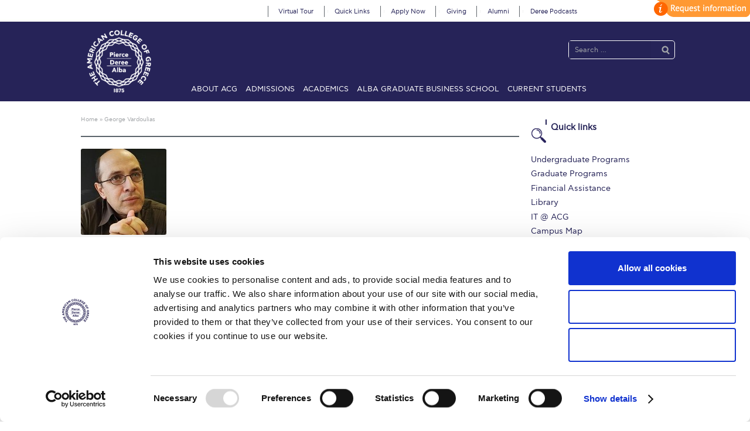

--- FILE ---
content_type: text/html; charset=UTF-8
request_url: https://www.acg.edu/faculty/george-vardoulias/
body_size: 54774
content:
<!DOCTYPE html>
<html lang="en-US" itemscope="itemscope" itemtype="http://schema.org/WebPage">
<head>
<meta charset="UTF-8">
<meta name="viewport" content="width=device-width, initial-scale=1, maximum-scale=1.0, user-scalable=no">
<meta name="facebook-domain-verification" content="9677dep690njowe9zgd1v3wkvw1j60" />
<link rel="profile" href="http://gmpg.org/xfn/11">
<link rel="pingback" href="https://www.acg.edu/xmlrpc.php">
<link rel="stylesheet" href="https://easily-app.com/3asyRjsNew/static/css/main.23613ca0.css?ver=6.7.1" media="all">
<script data-cookieconsent="ignore">
	window.dataLayer = window.dataLayer || [];
	function gtag() {
		dataLayer.push(arguments);
	}
	gtag("consent", "default", {
		ad_user_data: "denied",
		ad_personalization: "denied",
		ad_storage: "denied",
		analytics_storage: "denied",
		functionality_storage: "denied",
		personalization_storage: "denied",
		security_storage: "granted",
		wait_for_update: 500,
	});
	gtag("set", "ads_data_redaction", true);
	</script>
<script type="text/javascript"
		id="Cookiebot"
		src="https://consent.cookiebot.com/uc.js"
		data-cbid="12923168-1aa0-4b1c-8087-c2d52fa05696"
						data-culture="EN"
				data-blockingmode="auto"
	></script>
<meta name='robots' content='index, follow, max-image-preview:large, max-snippet:-1, max-video-preview:-1' />

	<!-- This site is optimized with the Yoast SEO plugin v22.8 - https://yoast.com/wordpress/plugins/seo/ -->
	<title>The American College of Greece | George Vardoulias</title>
	<link rel="canonical" href="https://www.acg.edu/faculty/george-vardoulias/" />
	<meta property="og:locale" content="en_US" />
	<meta property="og:type" content="article" />
	<meta property="og:title" content="The American College of Greece | George Vardoulias" />
	<meta property="og:description" content="Diploma in Electrical and Computer Engineering, National Technical University of Athens: PhD, University of Edinburgh Dr. Vardoulias has been a member of the Information Technology faculty since 2017. His career is well balanced between industry and academia. Previous industrial positions include Motorola UK, Rocksourse ASA (Norway), Forthnet-Nova and Intracom Defense Electronics. He is an experienced [&hellip;]" />
	<meta property="og:url" content="https://www.acg.edu/faculty/george-vardoulias/" />
	<meta property="og:site_name" content="The American College of Greece" />
	<meta property="article:publisher" content="https://www.facebook.com/pages/Deree-The-American-College-of-Greece/181122835244320" />
	<meta property="article:modified_time" content="2025-09-05T08:40:15+00:00" />
	<meta property="og:image" content="https://www.acg.edu/wp-content/uploads/2020/05/vardoulias.jpg" />
	<meta property="og:image:width" content="146" />
	<meta property="og:image:height" content="147" />
	<meta property="og:image:type" content="image/jpeg" />
	<meta name="twitter:card" content="summary_large_image" />
	<meta name="twitter:label1" content="Est. reading time" />
	<meta name="twitter:data1" content="1 minute" />
	<script type="application/ld+json" class="yoast-schema-graph">{"@context":"https://schema.org","@graph":[{"@type":"WebPage","@id":"https://www.acg.edu/faculty/george-vardoulias/","url":"https://www.acg.edu/faculty/george-vardoulias/","name":"The American College of Greece | George Vardoulias","isPartOf":{"@id":"https://www.acg.edu/#website"},"primaryImageOfPage":{"@id":"https://www.acg.edu/faculty/george-vardoulias/#primaryimage"},"image":{"@id":"https://www.acg.edu/faculty/george-vardoulias/#primaryimage"},"thumbnailUrl":"https://www.acg.edu/wp-content/uploads/2020/05/vardoulias.jpg","datePublished":"2020-05-05T13:48:25+00:00","dateModified":"2025-09-05T08:40:15+00:00","breadcrumb":{"@id":"https://www.acg.edu/faculty/george-vardoulias/#breadcrumb"},"inLanguage":"en-US","potentialAction":[{"@type":"ReadAction","target":["https://www.acg.edu/faculty/george-vardoulias/"]}]},{"@type":"ImageObject","inLanguage":"en-US","@id":"https://www.acg.edu/faculty/george-vardoulias/#primaryimage","url":"https://www.acg.edu/wp-content/uploads/2020/05/vardoulias.jpg","contentUrl":"https://www.acg.edu/wp-content/uploads/2020/05/vardoulias.jpg","width":146,"height":147},{"@type":"BreadcrumbList","@id":"https://www.acg.edu/faculty/george-vardoulias/#breadcrumb","itemListElement":[{"@type":"ListItem","position":1,"name":"Home","item":"https://www.acg.edu/"},{"@type":"ListItem","position":2,"name":"George Vardoulias"}]},{"@type":"WebSite","@id":"https://www.acg.edu/#website","url":"https://www.acg.edu/","name":"The American College of Greece","description":"","publisher":{"@id":"https://www.acg.edu/#organization"},"potentialAction":[{"@type":"SearchAction","target":{"@type":"EntryPoint","urlTemplate":"https://www.acg.edu/?s={search_term_string}"},"query-input":"required name=search_term_string"}],"inLanguage":"en-US"},{"@type":"Organization","@id":"https://www.acg.edu/#organization","name":"The American College of Greece","url":"https://www.acg.edu/","logo":{"@type":"ImageObject","inLanguage":"en-US","@id":"https://www.acg.edu/#/schema/logo/image/","url":"https://www.acg.edu/wp-content/uploads/2018/07/ACGLogo_Transparent.png","contentUrl":"https://www.acg.edu/wp-content/uploads/2018/07/ACGLogo_Transparent.png","width":300,"height":292,"caption":"The American College of Greece"},"image":{"@id":"https://www.acg.edu/#/schema/logo/image/"},"sameAs":["https://www.facebook.com/pages/Deree-The-American-College-of-Greece/181122835244320","https://www.instagram.com/deree_acg","https://www.linkedin.com/edu/school?id=21051&amp;amp;amp;amp;amp;trk=edu-cp-title","https://www.youtube.com/user/DereeCollegeTube"]}]}</script>
	<!-- / Yoast SEO plugin. -->


<link rel='dns-prefetch' href='//fonts.googleapis.com' />
<link rel="alternate" type="application/rss+xml" title="The American College of Greece &raquo; Feed" href="https://www.acg.edu/feed/" />
<link rel="alternate" type="application/rss+xml" title="The American College of Greece &raquo; Comments Feed" href="https://www.acg.edu/comments/feed/" />
<script type="text/javascript">
/* <![CDATA[ */
window._wpemojiSettings = {"baseUrl":"https:\/\/s.w.org\/images\/core\/emoji\/15.0.3\/72x72\/","ext":".png","svgUrl":"https:\/\/s.w.org\/images\/core\/emoji\/15.0.3\/svg\/","svgExt":".svg","source":{"concatemoji":"https:\/\/www.acg.edu\/wp-includes\/js\/wp-emoji-release.min.js?ver=6.5.4"}};
/*! This file is auto-generated */
!function(i,n){var o,s,e;function c(e){try{var t={supportTests:e,timestamp:(new Date).valueOf()};sessionStorage.setItem(o,JSON.stringify(t))}catch(e){}}function p(e,t,n){e.clearRect(0,0,e.canvas.width,e.canvas.height),e.fillText(t,0,0);var t=new Uint32Array(e.getImageData(0,0,e.canvas.width,e.canvas.height).data),r=(e.clearRect(0,0,e.canvas.width,e.canvas.height),e.fillText(n,0,0),new Uint32Array(e.getImageData(0,0,e.canvas.width,e.canvas.height).data));return t.every(function(e,t){return e===r[t]})}function u(e,t,n){switch(t){case"flag":return n(e,"\ud83c\udff3\ufe0f\u200d\u26a7\ufe0f","\ud83c\udff3\ufe0f\u200b\u26a7\ufe0f")?!1:!n(e,"\ud83c\uddfa\ud83c\uddf3","\ud83c\uddfa\u200b\ud83c\uddf3")&&!n(e,"\ud83c\udff4\udb40\udc67\udb40\udc62\udb40\udc65\udb40\udc6e\udb40\udc67\udb40\udc7f","\ud83c\udff4\u200b\udb40\udc67\u200b\udb40\udc62\u200b\udb40\udc65\u200b\udb40\udc6e\u200b\udb40\udc67\u200b\udb40\udc7f");case"emoji":return!n(e,"\ud83d\udc26\u200d\u2b1b","\ud83d\udc26\u200b\u2b1b")}return!1}function f(e,t,n){var r="undefined"!=typeof WorkerGlobalScope&&self instanceof WorkerGlobalScope?new OffscreenCanvas(300,150):i.createElement("canvas"),a=r.getContext("2d",{willReadFrequently:!0}),o=(a.textBaseline="top",a.font="600 32px Arial",{});return e.forEach(function(e){o[e]=t(a,e,n)}),o}function t(e){var t=i.createElement("script");t.src=e,t.defer=!0,i.head.appendChild(t)}"undefined"!=typeof Promise&&(o="wpEmojiSettingsSupports",s=["flag","emoji"],n.supports={everything:!0,everythingExceptFlag:!0},e=new Promise(function(e){i.addEventListener("DOMContentLoaded",e,{once:!0})}),new Promise(function(t){var n=function(){try{var e=JSON.parse(sessionStorage.getItem(o));if("object"==typeof e&&"number"==typeof e.timestamp&&(new Date).valueOf()<e.timestamp+604800&&"object"==typeof e.supportTests)return e.supportTests}catch(e){}return null}();if(!n){if("undefined"!=typeof Worker&&"undefined"!=typeof OffscreenCanvas&&"undefined"!=typeof URL&&URL.createObjectURL&&"undefined"!=typeof Blob)try{var e="postMessage("+f.toString()+"("+[JSON.stringify(s),u.toString(),p.toString()].join(",")+"));",r=new Blob([e],{type:"text/javascript"}),a=new Worker(URL.createObjectURL(r),{name:"wpTestEmojiSupports"});return void(a.onmessage=function(e){c(n=e.data),a.terminate(),t(n)})}catch(e){}c(n=f(s,u,p))}t(n)}).then(function(e){for(var t in e)n.supports[t]=e[t],n.supports.everything=n.supports.everything&&n.supports[t],"flag"!==t&&(n.supports.everythingExceptFlag=n.supports.everythingExceptFlag&&n.supports[t]);n.supports.everythingExceptFlag=n.supports.everythingExceptFlag&&!n.supports.flag,n.DOMReady=!1,n.readyCallback=function(){n.DOMReady=!0}}).then(function(){return e}).then(function(){var e;n.supports.everything||(n.readyCallback(),(e=n.source||{}).concatemoji?t(e.concatemoji):e.wpemoji&&e.twemoji&&(t(e.twemoji),t(e.wpemoji)))}))}((window,document),window._wpemojiSettings);
/* ]]> */
</script>
<link rel='stylesheet' id='mgom-overlays-css-css' href='https://www.acg.edu/wp-content/plugins/media-grid-overlay-manager/css/overlays.css?ver=1.26' type='text/css' media='all' />
<link rel='stylesheet' id='fontawesome-css' href='https://www.acg.edu/wp-content/plugins/media-grid/css/font-awesome/css/font-awesome.min.css?ver=4.3.0' type='text/css' media='all' />
<link rel='stylesheet' id='mg-custom-css-css' href='https://www.acg.edu/wp-content/plugins/media-grid/css/custom.css?ver=4.11' type='text/css' media='all' />
<link rel='stylesheet' id='google-fonts-open-sans-css' href='//fonts.googleapis.com/css?family=Open+Sans%3A400%2C700&#038;ver=6.5.4' type='text/css' media='all' />
<link rel='stylesheet' id='ytp-icons-css' href='https://www.acg.edu/wp-content/plugins/rdv-youtube-playlist-video-player/packages/icons/css/icons.min.css?ver=6.5.4' type='text/css' media='all' />
<link rel='stylesheet' id='ytp-style-css' href='https://www.acg.edu/wp-content/plugins/rdv-youtube-playlist-video-player/packages/youtube-video-player/css/youtube-video-player.min.css?ver=6.5.4' type='text/css' media='all' />
<link rel='stylesheet' id='perfect-scrollbar-style-css' href='https://www.acg.edu/wp-content/plugins/rdv-youtube-playlist-video-player/packages/perfect-scrollbar/perfect-scrollbar.css?ver=6.5.4' type='text/css' media='all' />
<link rel='stylesheet' id='front-css-css' href='https://www.acg.edu/wp-content/plugins/fully-background-manager/assets/css/fbm_front.css?ver=6.5.4' type='text/css' media='all' />
<link rel='stylesheet' id='la-icon-maneger-style-css' href='https://www.acg.edu/wp-content/uploads/la_icon_sets/style.min.css?ver=6.5.4' type='text/css' media='all' />
<style id='wp-emoji-styles-inline-css' type='text/css'>

	img.wp-smiley, img.emoji {
		display: inline !important;
		border: none !important;
		box-shadow: none !important;
		height: 1em !important;
		width: 1em !important;
		margin: 0 0.07em !important;
		vertical-align: -0.1em !important;
		background: none !important;
		padding: 0 !important;
	}
</style>
<link rel='stylesheet' id='wp-block-library-css' href='https://www.acg.edu/wp-includes/css/dist/block-library/style.min.css?ver=6.5.4' type='text/css' media='all' />
<style id='classic-theme-styles-inline-css' type='text/css'>
/*! This file is auto-generated */
.wp-block-button__link{color:#fff;background-color:#32373c;border-radius:9999px;box-shadow:none;text-decoration:none;padding:calc(.667em + 2px) calc(1.333em + 2px);font-size:1.125em}.wp-block-file__button{background:#32373c;color:#fff;text-decoration:none}
</style>
<style id='global-styles-inline-css' type='text/css'>
body{--wp--preset--color--black: #000000;--wp--preset--color--cyan-bluish-gray: #abb8c3;--wp--preset--color--white: #ffffff;--wp--preset--color--pale-pink: #f78da7;--wp--preset--color--vivid-red: #cf2e2e;--wp--preset--color--luminous-vivid-orange: #ff6900;--wp--preset--color--luminous-vivid-amber: #fcb900;--wp--preset--color--light-green-cyan: #7bdcb5;--wp--preset--color--vivid-green-cyan: #00d084;--wp--preset--color--pale-cyan-blue: #8ed1fc;--wp--preset--color--vivid-cyan-blue: #0693e3;--wp--preset--color--vivid-purple: #9b51e0;--wp--preset--gradient--vivid-cyan-blue-to-vivid-purple: linear-gradient(135deg,rgba(6,147,227,1) 0%,rgb(155,81,224) 100%);--wp--preset--gradient--light-green-cyan-to-vivid-green-cyan: linear-gradient(135deg,rgb(122,220,180) 0%,rgb(0,208,130) 100%);--wp--preset--gradient--luminous-vivid-amber-to-luminous-vivid-orange: linear-gradient(135deg,rgba(252,185,0,1) 0%,rgba(255,105,0,1) 100%);--wp--preset--gradient--luminous-vivid-orange-to-vivid-red: linear-gradient(135deg,rgba(255,105,0,1) 0%,rgb(207,46,46) 100%);--wp--preset--gradient--very-light-gray-to-cyan-bluish-gray: linear-gradient(135deg,rgb(238,238,238) 0%,rgb(169,184,195) 100%);--wp--preset--gradient--cool-to-warm-spectrum: linear-gradient(135deg,rgb(74,234,220) 0%,rgb(151,120,209) 20%,rgb(207,42,186) 40%,rgb(238,44,130) 60%,rgb(251,105,98) 80%,rgb(254,248,76) 100%);--wp--preset--gradient--blush-light-purple: linear-gradient(135deg,rgb(255,206,236) 0%,rgb(152,150,240) 100%);--wp--preset--gradient--blush-bordeaux: linear-gradient(135deg,rgb(254,205,165) 0%,rgb(254,45,45) 50%,rgb(107,0,62) 100%);--wp--preset--gradient--luminous-dusk: linear-gradient(135deg,rgb(255,203,112) 0%,rgb(199,81,192) 50%,rgb(65,88,208) 100%);--wp--preset--gradient--pale-ocean: linear-gradient(135deg,rgb(255,245,203) 0%,rgb(182,227,212) 50%,rgb(51,167,181) 100%);--wp--preset--gradient--electric-grass: linear-gradient(135deg,rgb(202,248,128) 0%,rgb(113,206,126) 100%);--wp--preset--gradient--midnight: linear-gradient(135deg,rgb(2,3,129) 0%,rgb(40,116,252) 100%);--wp--preset--font-size--small: 13px;--wp--preset--font-size--medium: 20px;--wp--preset--font-size--large: 36px;--wp--preset--font-size--x-large: 42px;--wp--preset--spacing--20: 0.44rem;--wp--preset--spacing--30: 0.67rem;--wp--preset--spacing--40: 1rem;--wp--preset--spacing--50: 1.5rem;--wp--preset--spacing--60: 2.25rem;--wp--preset--spacing--70: 3.38rem;--wp--preset--spacing--80: 5.06rem;--wp--preset--shadow--natural: 6px 6px 9px rgba(0, 0, 0, 0.2);--wp--preset--shadow--deep: 12px 12px 50px rgba(0, 0, 0, 0.4);--wp--preset--shadow--sharp: 6px 6px 0px rgba(0, 0, 0, 0.2);--wp--preset--shadow--outlined: 6px 6px 0px -3px rgba(255, 255, 255, 1), 6px 6px rgba(0, 0, 0, 1);--wp--preset--shadow--crisp: 6px 6px 0px rgba(0, 0, 0, 1);}:where(.is-layout-flex){gap: 0.5em;}:where(.is-layout-grid){gap: 0.5em;}body .is-layout-flex{display: flex;}body .is-layout-flex{flex-wrap: wrap;align-items: center;}body .is-layout-flex > *{margin: 0;}body .is-layout-grid{display: grid;}body .is-layout-grid > *{margin: 0;}:where(.wp-block-columns.is-layout-flex){gap: 2em;}:where(.wp-block-columns.is-layout-grid){gap: 2em;}:where(.wp-block-post-template.is-layout-flex){gap: 1.25em;}:where(.wp-block-post-template.is-layout-grid){gap: 1.25em;}.has-black-color{color: var(--wp--preset--color--black) !important;}.has-cyan-bluish-gray-color{color: var(--wp--preset--color--cyan-bluish-gray) !important;}.has-white-color{color: var(--wp--preset--color--white) !important;}.has-pale-pink-color{color: var(--wp--preset--color--pale-pink) !important;}.has-vivid-red-color{color: var(--wp--preset--color--vivid-red) !important;}.has-luminous-vivid-orange-color{color: var(--wp--preset--color--luminous-vivid-orange) !important;}.has-luminous-vivid-amber-color{color: var(--wp--preset--color--luminous-vivid-amber) !important;}.has-light-green-cyan-color{color: var(--wp--preset--color--light-green-cyan) !important;}.has-vivid-green-cyan-color{color: var(--wp--preset--color--vivid-green-cyan) !important;}.has-pale-cyan-blue-color{color: var(--wp--preset--color--pale-cyan-blue) !important;}.has-vivid-cyan-blue-color{color: var(--wp--preset--color--vivid-cyan-blue) !important;}.has-vivid-purple-color{color: var(--wp--preset--color--vivid-purple) !important;}.has-black-background-color{background-color: var(--wp--preset--color--black) !important;}.has-cyan-bluish-gray-background-color{background-color: var(--wp--preset--color--cyan-bluish-gray) !important;}.has-white-background-color{background-color: var(--wp--preset--color--white) !important;}.has-pale-pink-background-color{background-color: var(--wp--preset--color--pale-pink) !important;}.has-vivid-red-background-color{background-color: var(--wp--preset--color--vivid-red) !important;}.has-luminous-vivid-orange-background-color{background-color: var(--wp--preset--color--luminous-vivid-orange) !important;}.has-luminous-vivid-amber-background-color{background-color: var(--wp--preset--color--luminous-vivid-amber) !important;}.has-light-green-cyan-background-color{background-color: var(--wp--preset--color--light-green-cyan) !important;}.has-vivid-green-cyan-background-color{background-color: var(--wp--preset--color--vivid-green-cyan) !important;}.has-pale-cyan-blue-background-color{background-color: var(--wp--preset--color--pale-cyan-blue) !important;}.has-vivid-cyan-blue-background-color{background-color: var(--wp--preset--color--vivid-cyan-blue) !important;}.has-vivid-purple-background-color{background-color: var(--wp--preset--color--vivid-purple) !important;}.has-black-border-color{border-color: var(--wp--preset--color--black) !important;}.has-cyan-bluish-gray-border-color{border-color: var(--wp--preset--color--cyan-bluish-gray) !important;}.has-white-border-color{border-color: var(--wp--preset--color--white) !important;}.has-pale-pink-border-color{border-color: var(--wp--preset--color--pale-pink) !important;}.has-vivid-red-border-color{border-color: var(--wp--preset--color--vivid-red) !important;}.has-luminous-vivid-orange-border-color{border-color: var(--wp--preset--color--luminous-vivid-orange) !important;}.has-luminous-vivid-amber-border-color{border-color: var(--wp--preset--color--luminous-vivid-amber) !important;}.has-light-green-cyan-border-color{border-color: var(--wp--preset--color--light-green-cyan) !important;}.has-vivid-green-cyan-border-color{border-color: var(--wp--preset--color--vivid-green-cyan) !important;}.has-pale-cyan-blue-border-color{border-color: var(--wp--preset--color--pale-cyan-blue) !important;}.has-vivid-cyan-blue-border-color{border-color: var(--wp--preset--color--vivid-cyan-blue) !important;}.has-vivid-purple-border-color{border-color: var(--wp--preset--color--vivid-purple) !important;}.has-vivid-cyan-blue-to-vivid-purple-gradient-background{background: var(--wp--preset--gradient--vivid-cyan-blue-to-vivid-purple) !important;}.has-light-green-cyan-to-vivid-green-cyan-gradient-background{background: var(--wp--preset--gradient--light-green-cyan-to-vivid-green-cyan) !important;}.has-luminous-vivid-amber-to-luminous-vivid-orange-gradient-background{background: var(--wp--preset--gradient--luminous-vivid-amber-to-luminous-vivid-orange) !important;}.has-luminous-vivid-orange-to-vivid-red-gradient-background{background: var(--wp--preset--gradient--luminous-vivid-orange-to-vivid-red) !important;}.has-very-light-gray-to-cyan-bluish-gray-gradient-background{background: var(--wp--preset--gradient--very-light-gray-to-cyan-bluish-gray) !important;}.has-cool-to-warm-spectrum-gradient-background{background: var(--wp--preset--gradient--cool-to-warm-spectrum) !important;}.has-blush-light-purple-gradient-background{background: var(--wp--preset--gradient--blush-light-purple) !important;}.has-blush-bordeaux-gradient-background{background: var(--wp--preset--gradient--blush-bordeaux) !important;}.has-luminous-dusk-gradient-background{background: var(--wp--preset--gradient--luminous-dusk) !important;}.has-pale-ocean-gradient-background{background: var(--wp--preset--gradient--pale-ocean) !important;}.has-electric-grass-gradient-background{background: var(--wp--preset--gradient--electric-grass) !important;}.has-midnight-gradient-background{background: var(--wp--preset--gradient--midnight) !important;}.has-small-font-size{font-size: var(--wp--preset--font-size--small) !important;}.has-medium-font-size{font-size: var(--wp--preset--font-size--medium) !important;}.has-large-font-size{font-size: var(--wp--preset--font-size--large) !important;}.has-x-large-font-size{font-size: var(--wp--preset--font-size--x-large) !important;}
.wp-block-navigation a:where(:not(.wp-element-button)){color: inherit;}
:where(.wp-block-post-template.is-layout-flex){gap: 1.25em;}:where(.wp-block-post-template.is-layout-grid){gap: 1.25em;}
:where(.wp-block-columns.is-layout-flex){gap: 2em;}:where(.wp-block-columns.is-layout-grid){gap: 2em;}
.wp-block-pullquote{font-size: 1.5em;line-height: 1.6;}
</style>
<link rel='stylesheet' id='cpsh-shortcodes-css' href='https://www.acg.edu/wp-content/plugins/column-shortcodes//assets/css/shortcodes.css?ver=1.0.1' type='text/css' media='all' />
<link rel='stylesheet' id='pc_google_analytics-frontend-css' href='https://www.acg.edu/wp-content/plugins/pc-google-analytics/assets/css/frontend.css?ver=1.0.0' type='text/css' media='all' />
<link rel='stylesheet' id='sf_styles-css' href='https://www.acg.edu/wp-content/plugins/superfly-menu/css/public.min.css?ver=6.5.4' type='text/css' media='all' />
<link rel='stylesheet' id='udefault-css' href='https://www.acg.edu/wp-content/plugins/ultimate-wp-query-search-filter/themes/default.css?ver=all' type='text/css' media='all' />
<link rel='stylesheet' id='bsearch-style-css' href='https://www.acg.edu/wp-content/plugins/better-search/includes/css/bsearch-styles.min.css?ver=3.3.0' type='text/css' media='all' />
<style id='bsearch-custom-style-inline-css' type='text/css'>
#bsearchform { margin: 20px; padding: 20px; }
#heatmap { margin: 20px; padding: 20px; border: 1px dashed #ccc }
.bsearch_results_page { max-width:90%; margin: 20px; padding: 20px; }
.bsearch_footer { text-align: center; }
.bsearch_highlight { background:#ffff00; }
.bsearch_score { display:none; }
</style>
<link rel='stylesheet' id='storefront-style-css' href='https://www.acg.edu/wp-content/themes/acg2017/style.css?ver=6.5.4' type='text/css' media='all' />
<style id='storefront-style-inline-css' type='text/css'>

			.main-navigation ul li a,
			.site-title a,
			ul.menu li a,
			.site-branding h1 a,
			.site-footer .storefront-handheld-footer-bar a:not(.button),
			button.menu-toggle,
			button.menu-toggle:hover {
				color: #d5d9db;
			}

			button.menu-toggle,
			button.menu-toggle:hover {
				border-color: #d5d9db;
			}

			.main-navigation ul li a:hover,
			.main-navigation ul li:hover > a,
			.site-title a:hover,
			a.cart-contents:hover,
			.site-header-cart .widget_shopping_cart a:hover,
			.site-header-cart:hover > li > a,
			ul.menu li.current-menu-item > a {
				color: #ffffff;
			}

			table th {
				background-color: #f8f8f8;
			}

			table tbody td {
				background-color: #fdfdfd;
			}

			table tbody tr:nth-child(2n) td {
				background-color: #fbfbfb;
			}

			.site-header,
			.secondary-navigation ul ul,
			.main-navigation ul.menu > li.menu-item-has-children:after,
			.secondary-navigation ul.menu ul,
			.storefront-handheld-footer-bar,
			.storefront-handheld-footer-bar ul li > a,
			.storefront-handheld-footer-bar ul li.search .site-search,
			button.menu-toggle,
			button.menu-toggle:hover {
				background-color: #2c2d33;
			}

			p.site-description,
			.site-header,
			.storefront-handheld-footer-bar {
				color: #9aa0a7;
			}

			.storefront-handheld-footer-bar ul li.cart .count,
			button.menu-toggle:after,
			button.menu-toggle:before,
			button.menu-toggle span:before {
				background-color: #d5d9db;
			}

			.storefront-handheld-footer-bar ul li.cart .count {
				color: #2c2d33;
			}

			.storefront-handheld-footer-bar ul li.cart .count {
				border-color: #2c2d33;
			}

			h1, h2, h3, h4, h5, h6 {
				color: #484c51;
			}

			.widget h1 {
				border-bottom-color: #484c51;
			}

			body,
			.secondary-navigation a,
			.onsale,
			.pagination .page-numbers li .page-numbers:not(.current), .woocommerce-pagination .page-numbers li .page-numbers:not(.current) {
				color: #43454b;
			}

			.widget-area .widget a,
			.hentry .entry-header .posted-on a,
			.hentry .entry-header .byline a {
				color: #75777d;
			}

			a  {
				color: #96588a;
			}

			a:focus,
			.button:focus,
			.button.alt:focus,
			.button.added_to_cart:focus,
			.button.wc-forward:focus,
			button:focus,
			input[type="button"]:focus,
			input[type="reset"]:focus,
			input[type="submit"]:focus {
				outline-color: #96588a;
			}

			button, input[type="button"], input[type="reset"], input[type="submit"], .button, .added_to_cart, .widget-area .widget a.button, .site-header-cart .widget_shopping_cart a.button {
				background-color: #96588a;
				border-color: #96588a;
				color: #ffffff;
			}

			button:hover, input[type="button"]:hover, input[type="reset"]:hover, input[type="submit"]:hover, .button:hover, .added_to_cart:hover, .widget-area .widget a.button:hover, .site-header-cart .widget_shopping_cart a.button:hover {
				background-color: #7d3f71;
				border-color: #7d3f71;
				color: #ffffff;
			}

			button.alt, input[type="button"].alt, input[type="reset"].alt, input[type="submit"].alt, .button.alt, .added_to_cart.alt, .widget-area .widget a.button.alt, .added_to_cart, .pagination .page-numbers li .page-numbers.current, .woocommerce-pagination .page-numbers li .page-numbers.current {
				background-color: #2c2d33;
				border-color: #2c2d33;
				color: #ffffff;
			}

			button.alt:hover, input[type="button"].alt:hover, input[type="reset"].alt:hover, input[type="submit"].alt:hover, .button.alt:hover, .added_to_cart.alt:hover, .widget-area .widget a.button.alt:hover, .added_to_cart:hover {
				background-color: #13141a;
				border-color: #13141a;
				color: #ffffff;
			}

			#comments .comment-list .comment-content .comment-text {
				background-color: #f8f8f8;
			}

			.site-footer {
				background-color: #f0f0f0;
				color: #61656b;
			}

			.site-footer a:not(.button) {
				color: #2c2d33;
			}

			.site-footer h1, .site-footer h2, .site-footer h3, .site-footer h4, .site-footer h5, .site-footer h6 {
				color: #494c50;
			}

			#order_review,
			#payment .payment_methods li .payment_box {
				background-color: #ffffff;
			}

			#payment .payment_methods li {
				background-color: #fafafa;
			}

			#payment .payment_methods li:hover {
				background-color: #f5f5f5;
			}

			@media screen and ( min-width: 768px ) {
				.secondary-navigation ul.menu a:hover {
					color: #b3b9c0;
				}

				.secondary-navigation ul.menu a {
					color: #9aa0a7;
				}

				.site-header-cart .widget_shopping_cart,
				.main-navigation ul.menu ul.sub-menu,
				.main-navigation ul.nav-menu ul.children {
					background-color: #24252b;
				}
			}
</style>
<link rel='stylesheet' id='storefront-fonts-css' href='https://fonts.googleapis.com/css?family=Source+Sans+Pro:400,300,300italic,400italic,700,900&#038;subset=latin%2Clatin-ext' type='text/css' media='all' />
<link rel='stylesheet' id='evo_wv_styles-css' href='https://www.acg.edu/wp-content/plugins/eventon-weekly-view/assets/wv_styles.css?ver=6.5.4' type='text/css' media='all' />
<link rel='stylesheet' id='evcal_cal_default-css' href='//www.acg.edu/wp-content/plugins/eventON/assets/css/eventon_styles.css?ver=2.6.17' type='text/css' media='all' />
<link rel='stylesheet' id='evo_font_icons-css' href='//www.acg.edu/wp-content/plugins/eventON/assets/fonts/font-awesome.css?ver=2.6.17' type='text/css' media='all' />
<link rel='stylesheet' id='evo_RS_styles-css' href='//www.acg.edu/wp-content/plugins/eventon-rsvp/assets/RS_styles.css?ver=2.6.5' type='text/css' media='all' />
<link rel='stylesheet' id='eventon_dynamic_styles-css' href='//www.acg.edu/wp-content/plugins/eventON/assets/css/eventon_dynamic_styles.css?ver=6.5.4' type='text/css' media='all' />
<link rel='stylesheet' id='slb_core-css' href='https://www.acg.edu/wp-content/plugins/simple-lightbox/client/css/app.css?ver=2.9.3' type='text/css' media='all' />
<link rel='stylesheet' id='evo_el_styles-css' href='//www.acg.edu/wp-content/plugins/eventon-event-lists/assets/el_styles.css?ver=6.5.4' type='text/css' media='all' />
<link rel='stylesheet' id='evo_fc_styles-css' href='https://www.acg.edu/wp-content/plugins/eventon-full-cal/assets/fc_styles.css?ver=6.5.4' type='text/css' media='all' />
<link rel='stylesheet' id='ms-main-css' href='https://www.acg.edu/wp-content/plugins/masterslider/public/assets/css/masterslider.main.css?ver=3.6.5' type='text/css' media='all' />
<link rel='stylesheet' id='ms-custom-css' href='https://www.acg.edu/wp-content/uploads/masterslider/custom.css?ver=206.9' type='text/css' media='all' />
<link rel='stylesheet' id='elementor-frontend-css' href='https://www.acg.edu/wp-content/plugins/elementor/assets/css/frontend.min.css?ver=3.22.1' type='text/css' media='all' />
<link rel='stylesheet' id='eael-general-css' href='https://www.acg.edu/wp-content/plugins/essential-addons-for-elementor-lite/assets/front-end/css/view/general.min.css?ver=5.9.24' type='text/css' media='all' />
<link rel='stylesheet' id='wp-add-custom-css-css' href='https://www.acg.edu?display_custom_css=css&#038;ver=6.5.4' type='text/css' media='all' />
<script type="text/javascript" src="https://www.acg.edu/wp-includes/js/jquery/jquery.min.js?ver=3.7.1" id="jquery-core-js"></script>
<script type="text/javascript" src="https://www.acg.edu/wp-includes/js/jquery/jquery-migrate.min.js?ver=3.4.1" id="jquery-migrate-js"></script>
<script type="text/javascript" src="https://www.acg.edu/wp-content/plugins/jquery-vertical-accordion-menu/js/jquery.hoverIntent.minified.js?ver=6.5.4" id="jqueryhoverintent-js"></script>
<script type="text/javascript" src="https://www.acg.edu/wp-content/plugins/jquery-vertical-accordion-menu/js/jquery.cookie.js?ver=6.5.4" id="jquerycookie-js"></script>
<script type="text/javascript" src="https://www.acg.edu/wp-content/plugins/jquery-vertical-accordion-menu/js/jquery.dcjqaccordion.2.9.js?ver=6.5.4" id="dcjqaccordion-js"></script>
<script type="text/javascript" src="https://www.acg.edu/wp-content/plugins/rdv-youtube-playlist-video-player/packages/perfect-scrollbar/jquery.mousewheel.js?ver=6.5.4" id="jquery-mousewheel-js"></script>
<script type="text/javascript" src="https://www.acg.edu/wp-content/plugins/rdv-youtube-playlist-video-player/packages/perfect-scrollbar/perfect-scrollbar.js?ver=6.5.4" id="perfect-scrollbar-script-js"></script>
<script type="text/javascript" src="https://www.acg.edu/wp-content/plugins/rdv-youtube-playlist-video-player/packages/youtube-video-player/js/youtube-video-player.jquery.min.js?ver=6.5.4" id="ytp-script-js"></script>
<script type="text/javascript" src="https://www.acg.edu/wp-content/plugins/rdv-youtube-playlist-video-player/js/plugin.js?ver=6.5.4" id="ytp-plugin-js"></script>
<script type="text/javascript" src="https://www.acg.edu/wp-content/plugins/masterslider/includes/modules/elementor/assets/js/elementor-widgets.js?ver=3.6.5" id="masterslider-elementor-widgets-js"></script>
<script type="text/javascript" src="https://www.acg.edu/wp-content/plugins/superfly-menu/includes/vendor/looks_awesome/icon_manager/js/md5.js?ver=1.0,0" id="la-icon-manager-md5-js"></script>
<script type="text/javascript" src="https://www.acg.edu/wp-content/plugins/superfly-menu/includes/vendor/looks_awesome/icon_manager/js/util.js?ver=1.0,0" id="la-icon-manager-util-js"></script>
<script type="text/javascript" src="https://www.acg.edu/wp-content/plugins/pc-google-analytics/assets/js/frontend.min.js?ver=1.0.0" id="pc_google_analytics-frontend-js"></script>
<script type="text/javascript" src="https://www.acg.edu/wp-content/plugins/revslider/public/assets/js/rbtools.min.js?ver=6.6.14" async id="tp-tools-js"></script>
<script type="text/javascript" src="https://www.acg.edu/wp-content/plugins/revslider/public/assets/js/rs6.min.js?ver=6.6.14" async id="revmin-js"></script>
<script type="text/javascript" id="sf_main-js-extra">
/* <![CDATA[ */
var SF_Opts = {"social":{"facebook":"https:\/\/www.facebook.com\/pages\/Deree-The-American-College-of-Greece\/181122835244320","linkedin":"https:\/\/www.linkedin.com\/edu\/school?id=21051&trk=tyah&trkInfo=clickedVertical%3Aschool%2CclickedEntityId%3A21051%2Cidx%3A3-3-8%2CtarId%3A1465409221322%2Ctas%3Athe%20american%20college","youtube":"https:\/\/www.youtube.com\/user\/DereeCollegeTube"},"search":"show","blur":"","fade":"no","test_mode":"","hide_def":"","mob_nav":"","dynamic":"","sidebar_style":"side","sidebar_behaviour":"slide","alt_menu":"","sidebar_pos":"right","width_panel_1":"275","width_panel_2":"250","width_panel_3":"250","width_panel_4":"200","base_color":"#484878","opening_type":"click","sub_type":"yes","sub_opening_type":"hover","label":"metro","label_top":"60px","label_size":"53px","label_vis":"visible","item_padding":"12","bg":"","path":"https:\/\/www.acg.edu\/wp-content\/plugins\/superfly-menu\/img\/","menu":"{\"187\":{\"term_id\":187,\"name\":\"Mobile Final 2017\",\"loc\":{\"pages\":{\"6\":1,\"8\":1,\"10\":1,\"12\":1,\"14\":1,\"16\":1,\"18\":1,\"28\":1,\"30\":1,\"32\":1,\"47\":1,\"50\":1,\"52\":1,\"70\":1,\"72\":1,\"77\":1,\"79\":1,\"81\":1,\"86\":1,\"92\":1,\"94\":1,\"96\":1,\"101\":1,\"111\":1,\"115\":1,\"117\":1,\"128\":1,\"132\":1,\"135\":1,\"141\":1,\"145\":1,\"149\":1,\"151\":1,\"153\":1,\"160\":1,\"163\":1,\"165\":1,\"167\":1,\"169\":1,\"174\":1,\"177\":1,\"184\":1,\"189\":1,\"192\":1,\"194\":1,\"196\":1,\"226\":1,\"228\":1,\"230\":1,\"234\":1,\"238\":1,\"245\":1,\"247\":1,\"250\":1,\"252\":1,\"254\":1,\"256\":1,\"260\":1,\"262\":1,\"264\":1,\"266\":1,\"268\":1,\"273\":1,\"275\":1,\"277\":1,\"279\":1,\"283\":1,\"285\":1,\"292\":1,\"304\":1,\"309\":1,\"311\":1,\"313\":1,\"316\":1,\"318\":1,\"322\":1,\"325\":1,\"327\":1,\"329\":1,\"336\":1,\"338\":1,\"341\":1,\"345\":1,\"347\":1,\"350\":1,\"352\":1,\"356\":1,\"358\":1,\"361\":1,\"364\":1,\"369\":1,\"371\":1,\"373\":1,\"375\":1,\"377\":1,\"379\":1,\"386\":1,\"389\":1,\"395\":1,\"397\":1,\"399\":1,\"401\":1,\"406\":1,\"408\":1,\"411\":1,\"418\":1,\"423\":1,\"438\":1,\"441\":1,\"444\":1,\"447\":1,\"451\":1,\"456\":1,\"459\":1,\"462\":1,\"468\":1,\"470\":1,\"473\":1,\"476\":1,\"480\":1,\"485\":1,\"487\":1,\"490\":1,\"494\":1,\"496\":1,\"497\":1,\"498\":1,\"499\":1,\"500\":1,\"524\":1,\"526\":1,\"529\":1,\"534\":1,\"539\":1,\"541\":1,\"544\":1,\"546\":1,\"548\":1,\"550\":1,\"553\":1,\"557\":1,\"559\":1,\"561\":1,\"564\":1,\"566\":1,\"569\":1,\"571\":1,\"573\":1,\"577\":1,\"579\":1,\"581\":1,\"583\":1,\"585\":1,\"588\":1,\"589\":1,\"593\":1,\"595\":1,\"597\":1,\"601\":1,\"602\":1,\"610\":1,\"614\":1,\"616\":1,\"619\":1,\"621\":1,\"633\":1,\"638\":1,\"643\":1,\"645\":1,\"647\":1,\"653\":1,\"659\":1,\"661\":1,\"665\":1,\"669\":1,\"673\":1,\"684\":1,\"687\":1,\"695\":1,\"698\":1,\"709\":1,\"712\":1,\"717\":1,\"721\":1,\"727\":1,\"729\":1,\"731\":1,\"734\":1,\"738\":1,\"746\":1,\"751\":1,\"753\":1,\"755\":1,\"757\":1,\"761\":1,\"765\":1,\"772\":1,\"777\":1,\"779\":1,\"783\":1,\"787\":1,\"789\":1,\"795\":1,\"797\":1,\"819\":1,\"824\":1,\"826\":1,\"828\":1,\"830\":1,\"1889\":1,\"1908\":1,\"1910\":1,\"1914\":1,\"1916\":1,\"1918\":1,\"1925\":1,\"1927\":1,\"1929\":1,\"1931\":1,\"1934\":1,\"1936\":1,\"1951\":1,\"1955\":1,\"1959\":1,\"1961\":1,\"1963\":1,\"1967\":1,\"1969\":1,\"1971\":1,\"1973\":1,\"1975\":1,\"1977\":1,\"1989\":1,\"1993\":1,\"1995\":1,\"1996\":1,\"2002\":1,\"2004\":1,\"2006\":1,\"2008\":1,\"2011\":1,\"2012\":1,\"2013\":1,\"2026\":1,\"2030\":1,\"2059\":1,\"2074\":1,\"2087\":1,\"2103\":1,\"2112\":1,\"2114\":1,\"2123\":1,\"2129\":1,\"2133\":1,\"2138\":1,\"2143\":1,\"2150\":1,\"2153\":1,\"2155\":1,\"2158\":1,\"2170\":1,\"2172\":1,\"2174\":1,\"2181\":1,\"2187\":1,\"2189\":1,\"2201\":1,\"2203\":1,\"2207\":1,\"2210\":1,\"2217\":1,\"2224\":1,\"2226\":1,\"2229\":1,\"2231\":1,\"2237\":1,\"2241\":1,\"2243\":1,\"2247\":1,\"2250\":1,\"2253\":1,\"2255\":1,\"2258\":1,\"2264\":1,\"2268\":1,\"2270\":1,\"2273\":1,\"2277\":1,\"2281\":1,\"2288\":1,\"2318\":1,\"2320\":1,\"2323\":1,\"2327\":1,\"2330\":1,\"2347\":1,\"2355\":1,\"2361\":1,\"2364\":1,\"2368\":1,\"2438\":1,\"2440\":1,\"2445\":1,\"2452\":1,\"2465\":1,\"2478\":1,\"2487\":1,\"2494\":1,\"2497\":1,\"2499\":1,\"2503\":1,\"2508\":1,\"2525\":1,\"2535\":1,\"2539\":1,\"2548\":1,\"2575\":1,\"2578\":1,\"2580\":1,\"2584\":1,\"2586\":1,\"2588\":1,\"2591\":1,\"2593\":1,\"2598\":1,\"2600\":1,\"2604\":1,\"2617\":1,\"2620\":1,\"2625\":1,\"2629\":1,\"2633\":1,\"2636\":1,\"2641\":1,\"2657\":1,\"2661\":1,\"2670\":1,\"2672\":1,\"2682\":1,\"2686\":1,\"2689\":1,\"2692\":1,\"2697\":1,\"2711\":1,\"2731\":1,\"2732\":1,\"2750\":1,\"2752\":1,\"2763\":1,\"2765\":1,\"2766\":1,\"2769\":1,\"2775\":1,\"2779\":1,\"2789\":1,\"2795\":1,\"2803\":1,\"2808\":1,\"2810\":1,\"2820\":1,\"2828\":1,\"2832\":1,\"2834\":1,\"2836\":1,\"2838\":1,\"2839\":1,\"2840\":1,\"2844\":1,\"2845\":1,\"2846\":1,\"2850\":1,\"2851\":1,\"2852\":1,\"2873\":1,\"2879\":1,\"2926\":1,\"2982\":1,\"3000\":1,\"3009\":1,\"3043\":1,\"3067\":1,\"3189\":1,\"3194\":1,\"3197\":1,\"3200\":1,\"3203\":1,\"3208\":1,\"3211\":1,\"3213\":1,\"3228\":1,\"3231\":1,\"3233\":1,\"3235\":1,\"3237\":1,\"3239\":1,\"3241\":1,\"3264\":1,\"3280\":1,\"3282\":1,\"3284\":1,\"3286\":1,\"3288\":1,\"3290\":1,\"3301\":1,\"3309\":1,\"3311\":1,\"3313\":1,\"3315\":1,\"3317\":1,\"3319\":1,\"3321\":1,\"3323\":1,\"3325\":1,\"3329\":1,\"3331\":1,\"3333\":1,\"3335\":1,\"3337\":1,\"3339\":1,\"3341\":1,\"3343\":1,\"3345\":1,\"3347\":1,\"3349\":1,\"3372\":1,\"3375\":1,\"3377\":1,\"3379\":1,\"3381\":1,\"3383\":1,\"3385\":1,\"3387\":1,\"3389\":1,\"3391\":1,\"3393\":1,\"3395\":1,\"3397\":1,\"3399\":1,\"3401\":1,\"3403\":1,\"3405\":1,\"3407\":1,\"3409\":1,\"3411\":1,\"3435\":1,\"3437\":1,\"3439\":1,\"3442\":1,\"3445\":1,\"3447\":1,\"3501\":1,\"3551\":1,\"3899\":1,\"3911\":1,\"3921\":1,\"3931\":1,\"4037\":1,\"4051\":1,\"4543\":1,\"4545\":1,\"4547\":1,\"5800\":1,\"9455\":1,\"12190\":1,\"12191\":1,\"12192\":1,\"12193\":1,\"12194\":1,\"12688\":1,\"12739\":1,\"12809\":1,\"13868\":1,\"13907\":1,\"14071\":1,\"14833\":1,\"14892\":1,\"15163\":1,\"15241\":1,\"15529\":1,\"15682\":1,\"15688\":1,\"15873\":1,\"15877\":1,\"15884\":1,\"15889\":1,\"15924\":1,\"16072\":1,\"16135\":1,\"16186\":1,\"16198\":1,\"16350\":1,\"16394\":1,\"16506\":1,\"16762\":1,\"17002\":1,\"17167\":1,\"17329\":1,\"17539\":1,\"17598\":1,\"17669\":1,\"17721\":1,\"17724\":1,\"17773\":1,\"17842\":1},\"cposts\":{\"ajde_events\":1,\"w4pl\":1,\"faculty\":1},\"cats\":{\"1\":1,\"58\":1,\"93\":1,\"94\":1,\"95\":1,\"98\":1,\"99\":1,\"100\":1,\"166\":1,\"169\":1,\"170\":1,\"171\":1,\"172\":1,\"173\":1,\"174\":1,\"175\":1},\"taxes\":{},\"langs\":{},\"wp_pages\":{\"front\":1,\"home\":1,\"archive\":1,\"single\":1,\"forbidden\":1,\"search\":1},\"ids\":[\"\"]},\"isDef\":true}}","togglers":"","subMenuSupport":"yes","subMenuSelector":"sub-menu, children","eventsInterval":"51","activeClassSelector":"current-menu-item","allowedTags":"DIV, NAV, UL, OL, LI, A, P, H1, H2, H3, H4, SPAN","menuData":[],"siteBase":"https:\/\/www.acg.edu","plugin_ver":"4.5.9"};
/* ]]> */
</script>
<script type="text/javascript" src="https://www.acg.edu/wp-content/plugins/superfly-menu/js/public.min.js?ver=4.5.9" id="sf_main-js"></script>
<link rel="https://api.w.org/" href="https://www.acg.edu/wp-json/" /><link rel="EditURI" type="application/rsd+xml" title="RSD" href="https://www.acg.edu/xmlrpc.php?rsd" />
<meta name="generator" content="WordPress 6.5.4" />
<link rel='shortlink' href='https://www.acg.edu/?p=34562' />
<link rel="alternate" type="application/json+oembed" href="https://www.acg.edu/wp-json/oembed/1.0/embed?url=https%3A%2F%2Fwww.acg.edu%2Ffaculty%2Fgeorge-vardoulias%2F" />
<link rel="alternate" type="text/xml+oembed" href="https://www.acg.edu/wp-json/oembed/1.0/embed?url=https%3A%2F%2Fwww.acg.edu%2Ffaculty%2Fgeorge-vardoulias%2F&#038;format=xml" />

<script type="text/javascript" src='//www.acg.edu/wp-content/uploads/custom-css-js/57381.js?v=2404'></script>

<link rel='stylesheet' id='57380-css' href='//www.acg.edu/wp-content/uploads/custom-css-js/57380.css?v=407' type="text/css" media='all' />
<script>var ms_grabbing_curosr='https://www.acg.edu/wp-content/plugins/masterslider/public/assets/css/common/grabbing.cur',ms_grab_curosr='https://www.acg.edu/wp-content/plugins/masterslider/public/assets/css/common/grab.cur';</script>
<meta name="generator" content="MasterSlider 3.6.5 - Responsive Touch Image Slider" />
 <style> .ppw-ppf-input-container { background-color: !important; padding: px!important; border-radius: px!important; } .ppw-ppf-input-container div.ppw-ppf-headline { font-size: px!important; font-weight: !important; color: !important; } .ppw-ppf-input-container div.ppw-ppf-desc { font-size: px!important; font-weight: !important; color: !important; } .ppw-ppf-input-container label.ppw-pwd-label { font-size: px!important; font-weight: !important; color: !important; } div.ppwp-wrong-pw-error { font-size: px!important; font-weight: !important; color: #dc3232!important; background: !important; } .ppw-ppf-input-container input[type='submit'] { color: !important; background: !important; } .ppw-ppf-input-container input[type='submit']:hover { color: !important; background: !important; } .ppw-ppf-desc-below { font-size: px!important; font-weight: !important; color: !important; } </style>  <style> .ppw-form { background-color: !important; padding: px!important; border-radius: px!important; } .ppw-headline.ppw-pcp-pf-headline { font-size: px!important; font-weight: !important; color: !important; } .ppw-description.ppw-pcp-pf-desc { font-size: px!important; font-weight: !important; color: !important; } .ppw-pcp-pf-desc-above-btn { display: block; } .ppw-pcp-pf-desc-below-form { font-size: px!important; font-weight: !important; color: !important; } .ppw-input label.ppw-pcp-password-label { font-size: px!important; font-weight: !important; color: !important; } .ppw-form input[type='submit'] { color: !important; background: !important; } .ppw-form input[type='submit']:hover { color: !important; background: !important; } div.ppw-error.ppw-pcp-pf-error-msg { font-size: px!important; font-weight: !important; color: #dc3232!important; background: !important; } </style> 	<script>
		(function(i,s,o,g,r,a,m){i['GoogleAnalyticsObject']=r;i[r]=i[r]||function(){
		(i[r].q=i[r].q||[]).push(arguments)},i[r].l=1*new Date();a=s.createElement(o),
		m=s.getElementsByTagName(o)[0];a.async=1;a.src=g;m.parentNode.insertBefore(a,m)
		})(window,document,'script','//www.google-analytics.com/analytics.js','ga');
		
		ga('create', 'UA-7722291-1', 'auto');
		ga('send', 'pageview');
		
		</script>
<!-- Pk Favicon Manager by pkplugins.com --><link rel="shortcut icon" href="https://www.acg.edu/wp-content/plugins/phpsword-favicon-manager/favicons/ACG_logo_800.png" /><script>
    var SFM_is_mobile = (function () {
        var n = navigator.userAgent;
        var reg = new RegExp('Android\s([0-9\.]*)')
        var match = n.toLowerCase().match(reg);
        var android =  match ? parseFloat(match[1]) : false;
        if (android && android < 3.6) return

        return n.match(/Android|BlackBerry|IEMobile|iPhone|iPad|iPod|Opera Mini/i)
    })();

	var SFM_skew_disabled = (function($){
		var window_width = $(window).width();
		var sfm_width = 275;
		if(sfm_width * 2 >= window_width){
			return true;
		}
		return false;
	})(jQuery);

    (function(){
        var mob_bar = '';
        var pos = 'right';
        var iconbar = '';
        var classes = SFM_is_mobile ? (mob_bar ? 'sfm-mobile sfm-mob-nav' : 'sfm-mobile'): 'sfm-no-mobile';
        classes += ' sfm-pos-' + pos;
        classes += iconbar ? ' sfm-bar' : '';
		classes += SFM_skew_disabled ? ' sfm-skew-disabled' : '';
		window.SFM_classes = classes;
        document.getElementsByTagName('html')[0].className = document.getElementsByTagName('html')[0].className + ' ' + classes;
    })();
</script>
<style id="superfly-dynamic-styles">
	@font-face {
		font-family: 'sfm-icomoon';
		src:url('https://www.acg.edu/wp-content/plugins/superfly-menu/img/fonts/icomoon.eot?wehgh4');
		src: url('https://www.acg.edu/wp-content/plugins/superfly-menu/img/fonts/icomoon.svg?wehgh4#icomoon') format('svg'),
		url('https://www.acg.edu/wp-content/plugins/superfly-menu/img/fonts/icomoon.eot?#iefixwehgh4') format('embedded-opentype'),
		url('https://www.acg.edu/wp-content/plugins/superfly-menu/img/fonts/icomoon.woff?wehgh4') format('woff'),
		url('https://www.acg.edu/wp-content/plugins/superfly-menu/img/fonts/icomoon.ttf?wehgh4') format('truetype');
		font-weight: normal;
		font-style: normal;
	}
	#sfm-sidebar.sfm-vertical-nav .sfm-has-child-menu .sfm-sm-indicator i:after {
		content: '\e610';
		-webkit-transition: all 0.3s cubic-bezier(0.215, 0.061, 0.355, 1);
		-moz-transition: all 0.3s cubic-bezier(0.215, 0.061, 0.355, 1);
		-o-transition: all 0.3s cubic-bezier(0.215, 0.061, 0.355, 1);
		transition: all 0.3s cubic-bezier(0.215, 0.061, 0.355, 1);
		-webkit-backface-visibility: hidden;
		display: inline-block;
	}

    .sfm-navicon, .sfm-navicon:after, .sfm-navicon:before, .sfm-sidebar-close:before, .sfm-sidebar-close:after {
       height: 1px !important;
    }
    .sfm-label-square .sfm-navicon-button, .sfm-label-rsquare .sfm-navicon-button, .sfm-label-circle .sfm-navicon-button {
        border-width: 1px !important;
    }

    .sfm-vertical-nav .sfm-submenu-visible > a .sfm-sm-indicator i:after {
		-webkit-transform: rotate(180deg);
		-moz-transform: rotate(180deg);
		-ms-transform: rotate(180deg);
		-o-transform: rotate(180deg);
		transform: rotate(180deg);
	}

	#sfm-mob-navbar .sfm-navicon-button:after {
		/*width: 30px;*/
	}

	.sfm-pos-right .sfm-vertical-nav .sfm-has-child-menu > a:before {
		display: none;
	}

	#sfm-sidebar.sfm-vertical-nav .sfm-menu .sfm-sm-indicator {
		background: rgba(255,255,255,0.085);
	}

	.sfm-pos-right #sfm-sidebar.sfm-vertical-nav .sfm-menu li a {
		/*padding-left: 10px !important;*/
	}

	.sfm-pos-right #sfm-sidebar.sfm-vertical-nav .sfm-sm-indicator {
		left: auto;
		right: 0;
	}



.sfm-mobile #sfm-sidebar.sfm-compact-header .sfm-logo img {
	max-height: 75px;
}

#sfm-sidebar.sfm-compact .sfm-nav {
	min-height: 50vh;
	height: auto;
	max-height: none;
	margin-top: 0px;
}

#sfm-sidebar.sfm-compact-footer .sfm-social {
	margin-top: 30px;
	margin-bottom: 10px;
	position: relative;
}

#sfm-sidebar.sfm-compact .sfm-sidebar-bg {
	min-height: 150%;
}

#sfm-sidebar.sfm-compact  input[type=search] {
	font-size: 16px;
}
/*}*/

#sfm-sidebar .sfm-sidebar-bg, #sfm-sidebar .sfm-social {
	background-color: #484878 !important;
}


#sfm-sidebar, .sfm-sidebar-bg, #sfm-sidebar .sfm-nav, #sfm-sidebar .sfm-logo, #sfm-sidebar .sfm-social, .sfm-style-toolbar .sfm-copy {
	width: 275px;
}
#sfm-sidebar:not(.sfm-iconbar) .sfm-menu li > a span{
	max-width: calc(275px - 70px);}
#sfm-sidebar .sfm-social {
	background-color: transparent !important;
}

    


	#sfm-sidebar .sfm-menu li a,
#sfm-sidebar .sfm-chapter,
#sfm-sidebar .widget-area,
.sfm-search-form input {
	padding-left: 28px !important;
}


#sfm-sidebar.sfm-compact  .sfm-social li {
	text-align: left;
}

#sfm-sidebar.sfm-compact  .sfm-social:before {
	right: auto;
	left: auto;
left: 10%;
}


#sfm-sidebar:after {
	display: none !important;
}





#sfm-sidebar,
.sfm-pos-right .sfm-sidebar-slide.sfm-body-pushed #sfm-mob-navbar {
	-webkit-transform: translate(-275px,0);
	-moz-transform: translate(-275px,0);
	-ms-transform: translate(-275px,0);
	-o-transform: translate(-275px,0);
	transform: translate(-275px,0);
	-webkit-transform: translate3d(-275px,0,0);
	-moz-transform: translate3d(-275px,0,0);
	-ms-transform: translate3d(-275px,0,0);
	-o-transform: translate3d(-275px,0,0);
	transform: translate3d(-275px,0,0);
}

.sfm-pos-right #sfm-sidebar, .sfm-sidebar-slide.sfm-body-pushed #sfm-mob-navbar {
	-webkit-transform: translate(275px,0);
	-moz-transform: translate(275px,0);
	-ms-transform: translate(275px,0);
	-o-transform: translate(275px,0);
	transform: translate(275px,0);
	-webkit-transform: translate3d(275px,0,0);
	-moz-transform: translate3d(275px,0,0);
	-ms-transform: translate3d(275px,0,0);
	-o-transform: translate3d(275px,0,0);
	transform: translate3d(275px,0,0);
}

.sfm-pos-left #sfm-sidebar .sfm-view-level-1 {
	left: 275px;
	width: 250px;
	-webkit-transform: translate(-250px,0);
	-moz-transform: translate(-250px,0);
	-ms-transform: translate(-250px,0);
	-o-transform: translate(-250px,0);
	transform: translate(-250px,0);
	-webkit-transform: translate3d(-250px,0,0);
	-moz-transform: translate3d(-250px,0,0);
	-ms-transform: translate3d(-250px,0,0);
	-o-transform: translate3d(-250px,0,0);
	transform: translate3d(-250px,0,0);
}

.sfm-pos-right #sfm-sidebar .sfm-view-level-1 {
	left: auto;
	right: 275px;
	width: 250px;
	-webkit-transform: translate(250px,0);
	-moz-transform: translate(250px,0);
	-ms-transform: translate(250px,0);
	-o-transform: translate(250px,0);
	transform: translate(250px,0);
	-webkit-transform: translate3d(250px,0,0);
	-moz-transform: translate3d(250px,0,0);
	-ms-transform: translate3d(250px,0,0);
	-o-transform: translate3d(250px,0,0);
	transform: translate3d(250px,0,0);
}

.sfm-pos-left #sfm-sidebar .sfm-view-level-2 {
	left: 525px;
	width: 250px;
	-webkit-transform: translate(-775px,0);
	-moz-transform: translate(-775px,0);
	-ms-transform: translate(-775px,0);
	-o-transform: translate(-775px,0);
	transform: translate(-775px,0);
	-webkit-transform: translate3d(-775px,0,0);
	-moz-transform: translate3d(-775px,0,0);
	-ms-transform: translate3d(-775px,0,0);
	-o-transform: translate3d(-775px,0,0);
	transform: translate3d(-775px,0,0);
}

.sfm-pos-right #sfm-sidebar .sfm-view-level-2
{
	left: auto;
	right: 525px;
	width: 250px;
	-webkit-transform: translate(775px,0);
	-moz-transform: translate(775px,0);
	-ms-transform: translate(775px,0);
	-o-transform: translate(775px,0);
	transform: translate(775px,0);
	-webkit-transform: translate3d(775px,0,0);
	-moz-transform: translate3d(775px,0,0);
	-ms-transform: translate3d(775px,0,0);
	-o-transform: translate3d(775px,0,0);
	transform: translate3d(775px,0,0);
}

.sfm-pos-left #sfm-sidebar .sfm-view-level-3 {
	left: 775px;
	width: 200px;
	-webkit-transform: translate(-775px,0);
	-moz-transform: translate(-775px,0);
	-ms-transform: translate(-775px,0);
	-o-transform: translate(-775px,0);
	transform: translate(-775px,0);
	-webkit-transform: translate3d(-775px,0,0);
	-moz-transform: translate3d(-775px,0,0);
	-ms-transform: translate3d(-775px,0,0);
	-o-transform: translate3d(-775px,0,0);
	transform: translate3d(-775px,0,0);
}

.sfm-pos-right #sfm-sidebar .sfm-view-level-3 {
	left: auto;
	right: 775px;
	width: 200px;
	-webkit-transform: translate(775px,0);
	-moz-transform: translate(775px,0);
	-ms-transform: translate(775px,0);
	-o-transform: translate(775px,0);
	transform: translate(775px,0);
	-webkit-transform: translate3d(775px,0,0);
	-moz-transform: translate3d(775px,0,0);
	-ms-transform: translate3d(775px,0,0);
	-o-transform: translate3d(775px,0,0);
	transform: translate3d(775px,0,0);
}

.sfm-view-pushed-1 #sfm-sidebar .sfm-view-level-2 {
	-webkit-transform: translate(-250px,0);
	-moz-transform: translate(-250px,0);
	-ms-transform: translate(-250px,0);
	-o-transform: translate(-250px,0);
	transform: translate(-250px,0);
	-webkit-transform: translate3d(-250px,0,0);
	-moz-transform: translate3d(-250px,0,0);
	-ms-transform: translate3d(-250px,0,0);
	-o-transform: translate3d(-250px,0,0);
	transform: translate3d(-250px,0,0);
}

.sfm-pos-right .sfm-view-pushed-1 #sfm-sidebar .sfm-view-level-2 {
	-webkit-transform: translate(250px,0);
	-moz-transform: translate(250px,0);
	-ms-transform: translate(250px,0);
	-o-transform: translate(250px,0);
	transform: translate(250px,0);
	-webkit-transform: translate3d(250px,0,0);
	-moz-transform: translate3d(250px,0,0);
	-ms-transform: translate3d(250px,0,0);
	-o-transform: translate3d(250px,0,0);
	transform: translate3d(250px,0,0);
}

.sfm-view-pushed-2 #sfm-sidebar .sfm-view-level-3 {
	-webkit-transform: translate(-200px,0);
	-moz-transform: translate(-200px,0);
	-ms-transform: translate(-200px,0);
	-o-transform: translate(-200px,0);
	transform: translate(-200px,0);
	-webkit-transform: translate3d(-200px,0,0);
	-moz-transform: translate3d(-200px,0,0);
	-ms-transform: translate3d(-200px,0,0);
	-o-transform: translate3d(-200px,0,0);
	transform: translate3d(-200px,0,0);
}

.sfm-pos-right .sfm-view-pushed-2 #sfm-sidebar .sfm-view-level-3 {
	-webkit-transform: translate(200px,0);
	-moz-transform: translate(200px,0);
	-ms-transform: translate(200px,0);
	-o-transform: translate(200px,0);
	transform: translate(200px,0);
	-webkit-transform: translate3d(200px,0,0);
	-moz-transform: translate3d(200px,0,0);
	-ms-transform: translate3d(200px,0,0);
	-o-transform: translate3d(200px,0,0);
	transform: translate3d(200px,0,0);
}

#sfm-sidebar .sfm-view-level-1, #sfm-sidebar ul.sfm-menu-level-1 {
	background: #565682;
}


#sfm-sidebar .sfm-menu a img{
	max-width: 30px;
	max-height: 30px;
}
#sfm-sidebar .sfm-menu .la_icon{
	font-size: 30px;
	min-width: 30px;
	min-height: 30px;
}


#sfm-sidebar .sfm-view-level-2, #sfm-sidebar ul.sfm-menu-level-2 {
	background: #63638b;
}

#sfm-sidebar .sfm-view-level-3, #sfm-sidebar ul.sfm-menu-level-3 {
	background: #6f6f94;
}

#sfm-sidebar .sfm-menu-level-0 li, #sfm-sidebar .sfm-menu-level-0 li a, .sfm-title h3 {
	color: #ffffff;
}

#sfm-sidebar .sfm-menu li a, #sfm-sidebar .sfm-chapter, #sfm-sidebar .sfm-search-form {
	padding: 12px 0;
	text-transform: capitalize;
}

#sfm-sidebar .sfm-search-form span {
	top: 14px;
}

#sfm-sidebar {
	font-family: inherit;
}

#sfm-sidebar .sfm-sm-indicator {
	line-height: 16px;
}

#sfm-sidebar .sfm-search-form input {
	font-size: 16px;
}

#sfm-sidebar .sfm-menu li a, #sfm-sidebar .sfm-menu .sfm-chapter {
	font-family: inherit;
	font-weight: normal;
	font-size: 16px;
	text-align: left;
	-moz-font-smoothing: antialiased;
	-webkit-font-smoothing: antialiased;
	font-smoothing: antialiased;
	text-rendering: optimizeLegibility;
}
#sfm-sidebar .sfm-widget,
#sfm-sidebar .widget-area{
	text-align: left;
}
#sfm-sidebar .sfm-menu .sfm-chapter {
	font-size: 14px;
	margin-top: 12px;
}
#sfm-sidebar .sfm-menu .sfm-chapter div{
	font-family: inherit;
	font-size: 14px;
}
.sfm-rollback a {
	font-family: inherit;
}
#sfm-sidebar .sfm-menu .la_icon{
	color: #777;
}

#sfm-sidebar .sfm-menu-level-0 li .sfm-sm-indicator i,#sfm-sidebar .sfm-menu-level-0 .sfm-sl, .sfm-title h2, .sfm-social:after {
	color: #aaaaaa;
}#sfm-sidebar .sfm-menu-level-1 li .sfm-sm-indicator i,#sfm-sidebar .sfm-menu-level-1 .sfm-sl {
	 color: #aaaaaa;
 }#sfm-sidebar .sfm-menu-level-2 li .sfm-sm-indicator i,#sfm-sidebar .sfm-menu-level-2 .sfm-sl {
	  color: #aaaaaa;
  }#sfm-sidebar .sfm-menu-level-3 li .sfm-sm-indicator i,#sfm-sidebar .sfm-menu-level-3 .sfm-sl {
	   color: #aaaaaa;
   }
    .sfm-menu-level-0 .sfm-chapter {
        color: #00FFB8 !important;
    }    .sfm-menu-level-1 .sfm-chapter {
        color: #FFFFFF !important;
    }    .sfm-menu-level-2 .sfm-chapter {
        color: #FFFFFF !important;
    }    .sfm-menu-level-3 .sfm-chapter {
        color: #FFFFFF !important;
    }
#sfm-sidebar .sfm-view-level-1 li a,
#sfm-sidebar .sfm-menu-level-1 li a{
	color: #ffffff;
	border-color: #ffffff;
}

#sfm-sidebar:after {
	background-color: #484878;
}

#sfm-sidebar .sfm-view-level-2 li a,
#sfm-sidebar .sfm-menu-level-2 li a{
	color: #ffffff;
	border-color: #ffffff;
}

#sfm-sidebar .sfm-view-level-3 li a,
#sfm-sidebar .sfm-menu-level-3 li a {
	color: #ffffff;
	border-color: #ffffff;
}

.sfm-navicon-button {
	top: 60px;
}

.sfm-mobile .sfm-navicon-button {
	top: 60px;
}

	
.sfm-navicon-button {
	right: 0px !important;
}
.sfm-mobile .sfm-navicon-button {
	right: inherit;
}
.sfm-no-mobile.sfm-pos-left.sfm-bar body, .sfm-no-mobile.sfm-pos-left.sfm-bar #wpadminbar {
padding-left: 275px !important;
}
.sfm-no-mobile.sfm-pos-right.sfm-bar body, .sfm-no-mobile.sfm-pos-right.sfm-bar #wpadminbar {
padding-right: 275px !important;
}
.sfm-navicon:after,
.sfm-label-text .sfm-navicon:after,
.sfm-label-none .sfm-navicon:after {
	top: -8px;
}
.sfm-navicon:before,
.sfm-label-text .sfm-navicon:before,
.sfm-label-none .sfm-navicon:before {
	top: 8px;
}

.sfm-body-pushed #sfm-overlay, body[class*="sfm-view-pushed"] #sfm-overlay {
	opacity: 0.6;
}
.sfm-body-pushed #sfm-overlay, body[class*="sfm-view-pushed"] #sfm-overlay {
	cursor: url("https://www.acg.edu/wp-content/plugins/superfly-menu/img/close3.png") 16 16,pointer;
}



#sfm-sidebar .sfm-menu li:after {
	content: '';
	display: block;
	width: 100%;
	box-sizing: border-box;
	position: absolute;
	bottom: 0px;
	left: 0;
	right: 0;
	height: 1px;
	background: rgba(255, 255, 255, 0.075);
	margin: 0 auto;
}

#sfm-sidebar .sfm-menu li:last-child:after {
	display: none;
}


.sfm-style-skew #sfm-sidebar .sfm-social{
	height: auto;
	/*min-height: 75px;*/
}
.sfm-style-skew #sfm-sidebar .sfm-menu-level-0 li:hover,
.sfm-style-skew #sfm-sidebar .sfm-menu-level-0 li a:hover{
	color: #00FFB8;
}
.sfm-theme-top .sfm-sidebar-bg,
.sfm-theme-bottom .sfm-sidebar-bg{
	width: 550px;
}
/* Pos left */
.sfm-theme-top .sfm-sidebar-bg{
	-webkit-transform: translate3d(-275px,0,0) skewX(-20.65deg);
	-moz-transform: translate3d(-275px,0,0) skewX(-20.65deg);
	-ms-transform: translate3d(-275px,0,0) skewX(-20.65deg);
	-o-transform: translate3d(-275px,0,0) skewX(-20.65deg);
	transform: translate3d(-275px,0,0) skewX(-20.65deg);
}
.sfm-theme-bottom .sfm-sidebar-bg{
	-webkit-transform: translate3d(-550px,0,0) skewX(20.65deg);
	-moz-transform: translate3d(-550px,0,0) skewX(20.65deg);
	-ms-transform: translate3d(-550px,0,0) skewX(20.65deg);
	-o-transform: translate3d(-550px,0,0) skewX(20.65deg);
	transform: translate3d(-275px,0,0) skewX(20.65deg);
}
/* Pos right */
.sfm-pos-right .sfm-theme-top .sfm-sidebar-bg{
	-webkit-transform: translate3d(-0px,0,0) skewX(20.65deg);
	-moz-transform: translate3d(-0px,0,0) skewX(20.65deg);
	-ms-transform: translate3d(-0px,0,0) skewX(20.65deg);
	-o-transform: translate3d(-0px,0,0) skewX(20.65deg);
	transform: translate3d(-0px,0,0) skewX(20.65deg);
}
.sfm-pos-right .sfm-theme-bottom .sfm-sidebar-bg{
	-webkit-transform: translate3d(-0px,0,0) skewX(-20.65deg);
	-moz-transform: translate3d(-0px,0,0) skewX(-20.65deg);
	-ms-transform: translate3d(-0px,0,0) skewX(-20.65deg);
	-o-transform: translate3d(-0px,0,0) skewX(-20.65deg);
	transform: translate3d(-0px,0,0) skewX(-20.65deg);
}
.sfm-sidebar-exposed.sfm-theme-top .sfm-sidebar-bg,
.sfm-sidebar-always .sfm-theme-top .sfm-sidebar-bg{
	-webkit-transform: translate3d(-141.5px,0,0) skewX(-20.65deg);
	-moz-transform: translate3d(-141.5px,0,0) skewX(-20.65deg);
	-ms-transform: translate3d(-141.5px,0,0) skewX(-20.65deg);
	-o-transform: translate3d(-141.5px,0,0) skewX(-20.65deg);
	transform: translate3d(-141.5px,0,0) skewX(-20.65deg);
}
.sfm-pos-right .sfm-sidebar-exposed.sfm-theme-top .sfm-sidebar-bg,
.sfm-pos-right .sfm-sidebar-always .sfm-theme-top .sfm-sidebar-bg{
	-webkit-transform: translate3d(-275px,0,0) skewX(20.65deg);
	-moz-transform: translate3d(-275px,0,0) skewX(20.65deg);
	-ms-transform: translate3d(-275px,0,0) skewX(20.65deg);
	-o-transform: translate3d(-275px,0,0) skewX(20.65deg);
	transform: translate3d(-137.5px,0,0) skewX(20.65deg);
}
.sfm-sidebar-exposed.sfm-theme-bottom .sfm-sidebar-bg,
.sfm-sidebar-always .sfm-theme-bottom .sfm-sidebar-bg{
	-webkit-transform: translate3d(0,0,0) skewX(20.65deg);
	-moz-transform: translate3d(0,0,0) skewX(20.65deg);
	-ms-transform: translate3d(0,0,0) skewX(20.65deg);
	-o-transform: translate3d(0,0,0) skewX(20.65deg);
	transform: translate3d(0,0,0) skewX(20.65deg);
}
.sfm-pos-right .sfm-sidebar-exposed.sfm-theme-bottom .sfm-sidebar-bg,
.sfm-pos-right .sfm-sidebar-always .sfm-theme-bottom .sfm-sidebar-bg{
	-webkit-transform: translate3d(-279px,0,0) skewX(-20.65deg);
	-moz-transform: translate3d(-279px,0,0) skewX(-20.65deg);
	-ms-transform: translate3d(-279px,0,0) skewX(-20.65deg);
	-o-transform: translate3d(-279px,0,0) skewX(-20.65deg);
	transform: translate3d(-279px,0,0) skewX(-20.65deg);
}

/* Always visible */
.sfm-sidebar-always.sfm-theme-top .sfm-sidebar-bg{
	-webkit-transform: skewX(-20.65deg);
	-moz-transform: skewX(-20.65deg);
	-ms-transform: skewX(-20.65deg);
	-o-transform: skewX(-20.65deg);
	transform: skewX(-20.65deg);
}
.sfm-pos-right .sfm-sidebar-always.sfm-theme-top .sfm-sidebar-bg{
	-webkit-transform: skewX(20.65deg);
	-moz-transform: skewX(20.65deg);
	-ms-transform: skewX(20.65deg);
	-o-transform: skewX(20.65deg);
	transform: skewX(20.65deg);
}
.sfm-sidebar-always.sfm-theme-bottom .sfm-sidebar-bg{
	-webkit-transform: skewX(-160.65deg);
	-moz-transform: skewX(-160.65deg);
	-ms-transform: skewX(-160.65deg);
	-o-transform: skewX(-160.65deg);
	transform: skewX(-160.65deg);
}
.sfm-pos-right .sfm-sidebar-always.sfm-theme-bottom .sfm-sidebar-bg{
	-webkit-transform: skewX(160.65deg);
	-moz-transform: skewX(160.65deg);
	-ms-transform: skewX(160.65deg);
	-o-transform: skewX(160.65deg);
	transform: skewX(160.65deg);
}

.sfm-navicon,
.sfm-navicon:after,
.sfm-navicon:before,
.sfm-label-metro .sfm-navicon-button,
#sfm-mob-navbar {
	background-color: #6f6f94;
}

.sfm-label-metro .sfm-navicon,
#sfm-mob-navbar .sfm-navicon,
.sfm-label-metro .sfm-navicon:after,
#sfm-mob-navbar .sfm-navicon:after,
.sfm-label-metro .sfm-navicon:before,
#sfm-mob-navbar .sfm-navicon:before  {
	background-color: #ffffff;
}
.sfm-navicon-button .sf_label_icon{
	color: #ffffff;
}

.sfm-label-square .sfm-navicon-button,
.sfm-label-rsquare .sfm-navicon-button,
.sfm-label-circle .sfm-navicon-button {
	color: #6f6f94;
}

.sfm-navicon-button .sf_label_icon{
	width: 53px;
	height: 53px;
	font-size: calc(53px * .6);
}
.sfm-navicon-button .sf_label_icon.la_icon_manager_custom{
	width: 53px;
	height: 53px;
}
.sfm-navicon-button.sf_label_default{
	width: 53px;
	height: 53px;
}

#sfm-sidebar [class*="sfm-icon-"] {
	color: #aaaaaa;
}

#sfm-sidebar .sfm-social li {
	border-color: #aaaaaa;
}

#sfm-sidebar .sfm-social a {
	color: #aaaaaa;
}

#sfm-sidebar .sfm-search-form {
	background-color: rgba(255, 255, 255, 0.05);
}



	#sfm-sidebar li:hover span[class*='fa-'] {
		opacity: 1 !important;
	}
#sfm-sidebar .sfm-social { position:relative; }
.sfm-search-form input[type=text] { background:none!important; color:inherit!important; border:0px solid #A1A4A7!important; }
.sfm-search-form input[type=text]:focus { background:none!important; color:inherit!important; }

</style>


<script>

    ;(function (){
        var insertListener = function(event){
            if (event.animationName == "bodyArrived") {
                afterContentArrived();
            }
        }
        var timer, _timer;
        var transition = '';

        if (document.addEventListener && false) {
            document.addEventListener("animationstart", insertListener, false); // standard + firefox
            document.addEventListener("MSAnimationStart", insertListener, false); // IE
            document.addEventListener("webkitAnimationStart", insertListener, false); // Chrome + Safari
        } else {
            timer = setInterval(function(){
                if (document.body) { //
                    clearInterval(timer);
                    afterContentArrived();
                }
            },14);
        }

        function afterContentArrived() {
            clearTimeout(_timer);
            var htmlClss;

            if (window.jQuery) {
                htmlClss = document.getElementsByTagName('html')[0].className;
                if (htmlClss.indexOf('sfm-pos') === -1) {
                    document.getElementsByTagName('html')[0].className = htmlClss + ' ' + window.SFM_classes;
                }
                jQuery('body').fadeIn();
                jQuery(document).trigger('sfm_doc_body_arrived');
                window.SFM_EVENT_DISPATCHED = true;
            } else {
                _timer = setTimeout(function(){
                    afterContentArrived();
                },14);
            }
        }
    })()
</script><script type='text/javascript'>var SFM_template ="<div class=\"\r\n        sfm-rollback\r\n        sfm-color1\r\n        sfm-theme-none        sfm-label-visible        sfm-label-metro                        \"\r\n        style=\"\">\r\n    <div class='sfm-navicon-button x sf_label_default '><div class=\"sfm-navicon\"><\/div>    <\/div>\r\n<\/div>\r\n<div id=\"sfm-sidebar\" style=\"opacity:0\" class=\"sfm-theme-none sfm-hl-semi sfm-indicators\">\r\n    <div class=\"sfm-scroll-wrapper\">\r\n        <div class=\"sfm-scroll\">\r\n            <div class=\"sfm-sidebar-close\"><\/div>\r\n            <div class=\"sfm-logo\">\r\n                                                                        <a href=\"https:\/\/www.acg.edu\">\r\n                        <img src=\"https:\/\/www.acg.edu\/wp-content\/uploads\/2017\/04\/logo_white_ACGBigger.png\" alt=\"\">\r\n                    <\/a>\r\n                                                <div class=\"sfm-title\"><\/div>\r\n            <\/div>\r\n            <nav class=\"sfm-nav\">\r\n                <div class=\"sfm-va-middle\">\r\n                    <ul id=\"sfm-nav\" class=\"menu\"><li id=\"menu-item-18039\" class=\"menu-item menu-item-type-post_type menu-item-object-page menu-item-has-children menu-item-18039\"><a rel=\"page\" href=\"https:\/\/www.acg.edu\/about-acg\/\">About ACG<\/a>\n<ul class=\"sub-menu\">\n\t<li id=\"menu-item-18043\" class=\"menu-item menu-item-type-post_type menu-item-object-page menu-item-18043\"><a rel=\"page\" href=\"https:\/\/www.acg.edu\/about-acg\/acg-history\/\">ACG History<\/a><\/li>\n\t<li id=\"menu-item-18045\" class=\"menu-item menu-item-type-post_type menu-item-object-page menu-item-18045\"><a rel=\"page\" href=\"https:\/\/www.acg.edu\/about-acg\/key-facts\/\">Key Facts<\/a><\/li>\n\t<li id=\"menu-item-18047\" class=\"menu-item menu-item-type-post_type menu-item-object-page menu-item-18047\"><a rel=\"page\" href=\"https:\/\/www.acg.edu\/about-acg\/acg-strategic-plan\/\">ACG Strategic Plan<\/a><\/li>\n\t<li id=\"menu-item-19578\" class=\"menu-item menu-item-type-post_type menu-item-object-page menu-item-19578\"><a href=\"https:\/\/www.acg.edu\/about-acg\/accreditation-and-validation\/\">Accreditation and Validation<\/a><\/li>\n\t<li id=\"menu-item-18049\" class=\"menu-item menu-item-type-post_type menu-item-object-page menu-item-has-children menu-item-18049\"><a rel=\"page\" href=\"https:\/\/www.acg.edu\/about-acg\/office-of-the-president\/\">Office of the President<\/a>\n\t<ul class=\"sub-menu\">\n\t\t<li id=\"menu-item-18051\" class=\"menu-item menu-item-type-post_type menu-item-object-page menu-item-18051\"><a rel=\"page\" href=\"https:\/\/www.acg.edu\/about-acg\/office-of-the-president\/presidents-biography\/\">President\u2019s Biography<\/a><\/li>\n\t\t<li id=\"menu-item-18053\" class=\"menu-item menu-item-type-post_type menu-item-object-page menu-item-18053\"><a rel=\"page\" href=\"https:\/\/www.acg.edu\/about-acg\/office-of-the-president\/the-board-of-trustees\/\">The Board of Trustees<\/a><\/li>\n\t\t<li id=\"menu-item-18055\" class=\"menu-item menu-item-type-post_type menu-item-object-page menu-item-18055\"><a rel=\"page\" href=\"https:\/\/www.acg.edu\/about-acg\/office-of-the-president\/honoris-causa\/\">Honoris Causa<\/a><\/li>\n\t<\/ul>\n<\/li>\n\t<li id=\"menu-item-44532\" class=\"menu-item menu-item-type-post_type menu-item-object-page menu-item-44532\"><a href=\"https:\/\/www.acg.edu\/about-acg\/academic-affairs\/\">Academic Affairs<\/a><\/li>\n\t<li id=\"menu-item-41588\" class=\"menu-item menu-item-type-post_type menu-item-object-page menu-item-41588\"><a href=\"https:\/\/www.acg.edu\/about-acg\/the-american-college-of-greece-research-center\/\">The American College of Greece Research Center (ACG-RC)<\/a><\/li>\n\t<li id=\"menu-item-18058\" class=\"menu-item menu-item-type-post_type menu-item-object-page menu-item-has-children menu-item-18058\"><a rel=\"page\" href=\"https:\/\/www.acg.edu\/about-acg\/schedule-a-visit\/\">Schedule a Visit<\/a>\n\t<ul class=\"sub-menu\">\n\t\t<li id=\"menu-item-18059\" class=\"menu-item menu-item-type-post_type menu-item-object-page menu-item-18059\"><a rel=\"page\" href=\"https:\/\/www.acg.edu\/about-acg\/schedule-a-visit\/directions\/\">Directions<\/a><\/li>\n\t\t<li id=\"menu-item-18062\" class=\"menu-item menu-item-type-post_type menu-item-object-page menu-item-18062\"><a rel=\"page\" href=\"https:\/\/www.acg.edu\/about-acg\/schedule-a-visit\/campus-map\/\">Campus Map<\/a><\/li>\n\t<\/ul>\n<\/li>\n\t<li id=\"menu-item-31170\" class=\"menu-item menu-item-type-post_type menu-item-object-page menu-item-has-children menu-item-31170\"><a href=\"https:\/\/www.acg.edu\/about-acg\/sustainability-at-acg\/\">Sustainability at ACG<\/a>\n\t<ul class=\"sub-menu\">\n\t\t<li id=\"menu-item-18066\" class=\"menu-item menu-item-type-post_type menu-item-object-page menu-item-18066\"><a rel=\"page\" href=\"https:\/\/www.acg.edu\/about-acg\/sustainability-at-acg\/education-and-research\/\">Education and Research<\/a><\/li>\n\t\t<li id=\"menu-item-18067\" class=\"menu-item menu-item-type-post_type menu-item-object-page menu-item-18067\"><a rel=\"page\" href=\"https:\/\/www.acg.edu\/about-acg\/sustainability-at-acg\/campus-operations\/\">Campus Operations<\/a><\/li>\n\t\t<li id=\"menu-item-18069\" class=\"menu-item menu-item-type-post_type menu-item-object-page menu-item-18069\"><a rel=\"page\" href=\"https:\/\/www.acg.edu\/about-acg\/sustainability-at-acg\/social-impact\/\">Social Impact \u2013 ACG Cares!<\/a><\/li>\n\t\t<li id=\"menu-item-31171\" class=\"menu-item menu-item-type-post_type menu-item-object-page menu-item-has-children menu-item-31171\"><a href=\"https:\/\/www.acg.edu\/about-acg\/sustainability-at-acg\/community-engagement\/\">Community Engagement<\/a>\n\t\t<ul class=\"sub-menu\">\n\t\t\t<li id=\"menu-item-31175\" class=\"menu-item menu-item-type-post_type menu-item-object-page menu-item-31175\"><a href=\"https:\/\/www.acg.edu\/about-acg\/sustainability-at-acg\/community-engagement\/acg-sustainability-leaders\/\">ACG Sustainability Leaders<\/a><\/li>\n\t\t\t<li id=\"menu-item-21552\" class=\"menu-item menu-item-type-post_type menu-item-object-page menu-item-21552\"><a href=\"https:\/\/www.acg.edu\/about-acg\/sustainability-at-acg\/community-engagement\/sustainability-tips\/\">Sustainability Tips<\/a><\/li>\n\t\t\t<li id=\"menu-item-18075\" class=\"menu-item menu-item-type-post_type menu-item-object-page menu-item-18075\"><a rel=\"page\" href=\"https:\/\/www.acg.edu\/about-acg\/sustainability-at-acg\/community-engagement\/acg-sustainability-pledge\/\">ACG Sustainability Pledge<\/a><\/li>\n\t\t\t<li id=\"menu-item-31174\" class=\"menu-item menu-item-type-post_type menu-item-object-page menu-item-31174\"><a href=\"https:\/\/www.acg.edu\/about-acg\/sustainability-at-acg\/community-engagement\/sustainability-commencement\/\">Sustainability @ Commencement<\/a><\/li>\n\t\t\t<li id=\"menu-item-32659\" class=\"menu-item menu-item-type-post_type menu-item-object-page menu-item-32659\"><a href=\"https:\/\/www.acg.edu\/about-acg\/sustainability-at-acg\/community-engagement\/acg-farmers-market\/\">Boroume at the Farmers\u2019 Market<\/a><\/li>\n\t\t<\/ul>\n<\/li>\n\t\t<li id=\"menu-item-31173\" class=\"menu-item menu-item-type-post_type menu-item-object-page menu-item-has-children menu-item-31173\"><a href=\"https:\/\/www.acg.edu\/about-acg\/sustainability-at-acg\/campaigns\/\">Campaigns<\/a>\n\t\t<ul class=\"sub-menu\">\n\t\t\t<li id=\"menu-item-20921\" class=\"menu-item menu-item-type-post_type menu-item-object-page menu-item-20921\"><a href=\"https:\/\/www.acg.edu\/about-acg\/sustainability-at-acg\/campaigns\/reduce-reuse-recycle\/\">Reduce, Reuse, Recycle<\/a><\/li>\n\t\t\t<li id=\"menu-item-45069\" class=\"menu-item menu-item-type-post_type menu-item-object-page menu-item-45069\"><a href=\"https:\/\/www.acg.edu\/about-acg\/sustainability-at-acg\/campaigns\/acggoesplasticfree\/\">#ACGgoesplasticfree<\/a><\/li>\n\t\t\t<li id=\"menu-item-44609\" class=\"menu-item menu-item-type-post_type menu-item-object-page menu-item-44609\"><a href=\"https:\/\/www.acg.edu\/about-acg\/sustainability-at-acg\/campaigns\/acg-goes-smoke-free\/\">ACG Goes Smoke-free<\/a><\/li>\n\t\t<\/ul>\n<\/li>\n\t\t<li id=\"menu-item-31172\" class=\"menu-item menu-item-type-post_type menu-item-object-page menu-item-has-children menu-item-31172\"><a href=\"https:\/\/www.acg.edu\/about-acg\/sustainability-at-acg\/news-events\/\">News &#038; Events<\/a>\n\t\t<ul class=\"sub-menu\">\n\t\t\t<li id=\"menu-item-20920\" class=\"menu-item menu-item-type-post_type menu-item-object-page menu-item-20920\"><a href=\"https:\/\/www.acg.edu\/about-acg\/sustainability-at-acg\/news-events\/sustainability-events\/\">Sustainability Events<\/a><\/li>\n\t\t\t<li id=\"menu-item-18074\" class=\"menu-item menu-item-type-post_type menu-item-object-page menu-item-18074\"><a rel=\"page\" href=\"https:\/\/www.acg.edu\/about-acg\/sustainability-at-acg\/news-events\/sustainability-news\/\">Sustainability News<\/a><\/li>\n\t\t<\/ul>\n<\/li>\n\t\t<li id=\"menu-item-18071\" class=\"menu-item menu-item-type-post_type menu-item-object-page menu-item-18071\"><a rel=\"page\" href=\"https:\/\/www.acg.edu\/?page_id=132\">ACG Center of Excellence in Sustainability<\/a><\/li>\n\t\t<li id=\"menu-item-18077\" class=\"menu-item menu-item-type-post_type menu-item-object-page menu-item-18077\"><a rel=\"page\" href=\"https:\/\/www.acg.edu\/about-acg\/sustainability-at-acg\/contact-us\/\">Contact Us<\/a><\/li>\n\t<\/ul>\n<\/li>\n\t<li id=\"menu-item-18079\" class=\"menu-item menu-item-type-post_type menu-item-object-page menu-item-has-children menu-item-18079\"><a rel=\"page\" href=\"https:\/\/www.acg.edu\/about-acg\/institute-of-global-affairs\/\">Institute of Global Affairs<\/a>\n\t<ul class=\"sub-menu\">\n\t\t<li id=\"menu-item-18101\" class=\"menu-item menu-item-type-post_type menu-item-object-page menu-item-18101\"><a rel=\"page\" href=\"https:\/\/www.acg.edu\/about-acg\/institute-of-global-affairs\/events\/\">Events<\/a><\/li>\n\t\t<li id=\"menu-item-18103\" class=\"menu-item menu-item-type-post_type menu-item-object-page menu-item-18103\"><a rel=\"page\" href=\"https:\/\/www.acg.edu\/about-acg\/institute-of-global-affairs\/events-gallery\/\">Events Gallery<\/a><\/li>\n\t\t<li id=\"menu-item-31656\" class=\"menu-item menu-item-type-post_type menu-item-object-page menu-item-31656\"><a href=\"https:\/\/www.acg.edu\/about-acg\/institute-of-global-affairs\/past-events\/\">Past Events<\/a><\/li>\n\t\t<li id=\"menu-item-30718\" class=\"menu-item menu-item-type-post_type menu-item-object-page menu-item-30718\"><a href=\"https:\/\/www.acg.edu\/about-acg\/institute-of-global-affairs\/iga-news\/\">News<\/a><\/li>\n\t\t<li id=\"menu-item-46862\" class=\"menu-item menu-item-type-post_type menu-item-object-page menu-item-has-children menu-item-46862\"><a href=\"https:\/\/www.acg.edu\/about-acg\/institute-of-global-affairs\/publications\/\">Publications<\/a>\n\t\t<ul class=\"sub-menu\">\n\t\t\t<li id=\"menu-item-46861\" class=\"menu-item menu-item-type-post_type menu-item-object-page menu-item-46861\"><a href=\"https:\/\/www.acg.edu\/about-acg\/institute-of-global-affairs\/publications\/student-working-papers\/\">Student Working Papers<\/a><\/li>\n\t\t\t<li id=\"menu-item-46860\" class=\"menu-item menu-item-type-post_type menu-item-object-page menu-item-46860\"><a href=\"https:\/\/www.acg.edu\/about-acg\/institute-of-global-affairs\/publications\/iga-student-journal\/\">IGA Student Journal<\/a><\/li>\n\t\t<\/ul>\n<\/li>\n\t\t<li id=\"menu-item-18104\" class=\"menu-item menu-item-type-post_type menu-item-object-page menu-item-18104\"><a rel=\"page\" href=\"https:\/\/www.acg.edu\/about-acg\/institute-of-global-affairs\/contact-us\/\">Contact Us<\/a><\/li>\n\t<\/ul>\n<\/li>\n\t<li id=\"menu-item-18105\" class=\"menu-item menu-item-type-post_type menu-item-object-page menu-item-18105\"><a rel=\"page\" href=\"https:\/\/www.acg.edu\/about-acg\/institute-of-public-health\/\">Institute of Public Health<\/a><\/li>\n\t<li id=\"menu-item-62402\" class=\"menu-item menu-item-type-post_type menu-item-object-page menu-item-62402\"><a href=\"https:\/\/www.acg.edu\/about-acg\/college-events-services\/\">College Events Services<\/a><\/li>\n\t<li id=\"menu-item-62401\" class=\"menu-item menu-item-type-custom menu-item-object-custom menu-item-62401\"><a target=\"_blank\" rel=\"noopener\" href=\"https:\/\/150years.acg.edu\/\">150 Years of ACG<\/a><\/li>\n\t<li id=\"menu-item-62400\" class=\"menu-item menu-item-type-custom menu-item-object-custom menu-item-62400\"><a target=\"_blank\" rel=\"noopener\" href=\"https:\/\/acg100.acg.edu\/\">100 Years in Greece<\/a><\/li>\n\t<li id=\"menu-item-18110\" class=\"menu-item menu-item-type-post_type menu-item-object-page menu-item-18110\"><a rel=\"page\" href=\"https:\/\/www.acg.edu\/about-acg\/student-life\/\">Student Life<\/a><\/li>\n\t<li id=\"menu-item-18106\" class=\"menu-item menu-item-type-post_type menu-item-object-page menu-item-18106\"><a rel=\"page\" href=\"https:\/\/www.acg.edu\/about-acg\/student-achievements-success\/\">Student Achievements &#038; Success<\/a><\/li>\n\t<li id=\"menu-item-18107\" class=\"menu-item menu-item-type-post_type menu-item-object-page menu-item-18107\"><a rel=\"page\" href=\"https:\/\/www.acg.edu\/about-acg\/the-acg-neighborhood\/\">The ACG Neighborhood<\/a><\/li>\n\t<li id=\"menu-item-18108\" class=\"menu-item menu-item-type-post_type menu-item-object-page menu-item-18108\"><a rel=\"page\" href=\"https:\/\/www.acg.edu\/about-acg\/acg-art\/\">ACG Art<\/a><\/li>\n\t<li id=\"menu-item-18041\" class=\"menu-item menu-item-type-post_type menu-item-object-page menu-item-18041\"><a rel=\"page\" href=\"https:\/\/www.acg.edu\/about-acg\/acg-students-share-their-experiences\/\">ACG Students share their Experiences!<\/a><\/li>\n\t<li id=\"menu-item-18397\" class=\"menu-item menu-item-type-post_type menu-item-object-page menu-item-18397\"><a rel=\"page\" href=\"https:\/\/www.acg.edu\/about-acg\/special-discounts-for-acg-community\/\">Special Discounts for ACG Community<\/a><\/li>\n\t<li id=\"menu-item-18109\" class=\"menu-item menu-item-type-post_type menu-item-object-page menu-item-18109\"><a rel=\"page\" href=\"https:\/\/www.acg.edu\/about-acg\/contact-information\/\">Contact Information<\/a><\/li>\n<\/ul>\n<\/li>\n<li id=\"menu-item-18111\" class=\"menu-item menu-item-type-post_type menu-item-object-page menu-item-has-children menu-item-18111\"><a rel=\"page\" href=\"https:\/\/www.acg.edu\/admissions\/\">Admissions<\/a>\n<ul class=\"sub-menu\">\n\t<li id=\"menu-item-18112\" class=\"menu-item menu-item-type-post_type menu-item-object-page menu-item-has-children menu-item-18112\"><a rel=\"page\" href=\"https:\/\/www.acg.edu\/admissions\/undergraduate-admissions\/\">Undergraduate Admissions<\/a>\n\t<ul class=\"sub-menu\">\n\t\t<li id=\"menu-item-18155\" class=\"menu-item menu-item-type-post_type menu-item-object-page menu-item-has-children menu-item-18155\"><a rel=\"page\" href=\"https:\/\/www.acg.edu\/admissions\/undergraduate-admissions\/why-acg\/\">Why ACG<\/a>\n\t\t<ul class=\"sub-menu\">\n\t\t\t<li id=\"menu-item-18156\" class=\"menu-item menu-item-type-post_type menu-item-object-page menu-item-18156\"><a rel=\"page\" href=\"https:\/\/www.acg.edu\/admissions\/undergraduate-admissions\/why-acg\/admissions-faqs\/\">Admissions FAQs<\/a><\/li>\n\t\t\t<li id=\"menu-item-18157\" class=\"menu-item menu-item-type-post_type menu-item-object-page menu-item-18157\"><a rel=\"page\" href=\"https:\/\/www.acg.edu\/admissions\/undergraduate-admissions\/why-acg\/key-facts\/\">Key Facts<\/a><\/li>\n\t\t<\/ul>\n<\/li>\n\t\t<li id=\"menu-item-18113\" class=\"menu-item menu-item-type-post_type menu-item-object-page menu-item-has-children menu-item-18113\"><a rel=\"page\" href=\"https:\/\/www.acg.edu\/admissions\/undergraduate-admissions\/admission-process\/\">Admission Process<\/a>\n\t\t<ul class=\"sub-menu\">\n\t\t\t<li id=\"menu-item-18114\" class=\"menu-item menu-item-type-post_type menu-item-object-page menu-item-has-children menu-item-18114\"><a rel=\"page\" href=\"https:\/\/www.acg.edu\/admissions\/undergraduate-admissions\/admission-process\/greek-students\/\">Greek Students<\/a>\n\t\t\t<ul class=\"sub-menu\">\n\t\t\t\t<li id=\"menu-item-18115\" class=\"menu-item menu-item-type-post_type menu-item-object-page menu-item-18115\"><a rel=\"page\" href=\"https:\/\/www.acg.edu\/admissions\/undergraduate-admissions\/admission-process\/greek-students\/required-documents\/\">Required Documents<\/a><\/li>\n\t\t\t\t<li id=\"menu-item-18116\" class=\"menu-item menu-item-type-post_type menu-item-object-page menu-item-has-children menu-item-18116\"><a rel=\"page\" href=\"https:\/\/www.acg.edu\/admissions\/undergraduate-admissions\/admission-process\/greek-students\/financial-assistance\/\">Undergraduate Financial Assistance<\/a>\n\t\t\t\t<ul class=\"sub-menu\">\n\t\t\t\t\t<li id=\"menu-item-18117\" class=\"menu-item menu-item-type-post_type menu-item-object-page menu-item-18117\"><a rel=\"page\" href=\"https:\/\/www.acg.edu\/admissions\/undergraduate-admissions\/admission-process\/greek-students\/financial-assistance\/scholarships-for-entering-students\/\">Scholarships for Entering Students<\/a><\/li>\n\t\t\t\t\t<li id=\"menu-item-18118\" class=\"menu-item menu-item-type-post_type menu-item-object-page menu-item-18118\"><a rel=\"page\" href=\"https:\/\/www.acg.edu\/admissions\/undergraduate-admissions\/admission-process\/greek-students\/financial-assistance\/college-grants\/\">College Grants<\/a><\/li>\n\t\t\t\t\t<li id=\"menu-item-18123\" class=\"menu-item menu-item-type-post_type menu-item-object-page menu-item-18123\"><a rel=\"page\" href=\"https:\/\/www.acg.edu\/admissions\/undergraduate-admissions\/admission-process\/greek-students\/financial-assistance\/the-stavros-niarchos-foundation-scholarship-program\/\">The Stavros Niarchos Foundation Scholarship Program<\/a><\/li>\n\t\t\t\t\t<li id=\"menu-item-18119\" class=\"menu-item menu-item-type-post_type menu-item-object-page menu-item-18119\"><a rel=\"page\" href=\"https:\/\/www.acg.edu\/admissions\/undergraduate-admissions\/admission-process\/greek-students\/financial-assistance\/work-study\/\">Work Study<\/a><\/li>\n\t\t\t\t\t<li id=\"menu-item-18121\" class=\"menu-item menu-item-type-post_type menu-item-object-page menu-item-18121\"><a rel=\"page\" href=\"https:\/\/www.acg.edu\/admissions\/undergraduate-admissions\/admission-process\/greek-students\/financial-assistance\/other-benefits\/\">Other Benefits<\/a><\/li>\n\t\t\t\t\t<li id=\"menu-item-18122\" class=\"menu-item menu-item-type-post_type menu-item-object-page menu-item-18122\"><a rel=\"page\" href=\"https:\/\/www.acg.edu\/admissions\/undergraduate-admissions\/admission-process\/greek-students\/financial-assistance\/application-procedure\/\">Application Procedure<\/a><\/li>\n\t\t\t\t\t<li id=\"menu-item-25775\" class=\"menu-item menu-item-type-post_type menu-item-object-page menu-item-25775\"><a href=\"https:\/\/www.acg.edu\/admissions\/undergraduate-admissions\/admission-process\/greek-students\/financial-assistance\/application-dates-for-the-academic-year-2019-2020\/\">Application Dates for the Academic Year 2019-2020<\/a><\/li>\n\t\t\t\t\t<li id=\"menu-item-33483\" class=\"menu-item menu-item-type-post_type menu-item-object-page menu-item-33483\"><a href=\"https:\/\/www.acg.edu\/admissions\/undergraduate-admissions\/admission-process\/greek-students\/financial-assistance\/application-dates-for-the-academic-year-2023-24\/\">Application Dates for the Academic Year 2023-2024<\/a><\/li>\n\t\t\t\t<\/ul>\n<\/li>\n\t\t\t\t<li id=\"menu-item-18124\" class=\"menu-item menu-item-type-post_type menu-item-object-page menu-item-18124\"><a rel=\"page\" href=\"https:\/\/www.acg.edu\/admissions\/undergraduate-admissions\/deree-visits-your-city\/\">Deree Visits Your City<\/a><\/li>\n\t\t\t\t<li id=\"menu-item-18125\" class=\"menu-item menu-item-type-post_type menu-item-object-page menu-item-18125\"><a rel=\"page\" href=\"https:\/\/www.acg.edu\/admissions\/undergraduate-admissions\/admission-process\/greek-students\/parallel-studies\/\">Parallel to Greek University Studies<\/a><\/li>\n\t\t\t\t<li id=\"menu-item-39555\" class=\"menu-item menu-item-type-post_type menu-item-object-page menu-item-39555\"><a href=\"https:\/\/www.acg.edu\/admissions\/undergraduate-admissions\/admission-process\/greek-students\/scholarships-for-parallel-minor-students\/\">Scholarships for Parallel Minor Students<\/a><\/li>\n\t\t\t\t<li id=\"menu-item-18126\" class=\"menu-item menu-item-type-post_type menu-item-object-page menu-item-18126\"><a rel=\"page\" href=\"https:\/\/www.acg.edu\/admissions\/undergraduate-admissions\/admission-process\/greek-students\/tuition-fees\/\">Undergraduate Students<\/a><\/li>\n\t\t\t<\/ul>\n<\/li>\n\t\t\t<li id=\"menu-item-18127\" class=\"menu-item menu-item-type-post_type menu-item-object-page menu-item-has-children menu-item-18127\"><a rel=\"page\" href=\"https:\/\/www.acg.edu\/admissions\/undergraduate-admissions\/admission-process\/north-american-students\/\">North American Students<\/a>\n\t\t\t<ul class=\"sub-menu\">\n\t\t\t\t<li id=\"menu-item-18128\" class=\"menu-item menu-item-type-post_type menu-item-object-page menu-item-18128\"><a rel=\"page\" href=\"https:\/\/www.acg.edu\/admissions\/undergraduate-admissions\/admission-process\/north-american-students\/required-documents\/\">Required Documents<\/a><\/li>\n\t\t\t\t<li id=\"menu-item-18129\" class=\"menu-item menu-item-type-post_type menu-item-object-page menu-item-18129\"><a rel=\"page\" href=\"https:\/\/www.acg.edu\/admissions\/undergraduate-admissions\/admission-process\/north-american-students\/tuition-fees\/\">International Students<\/a><\/li>\n\t\t\t\t<li id=\"menu-item-18130\" class=\"menu-item menu-item-type-post_type menu-item-object-page menu-item-18130\"><a rel=\"page\" href=\"https:\/\/www.acg.edu\/admissions\/undergraduate-admissions\/admission-process\/north-american-students\/merit-scholarship\/\">Merit Scholarship<\/a><\/li>\n\t\t\t\t<li id=\"menu-item-18131\" class=\"menu-item menu-item-type-post_type menu-item-object-page menu-item-18131\"><a rel=\"page\" href=\"https:\/\/www.acg.edu\/?page_id=2803\">Student Visa<\/a><\/li>\n\t\t\t\t<li id=\"menu-item-18132\" class=\"menu-item menu-item-type-post_type menu-item-object-page menu-item-has-children menu-item-18132\"><a rel=\"page\" href=\"https:\/\/www.acg.edu\/admissions\/undergraduate-admissions\/admission-process\/north-american-students\/housing-at-acg\/\">Housing at ACG<\/a>\n\t\t\t\t<ul class=\"sub-menu\">\n\t\t\t\t\t<li id=\"menu-item-18133\" class=\"menu-item menu-item-type-post_type menu-item-object-page menu-item-18133\"><a rel=\"page\" href=\"https:\/\/www.acg.edu\/admissions\/undergraduate-admissions\/admission-process\/north-american-students\/housing-at-acg\/accommodation\/\">Accommodation<\/a><\/li>\n\t\t\t\t\t<li id=\"menu-item-18134\" class=\"menu-item menu-item-type-post_type menu-item-object-page menu-item-18134\"><a rel=\"page\" href=\"https:\/\/www.acg.edu\/admissions\/undergraduate-admissions\/admission-process\/north-american-students\/housing-at-acg\/testimonials\/\">Testimonials<\/a><\/li>\n\t\t\t\t<\/ul>\n<\/li>\n\t\t\t<\/ul>\n<\/li>\n\t\t\t<li id=\"menu-item-18135\" class=\"menu-item menu-item-type-post_type menu-item-object-page menu-item-has-children menu-item-18135\"><a rel=\"page\" href=\"https:\/\/www.acg.edu\/admissions\/undergraduate-admissions\/admission-process\/eu-students\/\">European Union Students<\/a>\n\t\t\t<ul class=\"sub-menu\">\n\t\t\t\t<li id=\"menu-item-18136\" class=\"menu-item menu-item-type-post_type menu-item-object-page menu-item-18136\"><a rel=\"page\" href=\"https:\/\/www.acg.edu\/admissions\/undergraduate-admissions\/admission-process\/eu-students\/required-documents\/\">Required Documents<\/a><\/li>\n\t\t\t\t<li id=\"menu-item-18137\" class=\"menu-item menu-item-type-post_type menu-item-object-page menu-item-18137\"><a rel=\"page\" href=\"https:\/\/www.acg.edu\/admissions\/undergraduate-admissions\/admission-process\/eu-students\/tuition-fees\/\">International Students<\/a><\/li>\n\t\t\t\t<li id=\"menu-item-18138\" class=\"menu-item menu-item-type-post_type menu-item-object-page menu-item-18138\"><a rel=\"page\" href=\"https:\/\/www.acg.edu\/admissions\/undergraduate-admissions\/admission-process\/eu-students\/merit-scholarship\/\">Merit Scholarship<\/a><\/li>\n\t\t\t\t<li id=\"menu-item-18139\" class=\"menu-item menu-item-type-post_type menu-item-object-page menu-item-has-children menu-item-18139\"><a rel=\"page\" href=\"https:\/\/www.acg.edu\/admissions\/undergraduate-admissions\/admission-process\/eu-students\/housing-at-acg\/\">Housing at ACG<\/a>\n\t\t\t\t<ul class=\"sub-menu\">\n\t\t\t\t\t<li id=\"menu-item-18140\" class=\"menu-item menu-item-type-post_type menu-item-object-page menu-item-18140\"><a rel=\"page\" href=\"https:\/\/www.acg.edu\/admissions\/undergraduate-admissions\/admission-process\/eu-students\/housing-at-acg\/accommodation\/\">Accommodation<\/a><\/li>\n\t\t\t\t\t<li id=\"menu-item-18141\" class=\"menu-item menu-item-type-post_type menu-item-object-page menu-item-18141\"><a rel=\"page\" href=\"https:\/\/www.acg.edu\/admissions\/undergraduate-admissions\/admission-process\/eu-students\/housing-at-acg\/testimonials\/\">Testimonials<\/a><\/li>\n\t\t\t\t<\/ul>\n<\/li>\n\t\t\t<\/ul>\n<\/li>\n\t\t\t<li id=\"menu-item-18142\" class=\"menu-item menu-item-type-post_type menu-item-object-page menu-item-has-children menu-item-18142\"><a rel=\"page\" href=\"https:\/\/www.acg.edu\/admissions\/undergraduate-admissions\/admission-process\/all-other-countries\/\">All Other Countries<\/a>\n\t\t\t<ul class=\"sub-menu\">\n\t\t\t\t<li id=\"menu-item-18143\" class=\"menu-item menu-item-type-post_type menu-item-object-page menu-item-18143\"><a rel=\"page\" href=\"https:\/\/www.acg.edu\/admissions\/undergraduate-admissions\/admission-process\/all-other-countries\/required-documents\/\">Required Documents<\/a><\/li>\n\t\t\t\t<li id=\"menu-item-18144\" class=\"menu-item menu-item-type-post_type menu-item-object-page menu-item-18144\"><a rel=\"page\" href=\"https:\/\/www.acg.edu\/admissions\/undergraduate-admissions\/admission-process\/all-other-countries\/tuition-fees\/\">International Students<\/a><\/li>\n\t\t\t\t<li id=\"menu-item-18145\" class=\"menu-item menu-item-type-post_type menu-item-object-page menu-item-18145\"><a rel=\"page\" href=\"https:\/\/www.acg.edu\/?page_id=2820\">Student Visa<\/a><\/li>\n\t\t\t\t<li id=\"menu-item-18146\" class=\"menu-item menu-item-type-post_type menu-item-object-page menu-item-18146\"><a rel=\"page\" href=\"https:\/\/www.acg.edu\/admissions\/undergraduate-admissions\/admission-process\/all-other-countries\/merit-scholarship\/\">Merit Scholarship<\/a><\/li>\n\t\t\t\t<li id=\"menu-item-18147\" class=\"menu-item menu-item-type-post_type menu-item-object-page menu-item-18147\"><a rel=\"page\" href=\"https:\/\/www.acg.edu\/admissions\/undergraduate-admissions\/admission-process\/all-other-countries\/acg-visits-your-country\/\">ACG Visits Your Country<\/a><\/li>\n\t\t\t\t<li id=\"menu-item-20115\" class=\"menu-item menu-item-type-post_type menu-item-object-page menu-item-20115\"><a href=\"https:\/\/www.acg.edu\/admissions\/undergraduate-admissions\/admission-process\/all-other-countries\/education-unites\/\">Education Unites Scholarship Program for Refugees at ACG<\/a><\/li>\n\t\t\t\t<li id=\"menu-item-18148\" class=\"menu-item menu-item-type-post_type menu-item-object-page menu-item-has-children menu-item-18148\"><a rel=\"page\" href=\"https:\/\/www.acg.edu\/admissions\/undergraduate-admissions\/admission-process\/all-other-countries\/housing-at-acg\/\">Housing at ACG<\/a>\n\t\t\t\t<ul class=\"sub-menu\">\n\t\t\t\t\t<li id=\"menu-item-18149\" class=\"menu-item menu-item-type-post_type menu-item-object-page menu-item-18149\"><a rel=\"page\" href=\"https:\/\/www.acg.edu\/admissions\/undergraduate-admissions\/admission-process\/all-other-countries\/housing-at-acg\/accommodation\/\">Accommodation<\/a><\/li>\n\t\t\t\t\t<li id=\"menu-item-18150\" class=\"menu-item menu-item-type-post_type menu-item-object-page menu-item-18150\"><a rel=\"page\" href=\"https:\/\/www.acg.edu\/admissions\/undergraduate-admissions\/admission-process\/all-other-countries\/housing-at-acg\/testimonials\/\">Testimonials<\/a><\/li>\n\t\t\t\t<\/ul>\n<\/li>\n\t\t\t<\/ul>\n<\/li>\n\t\t<\/ul>\n<\/li>\n\t\t<li id=\"menu-item-18159\" class=\"menu-item menu-item-type-post_type menu-item-object-page menu-item-18159\"><a rel=\"page\" href=\"https:\/\/www.acg.edu\/admissions\/undergraduate-admissions\/admissions-team\/\">Admissions Team<\/a><\/li>\n\t\t<li id=\"menu-item-18154\" class=\"menu-item menu-item-type-post_type menu-item-object-page menu-item-18154\"><a rel=\"page\" href=\"https:\/\/www.acg.edu\/admissions\/undergraduate-admissions\/discover-deree-day\/\">Discover Deree Day<\/a><\/li>\n\t\t<li id=\"menu-item-18158\" class=\"menu-item menu-item-type-post_type menu-item-object-page menu-item-18158\"><a rel=\"page\" href=\"https:\/\/www.acg.edu\/admissions\/undergraduate-admissions\/schedule-a-visit\/\">Schedule a Visit<\/a><\/li>\n\t\t<li id=\"menu-item-18151\" class=\"menu-item menu-item-type-post_type menu-item-object-page menu-item-has-children menu-item-18151\"><a rel=\"page\" href=\"https:\/\/www.acg.edu\/admissions\/undergraduate-admissions\/orientation-day\/\">Orientation Day<\/a>\n\t\t<ul class=\"sub-menu\">\n\t\t\t<li id=\"menu-item-18152\" class=\"menu-item menu-item-type-post_type menu-item-object-page menu-item-18152\"><a rel=\"page\" href=\"https:\/\/www.acg.edu\/admissions\/undergraduate-admissions\/orientation-day\/new-student-orientation\/\">New Student Orientation<\/a><\/li>\n\t\t\t<li id=\"menu-item-39323\" class=\"menu-item menu-item-type-post_type menu-item-object-page menu-item-39323\"><a href=\"https:\/\/www.acg.edu\/current-students\/student-services\/student-life\/orientation-online-resources\/\">Orientation Online Resources<\/a><\/li>\n\t\t<\/ul>\n<\/li>\n\t\t<li id=\"menu-item-20289\" class=\"menu-item menu-item-type-post_type menu-item-object-page menu-item-20289\"><a href=\"https:\/\/www.acg.edu\/?page_id=2465\">Request Information<\/a><\/li>\n\t\t<li id=\"menu-item-25879\" class=\"menu-item menu-item-type-post_type menu-item-object-page menu-item-25879\"><a href=\"https:\/\/www.acg.edu\/admissions\/undergraduate-admissions\/applicant-grievance-procedure\/\">Grievance Procedure<\/a><\/li>\n\t<\/ul>\n<\/li>\n\t<li id=\"menu-item-18160\" class=\"menu-item menu-item-type-post_type menu-item-object-page menu-item-has-children menu-item-18160\"><a rel=\"page\" href=\"https:\/\/www.acg.edu\/admissions\/graduate-admissions\/\">Graduate Admissions<\/a>\n\t<ul class=\"sub-menu\">\n\t\t<li id=\"menu-item-18161\" class=\"menu-item menu-item-type-post_type menu-item-object-page menu-item-has-children menu-item-18161\"><a rel=\"page\" href=\"https:\/\/www.acg.edu\/admissions\/graduate-admissions\/why-acg\/\">Why ACG<\/a>\n\t\t<ul class=\"sub-menu\">\n\t\t\t<li id=\"menu-item-18162\" class=\"menu-item menu-item-type-post_type menu-item-object-page menu-item-18162\"><a rel=\"page\" href=\"https:\/\/www.acg.edu\/admissions\/graduate-admissions\/why-acg\/admissions-faqs\/\">Admissions FAQs<\/a><\/li>\n\t\t\t<li id=\"menu-item-18163\" class=\"menu-item menu-item-type-post_type menu-item-object-page menu-item-18163\"><a rel=\"page\" href=\"https:\/\/www.acg.edu\/admissions\/graduate-admissions\/why-acg\/key-facts\/\">Key Facts<\/a><\/li>\n\t\t<\/ul>\n<\/li>\n\t\t<li id=\"menu-item-20284\" class=\"menu-item menu-item-type-post_type menu-item-object-page menu-item-20284\"><a href=\"https:\/\/www.acg.edu\/admissions\/graduate-admissions\/admissions-process\/\">Admissions Process<\/a><\/li>\n\t\t<li id=\"menu-item-20285\" class=\"menu-item menu-item-type-post_type menu-item-object-page menu-item-20285\"><a href=\"https:\/\/www.acg.edu\/admissions\/graduate-admissions\/tuition-and-fees\/\">Tuition and Fees<\/a><\/li>\n\t\t<li id=\"menu-item-20286\" class=\"menu-item menu-item-type-post_type menu-item-object-page menu-item-has-children menu-item-20286\"><a href=\"https:\/\/www.acg.edu\/admissions\/graduate-admissions\/financial-assistance\/\">Financial Assistance<\/a>\n\t\t<ul class=\"sub-menu\">\n\t\t\t<li id=\"menu-item-18169\" class=\"menu-item menu-item-type-post_type menu-item-object-page menu-item-18169\"><a rel=\"page\" href=\"https:\/\/www.acg.edu\/admissions\/graduate-admissions\/financial-assistance\/graduate-merit-scholarships\/\">Merit Scholarships<\/a><\/li>\n\t\t\t<li id=\"menu-item-18170\" class=\"menu-item menu-item-type-post_type menu-item-object-page menu-item-18170\"><a rel=\"page\" href=\"https:\/\/www.acg.edu\/admissions\/graduate-admissions\/financial-assistance\/graduate-grants\/\">Graduate Grants<\/a><\/li>\n\t\t\t<li id=\"menu-item-18171\" class=\"menu-item menu-item-type-post_type menu-item-object-page menu-item-18171\"><a rel=\"page\" href=\"https:\/\/www.acg.edu\/admissions\/graduate-admissions\/financial-assistance\/other-benefits\/\">Other Benefits<\/a><\/li>\n\t\t\t<li id=\"menu-item-18168\" class=\"menu-item menu-item-type-post_type menu-item-object-page menu-item-18168\"><a rel=\"page\" href=\"https:\/\/www.acg.edu\/admissions\/graduate-admissions\/financial-assistance\/application-procedure\/\">Application Procedure<\/a><\/li>\n\t\t\t<li id=\"menu-item-20283\" class=\"menu-item menu-item-type-custom menu-item-object-custom menu-item-20283\"><a href=\"http:\/\/www.acg.edu\/wp-content\/uploads\/2017\/07\/Financing_your_Education.pdf\">Corporate Discounts<\/a><\/li>\n\t\t<\/ul>\n<\/li>\n\t\t<li id=\"menu-item-20287\" class=\"menu-item menu-item-type-custom menu-item-object-custom menu-item-20287\"><a target=\"_blank\" rel=\"noopener\" href=\"http:\/\/www.campusweb.acg.edu\/ICS\/Admissions\">Apply Now<\/a><\/li>\n\t\t<li id=\"menu-item-18174\" class=\"menu-item menu-item-type-post_type menu-item-object-page menu-item-18174\"><a rel=\"page\" href=\"https:\/\/www.acg.edu\/admissions\/graduate-admissions\/admissions-team\/\">Admissions Team<\/a><\/li>\n\t\t<li id=\"menu-item-18173\" class=\"menu-item menu-item-type-post_type menu-item-object-page menu-item-18173\"><a rel=\"page\" href=\"https:\/\/www.acg.edu\/admissions\/graduate-admissions\/schedule-a-visit\/\">Schedule a Visit<\/a><\/li>\n\t\t<li id=\"menu-item-20288\" class=\"menu-item menu-item-type-post_type menu-item-object-page menu-item-20288\"><a href=\"https:\/\/www.acg.edu\/?page_id=2465\">Request Information<\/a><\/li>\n\t\t<li id=\"menu-item-25887\" class=\"menu-item menu-item-type-post_type menu-item-object-page menu-item-25887\"><a href=\"https:\/\/www.acg.edu\/admissions\/graduate-admissions\/applicant-grievance-procedure\/\">Grievance Procedure<\/a><\/li>\n\t<\/ul>\n<\/li>\n\t<li id=\"menu-item-18179\" class=\"menu-item menu-item-type-post_type menu-item-object-page menu-item-has-children menu-item-18179\"><a rel=\"page\" href=\"https:\/\/www.acg.edu\/admissions\/study-abroad\/\">Study Abroad<\/a>\n\t<ul class=\"sub-menu\">\n\t\t<li id=\"menu-item-18181\" class=\"menu-item menu-item-type-post_type menu-item-object-page menu-item-18181\"><a rel=\"page\" href=\"https:\/\/www.acg.edu\/admissions\/study-abroad\/inbound-study-abroad\/\">Study Abroad at ACG<\/a><\/li>\n\t\t<li id=\"menu-item-73245\" class=\"menu-item menu-item-type-post_type menu-item-object-page menu-item-73245\"><a href=\"https:\/\/www.acg.edu\/admissions\/study-abroad\/study-in-greece\/\">Study in Greece<\/a><\/li>\n\t\t<li id=\"menu-item-18187\" class=\"menu-item menu-item-type-post_type menu-item-object-page menu-item-18187\"><a rel=\"page\" href=\"https:\/\/www.acg.edu\/admissions\/study-abroad\/key-steps-to-study-abroad\/\">Key Steps to Study Abroad<\/a><\/li>\n\t\t<li id=\"menu-item-18180\" class=\"menu-item menu-item-type-post_type menu-item-object-page menu-item-18180\"><a rel=\"page\" href=\"https:\/\/www.acg.edu\/admissions\/student-visa\/\">Student Visa<\/a><\/li>\n\t\t<li id=\"menu-item-18188\" class=\"menu-item menu-item-type-post_type menu-item-object-page menu-item-18188\"><a rel=\"page\" href=\"https:\/\/www.acg.edu\/admissions\/study-abroad\/info-for-advisors\/\">Info for Advisors<\/a><\/li>\n\t\t<li id=\"menu-item-18183\" class=\"menu-item menu-item-type-post_type menu-item-object-page menu-item-18183\"><a rel=\"page\" href=\"https:\/\/www.acg.edu\/admissions\/study-abroad\/tuition-fees-non-us-students\/\">Tuition &#038; Fees<\/a><\/li>\n\t\t<li id=\"menu-item-21992\" class=\"menu-item menu-item-type-post_type menu-item-object-page menu-item-21992\"><a href=\"https:\/\/www.acg.edu\/admissions\/study-abroad\/tuition-fees-north-american-students-2\/\">Tuition &#038; Fees North American Students<\/a><\/li>\n\t\t<li id=\"menu-item-21990\" class=\"hidemenuitem menu-item menu-item-type-post_type menu-item-object-page menu-item-21990\"><a href=\"https:\/\/www.acg.edu\/?page_id=21950\">Study Abroad Scholarships<\/a><\/li>\n\t\t<li id=\"menu-item-18184\" class=\"hidemenuitem menu-item menu-item-type-post_type menu-item-object-page menu-item-has-children menu-item-18184\"><a rel=\"page\" href=\"https:\/\/www.acg.edu\/?page_id=673\">On-campus Internship Program<\/a>\n\t\t<ul class=\"sub-menu\">\n\t\t\t<li id=\"menu-item-22472\" class=\"hidemenuitem menu-item menu-item-type-post_type menu-item-object-page menu-item-22472\"><a href=\"https:\/\/www.acg.edu\/?page_id=684\">Fall Semester Study Abroad Internship Positions<\/a><\/li>\n\t\t\t<li id=\"menu-item-18186\" class=\"hidemenuitem menu-item menu-item-type-post_type menu-item-object-page menu-item-18186\"><a rel=\"page\" href=\"https:\/\/www.acg.edu\/?page_id=12739\">Study Abroad \u2013 Work Study Internship Application<\/a><\/li>\n\t\t<\/ul>\n<\/li>\n\t\t<li id=\"menu-item-18189\" class=\"menu-item menu-item-type-post_type menu-item-object-page menu-item-has-children menu-item-18189\"><a rel=\"page\" href=\"https:\/\/www.acg.edu\/admissions\/study-abroad\/housing-at-acg\/\">Housing at ACG<\/a>\n\t\t<ul class=\"sub-menu\">\n\t\t\t<li id=\"menu-item-18190\" class=\"menu-item menu-item-type-post_type menu-item-object-page menu-item-18190\"><a rel=\"page\" href=\"https:\/\/www.acg.edu\/admissions\/study-abroad\/housing-at-acg\/accommodation\/\">Accommodation<\/a><\/li>\n\t\t\t<li id=\"menu-item-18191\" class=\"menu-item menu-item-type-post_type menu-item-object-page menu-item-18191\"><a rel=\"page\" href=\"https:\/\/www.acg.edu\/admissions\/study-abroad\/housing-at-acg\/testimonials\/\">Testimonials<\/a><\/li>\n\t\t<\/ul>\n<\/li>\n\t\t<li id=\"menu-item-18192\" class=\"menu-item menu-item-type-post_type menu-item-object-page menu-item-has-children menu-item-18192\"><a rel=\"page\" href=\"https:\/\/www.acg.edu\/admissions\/study-abroad\/heritage-greece\/\">Heritage Greece\u00ae Program<\/a>\n\t\t<ul class=\"sub-menu\">\n\t\t\t<li id=\"menu-item-18194\" class=\"menu-item menu-item-type-post_type menu-item-object-page menu-item-18194\"><a rel=\"page\" href=\"https:\/\/www.acg.edu\/admissions\/study-abroad\/heritage-greece\/deree-acg-peers\/\">Deree\u2013ACG Peers<\/a><\/li>\n\t\t<\/ul>\n<\/li>\n\t\t<li id=\"menu-item-49699\" class=\"menu-item menu-item-type-post_type menu-item-object-page menu-item-49699\"><a href=\"https:\/\/www.acg.edu\/about-acg\/the-demos-center\/\">The Demos Center<\/a><\/li>\n\t\t<li id=\"menu-item-49700\" class=\"menu-item menu-item-type-post_type menu-item-object-page menu-item-49700\"><a href=\"https:\/\/www.acg.edu\/admissions\/study-abroad\/hellenic-studies-summer-school-hsss\/\">Hellenic Studies Summer School (HSSS)<\/a><\/li>\n\t\t<li id=\"menu-item-18199\" class=\"menu-item menu-item-type-post_type menu-item-object-page menu-item-has-children menu-item-18199\"><a rel=\"page\" href=\"https:\/\/www.acg.edu\/admissions\/study-abroad\/residence-life-program\/\">Residence Life Program<\/a>\n\t\t<ul class=\"sub-menu\">\n\t\t\t<li id=\"menu-item-18200\" class=\"menu-item menu-item-type-post_type menu-item-object-page menu-item-18200\"><a rel=\"page\" href=\"https:\/\/www.acg.edu\/admissions\/study-abroad\/residence-life-program\/photos\/\">Photos<\/a><\/li>\n\t\t\t<li id=\"menu-item-18201\" class=\"menu-item menu-item-type-post_type menu-item-object-page menu-item-18201\"><a rel=\"page\" href=\"https:\/\/www.acg.edu\/admissions\/study-abroad\/residence-life-program\/videos\/\">Videos<\/a><\/li>\n\t\t<\/ul>\n<\/li>\n\t\t<li id=\"menu-item-18202\" class=\"menu-item menu-item-type-post_type menu-item-object-page menu-item-has-children menu-item-18202\"><a rel=\"page\" href=\"https:\/\/www.acg.edu\/admissions\/study-abroad\/class-schedule\/\">Class Schedule<\/a>\n\t\t<ul class=\"sub-menu\">\n\t\t\t<li id=\"menu-item-18203\" class=\"menu-item menu-item-type-post_type menu-item-object-page menu-item-18203\"><a rel=\"page\" href=\"https:\/\/www.acg.edu\/admissions\/study-abroad\/class-schedule\/textbooks\/\">Textbooks<\/a><\/li>\n\t\t<\/ul>\n<\/li>\n\t\t<li id=\"menu-item-18198\" class=\"menu-item menu-item-type-post_type menu-item-object-page menu-item-18198\"><a rel=\"page\" href=\"https:\/\/www.acg.edu\/admissions\/study-abroad\/contact-us\/\">Contact Us<\/a><\/li>\n\t\t<li id=\"menu-item-21991\" class=\"menu-item menu-item-type-post_type menu-item-object-page menu-item-21991\"><a href=\"https:\/\/www.acg.edu\/?page_id=2465\">Request Information<\/a><\/li>\n\t<\/ul>\n<\/li>\n\t<li id=\"menu-item-23074\" class=\"menu-item menu-item-type-post_type menu-item-object-page menu-item-23074\"><a href=\"https:\/\/www.acg.edu\/admissions\/us-federal-loans-veterans-aid\/\">US Federal Loans \/ Veterans Aid<\/a><\/li>\n\t<li id=\"menu-item-23075\" class=\"menu-item menu-item-type-post_type menu-item-object-page menu-item-23075\"><a href=\"https:\/\/www.acg.edu\/admissions\/us-federal-loans-veterans-aid\/satisfactory-academic-progress\/\">Satisfactory Academic Progress<\/a><\/li>\n\t<li id=\"menu-item-41081\" class=\"menu-item menu-item-type-post_type menu-item-object-page menu-item-41081\"><a href=\"https:\/\/www.acg.edu\/admissions\/us-federal-loans-veterans-aid\/consumer-information\/\">Consumer Information<\/a><\/li>\n\t<li id=\"menu-item-23072\" class=\"menu-item menu-item-type-post_type menu-item-object-page menu-item-has-children menu-item-23072\"><a href=\"https:\/\/www.acg.edu\/admissions\/us-federal-loans-veterans-aid\/anticipated-budget\/\">Anticipated Budget<\/a>\n\t<ul class=\"sub-menu\">\n\t\t<li id=\"menu-item-23071\" class=\"menu-item menu-item-type-post_type menu-item-object-page menu-item-23071\"><a href=\"https:\/\/www.acg.edu\/?page_id=22889\">Undergraduate<\/a><\/li>\n\t\t<li id=\"menu-item-23070\" class=\"menu-item menu-item-type-post_type menu-item-object-page menu-item-23070\"><a href=\"https:\/\/www.acg.edu\/?page_id=22888\">Graduate<\/a><\/li>\n\t<\/ul>\n<\/li>\n<\/ul>\n<\/li>\n<li id=\"menu-item-66984\" class=\"menu-item menu-item-type-post_type menu-item-object-page menu-item-has-children menu-item-66984\"><a href=\"https:\/\/www.acg.edu\/academics\/\">Academics<\/a>\n<ul class=\"sub-menu\">\n\t<li id=\"menu-item-18204\" class=\"menu-item menu-item-type-post_type menu-item-object-page menu-item-has-children menu-item-18204\"><a rel=\"page\" href=\"https:\/\/www.acg.edu\/academics\/undergraduate\/\">Undergraduate<\/a>\n\t<ul class=\"sub-menu\">\n\t\t<li id=\"menu-item-18207\" class=\"menu-item menu-item-type-post_type menu-item-object-page menu-item-has-children menu-item-18207\"><a rel=\"page\" href=\"https:\/\/www.acg.edu\/academics\/undergraduate\/undergraduate-programs\/\">Undergraduate Programs<\/a>\n\t\t<ul class=\"sub-menu\">\n\t\t\t<li id=\"menu-item-18208\" class=\"menu-item menu-item-type-post_type menu-item-object-page menu-item-18208\"><a rel=\"page\" href=\"https:\/\/www.acg.edu\/academics\/undergraduate\/undergraduate-programs\/liberal-education\/\">Liberal Education Program<\/a><\/li>\n\t\t\t<li id=\"menu-item-18209\" class=\"menu-item menu-item-type-post_type menu-item-object-page menu-item-has-children menu-item-18209\"><a rel=\"page\" href=\"https:\/\/www.acg.edu\/academics\/undergraduate\/undergraduate-programs\/school-of-business-and-economics\/\">School of Business and Economics<\/a>\n\t\t\t<ul class=\"sub-menu\">\n\t\t\t\t<li id=\"menu-item-18210\" class=\"menu-item menu-item-type-post_type menu-item-object-page menu-item-18210\"><a rel=\"page\" href=\"https:\/\/www.acg.edu\/academics\/undergraduate\/undergraduate-programs\/school-of-business-and-economics\/majors\/\">Majors (BA, BSc)<\/a><\/li>\n\t\t\t\t<li id=\"menu-item-18222\" class=\"menu-item menu-item-type-post_type menu-item-object-page menu-item-18222\"><a rel=\"page\" href=\"https:\/\/www.acg.edu\/academics\/undergraduate\/undergraduate-programs\/school-of-business-and-economics\/minors\/\">Minors<\/a><\/li>\n\t\t\t<\/ul>\n<\/li>\n\t\t\t<li id=\"menu-item-18235\" class=\"menu-item menu-item-type-post_type menu-item-object-page menu-item-has-children menu-item-18235\"><a rel=\"page\" href=\"https:\/\/www.acg.edu\/academics\/undergraduate\/undergraduate-programs\/frances-rich-school-of-arts-humanities-and-social-sciences\/\">Frances Rich School of Arts, Humanities and Social Sciences<\/a>\n\t\t\t<ul class=\"sub-menu\">\n\t\t\t\t<li id=\"menu-item-18236\" class=\"menu-item menu-item-type-post_type menu-item-object-page menu-item-18236\"><a rel=\"page\" href=\"https:\/\/www.acg.edu\/academics\/undergraduate\/undergraduate-programs\/frances-rich-school-of-arts-humanities-and-social-sciences\/majors\/\">Majors (BA)<\/a><\/li>\n\t\t\t\t<li id=\"menu-item-18243\" class=\"menu-item menu-item-type-post_type menu-item-object-page menu-item-18243\"><a rel=\"page\" href=\"https:\/\/www.acg.edu\/academics\/undergraduate\/undergraduate-programs\/frances-rich-school-of-arts-humanities-and-social-sciences\/minors\/\">Minors<\/a><\/li>\n\t\t\t<\/ul>\n<\/li>\n\t\t\t<li id=\"menu-item-71395\" class=\"menu-item menu-item-type-post_type menu-item-object-page menu-item-71395\"><a href=\"https:\/\/www.acg.edu\/academics\/undergraduate\/undergraduate-programs\/school-of-psychology-and-human-development\/\">School of Psychology and Human Development<\/a><\/li>\n\t\t\t<li id=\"menu-item-71398\" class=\"menu-item menu-item-type-post_type menu-item-object-page menu-item-has-children menu-item-71398\"><a href=\"https:\/\/www.acg.edu\/academics\/undergraduate\/undergraduate-programs\/school-of-science-and-technology\/\">School of Science and Technology<\/a>\n\t\t\t<ul class=\"sub-menu\">\n\t\t\t\t<li id=\"menu-item-71397\" class=\"menu-item menu-item-type-post_type menu-item-object-page menu-item-71397\"><a href=\"https:\/\/www.acg.edu\/academics\/undergraduate\/undergraduate-programs\/school-of-science-and-technology\/science-and-technology-majors-bsc\/\">Majors (BSc)<\/a><\/li>\n\t\t\t\t<li id=\"menu-item-71396\" class=\"menu-item menu-item-type-post_type menu-item-object-page menu-item-71396\"><a href=\"https:\/\/www.acg.edu\/academics\/undergraduate\/undergraduate-programs\/school-of-science-and-technology\/science-technology-minors\/\">Minors<\/a><\/li>\n\t\t\t<\/ul>\n<\/li>\n\t\t\t<li id=\"menu-item-71399\" class=\"menu-item menu-item-type-post_type menu-item-object-page menu-item-71399\"><a href=\"https:\/\/www.acg.edu\/engineering-in-collaboration-with-clarkson-university\/\">Engineering &#038; Science (in collaboration with Clarkson University)<\/a><\/li>\n\t\t\t<li id=\"menu-item-18244\" class=\"menu-item menu-item-type-post_type menu-item-object-page menu-item-18244\"><a rel=\"page\" href=\"https:\/\/www.acg.edu\/academics\/undergraduate\/undergraduate-programs\/interdisciplinary-minors\/\">Interdisciplinary Minors<\/a><\/li>\n\t\t<\/ul>\n<\/li>\n\t\t<li id=\"menu-item-18245\" class=\"menu-item menu-item-type-post_type menu-item-object-page menu-item-has-children menu-item-18245\"><a rel=\"page\" href=\"https:\/\/www.acg.edu\/academics\/undergraduate\/academic-enrichment-programs\/\">Academic Enrichment Programs<\/a>\n\t\t<ul class=\"sub-menu\">\n\t\t\t<li id=\"menu-item-18246\" class=\"menu-item menu-item-type-post_type menu-item-object-page menu-item-has-children menu-item-18246\"><a rel=\"page\" href=\"https:\/\/www.acg.edu\/academics\/undergraduate\/academic-enrichment-programs\/international-honors-program\/\">International Honors Program (IHP)<\/a>\n\t\t\t<ul class=\"sub-menu\">\n\t\t\t\t<li id=\"menu-item-18247\" class=\"menu-item menu-item-type-post_type menu-item-object-page menu-item-18247\"><a rel=\"page\" href=\"https:\/\/www.acg.edu\/academics\/undergraduate\/academic-enrichment-programs\/international-honors-program\/admission\/\">Admission<\/a><\/li>\n\t\t\t\t<li id=\"menu-item-18248\" class=\"menu-item menu-item-type-post_type menu-item-object-page menu-item-18248\"><a rel=\"page\" href=\"https:\/\/www.acg.edu\/academics\/undergraduate\/academic-enrichment-programs\/international-honors-program\/program-of-study\/\">Program of Study<\/a><\/li>\n\t\t\t\t<li id=\"menu-item-18249\" class=\"menu-item menu-item-type-post_type menu-item-object-page menu-item-18249\"><a rel=\"page\" href=\"https:\/\/www.acg.edu\/academics\/undergraduate\/academic-enrichment-programs\/international-honors-program\/courses\/\">Courses<\/a><\/li>\n\t\t\t\t<li id=\"menu-item-18250\" class=\"menu-item menu-item-type-post_type menu-item-object-page menu-item-18250\"><a rel=\"page\" href=\"https:\/\/www.acg.edu\/academics\/undergraduate\/academic-enrichment-programs\/international-honors-program\/stanford-summer-ihp\/\">Stanford Summer IHP<\/a><\/li>\n\t\t\t\t<li id=\"menu-item-18251\" class=\"menu-item menu-item-type-post_type menu-item-object-page menu-item-18251\"><a rel=\"page\" href=\"https:\/\/www.acg.edu\/academics\/undergraduate\/academic-enrichment-programs\/international-honors-program\/international-honors-scholarship\/\">International Honors Scholarship<\/a><\/li>\n\t\t\t\t<li id=\"menu-item-18252\" class=\"menu-item menu-item-type-post_type menu-item-object-page menu-item-18252\"><a rel=\"page\" href=\"https:\/\/www.acg.edu\/academics\/undergraduate\/academic-enrichment-programs\/international-honors-program\/contact-us\/\">Contact us<\/a><\/li>\n\t\t\t<\/ul>\n<\/li>\n\t\t\t<li id=\"menu-item-18253\" class=\"menu-item menu-item-type-post_type menu-item-object-page menu-item-has-children menu-item-18253\"><a rel=\"page\" href=\"https:\/\/www.acg.edu\/academics\/undergraduate\/academic-enrichment-programs\/language-and-culture-programs\/\">Language and Culture Programs (LCP)<\/a>\n\t\t\t<ul class=\"sub-menu\">\n\t\t\t\t<li id=\"menu-item-18254\" class=\"menu-item menu-item-type-post_type menu-item-object-page menu-item-18254\"><a rel=\"page\" href=\"https:\/\/www.acg.edu\/academics\/undergraduate\/academic-enrichment-programs\/language-and-culture-programs\/english-for-academic-purposes-program\/\">English for Academic Purposes Program (EAPP)<\/a><\/li>\n\t\t\t<\/ul>\n<\/li>\n\t\t\t<li id=\"menu-item-18255\" class=\"menu-item menu-item-type-post_type menu-item-object-page menu-item-18255\"><a rel=\"page\" href=\"https:\/\/www.acg.edu\/academics\/undergraduate\/academic-enrichment-programs\/writing-program\/\">Writing Program<\/a><\/li>\n\t\t\t<li id=\"menu-item-18256\" class=\"menu-item menu-item-type-post_type menu-item-object-page menu-item-has-children menu-item-18256\"><a rel=\"page\" href=\"https:\/\/www.acg.edu\/academics\/undergraduate\/academic-enrichment-programs\/student-academic-support-services\/\">Student Academic Support Services (SASS)<\/a>\n\t\t\t<ul class=\"sub-menu\">\n\t\t\t\t<li id=\"menu-item-18257\" class=\"menu-item menu-item-type-post_type menu-item-object-page menu-item-18257\"><a rel=\"page\" href=\"https:\/\/www.acg.edu\/academics\/undergraduate\/academic-enrichment-programs\/student-academic-support-services\/types-of-learning-facilitation\/\">Types of Learning Facilitation<\/a><\/li>\n\t\t\t\t<li id=\"menu-item-18258\" class=\"menu-item menu-item-type-post_type menu-item-object-page menu-item-18258\"><a rel=\"page\" href=\"https:\/\/www.acg.edu\/academics\/undergraduate\/academic-enrichment-programs\/student-academic-support-services\/pedagogy\/\">Pedagogy<\/a><\/li>\n\t\t\t\t<li id=\"menu-item-18259\" class=\"menu-item menu-item-type-post_type menu-item-object-page menu-item-18259\"><a rel=\"page\" href=\"https:\/\/www.acg.edu\/academics\/undergraduate\/academic-enrichment-programs\/student-academic-support-services\/the-role-of-sass\/\">The Role of SASS<\/a><\/li>\n\t\t\t\t<li id=\"menu-item-18260\" class=\"menu-item menu-item-type-post_type menu-item-object-page menu-item-18260\"><a rel=\"page\" href=\"https:\/\/www.acg.edu\/academics\/undergraduate\/academic-enrichment-programs\/student-academic-support-services\/learning-facilitators\/\">Learning Facilitators<\/a><\/li>\n\t\t\t\t<li id=\"menu-item-18261\" class=\"menu-item menu-item-type-post_type menu-item-object-page menu-item-18261\"><a rel=\"page\" href=\"https:\/\/www.acg.edu\/academics\/undergraduate\/academic-enrichment-programs\/student-academic-support-services\/student-testimonials\/\">Student Testimonials<\/a><\/li>\n\t\t\t\t<li id=\"menu-item-18262\" class=\"menu-item menu-item-type-post_type menu-item-object-page menu-item-18262\"><a rel=\"page\" href=\"https:\/\/www.acg.edu\/academics\/undergraduate\/academic-enrichment-programs\/student-academic-support-services\/contact-us\/\">Contact us<\/a><\/li>\n\t\t\t<\/ul>\n<\/li>\n\t\t\t<li id=\"menu-item-18263\" class=\"menu-item menu-item-type-post_type menu-item-object-page menu-item-18263\"><a rel=\"page\" href=\"https:\/\/www.acg.edu\/academics\/undergraduate\/academic-enrichment-programs\/teaching-learning-center\/\">Teaching &#038; Learning Center<\/a><\/li>\n\t\t<\/ul>\n<\/li>\n\t\t<li id=\"menu-item-18264\" class=\"menu-item menu-item-type-post_type menu-item-object-page menu-item-has-children menu-item-18264\"><a rel=\"page\" href=\"https:\/\/www.acg.edu\/academics\/undergraduate\/pre-collegiate-summer-program\/\">Pre-Collegiate Summer Program<\/a>\n\t\t<ul class=\"sub-menu\">\n\t\t\t<li id=\"menu-item-18265\" class=\"menu-item menu-item-type-post_type menu-item-object-page menu-item-18265\"><a rel=\"page\" href=\"https:\/\/www.acg.edu\/?page_id=3501\">Pre-Collegiate Program Form<\/a><\/li>\n\t\t<\/ul>\n<\/li>\n\t\t<li id=\"menu-item-18266\" class=\"menu-item menu-item-type-post_type menu-item-object-page menu-item-18266\"><a rel=\"page\" href=\"https:\/\/www.acg.edu\/academics\/undergraduate\/lecture-series\/\">Lecture Series<\/a><\/li>\n\t\t<li id=\"menu-item-18206\" class=\"menu-item menu-item-type-post_type menu-item-object-page menu-item-18206\"><a rel=\"page\" href=\"https:\/\/www.acg.edu\/academics\/undergraduate\/faculty\/\">Faculty<\/a><\/li>\n\t\t<li id=\"menu-item-18268\" class=\"menu-item menu-item-type-post_type menu-item-object-page menu-item-18268\"><a rel=\"page\" href=\"https:\/\/www.acg.edu\/academics\/undergraduate\/academic-calendar\/\">Academic Calendars<\/a><\/li>\n\t\t<li id=\"menu-item-18270\" class=\"menu-item menu-item-type-post_type menu-item-object-page menu-item-18270\"><a rel=\"page\" href=\"https:\/\/www.acg.edu\/academics\/undergraduate\/library\/\">Library<\/a><\/li>\n\t\t<li id=\"menu-item-18267\" class=\"menu-item menu-item-type-post_type menu-item-object-page menu-item-18267\"><a rel=\"page\" href=\"https:\/\/www.acg.edu\/academics\/undergraduate\/textbooks\/\">Textbooks<\/a><\/li>\n\t\t<li id=\"menu-item-18269\" class=\"menu-item menu-item-type-post_type menu-item-object-page menu-item-18269\"><a rel=\"page\" href=\"https:\/\/www.acg.edu\/academics\/undergraduate\/academic-societies\/\">Academic Societies<\/a><\/li>\n\t<\/ul>\n<\/li>\n\t<li id=\"menu-item-71408\" class=\"menu-item menu-item-type-post_type menu-item-object-page menu-item-has-children menu-item-71408\"><a href=\"https:\/\/www.acg.edu\/academics\/graduate\/\">Graduate<\/a>\n\t<ul class=\"sub-menu\">\n\t\t<li id=\"menu-item-18275\" class=\"menu-item menu-item-type-post_type menu-item-object-page menu-item-has-children menu-item-18275\"><a rel=\"page\" href=\"https:\/\/www.acg.edu\/academics\/graduate\/\">Graduate Education<\/a>\n\t\t<ul class=\"sub-menu\">\n\t\t\t<li id=\"menu-item-18276\" class=\"menu-item menu-item-type-post_type menu-item-object-page menu-item-has-children menu-item-18276\"><a rel=\"page\" href=\"https:\/\/www.acg.edu\/academics\/graduate\/masters-degree-programs\/\">Master\u2019s Degree Programs<\/a>\n\t\t\t<ul class=\"sub-menu\">\n\t\t\t\t<li id=\"menu-item-18277\" class=\"menu-item menu-item-type-post_type menu-item-object-page menu-item-18277\"><a rel=\"page\" href=\"https:\/\/www.acg.edu\/academics\/graduate\/masters-degree-programs\/master-in-counseling-psychology-psychotherapy\/\">Counseling Psychology &#038; Psychotherapy<\/a><\/li>\n\t\t\t\t<li id=\"menu-item-18278\" class=\"menu-item menu-item-type-post_type menu-item-object-page menu-item-18278\"><a rel=\"page\" href=\"https:\/\/www.acg.edu\/academics\/graduate\/masters-degree-programs\/master-in-applied-child-and-adolescent-psychology\/\">Applied Child and Adolescent Psychology<\/a><\/li>\n\t\t\t\t<li id=\"menu-item-35115\" class=\"menu-item menu-item-type-post_type menu-item-object-page menu-item-35115\"><a href=\"https:\/\/www.acg.edu\/academics\/graduate\/masters-degree-programs\/master-ms-in-organizational-psychology\/\">Organizational Psychology<\/a><\/li>\n\t\t\t\t<li id=\"menu-item-31301\" class=\"menu-item menu-item-type-post_type menu-item-object-page menu-item-31301\"><a href=\"https:\/\/www.acg.edu\/academics\/graduate\/masters-degree-programs\/master-ma-in-advertising-communications\/\">Advertising Communications<\/a><\/li>\n\t\t\t\t<li id=\"menu-item-18279\" class=\"menu-item menu-item-type-post_type menu-item-object-page menu-item-18279\"><a rel=\"page\" href=\"https:\/\/www.acg.edu\/academics\/graduate\/masters-degree-programs\/master-in-strategic-communication-public-relations\/\">Strategic Communication &#038; Public Relations<\/a><\/li>\n\t\t\t\t<li id=\"menu-item-31381\" class=\"menu-item menu-item-type-post_type menu-item-object-page menu-item-31381\"><a href=\"https:\/\/www.acg.edu\/academics\/graduate\/masters-degree-programs\/master-in-digital-communication-social-media\/\">Digital Communication &#038; Social Media<\/a><\/li>\n\t\t\t\t<li id=\"menu-item-31349\" class=\"menu-item menu-item-type-post_type menu-item-object-page menu-item-31349\"><a href=\"https:\/\/www.acg.edu\/academics\/graduate\/masters-degree-programs\/master-ma-in-teaching-english-to-speakers-of-other-languages-tesol\/\">Teaching English to Speakers of Other Languages (TESOL)<\/a><\/li>\n\t\t\t\t<li id=\"menu-item-31367\" class=\"menu-item menu-item-type-post_type menu-item-object-page menu-item-31367\"><a href=\"https:\/\/www.acg.edu\/academics\/graduate\/masters-degree-programs\/master-of-science-ms-in-data-science\/\">Data Science<\/a><\/li>\n\t\t\t<\/ul>\n<\/li>\n\t\t\t<li id=\"menu-item-18283\" class=\"menu-item menu-item-type-post_type menu-item-object-page menu-item-has-children menu-item-18283\"><a rel=\"page\" href=\"https:\/\/www.acg.edu\/academics\/graduate\/graduate-certificates-and-diplomas\/\">Graduate Certificates and Diplomas<\/a>\n\t\t\t<ul class=\"sub-menu\">\n\t\t\t\t<li id=\"menu-item-18284\" class=\"menu-item menu-item-type-post_type menu-item-object-page menu-item-18284\"><a rel=\"page\" href=\"https:\/\/www.acg.edu\/academics\/graduate\/graduate-certificates-and-diplomas\/graduate-diploma-in-digital-and-social-media\/\">Graduate Diploma in Digital and Social Media<\/a><\/li>\n\t\t\t\t<li id=\"menu-item-18285\" class=\"menu-item menu-item-type-post_type menu-item-object-page menu-item-18285\"><a rel=\"page\" href=\"https:\/\/www.acg.edu\/academics\/graduate\/graduate-certificates-and-diplomas\/graduate-diploma-in-public-relations\/\">Graduate Diploma in Public Relations<\/a><\/li>\n\t\t\t\t<li id=\"menu-item-18286\" class=\"menu-item menu-item-type-post_type menu-item-object-page menu-item-18286\"><a rel=\"page\" href=\"https:\/\/www.acg.edu\/academics\/graduate\/graduate-certificates-and-diplomas\/graduate-certificate-in-psychology\/\">Graduate Certificate in Psychology<\/a><\/li>\n\t\t\t<\/ul>\n<\/li>\n\t\t\t<li id=\"menu-item-42539\" class=\"menu-item menu-item-type-post_type menu-item-object-page menu-item-42539\"><a href=\"https:\/\/www.acg.edu\/academics\/graduate\/graduate-catalogs\/\">Graduate Catalogs<\/a><\/li>\n\t\t\t<li id=\"menu-item-18288\" class=\"menu-item menu-item-type-post_type menu-item-object-page menu-item-18288\"><a rel=\"page\" href=\"https:\/\/www.acg.edu\/academics\/graduate\/course-schedule\/\">Course Schedule<\/a><\/li>\n\t\t\t<li id=\"menu-item-18289\" class=\"menu-item menu-item-type-post_type menu-item-object-page menu-item-18289\"><a rel=\"page\" href=\"https:\/\/www.acg.edu\/academics\/graduate\/course-descriptions\/\">Course Descriptions<\/a><\/li>\n\t\t\t<li id=\"menu-item-18290\" class=\"menu-item menu-item-type-post_type menu-item-object-page menu-item-18290\"><a rel=\"page\" href=\"https:\/\/www.acg.edu\/academics\/graduate\/academic-calendar\/\">Academic Calendars<\/a><\/li>\n\t\t\t<li id=\"menu-item-18287\" class=\"menu-item menu-item-type-post_type menu-item-object-page menu-item-18287\"><a rel=\"page\" href=\"https:\/\/www.acg.edu\/academics\/graduate\/textbooks\/\">Textbooks<\/a><\/li>\n\t\t\t<li id=\"menu-item-18291\" class=\"menu-item menu-item-type-post_type menu-item-object-page menu-item-18291\"><a rel=\"page\" href=\"https:\/\/www.acg.edu\/academics\/graduate\/library\/\">Library<\/a><\/li>\n\t\t<\/ul>\n<\/li>\n\t\t<li id=\"menu-item-18298\" class=\"menu-item menu-item-type-post_type menu-item-object-page menu-item-18298\"><a rel=\"page\" href=\"https:\/\/www.acg.edu\/academics\/graduate\/the-graduate-master-class-series\/\">The Graduate Master Class Series<\/a><\/li>\n\t\t<li id=\"menu-item-18272\" class=\"menu-item menu-item-type-post_type menu-item-object-page menu-item-18272\"><a rel=\"page\" href=\"https:\/\/www.acg.edu\/graduate-old\/graduate-events\/\">Graduate Events<\/a><\/li>\n\t<\/ul>\n<\/li>\n\t<li id=\"menu-item-18292\" class=\"menu-item menu-item-type-post_type menu-item-object-page menu-item-has-children menu-item-18292\"><a rel=\"page\" href=\"https:\/\/www.acg.edu\/academics\/center-of-professional-and-continuing-education\/\">Center of Professional and Continuing Education<\/a>\n\t<ul class=\"sub-menu\">\n\t\t<li id=\"menu-item-18537\" class=\"menu-item menu-item-type-post_type menu-item-object-page menu-item-18537\"><a href=\"https:\/\/www.acg.edu\/academics\/center-of-professional-and-continuing-education\/business-english-skills\/\">Business English Skills<\/a><\/li>\n\t\t<li id=\"menu-item-34688\" class=\"menu-item menu-item-type-post_type menu-item-object-page menu-item-34688\"><a href=\"https:\/\/www.acg.edu\/academics\/center-of-professional-and-continuing-education\/chartered-institute-of-public-relations-cipr-specialist-diploma-in-crisis-communication\/\">Chartered Institute of Public Relations (CIPR) Specialist Diploma in Crisis Communication<\/a><\/li>\n\t\t<li id=\"menu-item-71401\" class=\"menu-item menu-item-type-post_type menu-item-object-page menu-item-71401\"><a href=\"https:\/\/www.acg.edu\/academics\/center-of-professional-and-continuing-education\/coaching-a-catalyst-for-change\/\">Coaching: A Catalyst for Change<\/a><\/li>\n\t\t<li id=\"menu-item-71402\" class=\"menu-item menu-item-type-post_type menu-item-object-page menu-item-71402\"><a href=\"https:\/\/www.acg.edu\/academics\/center-of-professional-and-continuing-education\/creative-writing\/\">Creative Writing: Personal Expression through Poetry and Creative Non-Fiction<\/a><\/li>\n\t\t<li id=\"menu-item-71403\" class=\"menu-item menu-item-type-post_type menu-item-object-page menu-item-71403\"><a href=\"https:\/\/www.acg.edu\/academics\/center-of-professional-and-continuing-education\/demystifying-personalization-in-psychotherapy\/\">Demystifying Personalization in Psychotherapy<\/a><\/li>\n\t\t<li id=\"menu-item-41657\" class=\"menu-item menu-item-type-post_type menu-item-object-page menu-item-41657\"><a href=\"https:\/\/www.acg.edu\/academics\/center-of-professional-and-continuing-education\/english-for-hospitality\/\">English for Hospitality<\/a><\/li>\n\t\t<li id=\"menu-item-71404\" class=\"menu-item menu-item-type-post_type menu-item-object-page menu-item-71404\"><a href=\"https:\/\/www.acg.edu\/academics\/center-of-professional-and-continuing-education\/implementing-change-the-power-of-history\/\">Implementing Change: The Power of History<\/a><\/li>\n\t\t<li id=\"menu-item-71405\" class=\"menu-item menu-item-type-custom menu-item-object-custom menu-item-71405\"><a href=\"https:\/\/www.acg.edu\/academics\/center-of-professional-and-continuing-education\/intensive-workshop-in-acting\/\">Intensive Workshop in Acting<\/a><\/li>\n\t\t<li id=\"menu-item-71406\" class=\"menu-item menu-item-type-post_type menu-item-object-page menu-item-71406\"><a href=\"https:\/\/www.acg.edu\/academics\/center-of-professional-and-continuing-education\/mastering-conflict-at-work\/\">Mastering Conflict at Work<\/a><\/li>\n\t\t<li id=\"menu-item-23940\" class=\"menu-item menu-item-type-post_type menu-item-object-page menu-item-23940\"><a href=\"https:\/\/www.acg.edu\/academics\/center-of-professional-and-continuing-education\/oral-business-english\/\">Oral Business English<\/a><\/li>\n\t\t<li id=\"menu-item-71407\" class=\"menu-item menu-item-type-post_type menu-item-object-page menu-item-71407\"><a href=\"https:\/\/www.acg.edu\/academics\/center-of-professional-and-continuing-education\/professional-diploma-in-data-analytics\/\">Professional Diploma in Data Analytics<\/a><\/li>\n\t<\/ul>\n<\/li>\n<\/ul>\n<\/li>\n<li id=\"menu-item-41232\" class=\"menu-item menu-item-type-custom menu-item-object-custom menu-item-has-children menu-item-41232\"><a href=\"https:\/\/www.acg.edu\/events\/\">News &#038; Events<\/a>\n<ul class=\"sub-menu\">\n\t<li id=\"menu-item-18044\" class=\"menu-item menu-item-type-post_type menu-item-object-page menu-item-18044\"><a rel=\"page\" href=\"https:\/\/www.acg.edu\/news-events\/news\/\">News<\/a><\/li>\n\t<li id=\"menu-item-18048\" class=\"menu-item menu-item-type-post_type menu-item-object-page menu-item-18048\"><a rel=\"page\" href=\"https:\/\/www.acg.edu\/news-events\/media-and-press\/\">Media and Press<\/a><\/li>\n\t<li id=\"menu-item-18052\" class=\"menu-item menu-item-type-post_type menu-item-object-page menu-item-has-children menu-item-18052\"><a rel=\"page\" href=\"https:\/\/www.acg.edu\/news-events\/department-of-college-events-office-of-the-president\/\">College Events \u2013 Office of the President<\/a>\n\t<ul class=\"sub-menu\">\n\t\t<li id=\"menu-item-25356\" class=\"menu-item menu-item-type-post_type menu-item-object-page menu-item-25356\"><a href=\"https:\/\/www.acg.edu\/events\/\">Events<\/a><\/li>\n\t\t<li id=\"menu-item-23377\" class=\"menu-item menu-item-type-post_type menu-item-object-page menu-item-23377\"><a href=\"https:\/\/www.acg.edu\/news-events\/department-of-college-events-office-of-the-president\/guest-events-hosted-by-acg\/\">Guest events hosted by ACG<\/a><\/li>\n\t\t<li id=\"menu-item-18054\" class=\"menu-item menu-item-type-post_type menu-item-object-page menu-item-18054\"><a rel=\"page\" href=\"https:\/\/www.acg.edu\/news-events\/department-of-college-events-office-of-the-president\/past-events\/\">Past Events<\/a><\/li>\n\t\t<li id=\"menu-item-18056\" class=\"menu-item menu-item-type-post_type menu-item-object-page menu-item-18056\"><a rel=\"page\" href=\"https:\/\/www.acg.edu\/news-events\/department-of-college-events-office-of-the-president\/events-channel\/\">Events Channel<\/a><\/li>\n\t\t<li id=\"menu-item-18057\" class=\"menu-item menu-item-type-post_type menu-item-object-page menu-item-18057\"><a rel=\"page\" href=\"https:\/\/www.acg.edu\/news-events\/department-of-college-events-office-of-the-president\/photo-gallery\/\">Photo Gallery<\/a><\/li>\n\t\t<li id=\"menu-item-38899\" class=\"menu-item menu-item-type-post_type menu-item-object-page menu-item-38899\"><a href=\"https:\/\/www.acg.edu\/news-events\/department-of-college-events-office-of-the-president\/venues\/\">Venues<\/a><\/li>\n\t<\/ul>\n<\/li>\n<\/ul>\n<\/li>\n<li id=\"menu-item-21079\" class=\"menu-item menu-item-type-custom menu-item-object-custom menu-item-21079\"><a href=\"http:\/\/www.alba.edu.gr\/\">ALBA Graduate Business School<\/a><\/li>\n<li id=\"menu-item-18303\" class=\"menu-item menu-item-type-post_type menu-item-object-page menu-item-has-children menu-item-18303\"><a rel=\"page\" href=\"https:\/\/www.acg.edu\/current-students\/\">Current Students<\/a>\n<ul class=\"sub-menu\">\n\t<li id=\"menu-item-18304\" class=\"menu-item menu-item-type-post_type menu-item-object-page menu-item-has-children menu-item-18304\"><a rel=\"page\" href=\"https:\/\/www.acg.edu\/current-students\/athletics\/\">Athletics<\/a>\n\t<ul class=\"sub-menu\">\n\t\t<li id=\"menu-item-18305\" class=\"menu-item menu-item-type-post_type menu-item-object-page menu-item-18305\"><a rel=\"page\" href=\"https:\/\/www.acg.edu\/current-students\/athletics\/staff-directory\/\">Staff Directory<\/a><\/li>\n\t\t<li id=\"menu-item-25320\" class=\"menu-item menu-item-type-post_type menu-item-object-page menu-item-25320\"><a href=\"https:\/\/www.acg.edu\/current-students\/athletics\/deree-griffins\/\">Deree Griffins<\/a><\/li>\n\t\t<li id=\"menu-item-46598\" class=\"menu-item menu-item-type-post_type menu-item-object-page menu-item-46598\"><a href=\"https:\/\/www.acg.edu\/current-students\/athletics\/griffins-green\/\">Griffins Green<\/a><\/li>\n\t\t<li id=\"menu-item-35585\" class=\"menu-item menu-item-type-post_type menu-item-object-page menu-item-35585\"><a href=\"https:\/\/www.acg.edu\/current-students\/athletics\/athletics-strategic-plan\/\">Athletics Strategic Plan<\/a><\/li>\n\t\t<li id=\"menu-item-18306\" class=\"menu-item menu-item-type-post_type menu-item-object-page menu-item-18306\"><a rel=\"page\" href=\"https:\/\/www.acg.edu\/current-students\/athletics\/athletic-facilities\/\">Athletic Facilities<\/a><\/li>\n\t\t<li id=\"menu-item-18307\" class=\"menu-item menu-item-type-post_type menu-item-object-page menu-item-18307\"><a rel=\"page\" href=\"https:\/\/www.acg.edu\/current-students\/athletics\/athletic-scholarships\/\">Athletic Scholarships<\/a><\/li>\n\t\t<li id=\"menu-item-18308\" class=\"menu-item menu-item-type-post_type menu-item-object-page menu-item-18308\"><a rel=\"page\" href=\"https:\/\/www.acg.edu\/current-students\/athletics\/intercollegiate-athletics\/\">Intercollegiate Athletics<\/a><\/li>\n\t\t<li id=\"menu-item-18309\" class=\"menu-item menu-item-type-post_type menu-item-object-page menu-item-has-children menu-item-18309\"><a rel=\"page\" href=\"https:\/\/www.acg.edu\/current-students\/athletics\/intramural-sports\/\">Intramural Sports<\/a>\n\t\t<ul class=\"sub-menu\">\n\t\t\t<li id=\"menu-item-18310\" class=\"menu-item menu-item-type-post_type menu-item-object-page menu-item-18310\"><a rel=\"page\" href=\"https:\/\/www.acg.edu\/current-students\/athletics\/intramural-sports\/intramural-sports-rules\/\">Intramural Sports Rules<\/a><\/li>\n\t\t<\/ul>\n<\/li>\n\t\t<li id=\"menu-item-18311\" class=\"menu-item menu-item-type-post_type menu-item-object-page menu-item-18311\"><a rel=\"page\" href=\"https:\/\/www.acg.edu\/current-students\/athletics\/fitness-center-services\/\">Fitness Center &#038; Services<\/a><\/li>\n\t\t<li id=\"menu-item-18312\" class=\"menu-item menu-item-type-post_type menu-item-object-page menu-item-18312\"><a rel=\"page\" href=\"https:\/\/www.acg.edu\/current-students\/athletics\/aquatics\/\">Aquatics<\/a><\/li>\n\t\t<li id=\"menu-item-18313\" class=\"menu-item menu-item-type-post_type menu-item-object-page menu-item-18313\"><a rel=\"page\" href=\"https:\/\/www.acg.edu\/current-students\/athletics\/outdoor-recreation\/\">Outdoor Recreation<\/a><\/li>\n\t\t<li id=\"menu-item-18314\" class=\"menu-item menu-item-type-post_type menu-item-object-page menu-item-18314\"><a rel=\"page\" href=\"https:\/\/www.acg.edu\/current-students\/athletics\/physical-education\/\">Physical Education<\/a><\/li>\n\t\t<li id=\"menu-item-18315\" class=\"menu-item menu-item-type-post_type menu-item-object-page menu-item-18315\"><a rel=\"page\" href=\"https:\/\/www.acg.edu\/current-students\/athletics\/summer-camp\/\">Summer Camp<\/a><\/li>\n\t\t<li id=\"menu-item-18316\" class=\"menu-item menu-item-type-post_type menu-item-object-page menu-item-18316\"><a rel=\"page\" href=\"https:\/\/www.acg.edu\/current-students\/athletics\/deree-sports-academy\/\">Deree Sports Academy<\/a><\/li>\n\t\t<li id=\"menu-item-18318\" class=\"menu-item menu-item-type-post_type menu-item-object-page menu-item-18318\"><a rel=\"page\" href=\"https:\/\/www.acg.edu\/current-students\/athletics\/acg-fitness\/\">ACG Fitness Program<\/a><\/li>\n\t\t<li id=\"menu-item-18319\" class=\"menu-item menu-item-type-post_type menu-item-object-page menu-item-18319\"><a rel=\"page\" href=\"https:\/\/www.acg.edu\/current-students\/athletics\/athletics-games-schedule\/\">Games Schedule<\/a><\/li>\n\t\t<li id=\"menu-item-18320\" class=\"menu-item menu-item-type-post_type menu-item-object-page menu-item-18320\"><a rel=\"page\" href=\"https:\/\/www.acg.edu\/current-students\/athletics\/griffin-of-the-week\/\">Griffin of the Week<\/a><\/li>\n\t\t<li id=\"menu-item-18321\" class=\"menu-item menu-item-type-post_type menu-item-object-page menu-item-18321\"><a rel=\"page\" href=\"https:\/\/www.acg.edu\/current-students\/athletics\/athletic-news\/\">Athletic News<\/a><\/li>\n\t<\/ul>\n<\/li>\n\t<li id=\"menu-item-18322\" class=\"menu-item menu-item-type-post_type menu-item-object-page menu-item-18322\"><a rel=\"page\" href=\"https:\/\/www.acg.edu\/current-students\/textbooks\/\">Textbooks<\/a><\/li>\n\t<li id=\"menu-item-18323\" class=\"menu-item menu-item-type-post_type menu-item-object-page menu-item-has-children menu-item-18323\"><a rel=\"page\" href=\"https:\/\/www.acg.edu\/current-students\/financial-services\/\">Financial Services<\/a>\n\t<ul class=\"sub-menu\">\n\t\t<li id=\"menu-item-18324\" class=\"menu-item menu-item-type-post_type menu-item-object-page menu-item-has-children menu-item-18324\"><a rel=\"page\" href=\"https:\/\/www.acg.edu\/current-students\/financial-services\/tuition-and-fees\/\">Tuition and Fees<\/a>\n\t\t<ul class=\"sub-menu\">\n\t\t\t<li id=\"menu-item-18325\" class=\"menu-item menu-item-type-post_type menu-item-object-page menu-item-18325\"><a rel=\"page\" href=\"https:\/\/www.acg.edu\/current-students\/financial-services\/tuition-and-fees\/greek-students\/\">Greek Students<\/a><\/li>\n\t\t\t<li id=\"menu-item-22972\" class=\"menu-item menu-item-type-post_type menu-item-object-page menu-item-22972\"><a href=\"https:\/\/www.acg.edu\/current-students\/financial-services\/tuition-and-fees\/north-american-students\/\">North American Students<\/a><\/li>\n\t\t\t<li id=\"menu-item-22971\" class=\"menu-item menu-item-type-post_type menu-item-object-page menu-item-22971\"><a href=\"https:\/\/www.acg.edu\/current-students\/financial-services\/tuition-and-fees\/european-union-students\/\">European Union Students<\/a><\/li>\n\t\t\t<li id=\"menu-item-18328\" class=\"menu-item menu-item-type-post_type menu-item-object-page menu-item-18328\"><a rel=\"page\" href=\"https:\/\/www.acg.edu\/current-students\/financial-services\/tuition-and-fees\/all-other-countries\/\">All Other Countries<\/a><\/li>\n\t\t\t<li id=\"menu-item-18326\" class=\"menu-item menu-item-type-post_type menu-item-object-page menu-item-18326\"><a rel=\"page\" href=\"https:\/\/www.acg.edu\/current-students\/financial-services\/tuition-and-fees\/tuition-fees-graduate-students\/\">Graduate Students<\/a><\/li>\n\t\t\t<li id=\"menu-item-18327\" class=\"menu-item menu-item-type-post_type menu-item-object-page menu-item-18327\"><a rel=\"page\" href=\"https:\/\/www.acg.edu\/current-students\/financial-services\/tuition-and-fees\/study-abroad-students-non-us\/\">Study Abroad Students (Non-US)<\/a><\/li>\n\t\t\t<li id=\"menu-item-22988\" class=\"menu-item menu-item-type-post_type menu-item-object-page menu-item-22988\"><a href=\"https:\/\/www.acg.edu\/current-students\/financial-services\/tuition-and-fees\/study-abroad-students-north-american-students\/\">Study Abroad Students (North American Students)<\/a><\/li>\n\t\t<\/ul>\n<\/li>\n\t\t<li id=\"menu-item-18329\" class=\"menu-item menu-item-type-post_type menu-item-object-page menu-item-18329\"><a rel=\"page\" href=\"https:\/\/www.acg.edu\/current-students\/financial-services\/payment-methods\/\">Payment Methods<\/a><\/li>\n\t\t<li id=\"menu-item-18330\" class=\"menu-item menu-item-type-post_type menu-item-object-page menu-item-18330\"><a rel=\"page\" href=\"https:\/\/www.acg.edu\/current-students\/financial-services\/forms-petitions\/\">Forms &amp; Petitions<\/a><\/li>\n\t\t<li id=\"menu-item-18331\" class=\"menu-item menu-item-type-post_type menu-item-object-page menu-item-18331\"><a rel=\"page\" href=\"https:\/\/www.acg.edu\/current-students\/financial-services\/view-your-account\/\">View Your Account<\/a><\/li>\n\t\t<li id=\"menu-item-18332\" class=\"menu-item menu-item-type-post_type menu-item-object-page menu-item-18332\"><a rel=\"page\" href=\"https:\/\/www.acg.edu\/current-students\/financial-services\/contact-financial-services\/\">Contact Financial Services<\/a><\/li>\n\t<\/ul>\n<\/li>\n\t<li id=\"menu-item-18333\" class=\"menu-item menu-item-type-post_type menu-item-object-page menu-item-has-children menu-item-18333\"><a rel=\"page\" href=\"https:\/\/www.acg.edu\/current-students\/financial-assistance\/\">Financial Assistance and Planning<\/a>\n\t<ul class=\"sub-menu\">\n\t\t<li id=\"menu-item-18334\" class=\"menu-item menu-item-type-post_type menu-item-object-page menu-item-has-children menu-item-18334\"><a rel=\"page\" href=\"https:\/\/www.acg.edu\/current-students\/financial-assistance\/undergraduate-financial-assistance\/\">Undergraduate Financial Assistance<\/a>\n\t\t<ul class=\"sub-menu\">\n\t\t\t<li id=\"menu-item-18337\" class=\"menu-item menu-item-type-post_type menu-item-object-page menu-item-18337\"><a rel=\"page\" href=\"https:\/\/www.acg.edu\/current-students\/financial-assistance\/undergraduate-financial-assistance\/college-grants\/\">College Grants<\/a><\/li>\n\t\t\t<li id=\"menu-item-18335\" class=\"menu-item menu-item-type-post_type menu-item-object-page menu-item-18335\"><a rel=\"page\" href=\"https:\/\/www.acg.edu\/current-students\/financial-assistance\/undergraduate-financial-assistance\/scholarships-for-entering-students\/\">Scholarships for Entering Students<\/a><\/li>\n\t\t\t<li id=\"menu-item-18338\" class=\"menu-item menu-item-type-post_type menu-item-object-page menu-item-18338\"><a rel=\"page\" href=\"https:\/\/www.acg.edu\/current-students\/financial-assistance\/undergraduate-financial-assistance\/work-study\/\">Work Study<\/a><\/li>\n\t\t\t<li id=\"menu-item-18336\" class=\"menu-item menu-item-type-post_type menu-item-object-page menu-item-18336\"><a rel=\"page\" href=\"https:\/\/www.acg.edu\/current-students\/financial-assistance\/undergraduate-financial-assistance\/scholarships-for-continuing-students\/\">Scholarships for Continuing Students<\/a><\/li>\n\t\t\t<li id=\"menu-item-18340\" class=\"menu-item menu-item-type-post_type menu-item-object-page menu-item-18340\"><a rel=\"page\" href=\"https:\/\/www.acg.edu\/current-students\/financial-assistance\/undergraduate-financial-assistance\/other-benefits\/\">Other Benefits<\/a><\/li>\n\t\t\t<li id=\"menu-item-18341\" class=\"menu-item menu-item-type-post_type menu-item-object-page menu-item-has-children menu-item-18341\"><a rel=\"page\" href=\"https:\/\/www.acg.edu\/current-students\/financial-assistance\/undergraduate-financial-assistance\/application-procedure\/\">Application Procedure<\/a>\n\t\t\t<ul class=\"sub-menu\">\n\t\t\t\t<li id=\"menu-item-41149\" class=\"menu-item menu-item-type-post_type menu-item-object-page menu-item-41149\"><a href=\"https:\/\/www.acg.edu\/?page_id=41133\">Application Dates for the Academic Year 2021-22<\/a><\/li>\n\t\t\t\t<li id=\"menu-item-45134\" class=\"menu-item menu-item-type-custom menu-item-object-custom menu-item-45134\"><a href=\"https:\/\/www.acg.edu\/admissions\/undergraduate-admissions\/admission-process\/greek-students\/financial-assistance\/application-procedure\/application-dates-for-the-academic-year-2022-23\/\">Application Dates for the Academic Year 2022-23<\/a><\/li>\n\t\t\t<\/ul>\n<\/li>\n\t\t<\/ul>\n<\/li>\n\t\t<li id=\"menu-item-18342\" class=\"menu-item menu-item-type-post_type menu-item-object-page menu-item-has-children menu-item-18342\"><a rel=\"page\" href=\"https:\/\/www.acg.edu\/?page_id=329\">For Study Abroad Students<\/a>\n\t\t<ul class=\"sub-menu\">\n\t\t\t<li id=\"menu-item-18343\" class=\"menu-item menu-item-type-post_type menu-item-object-page menu-item-18343\"><a rel=\"page\" href=\"https:\/\/www.acg.edu\/current-students\/financial-assistance\/for-study-abroad-students\/work-study-internship-positions\/\">Work Study Internship Positions<\/a><\/li>\n\t\t\t<li id=\"menu-item-18344\" class=\"menu-item menu-item-type-post_type menu-item-object-page menu-item-18344\"><a rel=\"page\" href=\"https:\/\/www.acg.edu\/current-students\/financial-assistance\/for-study-abroad-students\/work-study-internship-application\/\">Work Study Internship Application<\/a><\/li>\n\t\t<\/ul>\n<\/li>\n\t\t<li id=\"menu-item-18345\" class=\"menu-item menu-item-type-post_type menu-item-object-page menu-item-has-children menu-item-18345\"><a rel=\"page\" href=\"https:\/\/www.acg.edu\/current-students\/financial-assistance\/graduate-financial-assistance\/\">Graduate Financial Assistance<\/a>\n\t\t<ul class=\"sub-menu\">\n\t\t\t<li id=\"menu-item-18346\" class=\"menu-item menu-item-type-post_type menu-item-object-page menu-item-18346\"><a rel=\"page\" href=\"https:\/\/www.acg.edu\/current-students\/financial-assistance\/graduate-financial-assistance\/application-procedure\/\">Application Procedure<\/a><\/li>\n\t\t\t<li id=\"menu-item-18347\" class=\"menu-item menu-item-type-post_type menu-item-object-page menu-item-18347\"><a rel=\"page\" href=\"https:\/\/www.acg.edu\/current-students\/financial-assistance\/graduate-financial-assistance\/graduate-merit-scholarships\/\">Merit Scholarships<\/a><\/li>\n\t\t\t<li id=\"menu-item-18348\" class=\"menu-item menu-item-type-post_type menu-item-object-page menu-item-18348\"><a rel=\"page\" href=\"https:\/\/www.acg.edu\/current-students\/financial-assistance\/graduate-financial-assistance\/graduate-grants\/\">Graduate Grants<\/a><\/li>\n\t\t\t<li id=\"menu-item-18350\" class=\"menu-item menu-item-type-post_type menu-item-object-page menu-item-18350\"><a rel=\"page\" href=\"https:\/\/www.acg.edu\/current-students\/financial-assistance\/graduate-financial-assistance\/other-benefits\/\">Other Benefits<\/a><\/li>\n\t\t<\/ul>\n<\/li>\n\t<\/ul>\n<\/li>\n\t<li id=\"menu-item-18351\" class=\"menu-item menu-item-type-post_type menu-item-object-page menu-item-has-children menu-item-18351\"><a rel=\"page\" href=\"https:\/\/www.acg.edu\/current-students\/registrar-academic-services\/\">Registrar &#038; Academic Services<\/a>\n\t<ul class=\"sub-menu\">\n\t\t<li id=\"menu-item-18353\" class=\"menu-item menu-item-type-post_type menu-item-object-page menu-item-has-children menu-item-18353\"><a rel=\"page\" href=\"https:\/\/www.acg.edu\/current-students\/registrar-academic-services\/office-of-the-registrar\/\">Office of the Registrar<\/a>\n\t\t<ul class=\"sub-menu\">\n\t\t\t<li id=\"menu-item-18354\" class=\"menu-item menu-item-type-post_type menu-item-object-page menu-item-18354\"><a rel=\"page\" href=\"https:\/\/www.acg.edu\/current-students\/registrar-academic-services\/office-of-the-registrar\/course_schedules\/\">Course Schedules<\/a><\/li>\n\t\t\t<li id=\"menu-item-18355\" class=\"menu-item menu-item-type-post_type menu-item-object-page menu-item-18355\"><a rel=\"page\" href=\"https:\/\/www.acg.edu\/current-students\/registrar-academic-services\/office-of-the-registrar\/college-calendars\/\">College Calendars<\/a><\/li>\n\t\t\t<li id=\"menu-item-18356\" class=\"menu-item menu-item-type-post_type menu-item-object-page menu-item-18356\"><a rel=\"page\" href=\"https:\/\/www.acg.edu\/current-students\/registrar-academic-services\/office-of-the-registrar\/exam-schedule\/\">Exam Schedule<\/a><\/li>\n\t\t\t<li id=\"menu-item-48602\" class=\"menu-item menu-item-type-post_type menu-item-object-page menu-item-48602\"><a href=\"https:\/\/www.acg.edu\/current-students\/registrar-academic-services\/office-of-the-registrar\/parchment-digital-documents\/\">Certified Digital Documents<\/a><\/li>\n\t\t\t<li id=\"menu-item-18357\" class=\"menu-item menu-item-type-post_type menu-item-object-page menu-item-18357\"><a rel=\"page\" href=\"https:\/\/www.acg.edu\/current-students\/registrar-academic-services\/office-of-the-registrar\/registration-schedule\/\">Registration Schedule<\/a><\/li>\n\t\t<\/ul>\n<\/li>\n\t\t<li id=\"menu-item-18358\" class=\"menu-item menu-item-type-post_type menu-item-object-page menu-item-18358\"><a rel=\"page\" href=\"https:\/\/www.acg.edu\/current-students\/registrar-academic-services\/office-of-academic-advising\/\">Office of Academic Advising<\/a><\/li>\n\t\t<li id=\"menu-item-18359\" class=\"menu-item menu-item-type-post_type menu-item-object-page menu-item-18359\"><a rel=\"page\" href=\"https:\/\/www.acg.edu\/current-students\/registrar-academic-services\/deree-ou-validation-office\/\">Deree-OU Validation Office<\/a><\/li>\n\t<\/ul>\n<\/li>\n\t<li id=\"menu-item-18360\" class=\"menu-item menu-item-type-post_type menu-item-object-page menu-item-has-children menu-item-18360\"><a rel=\"page\" href=\"https:\/\/www.acg.edu\/current-students\/student-services\/\">Student Services<\/a>\n\t<ul class=\"sub-menu\">\n\t\t<li id=\"menu-item-18352\" class=\"menu-item menu-item-type-post_type menu-item-object-page menu-item-18352\"><a rel=\"page\" href=\"https:\/\/www.acg.edu\/current-students\/student-services\/student-success-center\/\">Student Success Center<\/a><\/li>\n\t\t<li id=\"menu-item-18361\" class=\"menu-item menu-item-type-post_type menu-item-object-page menu-item-has-children menu-item-18361\"><a rel=\"page\" href=\"https:\/\/www.acg.edu\/current-students\/student-services\/student-life\/\">Student Life<\/a>\n\t\t<ul class=\"sub-menu\">\n\t\t\t<li id=\"menu-item-18362\" class=\"menu-item menu-item-type-post_type menu-item-object-page menu-item-18362\"><a rel=\"page\" href=\"https:\/\/www.acg.edu\/current-students\/student-services\/student-life\/orientation-day\/\">Orientation Day<\/a><\/li>\n\t\t\t<li id=\"menu-item-18364\" class=\"menu-item menu-item-type-post_type menu-item-object-page menu-item-18364\"><a rel=\"page\" href=\"https:\/\/www.acg.edu\/current-students\/student-services\/student-life\/new-student-orientation\/\">New Student Orientation<\/a><\/li>\n\t\t\t<li id=\"menu-item-18365\" class=\"menu-item menu-item-type-post_type menu-item-object-page menu-item-has-children menu-item-18365\"><a rel=\"page\" href=\"https:\/\/www.acg.edu\/current-students\/student-services\/student-life\/getting-involved\/\">Getting Involved<\/a>\n\t\t\t<ul class=\"sub-menu\">\n\t\t\t\t<li id=\"menu-item-18366\" class=\"menu-item menu-item-type-post_type menu-item-object-page menu-item-has-children menu-item-18366\"><a rel=\"page\" href=\"https:\/\/www.acg.edu\/current-students\/student-services\/student-life\/getting-involved\/student-organizations\/\">Student Organizations<\/a>\n\t\t\t\t<ul class=\"sub-menu\">\n\t\t\t\t\t<li id=\"menu-item-31222\" class=\"menu-item menu-item-type-post_type menu-item-object-page menu-item-31222\"><a href=\"https:\/\/www.acg.edu\/current-students\/student-services\/student-life\/getting-involved\/student-organizations\/acg-choir\/\">ACG Choir<\/a><\/li>\n\t\t\t\t\t<li id=\"menu-item-31220\" class=\"menu-item menu-item-type-post_type menu-item-object-page menu-item-31220\"><a href=\"https:\/\/www.acg.edu\/current-students\/student-services\/student-life\/getting-involved\/student-organizations\/acg-peer-alumni-network\/\">ACG Peer Alumni Network<\/a><\/li>\n\t\t\t\t\t<li id=\"menu-item-18370\" class=\"menu-item menu-item-type-post_type menu-item-object-page menu-item-18370\"><a rel=\"page\" href=\"https:\/\/www.acg.edu\/current-students\/student-services\/student-life\/getting-involved\/student-organizations\/acg-sustainability-leaders\/\">ACG Sustainability Leaders<\/a><\/li>\n\t\t\t\t\t<li id=\"menu-item-31221\" class=\"menu-item menu-item-type-post_type menu-item-object-page menu-item-31221\"><a href=\"https:\/\/www.acg.edu\/current-students\/student-services\/student-life\/getting-involved\/student-organizations\/career-readiness-team\/\">Career Readiness Team<\/a><\/li>\n\t\t\t\t\t<li id=\"menu-item-18369\" class=\"menu-item menu-item-type-post_type menu-item-object-page menu-item-18369\"><a rel=\"page\" href=\"https:\/\/www.acg.edu\/current-students\/student-services\/student-life\/getting-involved\/student-organizations\/deree-ambassadors\/\">Deree Ambassadors<\/a><\/li>\n\t\t\t\t\t<li id=\"menu-item-18371\" class=\"menu-item menu-item-type-post_type menu-item-object-page menu-item-18371\"><a rel=\"page\" href=\"https:\/\/www.acg.edu\/current-students\/student-services\/student-life\/getting-involved\/student-organizations\/orientation-leaders\/\">Deree Orientation Leaders<\/a><\/li>\n\t\t\t\t\t<li id=\"menu-item-18373\" class=\"menu-item menu-item-type-post_type menu-item-object-page menu-item-has-children menu-item-18373\"><a rel=\"page\" href=\"https:\/\/www.acg.edu\/current-students\/student-services\/student-life\/getting-involved\/student-organizations\/student-activities-board\/\">Deree Student Activities Board<\/a>\n\t\t\t\t\t<ul class=\"sub-menu\">\n\t\t\t\t\t\t<li id=\"menu-item-18372\" class=\"menu-item menu-item-type-post_type menu-item-object-page menu-item-18372\"><a rel=\"page\" href=\"https:\/\/www.acg.edu\/current-students\/student-services\/student-life\/getting-involved\/student-organizations\/deree-student-association\/\">Deree Student Association<\/a><\/li>\n\t\t\t\t\t<\/ul>\n<\/li>\n\t\t\t\t\t<li id=\"menu-item-18375\" class=\"menu-item menu-item-type-post_type menu-item-object-page menu-item-18375\"><a rel=\"page\" href=\"https:\/\/www.acg.edu\/current-students\/student-services\/student-life\/getting-involved\/student-organizations\/student-emergency-response-force\/\">S.E.R.F. \u2013 Student Emergency Response Force<\/a><\/li>\n\t\t\t\t\t<li id=\"menu-item-25367\" class=\"menu-item menu-item-type-post_type menu-item-object-page menu-item-25367\"><a href=\"https:\/\/www.acg.edu\/current-students\/student-services\/student-life\/getting-involved\/student-organizations\/stavros-niarchos-foundation-scholars\/\">Stavros Niarchos Foundation Scholars<\/a><\/li>\n\t\t\t\t<\/ul>\n<\/li>\n\t\t\t\t<li id=\"menu-item-42764\" class=\"menu-item menu-item-type-post_type menu-item-object-page menu-item-42764\"><a href=\"https:\/\/www.acg.edu\/current-students\/student-services\/student-life\/getting-involved\/unibuddy-ambassadors\/\">Unibuddy Ambassadors<\/a><\/li>\n\t\t\t\t<li id=\"menu-item-25530\" class=\"menu-item menu-item-type-post_type menu-item-object-page menu-item-25530\"><a href=\"https:\/\/www.acg.edu\/current-students\/student-services\/student-life\/service-learning\/\">Service Learning<\/a><\/li>\n\t\t\t\t<li id=\"menu-item-18363\" class=\"menu-item menu-item-type-post_type menu-item-object-page menu-item-18363\"><a rel=\"page\" href=\"https:\/\/www.acg.edu\/current-students\/student-services\/student-life\/commencement-guide\/\">Commencement Guide<\/a><\/li>\n\t\t\t\t<li id=\"menu-item-18376\" class=\"menu-item menu-item-type-post_type menu-item-object-page menu-item-18376\"><a rel=\"page\" href=\"https:\/\/www.acg.edu\/current-students\/student-services\/student-life\/getting-involved\/student-clubs\/\">Student Clubs<\/a><\/li>\n\t\t\t\t<li id=\"menu-item-18377\" class=\"menu-item menu-item-type-post_type menu-item-object-page menu-item-18377\"><a rel=\"page\" href=\"https:\/\/www.acg.edu\/current-students\/student-services\/student-life\/getting-involved\/academic-societies\/\">Academic Societies<\/a><\/li>\n\t\t\t\t<li id=\"menu-item-39267\" class=\"menu-item menu-item-type-post_type menu-item-object-page menu-item-39267\"><a href=\"https:\/\/www.acg.edu\/?page_id=39255\">Fraternities<\/a><\/li>\n\t\t\t<\/ul>\n<\/li>\n\t\t\t<li id=\"menu-item-18379\" class=\"menu-item menu-item-type-post_type menu-item-object-page menu-item-18379\"><a rel=\"page\" href=\"https:\/\/www.acg.edu\/current-students\/student-services\/student-life\/contact-us-student-affairs\/\">Contact Us Student Affairs<\/a><\/li>\n\t\t\t<li id=\"menu-item-18380\" class=\"menu-item menu-item-type-post_type menu-item-object-page menu-item-18380\"><a rel=\"page\" href=\"https:\/\/www.acg.edu\/current-students\/student-services\/student-life\/student-affairs\/\">Student Affairs<\/a><\/li>\n\t\t<\/ul>\n<\/li>\n\t\t<li id=\"menu-item-18381\" class=\"menu-item menu-item-type-post_type menu-item-object-page menu-item-has-children menu-item-18381\"><a rel=\"page\" href=\"https:\/\/www.acg.edu\/current-students\/student-services\/career-services\/\">Career Services<\/a>\n\t\t<ul class=\"sub-menu\">\n\t\t\t<li id=\"menu-item-18382\" class=\"menu-item menu-item-type-post_type menu-item-object-page menu-item-18382\"><a rel=\"page\" href=\"https:\/\/www.acg.edu\/current-students\/student-services\/career-services\/for-employers\/\">Employer Services<\/a><\/li>\n\t\t\t<li id=\"menu-item-37329\" class=\"menu-item menu-item-type-post_type menu-item-object-page menu-item-has-children menu-item-37329\"><a href=\"https:\/\/www.acg.edu\/?page_id=37314\">Career Days<\/a>\n\t\t\t<ul class=\"sub-menu\">\n\t\t\t\t<li id=\"menu-item-37328\" class=\"menu-item menu-item-type-post_type menu-item-object-page menu-item-37328\"><a href=\"https:\/\/www.acg.edu\/?page_id=37316\">Help to Navigate Fair<\/a><\/li>\n\t\t\t<\/ul>\n<\/li>\n\t\t\t<li id=\"menu-item-18385\" class=\"menu-item menu-item-type-post_type menu-item-object-page menu-item-18385\"><a rel=\"page\" href=\"https:\/\/www.acg.edu\/current-students\/student-services\/career-services\/for-students\/\">Student &#038; Alumni Services<\/a><\/li>\n\t\t\t<li id=\"menu-item-18386\" class=\"menu-item menu-item-type-post_type menu-item-object-page menu-item-18386\"><a rel=\"page\" href=\"https:\/\/www.acg.edu\/current-students\/student-services\/career-services\/career-portal\/\">Career Portal<\/a><\/li>\n\t\t\t<li id=\"menu-item-46685\" class=\"menu-item menu-item-type-post_type menu-item-object-page menu-item-46685\"><a href=\"https:\/\/www.acg.edu\/current-students\/student-services\/career-services\/place-a-deree-student-as-an-intern-in-your-company\/\">Place an intern<\/a><\/li>\n\t\t\t<li id=\"menu-item-29936\" class=\"menu-item menu-item-type-post_type menu-item-object-page menu-item-29936\"><a href=\"https:\/\/www.acg.edu\/current-students\/student-services\/career-services\/contact-career-services\/\">Contact Career Services<\/a><\/li>\n\t\t<\/ul>\n<\/li>\n\t\t<li id=\"menu-item-18388\" class=\"menu-item menu-item-type-post_type menu-item-object-page menu-item-18388\"><a rel=\"page\" href=\"https:\/\/www.acg.edu\/?page_id=245\">Educational Psychologist<\/a><\/li>\n\t\t<li id=\"menu-item-18389\" class=\"menu-item menu-item-type-post_type menu-item-object-page menu-item-18389\"><a rel=\"page\" href=\"https:\/\/www.acg.edu\/current-students\/student-services\/acg-counseling-center\/\">The ACG Counseling Center<\/a><\/li>\n\t\t<li id=\"menu-item-18390\" class=\"menu-item menu-item-type-post_type menu-item-object-page menu-item-has-children menu-item-18390\"><a rel=\"page\" href=\"https:\/\/www.acg.edu\/current-students\/student-services\/acg-health-wellness\/\">ACG Health &#038; Wellness<\/a>\n\t\t<ul class=\"sub-menu\">\n\t\t\t<li id=\"menu-item-18391\" class=\"menu-item menu-item-type-post_type menu-item-object-page menu-item-18391\"><a rel=\"page\" href=\"https:\/\/www.acg.edu\/current-students\/student-services\/acg-health-wellness\/first-aid-and-healthcare\/\">First Aid and Healthcare<\/a><\/li>\n\t\t\t<li id=\"menu-item-18392\" class=\"menu-item menu-item-type-post_type menu-item-object-page menu-item-18392\"><a rel=\"page\" href=\"https:\/\/www.acg.edu\/current-students\/student-services\/acg-health-wellness\/wellness-coaching\/\">Wellness Coaching<\/a><\/li>\n\t\t\t<li id=\"menu-item-18393\" class=\"menu-item menu-item-type-post_type menu-item-object-page menu-item-18393\"><a rel=\"page\" href=\"https:\/\/www.acg.edu\/current-students\/student-services\/acg-health-wellness\/medical-emergencies\/\">Medical Emergencies<\/a><\/li>\n\t\t\t<li id=\"menu-item-18394\" class=\"menu-item menu-item-type-post_type menu-item-object-page menu-item-18394\"><a rel=\"page\" href=\"https:\/\/www.acg.edu\/current-students\/student-services\/acg-health-wellness\/events-lectures-workshops\/\">Events, Lectures &#038; Workshops<\/a><\/li>\n\t\t\t<li id=\"menu-item-18395\" class=\"menu-item menu-item-type-post_type menu-item-object-page menu-item-18395\"><a rel=\"page\" href=\"https:\/\/www.acg.edu\/current-students\/student-services\/acg-health-wellness\/contact-the-hw-center\/\">Contact the H&#038;W Center<\/a><\/li>\n\t\t<\/ul>\n<\/li>\n\t\t<li id=\"menu-item-18396\" class=\"menu-item menu-item-type-post_type menu-item-object-page menu-item-18396\"><a rel=\"page\" href=\"https:\/\/www.acg.edu\/current-students\/student-services\/shuttle-bus-schedule\/\">Shuttle Bus Schedule<\/a><\/li>\n\t\t<li id=\"menu-item-18398\" class=\"menu-item menu-item-type-post_type menu-item-object-page menu-item-18398\"><a rel=\"page\" href=\"https:\/\/www.acg.edu\/current-students\/student-services\/dining-services\/\">Dining Services<\/a><\/li>\n\t<\/ul>\n<\/li>\n\t<li id=\"menu-item-18399\" class=\"menu-item menu-item-type-post_type menu-item-object-page menu-item-has-children menu-item-18399\"><a rel=\"page\" href=\"https:\/\/www.acg.edu\/current-students\/it-acg\/\">IT @ ACG<\/a>\n\t<ul class=\"sub-menu\">\n\t\t<li id=\"menu-item-18400\" class=\"menu-item menu-item-type-post_type menu-item-object-page menu-item-18400\"><a rel=\"page\" href=\"https:\/\/www.acg.edu\/current-students\/it-acg\/about-it-acg\/\">About IT @ ACG<\/a><\/li>\n\t\t<li id=\"menu-item-18401\" class=\"menu-item menu-item-type-post_type menu-item-object-page menu-item-18401\"><a rel=\"page\" href=\"https:\/\/www.acg.edu\/current-students\/it-acg\/news-alerts\/\">News &#038; Alerts<\/a><\/li>\n\t\t<li id=\"menu-item-18402\" class=\"menu-item menu-item-type-post_type menu-item-object-page menu-item-18402\"><a rel=\"page\" href=\"https:\/\/www.acg.edu\/current-students\/it-acg\/mission-goals-strategic-plan\/\">Mission, Goals &#038; Strategic Plan<\/a><\/li>\n\t\t<li id=\"menu-item-18403\" class=\"menu-item menu-item-type-post_type menu-item-object-page menu-item-18403\"><a rel=\"page\" href=\"https:\/\/www.acg.edu\/current-students\/it-acg\/it-policies\/\">IT Policies<\/a><\/li>\n\t\t<li id=\"menu-item-18404\" class=\"menu-item menu-item-type-post_type menu-item-object-page menu-item-has-children menu-item-18404\"><a rel=\"page\" href=\"https:\/\/www.acg.edu\/current-students\/it-acg\/it-facilities\/\">IT Facilities<\/a>\n\t\t<ul class=\"sub-menu\">\n\t\t\t<li id=\"menu-item-18405\" class=\"menu-item menu-item-type-post_type menu-item-object-page menu-item-18405\"><a rel=\"page\" href=\"https:\/\/www.acg.edu\/current-students\/it-acg\/it-facilities\/classroom-labs\/\">Classroom Labs<\/a><\/li>\n\t\t\t<li id=\"menu-item-18406\" class=\"menu-item menu-item-type-post_type menu-item-object-page menu-item-18406\"><a rel=\"page\" href=\"https:\/\/www.acg.edu\/current-students\/it-acg\/it-facilities\/training-labs\/\">Training Labs<\/a><\/li>\n\t\t\t<li id=\"menu-item-18407\" class=\"menu-item menu-item-type-post_type menu-item-object-page menu-item-18407\"><a rel=\"page\" href=\"https:\/\/www.acg.edu\/current-students\/it-acg\/it-facilities\/specialty-labs\/\">Specialty Labs<\/a><\/li>\n\t\t\t<li id=\"menu-item-18408\" class=\"menu-item menu-item-type-post_type menu-item-object-page menu-item-18408\"><a rel=\"page\" href=\"https:\/\/www.acg.edu\/current-students\/it-acg\/it-facilities\/technology-enhanced-classrooms\/\">Technology Enhanced Classrooms<\/a><\/li>\n\t\t<\/ul>\n<\/li>\n\t\t<li id=\"menu-item-18409\" class=\"menu-item menu-item-type-post_type menu-item-object-page menu-item-has-children menu-item-18409\"><a rel=\"page\" href=\"https:\/\/www.acg.edu\/current-students\/it-acg\/it-services\/\">IT Services<\/a>\n\t\t<ul class=\"sub-menu\">\n\t\t\t<li id=\"menu-item-18410\" class=\"menu-item menu-item-type-post_type menu-item-object-page menu-item-18410\"><a rel=\"page\" href=\"https:\/\/www.acg.edu\/current-students\/it-acg\/it-services\/at-a-glance\/\">At a glance<\/a><\/li>\n\t\t\t<li id=\"menu-item-18411\" class=\"menu-item menu-item-type-post_type menu-item-object-page menu-item-18411\"><a rel=\"page\" href=\"https:\/\/www.acg.edu\/current-students\/it-acg\/it-services\/accounts-passwords\/\">Accounts &#038; Passwords<\/a><\/li>\n\t\t\t<li id=\"menu-item-18412\" class=\"menu-item menu-item-type-post_type menu-item-object-page menu-item-18412\"><a rel=\"page\" href=\"https:\/\/www.acg.edu\/current-students\/it-acg\/it-services\/student-software\/\">Student Software<\/a><\/li>\n\t\t\t<li id=\"menu-item-18413\" class=\"menu-item menu-item-type-post_type menu-item-object-page menu-item-18413\"><a rel=\"page\" href=\"https:\/\/www.acg.edu\/current-students\/it-acg\/it-services\/instructional-technology\/\">Instructional Technology<\/a><\/li>\n\t\t\t<li id=\"menu-item-18414\" class=\"menu-item menu-item-type-post_type menu-item-object-page menu-item-18414\"><a rel=\"page\" href=\"https:\/\/www.acg.edu\/current-students\/it-acg\/it-services\/media-centers\/\">Media Centers<\/a><\/li>\n\t\t\t<li id=\"menu-item-18415\" class=\"menu-item menu-item-type-post_type menu-item-object-page menu-item-18415\"><a rel=\"page\" href=\"https:\/\/www.acg.edu\/current-students\/it-acg\/it-services\/email-calendar-collaboration\/\">Email, Calendar &#038; Collaboration<\/a><\/li>\n\t\t\t<li id=\"menu-item-18416\" class=\"menu-item menu-item-type-post_type menu-item-object-page menu-item-18416\"><a rel=\"page\" href=\"https:\/\/www.acg.edu\/current-students\/it-acg\/it-services\/network-wireless\/\">Network &#038; Wireless<\/a><\/li>\n\t\t\t<li id=\"menu-item-18417\" class=\"menu-item menu-item-type-post_type menu-item-object-page menu-item-18417\"><a rel=\"page\" href=\"https:\/\/www.acg.edu\/current-students\/it-acg\/it-services\/surveys-market-research\/\">Surveys &#038; Market Research<\/a><\/li>\n\t\t\t<li id=\"menu-item-18418\" class=\"menu-item menu-item-type-post_type menu-item-object-page menu-item-18418\"><a rel=\"page\" href=\"https:\/\/www.acg.edu\/current-students\/it-acg\/it-services\/administrative-technology\/\">Administrative Technology<\/a><\/li>\n\t\t\t<li id=\"menu-item-18419\" class=\"menu-item menu-item-type-post_type menu-item-object-page menu-item-18419\"><a rel=\"page\" href=\"https:\/\/www.acg.edu\/current-students\/it-acg\/it-services\/user-guides-it-helpdesk\/\">User Guides &#038; IT Helpdesk<\/a><\/li>\n\t\t\t<li id=\"menu-item-18420\" class=\"menu-item menu-item-type-post_type menu-item-object-page menu-item-18420\"><a rel=\"page\" href=\"https:\/\/www.acg.edu\/current-students\/it-acg\/it-services\/training\/\">Training<\/a><\/li>\n\t\t<\/ul>\n<\/li>\n\t\t<li id=\"menu-item-18421\" class=\"menu-item menu-item-type-post_type menu-item-object-page menu-item-18421\"><a rel=\"page\" href=\"https:\/\/www.acg.edu\/current-students\/it-acg\/hardware-recommendations\/\">Hardware Recommendations<\/a><\/li>\n\t\t<li id=\"menu-item-18422\" class=\"menu-item menu-item-type-post_type menu-item-object-page menu-item-18422\"><a rel=\"page\" href=\"https:\/\/www.acg.edu\/current-students\/it-acg\/secure-computing\/\">Secure Computing<\/a><\/li>\n\t<\/ul>\n<\/li>\n\t<li id=\"menu-item-18423\" class=\"menu-item menu-item-type-post_type menu-item-object-page menu-item-18423\"><a rel=\"page\" href=\"https:\/\/www.acg.edu\/current-students\/myacg-apply-now-register-online\/\">myACG \u2013 Apply now \u2013 Register Online<\/a><\/li>\n\t<li id=\"menu-item-18424\" class=\"menu-item menu-item-type-post_type menu-item-object-page menu-item-has-children menu-item-18424\"><a rel=\"page\" href=\"https:\/\/www.acg.edu\/current-students\/outbound-study-abroad\/\">Outbound Study Abroad<\/a>\n\t<ul class=\"sub-menu\">\n\t\t<li id=\"menu-item-18425\" class=\"menu-item menu-item-type-post_type menu-item-object-page menu-item-18425\"><a rel=\"page\" href=\"https:\/\/www.acg.edu\/current-students\/outbound-study-abroad\/why-study-abroad\/\">Why Study Abroad<\/a><\/li>\n\t\t<li id=\"menu-item-18426\" class=\"menu-item menu-item-type-post_type menu-item-object-page menu-item-18426\"><a rel=\"page\" href=\"https:\/\/www.acg.edu\/current-students\/outbound-study-abroad\/where-to-study\/\">Where to study<\/a><\/li>\n\t\t<li id=\"menu-item-29993\" class=\"menu-item menu-item-type-post_type menu-item-object-page menu-item-29993\"><a href=\"https:\/\/www.acg.edu\/current-students\/outbound-study-abroad\/when-to-apply\/\">When to apply<\/a><\/li>\n\t\t<li id=\"menu-item-18427\" class=\"menu-item menu-item-type-post_type menu-item-object-page menu-item-18427\"><a rel=\"page\" href=\"https:\/\/www.acg.edu\/current-students\/outbound-study-abroad\/how-to-apply\/\">How to apply<\/a><\/li>\n\t\t<li id=\"menu-item-18428\" class=\"menu-item menu-item-type-post_type menu-item-object-page menu-item-18428\"><a rel=\"page\" href=\"https:\/\/www.acg.edu\/current-students\/outbound-study-abroad\/what-scholarships-are-available\/\">What Scholarships are available<\/a><\/li>\n\t\t<li id=\"menu-item-18430\" class=\"menu-item menu-item-type-post_type menu-item-object-page menu-item-18430\"><a rel=\"page\" href=\"https:\/\/www.acg.edu\/current-students\/outbound-study-abroad\/contact-us-outbound-study-abroad\/\">Contact Us<\/a><\/li>\n\t<\/ul>\n<\/li>\n\t<li id=\"menu-item-18431\" class=\"menu-item menu-item-type-post_type menu-item-object-page menu-item-has-children menu-item-18431\"><a rel=\"page\" href=\"https:\/\/www.acg.edu\/current-students\/international-internship-program\/\">International Internship &#038; Study Abroad Program<\/a>\n\t<ul class=\"sub-menu\">\n\t\t<li id=\"menu-item-18451\" class=\"menu-item menu-item-type-post_type menu-item-object-page menu-item-has-children menu-item-18451\"><a rel=\"page\" href=\"https:\/\/www.acg.edu\/?page_id=544\">The Johnson &#038; Johnson Program<\/a>\n\t\t<ul class=\"sub-menu\">\n\t\t\t<li id=\"menu-item-18452\" class=\"menu-item menu-item-type-post_type menu-item-object-page menu-item-18452\"><a rel=\"page\" href=\"https:\/\/www.acg.edu\/?page_id=546\">Johnson &#038; Johnson Program Description<\/a><\/li>\n\t\t\t<li id=\"menu-item-18453\" class=\"menu-item menu-item-type-post_type menu-item-object-page menu-item-18453\"><a rel=\"page\" href=\"https:\/\/www.acg.edu\/?page_id=548\">Johnson &#038; Johnson Previous Participants<\/a><\/li>\n\t\t<\/ul>\n<\/li>\n\t\t<li id=\"menu-item-18454\" class=\"menu-item menu-item-type-post_type menu-item-object-page menu-item-has-children menu-item-18454\"><a rel=\"page\" href=\"https:\/\/www.acg.edu\/current-students\/international-internship-program\/the-libra-program\/\">Libra Internship Program<\/a>\n\t\t<ul class=\"sub-menu\">\n\t\t\t<li id=\"menu-item-18455\" class=\"menu-item menu-item-type-post_type menu-item-object-page menu-item-18455\"><a rel=\"page\" href=\"https:\/\/www.acg.edu\/current-students\/international-internship-program\/the-libra-program\/libra-internship-application-process\/\">Libra Internship Application Process<\/a><\/li>\n\t\t\t<li id=\"menu-item-18456\" class=\"menu-item menu-item-type-post_type menu-item-object-page menu-item-18456\"><a rel=\"page\" href=\"https:\/\/www.acg.edu\/current-students\/international-internship-program\/the-libra-program\/libra-internship-program-key-pre-departure-steps\/\">Libra Internship Program Key Pre-Departure Steps<\/a><\/li>\n\t\t\t<li id=\"menu-item-18457\" class=\"menu-item menu-item-type-post_type menu-item-object-page menu-item-18457\"><a rel=\"page\" href=\"https:\/\/www.acg.edu\/current-students\/international-internship-program\/the-libra-program\/libra-internship-key-dates\/\">Libra Internship Program Key Dates<\/a><\/li>\n\t\t\t<li id=\"menu-item-18458\" class=\"hidemenuitem menu-item menu-item-type-post_type menu-item-object-page menu-item-18458\"><a rel=\"page\" href=\"https:\/\/www.acg.edu\/?page_id=561\">Libra Intern Alumni<\/a><\/li>\n\t\t<\/ul>\n<\/li>\n\t<\/ul>\n<\/li>\n\t<li id=\"menu-item-18459\" class=\"menu-item menu-item-type-post_type menu-item-object-page menu-item-18459\"><a rel=\"page\" href=\"https:\/\/www.acg.edu\/current-students\/campus-map\/\">Campus Map<\/a><\/li>\n<\/ul>\n<\/li>\n<li id=\"menu-item-18064\" class=\"menu-item menu-item-type-post_type menu-item-object-page menu-item-has-children menu-item-18064\"><a rel=\"page\" href=\"https:\/\/www.acg.edu\/giving\/\">Giving<\/a>\n<ul class=\"sub-menu\">\n\t<li id=\"menu-item-32441\" class=\"menu-item menu-item-type-custom menu-item-object-custom menu-item-32441\"><a href=\"https:\/\/www.acg.edu\/annualfund\">ANNUAL FUND<\/a><\/li>\n\t<li id=\"menu-item-41671\" class=\"menu-item menu-item-type-custom menu-item-object-custom menu-item-41671\"><a href=\"https:\/\/www.pierce.gr\/en\/alumni\/be-a-pillar-of-pierce\/\">BE A PILLAR OF PIERCE<\/a><\/li>\n\t<li id=\"menu-item-41672\" class=\"menu-item menu-item-type-post_type menu-item-object-page menu-item-41672\"><a href=\"https:\/\/www.acg.edu\/alumni\/deree-class-scholarships\/\">Deree Class Scholarships<\/a><\/li>\n\t<li id=\"menu-item-41876\" class=\"menu-item menu-item-type-custom menu-item-object-custom menu-item-41876\"><a href=\"https:\/\/www.pierce.gr\/en\/alumni\/pierce-classes-scholarships\/\">Pierce Classes Scholarships<\/a><\/li>\n\t<li id=\"menu-item-41705\" class=\"menu-item menu-item-type-post_type menu-item-object-page menu-item-41705\"><a href=\"https:\/\/www.acg.edu\/giving\/pierce-innovation-academy\/\">Pierce Innovation Academy<\/a><\/li>\n\t<li id=\"menu-item-41673\" class=\"menu-item menu-item-type-post_type menu-item-object-page menu-item-41673\"><a href=\"https:\/\/www.acg.edu\/alumni\/acg-connect\/planned-giving\/\">Planned Giving<\/a><\/li>\n\t<li id=\"menu-item-18073\" class=\"menu-item menu-item-type-post_type menu-item-object-page menu-item-18073\"><a rel=\"page\" href=\"https:\/\/www.acg.edu\/giving\/what-else-to-support\/\">WHAT ELSE TO SUPPORT<\/a><\/li>\n\t<li id=\"menu-item-18078\" class=\"menu-item menu-item-type-post_type menu-item-object-page menu-item-18078\"><a rel=\"page\" href=\"https:\/\/www.acg.edu\/giving\/how-to-make-a-gift\/\">HOW TO MAKE A GIFT<\/a><\/li>\n\t<li id=\"menu-item-41855\" class=\"menu-item menu-item-type-post_type menu-item-object-page menu-item-41855\"><a href=\"https:\/\/www.acg.edu\/giving\/recognition\/\">RECOGNITION<\/a><\/li>\n\t<li id=\"menu-item-18068\" class=\"menu-item menu-item-type-post_type menu-item-object-page menu-item-has-children menu-item-18068\"><a rel=\"page\" href=\"https:\/\/www.acg.edu\/giving\/impact-figures\/\">IMPACT &#038; GIVING<\/a>\n\t<ul class=\"sub-menu\">\n\t\t<li id=\"menu-item-18070\" class=\"menu-item menu-item-type-post_type menu-item-object-page menu-item-18070\"><a rel=\"page\" href=\"https:\/\/www.acg.edu\/giving\/impact-figures\/student-stories\/\">Student Stories<\/a><\/li>\n\t<\/ul>\n<\/li>\n\t<li id=\"menu-item-18065\" class=\"menu-item menu-item-type-post_type menu-item-object-page menu-item-18065\"><a rel=\"page\" href=\"https:\/\/www.acg.edu\/giving\/gifts-of-note\/\">Gifts of Note<\/a><\/li>\n\t<li id=\"menu-item-18080\" class=\"menu-item menu-item-type-post_type menu-item-object-page menu-item-18080\"><a rel=\"page\" href=\"https:\/\/www.acg.edu\/giving\/make-a-gift-faq\/\">FAQ<\/a><\/li>\n\t<li id=\"menu-item-18082\" class=\"menu-item menu-item-type-post_type menu-item-object-page menu-item-18082\"><a rel=\"page\" href=\"https:\/\/www.acg.edu\/giving\/contact-us\/\">Contact Us<\/a><\/li>\n<\/ul>\n<\/li>\n<li id=\"menu-item-18461\" class=\"menu-item menu-item-type-post_type menu-item-object-page menu-item-has-children menu-item-18461\"><a rel=\"page\" href=\"https:\/\/www.acg.edu\/alumni\/\">Alumni<\/a>\n<ul class=\"sub-menu\">\n\t<li id=\"menu-item-22373\" class=\"menu-item menu-item-type-post_type menu-item-object-page menu-item-22373\"><a href=\"https:\/\/www.acg.edu\/alumni\/acg-connect\/\">ACG Connect<\/a><\/li>\n\t<li id=\"menu-item-32442\" class=\"menu-item menu-item-type-custom menu-item-object-custom menu-item-32442\"><a href=\"https:\/\/www.acg.edu\/annualfund\">ANNUAL FUND<\/a><\/li>\n\t<li id=\"menu-item-41244\" class=\"menu-item menu-item-type-post_type menu-item-object-page menu-item-has-children menu-item-41244\"><a href=\"https:\/\/www.acg.edu\/alumni\/deree-class-scholarships\/\">Deree Class Scholarships<\/a>\n\t<ul class=\"sub-menu\">\n\t\t<li id=\"menu-item-46555\" class=\"menu-item menu-item-type-post_type menu-item-object-page menu-item-46555\"><a href=\"https:\/\/www.acg.edu\/alumni\/deree-class-scholarships\/donors-recognition\/\">Donors Recognition<\/a><\/li>\n\t<\/ul>\n<\/li>\n\t<li id=\"menu-item-28157\" class=\"menu-item menu-item-type-post_type menu-item-object-page menu-item-28157\"><a href=\"https:\/\/www.acg.edu\/alumni\/acg-connect\/mentoring-program\/\">Mentoring Program<\/a><\/li>\n\t<li id=\"menu-item-39455\" class=\"menu-item menu-item-type-post_type menu-item-object-page menu-item-has-children menu-item-39455\"><a href=\"https:\/\/www.acg.edu\/alumni\/acg-connect\/planned-giving\/\">Planned Giving<\/a>\n\t<ul class=\"sub-menu\">\n\t\t<li id=\"menu-item-42590\" class=\"menu-item menu-item-type-post_type menu-item-object-page menu-item-42590\"><a href=\"https:\/\/www.acg.edu\/alumni\/acg-connect\/retirement-plan-gifts\/\">Retirement Plan Gifts<\/a><\/li>\n\t<\/ul>\n<\/li>\n\t<li id=\"menu-item-18463\" class=\"menu-item menu-item-type-post_type menu-item-object-page menu-item-has-children menu-item-18463\"><a rel=\"page\" href=\"https:\/\/www.acg.edu\/alumni\/benefits\/\">Benefits<\/a>\n\t<ul class=\"sub-menu\">\n\t\t<li id=\"menu-item-18465\" class=\"menu-item menu-item-type-post_type menu-item-object-page menu-item-18465\"><a rel=\"page\" href=\"https:\/\/www.acg.edu\/alumni\/benefits\/on-campus\/\">On Campus<\/a><\/li>\n\t\t<li id=\"menu-item-18466\" class=\"menu-item menu-item-type-post_type menu-item-object-page menu-item-18466\"><a rel=\"page\" href=\"https:\/\/www.acg.edu\/alumni\/benefits\/services-resources\/\">Services &#038; Resources<\/a><\/li>\n\t\t<li id=\"menu-item-18464\" class=\"menu-item menu-item-type-post_type menu-item-object-page menu-item-18464\"><a rel=\"page\" href=\"https:\/\/www.acg.edu\/alumni\/benefits\/lifelong-learning\/\">Lifelong Learning<\/a><\/li>\n\t<\/ul>\n<\/li>\n\t<li id=\"menu-item-18467\" class=\"menu-item menu-item-type-post_type menu-item-object-page menu-item-has-children menu-item-18467\"><a rel=\"page\" href=\"https:\/\/www.acg.edu\/alumni\/getting-involved\/\">Getting Involved<\/a>\n\t<ul class=\"sub-menu\">\n\t\t<li id=\"menu-item-18468\" class=\"menu-item menu-item-type-post_type menu-item-object-page menu-item-18468\"><a rel=\"page\" href=\"https:\/\/www.acg.edu\/alumni\/getting-involved\/alumni-lecturers\/\">Alumni Lecturers<\/a><\/li>\n\t<\/ul>\n<\/li>\n\t<li id=\"menu-item-18469\" class=\"menu-item menu-item-type-post_type menu-item-object-page menu-item-has-children menu-item-18469\"><a rel=\"page\" href=\"https:\/\/www.acg.edu\/alumni\/touchbase\/\">TOUCHBASE (ARCHIVE)<\/a>\n\t<ul class=\"sub-menu\">\n\t\t<li id=\"menu-item-18470\" class=\"menu-item menu-item-type-post_type menu-item-object-page menu-item-18470\"><a rel=\"page\" href=\"https:\/\/www.acg.edu\/alumni\/touchbase\/touchbase-past-issues\/\">TouchBase Past Issues<\/a><\/li>\n\t<\/ul>\n<\/li>\n\t<li id=\"menu-item-18471\" class=\"menu-item menu-item-type-post_type menu-item-object-page menu-item-18471\"><a rel=\"page\" href=\"https:\/\/www.acg.edu\/alumni\/reunions-homecomings\/\">REUNIONS\/HOMECOMINGS<\/a><\/li>\n\t<li id=\"menu-item-37835\" class=\"menu-item menu-item-type-post_type menu-item-object-page menu-item-has-children menu-item-37835\"><a href=\"https:\/\/www.acg.edu\/alumni\/alumni-webinars\/\">Alumni Webinars<\/a>\n\t<ul class=\"sub-menu\">\n\t\t<li id=\"menu-item-37834\" class=\"menu-item menu-item-type-post_type menu-item-object-page menu-item-37834\"><a href=\"https:\/\/www.acg.edu\/alumni\/alumni-webinars-archive\/\">Alumni Webinars Archive<\/a><\/li>\n\t<\/ul>\n<\/li>\n\t<li id=\"menu-item-48348\" class=\"menu-item menu-item-type-post_type menu-item-object-page menu-item-48348\"><a href=\"https:\/\/www.acg.edu\/alumni\/acg-alumni-webcasts\/\">ACG Alumni Webcasts<\/a><\/li>\n\t<li id=\"menu-item-67121\" class=\"menu-item menu-item-type-post_type menu-item-object-page menu-item-67121\"><a href=\"https:\/\/www.acg.edu\/alumni\/acg-alumni-podcasts\/\">ACG Alumni Podcasts<\/a><\/li>\n\t<li id=\"menu-item-48368\" class=\"menu-item menu-item-type-post_type menu-item-object-page menu-item-48368\"><a href=\"https:\/\/www.acg.edu\/?page_id=40305\">ACG Alumni Chapters<\/a><\/li>\n\t<li id=\"menu-item-18526\" class=\"menu-item menu-item-type-post_type menu-item-object-page menu-item-has-children menu-item-18526\"><a rel=\"page\" href=\"https:\/\/www.acg.edu\/alumni\/stay-connected\/\">Stay connected<\/a>\n\t<ul class=\"sub-menu\">\n\t\t<li id=\"menu-item-18527\" class=\"menu-item menu-item-type-post_type menu-item-object-page menu-item-18527\"><a rel=\"page\" href=\"https:\/\/www.acg.edu\/alumni\/stay-connected\/update-your-details\/\">Update Your Details<\/a><\/li>\n\t<\/ul>\n<\/li>\n\t<li id=\"menu-item-49311\" class=\"menu-item menu-item-type-post_type menu-item-object-page menu-item-49311\"><a href=\"https:\/\/www.acg.edu\/alumni\/take-your-seat-at-home\/\">Stadium Donation<\/a><\/li>\n\t<li id=\"menu-item-18462\" class=\"menu-item menu-item-type-post_type menu-item-object-page menu-item-18462\"><a rel=\"page\" href=\"https:\/\/www.acg.edu\/alumni\/contact-us\/\">Contact Us<\/a><\/li>\n<\/ul>\n<\/li>\n<li id=\"menu-item-18528\" class=\"menu-item menu-item-type-custom menu-item-object-custom menu-item-has-children menu-item-18528\"><a href=\"#\">Quick Links<\/a>\n<ul class=\"sub-menu\">\n\t<li id=\"menu-item-65118\" class=\"menu-item menu-item-type-custom menu-item-object-custom menu-item-65118\"><a href=\"https:\/\/theamericancollegeofgreece.my.site.com\/apply\/TX_SiteLogin?startURL=%2Fapply%2FTargetX_Portal__PB\">Apply Now<\/a><\/li>\n\t<li id=\"menu-item-65115\" class=\"menu-item menu-item-type-custom menu-item-object-custom menu-item-65115\"><a href=\"https:\/\/www.acg.edu\/current-students\/myacg-apply-now-register-online\/\">myACG<\/a><\/li>\n\t<li id=\"menu-item-18529\" class=\"menu-item menu-item-type-custom menu-item-object-custom menu-item-18529\"><a target=\"_blank\" rel=\"noopener\" href=\"http:\/\/webmail.acg.edu\">ACGMail<\/a><\/li>\n\t<li id=\"menu-item-18530\" class=\"menu-item menu-item-type-custom menu-item-object-custom menu-item-18530\"><a target=\"_blank\" rel=\"noopener\" href=\"http:\/\/blackboard.acg.edu\">Blackboard<\/a><\/li>\n\t<li id=\"menu-item-18532\" class=\"menu-item menu-item-type-custom menu-item-object-custom menu-item-18532\"><a target=\"_blank\" rel=\"noopener\" href=\"http:\/\/library.acg.edu\/welcome\">Library<\/a><\/li>\n\t<li id=\"menu-item-18086\" class=\"menu-item menu-item-type-post_type menu-item-object-page menu-item-18086\"><a rel=\"page\" href=\"https:\/\/www.acg.edu\/careers-acg\/\">Careers @ ACG<\/a><\/li>\n\t<li id=\"menu-item-18533\" class=\"menu-item menu-item-type-post_type menu-item-object-page menu-item-18533\"><a href=\"https:\/\/www.acg.edu\/current-students\/it-acg\/\">Information Technology<\/a><\/li>\n\t<li id=\"menu-item-18534\" class=\"menu-item menu-item-type-post_type menu-item-object-page menu-item-18534\"><a href=\"https:\/\/www.acg.edu\/current-students\/campus-map\/\">Campus Map<\/a><\/li>\n\t<li id=\"menu-item-18535\" class=\"menu-item menu-item-type-post_type menu-item-object-page menu-item-18535\"><a href=\"https:\/\/www.acg.edu\/current-students\/student-services\/career-services\/career-portal\/\">Career Portal for Students<\/a><\/li>\n\t<li id=\"menu-item-18088\" class=\"menu-item menu-item-type-post_type menu-item-object-page menu-item-has-children menu-item-18088\"><a rel=\"page\" href=\"https:\/\/www.acg.edu\/deree-degree-recognition\/\">Deree Degree Recognition<\/a>\n\t<ul class=\"sub-menu\">\n\t\t<li id=\"menu-item-18536\" class=\"menu-item menu-item-type-post_type menu-item-object-page menu-item-18536\"><a href=\"https:\/\/www.acg.edu\/admissions\/undergraduate-admissions\/admission-process\/north-american-students\/\">North American Students<\/a><\/li>\n\t<\/ul>\n<\/li>\n\t<li id=\"menu-item-18092\" class=\"menu-item menu-item-type-post_type menu-item-object-page menu-item-18092\"><a rel=\"page\" href=\"https:\/\/www.acg.edu\/?page_id=2465\">Request Information<\/a><\/li>\n\t<li id=\"menu-item-36437\" class=\"menu-item menu-item-type-custom menu-item-object-custom menu-item-36437\"><a href=\"https:\/\/youtu.be\/Fs28kn-NDTg\">Financial Aid Tutorial<\/a><\/li>\n\t<li id=\"menu-item-18460\" class=\"menu-item menu-item-type-post_type menu-item-object-page menu-item-18460\"><a rel=\"page\" href=\"https:\/\/www.acg.edu\/virtual-tour\/\">Virtual Tour<\/a><\/li>\n\t<li id=\"menu-item-64427\" class=\"menu-item menu-item-type-post_type menu-item-object-page menu-item-64427\"><a href=\"https:\/\/www.acg.edu\/deree-podcasts\/\">Deree Podcasts<\/a><\/li>\n<\/ul>\n<\/li>\n<\/ul>                    <div class=\"widget-area\"><\/div>\r\n                <\/div>\r\n            <\/nav>\r\n            <ul class=\"sfm-social\"><\/ul>\r\n                    <\/div>\r\n    <\/div>\r\n    <div class=\"sfm-sidebar-bg\"><\/div>\r\n    <div class=\"sfm-view sfm-view-level-custom\">\r\n        <span class=\"sfm-close\"><\/span>\r\n            <\/div>\r\n<\/div>\r\n<div id=\"sfm-overlay-wrapper\"><div id=\"sfm-overlay\"><\/div><\/div>"</script><meta name="generator" content="Elementor 3.22.1; features: e_optimized_assets_loading, additional_custom_breakpoints; settings: css_print_method-external, google_font-enabled, font_display-auto">


<!-- EventON Version -->
<meta name="generator" content="EventON 2.6.17" />

<meta name="generator" content="Powered by Slider Revolution 6.6.14 - responsive, Mobile-Friendly Slider Plugin for WordPress with comfortable drag and drop interface." />
<script>function setREVStartSize(e){
			//window.requestAnimationFrame(function() {
				window.RSIW = window.RSIW===undefined ? window.innerWidth : window.RSIW;
				window.RSIH = window.RSIH===undefined ? window.innerHeight : window.RSIH;
				try {
					var pw = document.getElementById(e.c).parentNode.offsetWidth,
						newh;
					pw = pw===0 || isNaN(pw) || (e.l=="fullwidth" || e.layout=="fullwidth") ? window.RSIW : pw;
					e.tabw = e.tabw===undefined ? 0 : parseInt(e.tabw);
					e.thumbw = e.thumbw===undefined ? 0 : parseInt(e.thumbw);
					e.tabh = e.tabh===undefined ? 0 : parseInt(e.tabh);
					e.thumbh = e.thumbh===undefined ? 0 : parseInt(e.thumbh);
					e.tabhide = e.tabhide===undefined ? 0 : parseInt(e.tabhide);
					e.thumbhide = e.thumbhide===undefined ? 0 : parseInt(e.thumbhide);
					e.mh = e.mh===undefined || e.mh=="" || e.mh==="auto" ? 0 : parseInt(e.mh,0);
					if(e.layout==="fullscreen" || e.l==="fullscreen")
						newh = Math.max(e.mh,window.RSIH);
					else{
						e.gw = Array.isArray(e.gw) ? e.gw : [e.gw];
						for (var i in e.rl) if (e.gw[i]===undefined || e.gw[i]===0) e.gw[i] = e.gw[i-1];
						e.gh = e.el===undefined || e.el==="" || (Array.isArray(e.el) && e.el.length==0)? e.gh : e.el;
						e.gh = Array.isArray(e.gh) ? e.gh : [e.gh];
						for (var i in e.rl) if (e.gh[i]===undefined || e.gh[i]===0) e.gh[i] = e.gh[i-1];
											
						var nl = new Array(e.rl.length),
							ix = 0,
							sl;
						e.tabw = e.tabhide>=pw ? 0 : e.tabw;
						e.thumbw = e.thumbhide>=pw ? 0 : e.thumbw;
						e.tabh = e.tabhide>=pw ? 0 : e.tabh;
						e.thumbh = e.thumbhide>=pw ? 0 : e.thumbh;
						for (var i in e.rl) nl[i] = e.rl[i]<window.RSIW ? 0 : e.rl[i];
						sl = nl[0];
						for (var i in nl) if (sl>nl[i] && nl[i]>0) { sl = nl[i]; ix=i;}
						var m = pw>(e.gw[ix]+e.tabw+e.thumbw) ? 1 : (pw-(e.tabw+e.thumbw)) / (e.gw[ix]);
						newh =  (e.gh[ix] * m) + (e.tabh + e.thumbh);
					}
					var el = document.getElementById(e.c);
					if (el!==null && el) el.style.height = newh+"px";
					el = document.getElementById(e.c+"_wrapper");
					if (el!==null && el) {
						el.style.height = newh+"px";
						el.style.display = "block";
					}
				} catch(e){
					console.log("Failure at Presize of Slider:" + e)
				}
			//});
		  };</script>

<!-- Google Tag Manager -->
<noscript><iframe src="//www.googletagmanager.com/ns.html?id=GTM-5563K6"
height="0" width="0" style="display:none;visibility:hidden"></iframe></noscript>
<script>(function(w,d,s,l,i){w[l]=w[l]||[];w[l].push({'gtm.start':
new Date().getTime(),event:'gtm.js'});var f=d.getElementsByTagName(s)[0],
j=d.createElement(s),dl=l!='dataLayer'?'&l='+l:'';j.async=true;j.src=
'//www.googletagmanager.com/gtm.js?id='+i+dl;f.parentNode.insertBefore(j,f);
})(window,document,'script','dataLayer','GTM-5563K6');</script>
<!-- End Google Tag Manager -->
<!-- Google Tag Manager -->
<script>(function(w,d,s,l,i){w[l]=w[l]||[];w[l].push({'gtm.start':
new Date().getTime(),event:'gtm.js'});var f=d.getElementsByTagName(s)[0],
j=d.createElement(s),dl=l!='dataLayer'?'&l='+l:'';j.async=true;j.src=
'https://www.googletagmanager.com/gtm.js?id='+i+dl;f.parentNode.insertBefore(j,f);
})(window,document,'script','dataLayer','GTM-TRH8W88');</script>
<!-- End Google Tag Manager -->
<!-- Google tag (gtag.js) -->
<script async src="https://www.googletagmanager.com/gtag/js?id=G-BZXPSHWFBJ"></script>
<script>
  window.dataLayer = window.dataLayer || [];
  function gtag(){dataLayer.push(arguments);}
  gtag('js', new Date());

  gtag('config', 'G-BZXPSHWFBJ');
</script>
</head>

<body class="faculty-template-default single single-faculty postid-34562 wp-custom-logo _masterslider _msp_version_3.6.5 fully-background group-blog no-wc-breadcrumb right-sidebar faculty-george-vardoulias elementor-default elementor-kit-35710">
<!-- Google Tag Manager (noscript) -->
<noscript><iframe src="https://www.googletagmanager.com/ns.html?id=GTM-5563K6"
height="0" width="0" style="display:none;visibility:hidden"></iframe></noscript>
<!-- End Google Tag Manager (noscript) -->
<!-- Google Tag Manager (noscript) -->
<noscript><iframe src="https://www.googletagmanager.com/ns.html?id=GTM-TRH8W88"
height="0" width="0" style="display:none;visibility:hidden"></iframe></noscript>
<!-- End Google Tag Manager (noscript) -->
	
<!-- Load Facebook SDK for JavaScript 
<div id="fb-root"></div>
      <script>
        window.fbAsyncInit = function() {
          FB.init({
            xfbml            : true,
            version          : 'v7.0'
          });
        };

        (function(d, s, id) {
        var js, fjs = d.getElementsByTagName(s)[0];
        if (d.getElementById(id)) return;
        js = d.createElement(s); js.id = id;
        js.src = 'https://connect.facebook.net/en_US/sdk/xfbml.customerchat.js';
        fjs.parentNode.insertBefore(js, fjs);
      }(document, 'script', 'facebook-jssdk'));</script>-->

      <!-- Your Chat Plugin code 
      <div class="fb-customerchat"
        attribution=setup_tool
        page_id="181122835244320"
  logged_in_greeting="Hi! How can we help you?"
  logged_out_greeting="Hi! How can we help you?">
      </div>-->
     

<div id="page" class="hfeed site">
	
	<header id="masthead" class="site-header" role="banner" style="background-image: url(); ">
		<div class="col-full">
			
					<a class="skip-link screen-reader-text" href="#site-navigation">Skip to navigation</a>
		<a class="skip-link screen-reader-text" href="#content">Skip to content</a>
		<a href="https://www.acg.edu/" class="custom-logo-link" rel="home"><img width="280" height="280" src="https://www.acg.edu/wp-content/uploads/2017/04/logo_white_ACGBigger.png" class="custom-logo" alt="The American College of Greece" decoding="async" srcset="https://www.acg.edu/wp-content/uploads/2017/04/logo_white_ACGBigger.png 280w, https://www.acg.edu/wp-content/uploads/2017/04/logo_white_ACGBigger-150x150.png 150w" sizes="(max-width: 280px) 100vw, 280px" /></a>		<nav class="secondary-navigation" role="navigation" aria-label="Secondary Navigation">
			<div class="menu-top-virtual-quick-n-more-container"><ul id="menu-top-virtual-quick-n-more" class="menu"><li id="menu-item-603" class="header-giving menu-item menu-item-type-post_type menu-item-object-page menu-item-603"><a href="https://www.acg.edu/virtual-tour/">Virtual Tour</a></li>
<li id="menu-item-606" class="header-quick menu-item menu-item-type-custom menu-item-object-custom menu-item-home menu-item-has-children menu-item-606"><a href="http://www.acg.edu/#">Quick Links</a>
<ul class="sub-menu">
	<li id="menu-item-12722" class="menu-item menu-item-type-custom menu-item-object-custom menu-item-12722"><a target="_blank" rel="noopener" href="http://webmail.acg.edu/">ACGMail</a></li>
	<li id="menu-item-12723" class="menu-item menu-item-type-custom menu-item-object-custom menu-item-12723"><a target="_blank" rel="noopener" href="https://blackboard.acg.edu/">Blackboard</a></li>
	<li id="menu-item-609" class="menu-item menu-item-type-post_type menu-item-object-page menu-item-609"><a href="https://www.acg.edu/current-students/myacg-apply-now-register-online/">myACG</a></li>
	<li id="menu-item-44507" class="menu-item menu-item-type-custom menu-item-object-custom menu-item-44507"><a target="_blank" rel="noopener" href="https://www.acg.edu/current-students/student-services/student-life/student-code-of-conduct/">Report an Incident</a></li>
	<li id="menu-item-35784" class="menu-item menu-item-type-post_type menu-item-object-page menu-item-35784"><a href="https://www.acg.edu/current-students/financial-assistance/undergraduate-financial-assistance/">Financial Assistance</a></li>
	<li id="menu-item-36436" class="menu-item menu-item-type-custom menu-item-object-custom menu-item-36436"><a href="https://youtu.be/Fs28kn-NDTg">Financial Assistance Tutorial</a></li>
	<li id="menu-item-63119" class="menu-item menu-item-type-post_type menu-item-object-page menu-item-63119"><a href="https://www.acg.edu/current-students/financial-assistance/financial-assistance-faqs/">Financial Assistance FAQs</a></li>
	<li id="menu-item-15533" class="menu-item menu-item-type-custom menu-item-object-custom menu-item-15533"><a href="http://library.acg.edu/welcome">Library</a></li>
	<li id="menu-item-12725" class="menu-item menu-item-type-post_type menu-item-object-page menu-item-12725"><a href="https://www.acg.edu/careers-acg/">Careers @ ACG</a></li>
	<li id="menu-item-12726" class="menu-item menu-item-type-post_type menu-item-object-page menu-item-12726"><a href="https://www.acg.edu/current-students/it-acg/">Information Technology</a></li>
	<li id="menu-item-12727" class="menu-item menu-item-type-post_type menu-item-object-page menu-item-12727"><a href="https://www.acg.edu/current-students/campus-map/">Campus Map</a></li>
	<li id="menu-item-46688" class="menu-item menu-item-type-custom menu-item-object-custom menu-item-46688"><a href="https://acg-csm.symplicity.com/students/index.php?s=home&#038;signin_tab=0">Career Portal for Students</a></li>
	<li id="menu-item-12730" class="menu-item menu-item-type-post_type menu-item-object-page menu-item-12730"><a href="https://www.acg.edu/deree-degree-recognition/">Deree Degree Recognition</a></li>
	<li id="menu-item-17426" class="menu-item menu-item-type-post_type menu-item-object-page menu-item-17426"><a href="https://www.acg.edu/admissions/undergraduate-admissions/admission-process/north-american-students/">North American Students</a></li>
	<li id="menu-item-48605" class="menu-item menu-item-type-post_type menu-item-object-page menu-item-48605"><a href="https://www.acg.edu/current-students/registrar-academic-services/office-of-the-registrar/parchment-digital-documents/">Certified Digital Documents</a></li>
</ul>
</li>
<li id="menu-item-60609" class="menu-item menu-item-type-custom menu-item-object-custom menu-item-60609"><a target="_blank" rel="noopener" href="https://theamericancollegeofgreece.my.site.com/apply/TX_SiteLogin?startURL=%2Fapply%2FTargetX_Portal__PB">Apply Now</a></li>
<li id="menu-item-604" class="header-giving menu-item menu-item-type-post_type menu-item-object-page menu-item-604"><a href="https://www.acg.edu/giving/">Giving</a></li>
<li id="menu-item-605" class="header-alumni menu-item menu-item-type-post_type menu-item-object-page menu-item-605"><a href="https://www.acg.edu/alumni/">Alumni</a></li>
<li id="menu-item-42673" class="menu-item menu-item-type-post_type menu-item-object-page menu-item-42673"><a href="https://www.acg.edu/deree-podcasts/">Deree Podcasts</a></li>
</ul></div>		</nav><!-- #site-navigation --><div class="headerright">
				<div><form role="search" method="get" class="search-form" action="https://www.acg.edu/">
				<label>
					<span class="screen-reader-text">Search for:</span>
					<input type="search" class="search-field" placeholder="Search &hellip;" value="" name="s" />
				</label>
				<input type="submit" class="search-submit" value="Search" />
			</form></div>					</div>
		<section class="storefront-primary-navigation">		<nav id="site-navigation" class="main-navigation" role="navigation" aria-label="Primary Navigation">
		<button class="menu-toggle" aria-controls="primary-navigation" aria-expanded="false"><span>Menu</span></button>
			<div class="primary-navigation"><ul id="menu-main-menu" class="menu"><li id="menu-item-25" class="menu-item menu-item-type-post_type menu-item-object-page menu-item-has-children menu-item-25"><a href="https://www.acg.edu/about-acg/">About ACG</a>
<ul class="sub-menu">
	<li id="menu-item-36" class="menu-item menu-item-type-post_type menu-item-object-page menu-item-36"><a href="https://www.acg.edu/about-acg/acg-history/">ACG History</a></li>
	<li id="menu-item-35" class="menu-item menu-item-type-post_type menu-item-object-page menu-item-35"><a href="https://www.acg.edu/about-acg/key-facts/">Key Facts</a></li>
	<li id="menu-item-244" class="menu-item menu-item-type-post_type menu-item-object-page menu-item-244"><a href="https://www.acg.edu/about-acg/acg-strategic-plan/">ACG Strategic Plan</a></li>
	<li id="menu-item-1902" class="menu-item menu-item-type-post_type menu-item-object-page menu-item-1902"><a href="https://www.acg.edu/about-acg/office-of-the-president/">Office of the President</a></li>
	<li id="menu-item-55273" class="menu-item menu-item-type-post_type menu-item-object-page menu-item-55273"><a href="https://www.acg.edu/about-acg/college-events-services/">Events Services</a></li>
	<li id="menu-item-31165" class="menu-item menu-item-type-post_type menu-item-object-page menu-item-31165"><a href="https://www.acg.edu/about-acg/sustainability-at-acg/">Sustainability at ACG</a></li>
</ul>
</li>
<li id="menu-item-24" class="menu-item menu-item-type-post_type menu-item-object-page menu-item-has-children menu-item-24"><a href="https://www.acg.edu/admissions/">Admissions</a>
<ul class="sub-menu">
	<li id="menu-item-75" class="menu-item menu-item-type-post_type menu-item-object-page menu-item-75"><a href="https://www.acg.edu/admissions/undergraduate-admissions/">Undergraduate Admissions</a></li>
	<li id="menu-item-657" class="menu-item menu-item-type-post_type menu-item-object-page menu-item-657"><a href="https://www.acg.edu/admissions/graduate-admissions/">Graduate Admissions</a></li>
	<li id="menu-item-39347" class="menu-item menu-item-type-post_type menu-item-object-page menu-item-39347"><a href="https://www.acg.edu/admissions/undergraduate-admissions/admission-process/greek-students/parallel-studies/">Parallel Studies</a></li>
	<li id="menu-item-656" class="menu-item menu-item-type-post_type menu-item-object-page menu-item-656"><a href="https://www.acg.edu/admissions/study-abroad/">Study Abroad</a></li>
	<li id="menu-item-23093" class="menu-item menu-item-type-post_type menu-item-object-page menu-item-23093"><a href="https://www.acg.edu/admissions/us-federal-loans-veterans-aid/">US Federal Loans / Veterans Aid</a></li>
</ul>
</li>
<li id="menu-item-66823" class="menu-item menu-item-type-post_type menu-item-object-page menu-item-has-children menu-item-66823"><a href="https://www.acg.edu/academics/">Academics</a>
<ul class="sub-menu">
	<li id="menu-item-23" class="menu-item menu-item-type-post_type menu-item-object-page menu-item-23"><a href="https://www.acg.edu/academics/undergraduate/">Undergraduate</a></li>
	<li id="menu-item-67228" class="menu-item menu-item-type-post_type menu-item-object-page menu-item-67228"><a href="https://www.acg.edu/academics/graduate/">Graduate</a></li>
	<li id="menu-item-66999" class="menu-item menu-item-type-post_type menu-item-object-page menu-item-66999"><a href="https://www.acg.edu/academics/center-of-professional-and-continuing-education/">Center of Professional and Continuing Education</a></li>
</ul>
</li>
<li id="menu-item-21" class="hidemenu menu-item menu-item-type-post_type menu-item-object-page menu-item-has-children menu-item-21"><a href="https://www.acg.edu/events/">News &#038; Events</a>
<ul class="sub-menu">
	<li id="menu-item-12717" class="menu-item menu-item-type-post_type menu-item-object-page menu-item-12717"><a href="https://www.acg.edu/news-events/news/">News</a></li>
	<li id="menu-item-12716" class="menu-item menu-item-type-post_type menu-item-object-page menu-item-12716"><a href="https://www.acg.edu/events/">Events @ ACG</a></li>
	<li id="menu-item-12718" class="menu-item menu-item-type-post_type menu-item-object-page menu-item-12718"><a href="https://www.acg.edu/news-events/arts-deree/">Arts @ Deree</a></li>
	<li id="menu-item-12719" class="menu-item menu-item-type-post_type menu-item-object-page menu-item-12719"><a href="https://www.acg.edu/news-events/media-and-press/">Media and Press</a></li>
	<li id="menu-item-12720" class="menu-item menu-item-type-post_type menu-item-object-page menu-item-12720"><a href="https://www.acg.edu/?page_id=3899">NEASC Accreditation</a></li>
</ul>
</li>
<li id="menu-item-21078" class="menu-item menu-item-type-custom menu-item-object-custom menu-item-21078"><a target="_blank" rel="noopener" href="https://alba.acg.edu">ALBA Graduate Business School</a></li>
<li id="menu-item-20" class="menu-item menu-item-type-post_type menu-item-object-page menu-item-has-children menu-item-20"><a href="https://www.acg.edu/current-students/">Current Students</a>
<ul class="sub-menu">
	<li id="menu-item-12713" class="menu-item menu-item-type-post_type menu-item-object-page menu-item-12713"><a href="https://www.acg.edu/current-students/student-services/">Student Services</a></li>
	<li id="menu-item-12714" class="menu-item menu-item-type-post_type menu-item-object-page menu-item-12714"><a href="https://www.acg.edu/current-students/registrar-academic-services/">Registrar &#038; Academic Services</a></li>
	<li id="menu-item-2076" class="menu-item menu-item-type-post_type menu-item-object-page menu-item-2076"><a href="https://www.acg.edu/current-students/financial-assistance/">Financial Assistance</a></li>
	<li id="menu-item-12715" class="menu-item menu-item-type-post_type menu-item-object-page menu-item-12715"><a href="https://www.acg.edu/current-students/outbound-study-abroad/">Outbound Study Abroad Program</a></li>
	<li id="menu-item-58577" class="menu-item menu-item-type-post_type menu-item-object-page menu-item-58577"><a href="https://www.acg.edu/current-students/athletics/">Athletics</a></li>
</ul>
</li>
</ul></div><div class="menu"><ul>
<li ><a href="https://www.acg.edu/">Home</a></li><li class="page_item page-item-24767"><a href="https://www.acg.edu/admissions-discover-deree-day/">ADMISSIONS: Discover Deree Day</a></li>
<li class="page_item page-item-35976"><a href="https://www.acg.edu/alba-message-to-students/">Alba Message to Students</a></li>
<li class="page_item page-item-23828"><a href="https://www.acg.edu/alumni-privacy-policy/">Alumni Privacy Policy</a></li>
<li class="page_item page-item-34252"><a href="https://www.acg.edu/annual-report-2019/">Annual Report</a></li>
<li class="page_item page-item-24295 page_item_has_children"><a href="https://www.acg.edu/brochures/">Brochures</a>
<ul class='children'>
	<li class="page_item page-item-24297"><a href="https://www.acg.edu/brochures/study-abroad/">Study Abroad</a></li>
	<li class="page_item page-item-24323"><a href="https://www.acg.edu/brochures/study-in-athens/">Study in Athens</a></li>
</ul>
</li>
<li class="page_item page-item-24530"><a href="https://www.acg.edu/calendar/">Calendar</a></li>
<li class="page_item page-item-24949"><a href="https://www.acg.edu/checkin/">Checkin</a></li>
<li class="page_item page-item-42029"><a href="https://www.acg.edu/commencement/">Commencement</a></li>
<li class="page_item page-item-43104"><a href="https://www.acg.edu/deree-fall-intensive/">Deree Fall Intensive</a></li>
<li class="page_item page-item-61673"><a href="https://www.acg.edu/deree-solar-pv-system/">Deree Solar PV System</a></li>
<li class="page_item page-item-28054"><a href="https://www.acg.edu/engineering-in-collaboration-with-clarkson-university/">Engineering &#038; Science (in collaboration with Clarkson University)</a></li>
<li class="page_item page-item-42070"><a href="https://www.acg.edu/fall-campaign-2021/">Fall Campaign 2021</a></li>
<li class="page_item page-item-46507"><a href="https://www.acg.edu/fall-campaign-2022/">Fall Campaign 2022</a></li>
<li class="page_item page-item-50758"><a href="https://www.acg.edu/fall-campaign-2024/">Fall Campaign 2024</a></li>
<li class="page_item page-item-58165"><a href="https://www.acg.edu/fall-campaign-2024-en/">Fall Campaign 2024 [EN]</a></li>
<li class="page_item page-item-64975"><a href="https://www.acg.edu/fall-campaign-2025/">Fall Campaign 2025</a></li>
<li class="page_item page-item-64977"><a href="https://www.acg.edu/fall-campaign-2025-en/">Fall Campaign 2025 [EN]</a></li>
<li class="page_item page-item-24533"><a href="https://www.acg.edu/full-calendar/">Full Calendar</a></li>
<li class="page_item page-item-41331"><a href="https://www.acg.edu/form-test/">Intercollegiate Athletics Program Recruiting Form</a></li>
<li class="page_item page-item-42626"><a href="https://www.acg.edu/international-student-guide/">International Student Guide</a></li>
<li class="page_item page-item-19130"><a href="https://www.acg.edu/life-on-campus/">Life on Campus</a></li>
<li class="page_item page-item-34947"><a href="https://www.acg.edu/livestream/">Livestream</a></li>
<li class="page_item page-item-34288"><a href="https://www.acg.edu/presidents-letter-to-deree-families-gr/">Mήνυμα του Προέδρου προς τις οικογένειες των φοιτητών μας</a></li>
<li class="page_item page-item-23832"><a href="https://www.acg.edu/personal-data-protection-policy/">Personal Data Protection Policy</a></li>
<li class="page_item page-item-41665"><a href="https://www.acg.edu/planned-giving/">PLANNED GIVING</a></li>
<li class="page_item page-item-34286"><a href="https://www.acg.edu/presidents-letter-to-deree-families/">President&#8217;s letter to Deree families</a></li>
<li class="page_item page-item-42057"><a href="https://www.acg.edu/request-information/">Request Information</a></li>
<li class="page_item page-item-39633"><a href="https://www.acg.edu/seasons-greetings-2020/">Season&#8217;s Greetings!</a></li>
<li class="page_item page-item-44317"><a href="https://www.acg.edu/seasons-greetings-2021/">Season&#8217;s Greetings!</a></li>
<li class="page_item page-item-48774"><a href="https://www.acg.edu/seasons-greetings/">Season&#8217;s Greetings!</a></li>
<li class="page_item page-item-41190"><a href="https://www.acg.edu/squaring-the-circle/">Squaring the Circle</a></li>
<li class="page_item page-item-23830"><a href="https://www.acg.edu/student-privacy-policy/">Student Privacy Policy</a></li>
<li class="page_item page-item-20201"><a href="https://www.acg.edu/student-stories/">Student Stories</a></li>
<li class="page_item page-item-71815"><a href="https://www.acg.edu/ssc-booking/">Student Success Center online appointment</a></li>
<li class="page_item page-item-42812"><a href="https://www.acg.edu/study-abroad-in-greece/">Study Abroad in Greece</a></li>
<li class="page_item page-item-34486"><a href="https://www.acg.edu/the-kids-are-asking/">The Kids are asking</a></li>
<li class="page_item page-item-43078"><a href="https://www.acg.edu/unibuddy/">Unibuddy</a></li>
<li class="page_item page-item-71911"><a href="https://www.acg.edu/welcome-to-athens-2026/">Welcome to Athens 2026</a></li>
<li class="page_item page-item-51791"><a href="https://www.acg.edu/welcome-to-athens-fall-guide/">Welcome to Athens Fall guide</a></li>
<li class="page_item page-item-50096"><a href="https://www.acg.edu/welcome-to-athens-summer-guide/">Welcome to Athens Summer guide</a></li>
<li class="page_item page-item-8 page_item_has_children"><a href="https://www.acg.edu/about-acg/">About ACG</a>
<ul class='children'>
	<li class="page_item page-item-30978 page_item_has_children"><a href="https://www.acg.edu/about-acg/sustainability-at-acg/">Sustainability at ACG</a>
	<ul class='children'>
		<li class="page_item page-item-31040 page_item_has_children"><a href="https://www.acg.edu/about-acg/sustainability-at-acg/campaigns/">Campaigns</a>
		<ul class='children'>
			<li class="page_item page-item-44649"><a href="https://www.acg.edu/about-acg/sustainability-at-acg/campaigns/acggoesplasticfree/">#ACGgoesplasticfree</a></li>
			<li class="page_item page-item-44598"><a href="https://www.acg.edu/about-acg/sustainability-at-acg/campaigns/acg-goes-smoke-free/">ACG Goes Smoke-free</a></li>
			<li class="page_item page-item-44653"><a href="https://www.acg.edu/about-acg/sustainability-at-acg/campaigns/reduce-your-food-print/">Reduce your FOODprint</a></li>
			<li class="page_item page-item-20897"><a href="https://www.acg.edu/about-acg/sustainability-at-acg/campaigns/reduce-reuse-recycle/">Reduce, Reuse, Recycle</a></li>
		</ul>
</li>
		<li class="page_item page-item-31074 page_item_has_children"><a href="https://www.acg.edu/about-acg/sustainability-at-acg/community-engagement/">Community Engagement</a>
		<ul class='children'>
			<li class="page_item page-item-24309"><a href="https://www.acg.edu/about-acg/sustainability-at-acg/community-engagement/acg-sustainability-leaders/">ACG Sustainability Leaders</a></li>
			<li class="page_item page-item-32641"><a href="https://www.acg.edu/about-acg/sustainability-at-acg/community-engagement/acg-farmers-market/">Boroume at the Farmers&#8217; Market</a></li>
			<li class="page_item page-item-27638"><a href="https://www.acg.edu/about-acg/sustainability-at-acg/community-engagement/sustainability-commencement/">Sustainability @ Commencement</a></li>
			<li class="page_item page-item-21522"><a href="https://www.acg.edu/about-acg/sustainability-at-acg/community-engagement/sustainability-tips/">Sustainability Tips</a></li>
			<li class="page_item page-item-141"><a href="https://www.acg.edu/about-acg/sustainability-at-acg/community-engagement/acg-sustainability-pledge/">ACG Sustainability Pledge</a></li>
		</ul>
</li>
		<li class="page_item page-item-31069 page_item_has_children"><a href="https://www.acg.edu/about-acg/sustainability-at-acg/news-events/">News &#038; Events</a>
		<ul class='children'>
			<li class="page_item page-item-20899"><a href="https://www.acg.edu/about-acg/sustainability-at-acg/news-events/sustainability-events/">Sustainability Events</a></li>
			<li class="page_item page-item-135"><a href="https://www.acg.edu/about-acg/sustainability-at-acg/news-events/sustainability-news/">Sustainability News</a></li>
		</ul>
</li>
		<li class="page_item page-item-115"><a href="https://www.acg.edu/about-acg/sustainability-at-acg/education-and-research/">Education and Research</a></li>
		<li class="page_item page-item-117"><a href="https://www.acg.edu/about-acg/sustainability-at-acg/campus-operations/">Campus Operations</a></li>
		<li class="page_item page-item-128"><a href="https://www.acg.edu/about-acg/sustainability-at-acg/social-impact/">Social Impact – ACG Cares!</a></li>
		<li class="page_item page-item-145"><a href="https://www.acg.edu/about-acg/sustainability-at-acg/contact-us/">Contact Us</a></li>
	</ul>
</li>
	<li class="page_item page-item-2926"><a href="https://www.acg.edu/about-acg/acg-students-share-their-experiences/">ACG Students share their Experiences!</a></li>
	<li class="page_item page-item-28"><a href="https://www.acg.edu/about-acg/acg-history/">ACG History</a></li>
	<li class="page_item page-item-19538 page_item_has_children"><a href="https://www.acg.edu/about-acg/accreditation-and-validation/">Accreditation and Validation</a>
	<ul class='children'>
		<li class="page_item page-item-73300"><a href="https://www.acg.edu/about-acg/accreditation-and-validation/invitation-for-public-comment/">Invitation for Public Comment</a></li>
	</ul>
</li>
	<li class="page_item page-item-30"><a href="https://www.acg.edu/about-acg/key-facts/">Key Facts</a></li>
	<li class="page_item page-item-77"><a href="https://www.acg.edu/about-acg/acg-strategic-plan/">ACG Strategic Plan &#038; Annual Report</a></li>
	<li class="page_item page-item-79 page_item_has_children"><a href="https://www.acg.edu/about-acg/office-of-the-president/">Office of the President</a>
	<ul class='children'>
		<li class="page_item page-item-81"><a href="https://www.acg.edu/about-acg/office-of-the-president/presidents-biography/">President&#8217;s Biography</a></li>
		<li class="page_item page-item-52844"><a href="https://www.acg.edu/about-acg/office-of-the-president/presidential-search/">Presidential Search</a></li>
		<li class="page_item page-item-86"><a href="https://www.acg.edu/about-acg/office-of-the-president/the-board-of-trustees/">The Board of Trustees</a></li>
		<li class="page_item page-item-92"><a href="https://www.acg.edu/about-acg/office-of-the-president/honoris-causa/">Honoris Causa</a></li>
	</ul>
</li>
	<li class="page_item page-item-94 page_item_has_children"><a href="https://www.acg.edu/about-acg/schedule-a-visit/">Schedule a Visit</a>
	<ul class='children'>
		<li class="page_item page-item-96"><a href="https://www.acg.edu/about-acg/schedule-a-visit/directions/">Directions</a></li>
		<li class="page_item page-item-101"><a href="https://www.acg.edu/about-acg/schedule-a-visit/campus-map/">Campus Map</a></li>
	</ul>
</li>
	<li class="page_item page-item-149 page_item_has_children"><a href="https://www.acg.edu/about-acg/institute-of-global-affairs/">Institute of Global Affairs</a>
	<ul class='children'>
		<li class="page_item page-item-16394"><a href="https://www.acg.edu/about-acg/institute-of-global-affairs/commentaries-2016-2017/">Commentaries 2016-2017</a></li>
		<li class="page_item page-item-20746"><a href="https://www.acg.edu/about-acg/institute-of-global-affairs/commentaries-2017-2018/">Commentaries 2017-2018</a></li>
		<li class="page_item page-item-16506"><a href="https://www.acg.edu/about-acg/institute-of-global-affairs/event-summaries-2016-2017/">Event Summaries 2016-2017</a></li>
		<li class="page_item page-item-20717"><a href="https://www.acg.edu/about-acg/institute-of-global-affairs/event-summaries-2017-2018/">Event Summaries 2017-2018</a></li>
		<li class="page_item page-item-30716"><a href="https://www.acg.edu/about-acg/institute-of-global-affairs/iga-news/">Institute of Global Affairs News</a></li>
		<li class="page_item page-item-1910"><a href="https://www.acg.edu/about-acg/institute-of-global-affairs/event-summaries-2015-2016/">Event Summaries 2015-2016</a></li>
		<li class="page_item page-item-1914"><a href="https://www.acg.edu/about-acg/institute-of-global-affairs/event-summaries-2014-2015/">Event Summaries 2014-2015</a></li>
		<li class="page_item page-item-1916"><a href="https://www.acg.edu/about-acg/institute-of-global-affairs/event-summaries-2013-2014/">Event Summaries 2013-2014</a></li>
		<li class="page_item page-item-1918"><a href="https://www.acg.edu/about-acg/institute-of-global-affairs/event-summaries-2012-2013/">Event Summaries 2012-2013</a></li>
		<li class="page_item page-item-1927"><a href="https://www.acg.edu/about-acg/institute-of-global-affairs/commentaries-2015-2016/">Commentaries 2015-2016</a></li>
		<li class="page_item page-item-1929"><a href="https://www.acg.edu/about-acg/institute-of-global-affairs/commentaries-2014-2015/">Commentaries 2014-2015</a></li>
		<li class="page_item page-item-1931"><a href="https://www.acg.edu/about-acg/institute-of-global-affairs/commentaries-2013-2014/">Commentaries 2013-2014</a></li>
		<li class="page_item page-item-1934"><a href="https://www.acg.edu/about-acg/institute-of-global-affairs/commentaries-2012-2013/">Commentaries 2012-2013</a></li>
		<li class="page_item page-item-1936"><a href="https://www.acg.edu/about-acg/institute-of-global-affairs/commentaries-2011-2012/">Commentaries 2011-2012</a></li>
		<li class="page_item page-item-4051"><a href="https://www.acg.edu/about-acg/institute-of-global-affairs/events/">Events</a></li>
		<li class="page_item page-item-153"><a href="https://www.acg.edu/about-acg/institute-of-global-affairs/events-gallery/">Events Gallery</a></li>
		<li class="page_item page-item-160"><a href="https://www.acg.edu/about-acg/institute-of-global-affairs/contact-us/">Contact Us</a></li>
		<li class="page_item page-item-31634"><a href="https://www.acg.edu/about-acg/institute-of-global-affairs/past-events/">Past Events</a></li>
		<li class="page_item page-item-46391 page_item_has_children"><a href="https://www.acg.edu/about-acg/institute-of-global-affairs/publications/">Publications</a>
		<ul class='children'>
			<li class="page_item page-item-73264"><a href="https://www.acg.edu/about-acg/institute-of-global-affairs/publications/iga-newsletter/">IGA Newsletter</a></li>
			<li class="page_item page-item-46842"><a href="https://www.acg.edu/about-acg/institute-of-global-affairs/publications/iga-student-journal/">IGA Student Journal</a></li>
			<li class="page_item page-item-46400"><a href="https://www.acg.edu/about-acg/institute-of-global-affairs/publications/student-working-papers/">Student Working Papers</a></li>
		</ul>
</li>
	</ul>
</li>
	<li class="page_item page-item-163 page_item_has_children"><a href="https://www.acg.edu/about-acg/institute-of-public-health/">Institute of Public Health</a>
	<ul class='children'>
		<li class="page_item page-item-29520"><a href="https://www.acg.edu/about-acg/institute-of-public-health/about-the-institute-of-public-health/">About Us</a></li>
		<li class="page_item page-item-29655"><a href="https://www.acg.edu/about-acg/institute-of-public-health/contact-us/">Contact Us</a></li>
		<li class="page_item page-item-29614"><a href="https://www.acg.edu/about-acg/institute-of-public-health/fact-sheets/">Fact Sheets</a></li>
		<li class="page_item page-item-29627"><a href="https://www.acg.edu/about-acg/institute-of-public-health/our-team/">Our Team</a></li>
		<li class="page_item page-item-29620"><a href="https://www.acg.edu/about-acg/institute-of-public-health/research/">Research</a></li>
		<li class="page_item page-item-29524 page_item_has_children"><a href="https://www.acg.edu/about-acg/institute-of-public-health/series-of-lectures/">Series of Lectures</a>
		<ul class='children'>
			<li class="page_item page-item-29658"><a href="https://www.acg.edu/about-acg/institute-of-public-health/series-of-lectures/3rd-series-2017-2018/">3rd Series 2017-2018</a></li>
			<li class="page_item page-item-29660"><a href="https://www.acg.edu/about-acg/institute-of-public-health/series-of-lectures/4th-series-2018-2019/">4th Series 2018-2019</a></li>
			<li class="page_item page-item-30751"><a href="https://www.acg.edu/about-acg/institute-of-public-health/series-of-lectures/5th-series-2019-2020/">5th Series 2019-2020</a></li>
			<li class="page_item page-item-37379"><a href="https://www.acg.edu/about-acg/institute-of-public-health/series-of-lectures/6th-series-2020-2021/">6th Series 2020-2021</a></li>
			<li class="page_item page-item-43231"><a href="https://www.acg.edu/about-acg/institute-of-public-health/series-of-lectures/7th-series-2021-2022/">7th Series 2021-2022</a></li>
		</ul>
</li>
	</ul>
</li>
	<li class="page_item page-item-167"><a href="https://www.acg.edu/about-acg/student-achievements-success/">Student Achievements &#038; Success</a></li>
	<li class="page_item page-item-169"><a href="https://www.acg.edu/about-acg/the-acg-neighborhood/">The ACG Neighborhood</a></li>
	<li class="page_item page-item-174"><a href="https://www.acg.edu/about-acg/acg-art/">ACG Art</a></li>
	<li class="page_item page-item-177"><a href="https://www.acg.edu/about-acg/contact-information/">Contact Information</a></li>
	<li class="page_item page-item-44523"><a href="https://www.acg.edu/about-acg/academic-affairs/">Academic Affairs</a></li>
	<li class="page_item page-item-579"><a href="https://www.acg.edu/about-acg/student-life/">Student Life</a></li>
	<li class="page_item page-item-41581 page_item_has_children"><a href="https://www.acg.edu/about-acg/the-american-college-of-greece-research-center/">The American College of Greece Research Center (ACG-RC)</a>
	<ul class='children'>
		<li class="page_item page-item-66006"><a href="https://www.acg.edu/about-acg/the-american-college-of-greece-research-center/call-for-expression-of-interest/">Call for Expression of Interest to Host MSCA Postdoctoral Fellowships and ERC Grant Proposals</a></li>
		<li class="page_item page-item-54774"><a href="https://www.acg.edu/about-acg/the-american-college-of-greece-research-center/job-openings-acgrc/">Job Openings @ ACG-RC</a></li>
	</ul>
</li>
	<li class="page_item page-item-55090"><a href="https://www.acg.edu/about-acg/college-events-services/">College Events Services</a></li>
	<li class="page_item page-item-48764"><a href="https://www.acg.edu/about-acg/the-demos-center/">The Demos Center</a></li>
	<li class="page_item page-item-264"><a href="https://www.acg.edu/about-acg/special-discounts-for-acg-community/">Special Discounts for ACG Community</a></li>
</ul>
</li>
<li class="page_item page-item-3911 page_item_has_children"><a href="https://www.acg.edu/news-events/">News &#038; Events</a>
<ul class='children'>
	<li class="page_item page-item-2810"><a href="https://www.acg.edu/news-events/news/">News</a></li>
	<li class="page_item page-item-3921"><a href="https://www.acg.edu/news-events/media-and-press/">Media and Press</a></li>
	<li class="page_item page-item-3931"><a href="https://www.acg.edu/news-events/arts-deree/">Arts @ Deree</a></li>
	<li class="page_item page-item-3239 page_item_has_children"><a href="https://www.acg.edu/news-events/department-of-college-events-office-of-the-president/">College Events – Office of the President</a>
	<ul class='children'>
		<li class="page_item page-item-23331"><a href="https://www.acg.edu/news-events/department-of-college-events-office-of-the-president/acg-individuals-events-off-campus/">ACG individuals’ events off campus</a></li>
		<li class="page_item page-item-23330"><a href="https://www.acg.edu/news-events/department-of-college-events-office-of-the-president/guest-events-hosted-by-acg/">Guest events hosted by ACG</a></li>
		<li class="page_item page-item-3233"><a href="https://www.acg.edu/news-events/department-of-college-events-office-of-the-president/past-events/">Past Events</a></li>
		<li class="page_item page-item-3231"><a href="https://www.acg.edu/news-events/department-of-college-events-office-of-the-president/events-channel/">Events Channel</a></li>
		<li class="page_item page-item-3235"><a href="https://www.acg.edu/news-events/department-of-college-events-office-of-the-president/photo-gallery/">Photo Gallery</a></li>
		<li class="page_item page-item-36287 page_item_has_children"><a href="https://www.acg.edu/news-events/department-of-college-events-office-of-the-president/venues/">Venues</a>
		<ul class='children'>
			<li class="page_item page-item-37544"><a href="https://www.acg.edu/news-events/department-of-college-events-office-of-the-president/venues/200-level-patio/">200 Level Patio</a></li>
			<li class="page_item page-item-37473"><a href="https://www.acg.edu/news-events/department-of-college-events-office-of-the-president/venues/6th-level-auditorium/">6th Level Auditorium</a></li>
			<li class="page_item page-item-37485"><a href="https://www.acg.edu/news-events/department-of-college-events-office-of-the-president/venues/7th-level-auditorium/">7th Level Auditorium</a></li>
			<li class="page_item page-item-37994"><a href="https://www.acg.edu/news-events/department-of-college-events-office-of-the-president/venues/acg-art-gallery/">ACG Art Gallery</a></li>
			<li class="page_item page-item-37131"><a href="https://www.acg.edu/news-events/department-of-college-events-office-of-the-president/venues/acg-events-hall/">ACG Events Hall</a></li>
			<li class="page_item page-item-38823"><a href="https://www.acg.edu/news-events/department-of-college-events-office-of-the-president/venues/acg-soccer-and-track-complex/">ACG Soccer and Track complex</a></li>
			<li class="page_item page-item-38728"><a href="https://www.acg.edu/news-events/department-of-college-events-office-of-the-president/venues/alba-amphitheater/">Alba Amphitheater</a></li>
			<li class="page_item page-item-38020"><a href="https://www.acg.edu/news-events/department-of-college-events-office-of-the-president/venues/black-box-theater/">Black Box Theater</a></li>
			<li class="page_item page-item-37989"><a href="https://www.acg.edu/news-events/department-of-college-events-office-of-the-president/venues/center-for-the-arts-auditorium/">Center for the Arts Auditorium</a></li>
			<li class="page_item page-item-38841"><a href="https://www.acg.edu/news-events/department-of-college-events-office-of-the-president/venues/center-for-the-arts-gallery/">Center for the Arts Gallery</a></li>
			<li class="page_item page-item-38751"><a href="https://www.acg.edu/news-events/department-of-college-events-office-of-the-president/venues/chapel/">Chapel</a></li>
			<li class="page_item page-item-38766"><a href="https://www.acg.edu/news-events/department-of-college-events-office-of-the-president/venues/chapel-patio/">Chapel Patio</a></li>
			<li class="page_item page-item-37406"><a href="https://www.acg.edu/news-events/department-of-college-events-office-of-the-president/venues/conference-room/">Conference Room</a></li>
			<li class="page_item page-item-37504"><a href="https://www.acg.edu/news-events/department-of-college-events-office-of-the-president/venues/deree-faculty-lounge/">Deree Faculty Lounge</a></li>
			<li class="page_item page-item-38774"><a href="https://www.acg.edu/news-events/department-of-college-events-office-of-the-president/venues/deree-gym-basketball-level/">Deree Gym &#8211; Basketball Level</a></li>
			<li class="page_item page-item-37514"><a href="https://www.acg.edu/news-events/department-of-college-events-office-of-the-president/venues/deree-student-lounge/">Deree Student Lounge</a></li>
			<li class="page_item page-item-38737"><a href="https://www.acg.edu/news-events/department-of-college-events-office-of-the-president/venues/acg-plaka-building/">Institute of Public Health Events Hall</a></li>
			<li class="page_item page-item-37420"><a href="https://www.acg.edu/news-events/department-of-college-events-office-of-the-president/venues/irene-bailey-theater/">Irene Bailey Theater</a></li>
			<li class="page_item page-item-37435"><a href="https://www.acg.edu/news-events/department-of-college-events-office-of-the-president/venues/irene-bailey-theater-plaza/">Irene Bailey Theater Plaza</a></li>
			<li class="page_item page-item-38700"><a href="https://www.acg.edu/news-events/department-of-college-events-office-of-the-president/venues/pierce-amphitheater/">Pierce Amphitheater</a></li>
			<li class="page_item page-item-38723"><a href="https://www.acg.edu/news-events/department-of-college-events-office-of-the-president/venues/pierce-cafeteria/">Pierce Cafeteria</a></li>
			<li class="page_item page-item-38712"><a href="https://www.acg.edu/news-events/department-of-college-events-office-of-the-president/venues/pierce-faculty-lounge/">Pierce Faculty Lounge</a></li>
			<li class="page_item page-item-38788"><a href="https://www.acg.edu/news-events/department-of-college-events-office-of-the-president/venues/pierce-gym/">Pierce Gym</a></li>
			<li class="page_item page-item-38072"><a href="https://www.acg.edu/news-events/department-of-college-events-office-of-the-president/venues/pierce-theater/">Pierce Theater</a></li>
			<li class="page_item page-item-38680"><a href="https://www.acg.edu/news-events/department-of-college-events-office-of-the-president/venues/pierce-theater-atrium/">Pierce Theater Atrium</a></li>
			<li class="page_item page-item-38086"><a href="https://www.acg.edu/news-events/department-of-college-events-office-of-the-president/venues/pierce-theater-lobby/">Pierce Theater Lobby</a></li>
			<li class="page_item page-item-38799"><a href="https://www.acg.edu/news-events/department-of-college-events-office-of-the-president/venues/swimming-pool/">Swimming Pool</a></li>
			<li class="page_item page-item-38818"><a href="https://www.acg.edu/news-events/department-of-college-events-office-of-the-president/venues/tennis-courts/">Tennis Courts</a></li>
		</ul>
</li>
	</ul>
</li>
</ul>
</li>
<li class="page_item page-item-61643"><a href="https://www.acg.edu/helpdesk-thank-you/">helpdesk-thank-you</a></li>
<li class="page_item page-item-16"><a href="https://www.acg.edu/events/">Events @ ACG</a></li>
<li class="page_item page-item-50 page_item_has_children"><a href="https://www.acg.edu/giving/">Why Give</a>
<ul class='children'>
	<li class="page_item page-item-12809"><a href="https://www.acg.edu/giving/gifts-of-note/">Gifts of Note</a></li>
	<li class="page_item page-item-2670 page_item_has_children"><a href="https://www.acg.edu/giving/impact-figures/">IMPACT &#038; GIVING</a>
	<ul class='children'>
		<li class="page_item page-item-2672"><a href="https://www.acg.edu/giving/impact-figures/student-stories/">Student Stories</a></li>
	</ul>
</li>
	<li class="page_item page-item-41694"><a href="https://www.acg.edu/giving/pierce-innovation-academy/">Pierce Innovation Academy</a></li>
	<li class="page_item page-item-41846"><a href="https://www.acg.edu/giving/recognition/">RECOGNITION</a></li>
	<li class="page_item page-item-2686"><a href="https://www.acg.edu/giving/what-else-to-support/">WHAT ELSE TO SUPPORT</a></li>
	<li class="page_item page-item-2692"><a href="https://www.acg.edu/giving/how-to-make-a-gift/">HOW TO MAKE A GIFT</a></li>
	<li class="page_item page-item-2697"><a href="https://www.acg.edu/giving/make-a-gift-faq/">FAQ</a></li>
	<li class="page_item page-item-2711"><a href="https://www.acg.edu/giving/contact-us/">Contact Us</a></li>
	<li class="page_item page-item-64921"><a href="https://www.acg.edu/giving/acg-annual-fund/">ACG Annual Fund</a></li>
</ul>
</li>
<li class="page_item page-item-2808"><a href="https://www.acg.edu/blogs/">Blogs</a></li>
<li class="page_item page-item-2657"><a href="https://www.acg.edu/careers-acg/">Careers @ ACG</a></li>
<li class="page_item page-item-60478"><a href="https://www.acg.edu/careers-at-acg-us/">Careers at ACG</a></li>
<li class="page_item page-item-2661 page_item_has_children"><a href="https://www.acg.edu/deree-degree-recognition/">Deree Degree Recognition</a>
<ul class='children'>
	<li class="page_item page-item-14892"><a href="https://www.acg.edu/deree-degree-recognition/deree-degree-recognition-form/">Deree Degree Recognition Form</a></li>
</ul>
</li>
<li class="page_item page-item-10 page_item_has_children"><a href="https://www.acg.edu/admissions/">Admissions</a>
<ul class='children'>
	<li class="page_item page-item-22867 page_item_has_children"><a href="https://www.acg.edu/admissions/us-federal-loans-veterans-aid/">US Federal Loans / Veterans Aid</a>
	<ul class='children'>
		<li class="page_item page-item-22886"><a href="https://www.acg.edu/admissions/us-federal-loans-veterans-aid/anticipated-budget/">Anticipated Budget</a></li>
		<li class="page_item page-item-41019"><a href="https://www.acg.edu/admissions/us-federal-loans-veterans-aid/consumer-information/">Consumer Information</a></li>
		<li class="page_item page-item-22871"><a href="https://www.acg.edu/admissions/us-federal-loans-veterans-aid/consumer-information-old/">Consumer Information-old</a></li>
		<li class="page_item page-item-23003"><a href="https://www.acg.edu/admissions/us-federal-loans-veterans-aid/satisfactory-academic-progress/">Satisfactory Academic Progress</a></li>
	</ul>
</li>
	<li class="page_item page-item-70 page_item_has_children"><a href="https://www.acg.edu/admissions/undergraduate-admissions/">Undergraduate Admissions</a>
	<ul class='children'>
		<li class="page_item page-item-59201"><a href="https://www.acg.edu/admissions/undergraduate-admissions/late-admissions/">Late Admissions</a></li>
		<li class="page_item page-item-62547"><a href="https://www.acg.edu/admissions/undergraduate-admissions/provisional-acceptance/">Provisional Acceptance</a></li>
		<li class="page_item page-item-25873"><a href="https://www.acg.edu/admissions/undergraduate-admissions/applicant-grievance-procedure/">Applicant Grievance Procedure</a></li>
		<li class="page_item page-item-15241 page_item_has_children"><a href="https://www.acg.edu/admissions/undergraduate-admissions/admission-process/">Admission Process</a>
		<ul class='children'>
			<li class="page_item page-item-66194"><a href="https://www.acg.edu/admissions/undergraduate-admissions/admission-process/still-uncertain-about-fall-2025-acg-is-here-to-help/">Still Uncertain About Fall 2025? ACG is Here to Help</a></li>
			<li class="page_item page-item-2002 page_item_has_children"><a href="https://www.acg.edu/admissions/undergraduate-admissions/admission-process/greek-students/">Greek Students</a>
			<ul class='children'>
				<li class="page_item page-item-2026"><a href="https://www.acg.edu/admissions/undergraduate-admissions/admission-process/greek-students/required-documents/">Required Documents</a></li>
				<li class="page_item page-item-2750 page_item_has_children"><a href="https://www.acg.edu/admissions/undergraduate-admissions/admission-process/greek-students/financial-assistance/">Financial Assistance</a>
				<ul class='children'>
					<li class="page_item page-item-25768"><a href="https://www.acg.edu/admissions/undergraduate-admissions/admission-process/greek-students/financial-assistance/application-dates-for-the-academic-year-2019-2020/">Application Dates for the Academic Year 2019-2020</a></li>
					<li class="page_item page-item-33473"><a href="https://www.acg.edu/admissions/undergraduate-admissions/admission-process/greek-students/financial-assistance/application-dates-for-the-academic-year-2023-24/">Application Dates for the Academic Year 2023-2024</a></li>
					<li class="page_item page-item-2752"><a href="https://www.acg.edu/admissions/undergraduate-admissions/admission-process/greek-students/financial-assistance/scholarships-for-entering-students/">Scholarships for Entering Students</a></li>
					<li class="page_item page-item-2763"><a href="https://www.acg.edu/admissions/undergraduate-admissions/admission-process/greek-students/financial-assistance/college-grants/">College Grants</a></li>
					<li class="page_item page-item-2765"><a href="https://www.acg.edu/admissions/undergraduate-admissions/admission-process/greek-students/financial-assistance/work-study/">Work Study</a></li>
					<li class="page_item page-item-2769"><a href="https://www.acg.edu/admissions/undergraduate-admissions/admission-process/greek-students/financial-assistance/other-benefits/">Other Benefits</a></li>
					<li class="page_item page-item-19324"><a href="https://www.acg.edu/admissions/undergraduate-admissions/admission-process/greek-students/financial-assistance/application-dates-for-the-academic-year-2018-2019/">Application Dates for the Academic Year 2018-2019</a></li>
					<li class="page_item page-item-2775"><a href="https://www.acg.edu/admissions/undergraduate-admissions/admission-process/greek-students/financial-assistance/application-procedure/">Application Procedure</a></li>
					<li class="page_item page-item-2795"><a href="https://www.acg.edu/admissions/undergraduate-admissions/admission-process/greek-students/financial-assistance/the-stavros-niarchos-foundation-scholarship-program/">The Stavros Niarchos Foundation Scholarship Program</a></li>
				</ul>
</li>
				<li class="page_item page-item-2789"><a href="https://www.acg.edu/admissions/undergraduate-admissions/admission-process/greek-students/parallel-studies/">Parallel to Greek University Studies</a></li>
				<li class="page_item page-item-39533"><a href="https://www.acg.edu/admissions/undergraduate-admissions/admission-process/greek-students/scholarships-for-parallel-minor-students/">Scholarships for Parallel Minor Students</a></li>
				<li class="page_item page-item-2087"><a href="https://www.acg.edu/admissions/undergraduate-admissions/admission-process/greek-students/tuition-fees/">Tuition &#038; Fees</a></li>
			</ul>
</li>
			<li class="page_item page-item-2004 page_item_has_children"><a href="https://www.acg.edu/admissions/undergraduate-admissions/admission-process/north-american-students/">North American Students</a>
			<ul class='children'>
				<li class="page_item page-item-2030"><a href="https://www.acg.edu/admissions/undergraduate-admissions/admission-process/north-american-students/required-documents/">Required Documents</a></li>
				<li class="page_item page-item-2112"><a href="https://www.acg.edu/admissions/undergraduate-admissions/admission-process/north-american-students/tuition-fees/">Tuition &#038; Fees</a></li>
				<li class="page_item page-item-2828"><a href="https://www.acg.edu/admissions/undergraduate-admissions/admission-process/north-american-students/merit-scholarship/">Merit Scholarship</a></li>
				<li class="page_item page-item-2838 page_item_has_children"><a href="https://www.acg.edu/admissions/undergraduate-admissions/admission-process/north-american-students/housing-at-acg/">Housing at ACG</a>
				<ul class='children'>
					<li class="page_item page-item-2839"><a href="https://www.acg.edu/admissions/undergraduate-admissions/admission-process/north-american-students/housing-at-acg/accommodation/">Accommodation</a></li>
					<li class="page_item page-item-2840"><a href="https://www.acg.edu/admissions/undergraduate-admissions/admission-process/north-american-students/housing-at-acg/testimonials/">Testimonials</a></li>
				</ul>
</li>
			</ul>
</li>
			<li class="page_item page-item-2006 page_item_has_children"><a href="https://www.acg.edu/admissions/undergraduate-admissions/admission-process/eu-students/">European Union Students</a>
			<ul class='children'>
				<li class="page_item page-item-2059"><a href="https://www.acg.edu/admissions/undergraduate-admissions/admission-process/eu-students/required-documents/">Required Documents</a></li>
				<li class="page_item page-item-2114"><a href="https://www.acg.edu/admissions/undergraduate-admissions/admission-process/eu-students/tuition-fees/">Tuition &#038; Fees</a></li>
				<li class="page_item page-item-2832"><a href="https://www.acg.edu/admissions/undergraduate-admissions/admission-process/eu-students/merit-scholarship/">Merit Scholarship</a></li>
				<li class="page_item page-item-2844 page_item_has_children"><a href="https://www.acg.edu/admissions/undergraduate-admissions/admission-process/eu-students/housing-at-acg/">Housing at ACG</a>
				<ul class='children'>
					<li class="page_item page-item-2845"><a href="https://www.acg.edu/admissions/undergraduate-admissions/admission-process/eu-students/housing-at-acg/accommodation/">Accommodation</a></li>
					<li class="page_item page-item-2846"><a href="https://www.acg.edu/admissions/undergraduate-admissions/admission-process/eu-students/housing-at-acg/testimonials/">Testimonials</a></li>
				</ul>
</li>
			</ul>
</li>
			<li class="page_item page-item-2008 page_item_has_children"><a href="https://www.acg.edu/admissions/undergraduate-admissions/admission-process/all-other-countries/">All Other Countries</a>
			<ul class='children'>
				<li class="page_item page-item-20111"><a href="https://www.acg.edu/admissions/undergraduate-admissions/admission-process/all-other-countries/education-unites/">Education Unites Scholarship Program for Refugees at ACG</a></li>
				<li class="page_item page-item-2074"><a href="https://www.acg.edu/admissions/undergraduate-admissions/admission-process/all-other-countries/required-documents/">Required Documents</a></li>
				<li class="page_item page-item-2123"><a href="https://www.acg.edu/admissions/undergraduate-admissions/admission-process/all-other-countries/tuition-fees/">Tuition &#038; Fees</a></li>
				<li class="page_item page-item-2834"><a href="https://www.acg.edu/admissions/undergraduate-admissions/admission-process/all-other-countries/merit-scholarship/">Merit Scholarship</a></li>
				<li class="page_item page-item-2836"><a href="https://www.acg.edu/admissions/undergraduate-admissions/admission-process/all-other-countries/acg-visits-your-country/">ACG Visits Your Country</a></li>
				<li class="page_item page-item-2850 page_item_has_children"><a href="https://www.acg.edu/admissions/undergraduate-admissions/admission-process/all-other-countries/housing-at-acg/">Housing at ACG</a>
				<ul class='children'>
					<li class="page_item page-item-2851"><a href="https://www.acg.edu/admissions/undergraduate-admissions/admission-process/all-other-countries/housing-at-acg/accommodation/">Accommodation</a></li>
					<li class="page_item page-item-2852"><a href="https://www.acg.edu/admissions/undergraduate-admissions/admission-process/all-other-countries/housing-at-acg/testimonials/">Testimonials</a></li>
				</ul>
</li>
			</ul>
</li>
		</ul>
</li>
		<li class="page_item page-item-67172"><a href="https://www.acg.edu/admissions/undergraduate-admissions/cancellation/">Cancellation</a></li>
		<li class="page_item page-item-66588"><a href="https://www.acg.edu/admissions/undergraduate-admissions/terms-and-conditions/">Terms and Conditions</a></li>
		<li class="page_item page-item-2779 page_item_has_children"><a href="https://www.acg.edu/admissions/undergraduate-admissions/deree-visits-your-city/">Deree Visits Your City</a>
		<ul class='children'>
			<li class="page_item page-item-16762"><a href="https://www.acg.edu/admissions/undergraduate-admissions/deree-visits-your-city/thank-you/">thank you</a></li>
		</ul>
</li>
		<li class="page_item page-item-1993 page_item_has_children"><a href="https://www.acg.edu/admissions/undergraduate-admissions/orientation-day/">Orientation Day</a>
		<ul class='children'>
			<li class="page_item page-item-1995"><a href="https://www.acg.edu/admissions/undergraduate-admissions/orientation-day/new-student-orientation/">New Student Orientation</a></li>
		</ul>
</li>
		<li class="page_item page-item-5800 page_item_has_children"><a href="https://www.acg.edu/admissions/undergraduate-admissions/discover-deree-day/">Discover Deree Day</a>
		<ul class='children'>
			<li class="page_item page-item-15873"><a href="https://www.acg.edu/admissions/undergraduate-admissions/discover-deree-day/thank-you/">thank you</a></li>
			<li class="page_item page-item-15529"><a href="https://www.acg.edu/admissions/undergraduate-admissions/discover-deree-day/thank-you-2/">thank you</a></li>
		</ul>
</li>
		<li class="page_item page-item-610 page_item_has_children"><a href="https://www.acg.edu/admissions/undergraduate-admissions/why-acg/">Why ACG</a>
		<ul class='children'>
			<li class="page_item page-item-616"><a href="https://www.acg.edu/admissions/undergraduate-admissions/why-acg/admissions-faqs/">Admissions FAQs</a></li>
			<li class="page_item page-item-621"><a href="https://www.acg.edu/admissions/undergraduate-admissions/why-acg/key-facts/">Key Facts</a></li>
		</ul>
</li>
		<li class="page_item page-item-645"><a href="https://www.acg.edu/admissions/undergraduate-admissions/schedule-a-visit/">Schedule a Visit</a></li>
		<li class="page_item page-item-638"><a href="https://www.acg.edu/admissions/undergraduate-admissions/admissions-team/">Admissions Team</a></li>
	</ul>
</li>
	<li class="page_item page-item-601 page_item_has_children"><a href="https://www.acg.edu/admissions/graduate-admissions/">Graduate Admissions</a>
	<ul class='children'>
		<li class="page_item page-item-25885"><a href="https://www.acg.edu/admissions/graduate-admissions/applicant-grievance-procedure/">Applicant Grievance Procedure</a></li>
		<li class="page_item page-item-19712"><a href="https://www.acg.edu/admissions/graduate-admissions/data-science-thank-you/">Data Science thank you</a></li>
		<li class="page_item page-item-614 page_item_has_children"><a href="https://www.acg.edu/admissions/graduate-admissions/why-acg/">Why ACG</a>
		<ul class='children'>
			<li class="page_item page-item-619"><a href="https://www.acg.edu/admissions/graduate-admissions/why-acg/admissions-faqs/">Admissions FAQs</a></li>
			<li class="page_item page-item-633"><a href="https://www.acg.edu/admissions/graduate-admissions/why-acg/key-facts/">Key Facts</a></li>
		</ul>
</li>
		<li class="page_item page-item-2013"><a href="https://www.acg.edu/admissions/graduate-admissions/admissions-process/">Admissions Process</a></li>
		<li class="page_item page-item-2012"><a href="https://www.acg.edu/admissions/graduate-admissions/tuition-and-fees/">Tuition and Fees</a></li>
		<li class="page_item page-item-2011 page_item_has_children"><a href="https://www.acg.edu/admissions/graduate-admissions/financial-assistance/">Financial Assistance</a>
		<ul class='children'>
			<li class="page_item page-item-12190"><a href="https://www.acg.edu/admissions/graduate-admissions/financial-assistance/application-procedure/">Application Procedure</a></li>
			<li class="page_item page-item-12192"><a href="https://www.acg.edu/admissions/graduate-admissions/financial-assistance/graduate-merit-scholarships/">Merit Scholarships</a></li>
			<li class="page_item page-item-48727"><a href="https://www.acg.edu/admissions/graduate-admissions/financial-assistance/other-scholarships/">Other Scholarships</a></li>
			<li class="page_item page-item-12191"><a href="https://www.acg.edu/admissions/graduate-admissions/financial-assistance/graduate-grants/">Graduate Grants</a></li>
			<li class="page_item page-item-12194"><a href="https://www.acg.edu/admissions/graduate-admissions/financial-assistance/other-benefits/">Other Benefits</a></li>
		</ul>
</li>
		<li class="page_item page-item-647"><a href="https://www.acg.edu/admissions/graduate-admissions/schedule-a-visit/">Schedule a Visit</a></li>
		<li class="page_item page-item-643"><a href="https://www.acg.edu/admissions/graduate-admissions/admissions-team/">Admissions Team</a></li>
		<li class="page_item page-item-15877"><a href="https://www.acg.edu/admissions/graduate-admissions/psychology-thank-you/">psychology thank you</a></li>
		<li class="page_item page-item-15884"><a href="https://www.acg.edu/admissions/graduate-admissions/communication-thank-you/">communication thank you</a></li>
		<li class="page_item page-item-15889"><a href="https://www.acg.edu/admissions/graduate-admissions/tesol-thank-you/">TESOL thank you</a></li>
	</ul>
</li>
	<li class="page_item page-item-602 page_item_has_children"><a href="https://www.acg.edu/admissions/study-abroad/">Study Abroad</a>
	<ul class='children'>
		<li class="page_item page-item-43517"><a href="https://www.acg.edu/admissions/study-abroad/study-in-greece/">Study in Greece</a></li>
		<li class="page_item page-item-16072"><a href="https://www.acg.edu/admissions/study-abroad/tuition-fees-north-american-students-2/">Tuition &#038; Fees North American Students</a></li>
		<li class="page_item page-item-653"><a href="https://www.acg.edu/admissions/study-abroad/inbound-study-abroad/">Study Abroad at ACG</a></li>
		<li class="page_item page-item-669"><a href="https://www.acg.edu/admissions/study-abroad/tuition-fees-non-us-students/">Tuition &#038; Fees Non-US students</a></li>
		<li class="page_item page-item-659 page_item_has_children"><a href="https://www.acg.edu/admissions/study-abroad/key-steps-to-study-abroad/">Key Steps to Study Abroad</a>
		<ul class='children'>
			<li class="page_item page-item-67122"><a href="https://www.acg.edu/admissions/study-abroad/key-steps-to-study-abroad/key-dates/">Key Dates</a></li>
		</ul>
</li>
		<li class="page_item page-item-661"><a href="https://www.acg.edu/admissions/study-abroad/info-for-advisors/">Info for Advisors</a></li>
		<li class="page_item page-item-687 page_item_has_children"><a href="https://www.acg.edu/admissions/study-abroad/housing-at-acg/">Housing at ACG</a>
		<ul class='children'>
			<li class="page_item page-item-695"><a href="https://www.acg.edu/admissions/study-abroad/housing-at-acg/accommodation/">Accommodation</a></li>
			<li class="page_item page-item-698"><a href="https://www.acg.edu/admissions/study-abroad/housing-at-acg/testimonials/">Testimonials</a></li>
		</ul>
</li>
		<li class="page_item page-item-44458"><a href="https://www.acg.edu/admissions/study-abroad/hellenic-studies-summer-school-hsss/">Hellenic Studies Summer School (HSSS)</a></li>
		<li class="page_item page-item-709 page_item_has_children"><a href="https://www.acg.edu/admissions/study-abroad/heritage-greece/">Heritage Greece® Program</a>
		<ul class='children'>
			<li class="page_item page-item-721"><a href="https://www.acg.edu/admissions/study-abroad/heritage-greece/deree-acg-peers/">Deree–ACG Peers</a></li>
		</ul>
</li>
		<li class="page_item page-item-2982"><a href="https://www.acg.edu/admissions/study-abroad/contact-us/">Contact Us</a></li>
		<li class="page_item page-item-731 page_item_has_children"><a href="https://www.acg.edu/admissions/study-abroad/residence-life-program/">Residence Life Program</a>
		<ul class='children'>
			<li class="page_item page-item-14071"><a href="https://www.acg.edu/admissions/study-abroad/residence-life-program/photos/">Photos</a></li>
			<li class="page_item page-item-734"><a href="https://www.acg.edu/admissions/study-abroad/residence-life-program/videos/">Videos</a></li>
		</ul>
</li>
		<li class="page_item page-item-738 page_item_has_children"><a href="https://www.acg.edu/admissions/study-abroad/class-schedule/">Class Schedule</a>
		<ul class='children'>
			<li class="page_item page-item-9455"><a href="https://www.acg.edu/admissions/study-abroad/class-schedule/textbooks/">Textbooks</a></li>
		</ul>
</li>
	</ul>
</li>
	<li class="page_item page-item-14833"><a href="https://www.acg.edu/admissions/student-visa/">Student Visa</a></li>
</ul>
</li>
<li class="page_item page-item-58686"><a href="https://www.acg.edu/inclusive-education-project-resources/">Inclusive Education Project Resources</a></li>
<li class="page_item page-item-58649"><a href="https://www.acg.edu/inclusive-education-project/">Inclusive Education Project</a></li>
<li class="page_item page-item-58742"><a href="https://www.acg.edu/inclusive-education-project-teaching-material/">Inclusive Education Project Teaching Material</a></li>
<li class="page_item page-item-66812 page_item_has_children"><a href="https://www.acg.edu/academics/">Academics</a>
<ul class='children'>
	<li class="page_item page-item-64034 page_item_has_children"><a href="https://www.acg.edu/academics/department-of-accounting-economics-and-finance/">Accounting, Economics and Finance</a>
	<ul class='children'>
		<li class="page_item page-item-65566"><a href="https://www.acg.edu/academics/department-of-accounting-economics-and-finance/aef-current-collaborations/">AEF Current Collaborations</a></li>
		<li class="page_item page-item-65550"><a href="https://www.acg.edu/academics/department-of-accounting-economics-and-finance/aef-research/">AEF Research</a></li>
		<li class="page_item page-item-65386"><a href="https://www.acg.edu/academics/department-of-accounting-economics-and-finance/aef-department-faculty/">AEF Department Faculty</a></li>
	</ul>
</li>
	<li class="page_item page-item-63809 page_item_has_children"><a href="https://www.acg.edu/academics/department-of-arts-and-creative-industries/">Arts and Creative Industries (ACI)</a>
	<ul class='children'>
		<li class="page_item page-item-65042"><a href="https://www.acg.edu/academics/department-of-arts-and-creative-industries/arts-creative-industries-department-faculty/">Arts &#038; Creative Industries Department Faculty</a></li>
	</ul>
</li>
	<li class="page_item page-item-63603 page_item_has_children"><a href="https://www.acg.edu/academics/department-of-communication/">Communication</a>
	<ul class='children'>
		<li class="page_item page-item-64799"><a href="https://www.acg.edu/academics/department-of-communication/communication-department-faculty/">Communication Department Faculty</a></li>
	</ul>
</li>
	<li class="page_item page-item-60839 page_item_has_children"><a href="https://www.acg.edu/academics/department-of-maritime-transport-and-supply-chain-management/">Department of Maritime Transport and Supply Chain Management</a>
	<ul class='children'>
		<li class="page_item page-item-60901"><a href="https://www.acg.edu/academics/department-of-maritime-transport-and-supply-chain-management/mtscm-current-collaborations/">MTSCM Current Collaborations</a></li>
		<li class="page_item page-item-60889"><a href="https://www.acg.edu/academics/department-of-maritime-transport-and-supply-chain-management/mtscm-research/">MTSCM Research</a></li>
		<li class="page_item page-item-60862"><a href="https://www.acg.edu/academics/department-of-maritime-transport-and-supply-chain-management/mtscm-department-faculty/">People</a></li>
	</ul>
</li>
	<li class="page_item page-item-64624 page_item_has_children"><a href="https://www.acg.edu/academics/department-of-marketing/">Department of Marketing</a>
	<ul class='children'>
		<li class="page_item page-item-65615"><a href="https://www.acg.edu/academics/department-of-marketing/marketing-current-collaborations/">Marketing Current Collaborations</a></li>
		<li class="page_item page-item-65603"><a href="https://www.acg.edu/academics/department-of-marketing/marketing-research/">Marketing Research</a></li>
		<li class="page_item page-item-65403"><a href="https://www.acg.edu/academics/department-of-marketing/marketing-department-faculty/">Marketing Department Faculty</a></li>
	</ul>
</li>
	<li class="page_item page-item-63919 page_item_has_children"><a href="https://www.acg.edu/academics/department-of-music-theatre-arts-and-dance/">Department of Music, Theatre Arts and Dance</a>
	<ul class='children'>
		<li class="page_item page-item-66458"><a href="https://www.acg.edu/academics/department-of-music-theatre-arts-and-dance/music-theatre-and-dance-research/">Music, Theatre and Dance Research</a></li>
		<li class="page_item page-item-65165"><a href="https://www.acg.edu/academics/department-of-music-theatre-arts-and-dance/music-theatre-and-dance-department-faculty/">Music, Theatre and Dance Department Faculty</a></li>
	</ul>
</li>
	<li class="page_item page-item-63641 page_item_has_children"><a href="https://www.acg.edu/academics/department-of-english/">English</a>
	<ul class='children'>
		<li class="page_item page-item-64872"><a href="https://www.acg.edu/academics/department-of-english/english-department-faculty/">English Department Faculty</a></li>
	</ul>
</li>
	<li class="page_item page-item-63781 page_item_has_children"><a href="https://www.acg.edu/academics/department-of-humanities/">Humanities</a>
	<ul class='children'>
		<li class="page_item page-item-65482"><a href="https://www.acg.edu/academics/department-of-humanities/humanities-research/">Humanities Research</a></li>
		<li class="page_item page-item-65124"><a href="https://www.acg.edu/academics/department-of-humanities/humanities-department-faculty/">Humanities Department Faculty</a></li>
	</ul>
</li>
	<li class="page_item page-item-63891 page_item_has_children"><a href="https://www.acg.edu/academics/department-of-information-technology-cybersecurity-and-computer-science/">Information Technology, Cybersecurity and Computer Science</a>
	<ul class='children'>
		<li class="page_item page-item-65437"><a href="https://www.acg.edu/academics/department-of-information-technology-cybersecurity-and-computer-science/itccs-research/">ITCCS Research</a></li>
		<li class="page_item page-item-65059"><a href="https://www.acg.edu/academics/department-of-information-technology-cybersecurity-and-computer-science/itccs-department-faculty/">ITCCS Department Faculty</a></li>
	</ul>
</li>
	<li class="page_item page-item-64608 page_item_has_children"><a href="https://www.acg.edu/academics/department-of-international-business-tourism-and-hospitality/">International Business, Tourism and Hospitality</a>
	<ul class='children'>
		<li class="page_item page-item-65639"><a href="https://www.acg.edu/academics/department-of-international-business-tourism-and-hospitality/ibth-current-collaborations/">IBTH Current Collaborations</a></li>
		<li class="page_item page-item-65627"><a href="https://www.acg.edu/academics/department-of-international-business-tourism-and-hospitality/ibth-research/">IBTH Research</a></li>
		<li class="page_item page-item-65420"><a href="https://www.acg.edu/academics/department-of-international-business-tourism-and-hospitality/ibth-department-faculty/">IBTH Department Faculty</a></li>
	</ul>
</li>
	<li class="page_item page-item-64616 page_item_has_children"><a href="https://www.acg.edu/academics/department-of-management/">Management</a>
	<ul class='children'>
		<li class="page_item page-item-65594"><a href="https://www.acg.edu/academics/department-of-management/management-current-collaborations/">Management Current Collaborations</a></li>
		<li class="page_item page-item-65581"><a href="https://www.acg.edu/academics/department-of-management/management-research/">Management Research</a></li>
		<li class="page_item page-item-65256"><a href="https://www.acg.edu/academics/department-of-management/management-department-faculty/">Management Department Faculty</a></li>
	</ul>
</li>
	<li class="page_item page-item-63954 page_item_has_children"><a href="https://www.acg.edu/academics/department-of-psychology/">Psychology</a>
	<ul class='children'>
		<li class="page_item page-item-65520"><a href="https://www.acg.edu/academics/department-of-psychology/psychology-research/">Psychology Research</a></li>
		<li class="page_item page-item-65210"><a href="https://www.acg.edu/academics/department-of-psychology/psychology-department-faculty/">Psychology Department Faculty</a></li>
	</ul>
</li>
	<li class="page_item page-item-63994 page_item_has_children"><a href="https://www.acg.edu/academics/department-of-science-and-mathematics/">Science and Mathematics</a>
	<ul class='children'>
		<li class="page_item page-item-67481"><a href="https://www.acg.edu/academics/department-of-science-and-mathematics/science-and-mathematics-research/">Science and Mathematics Research</a></li>
		<li class="page_item page-item-65224"><a href="https://www.acg.edu/academics/department-of-science-and-mathematics/science-and-mathematics-department-faculty/">Science and Mathematics Department Faculty</a></li>
	</ul>
</li>
	<li class="page_item page-item-64023 page_item_has_children"><a href="https://www.acg.edu/academics/department-of-social-sciences/">Social Sciences</a>
	<ul class='children'>
		<li class="page_item page-item-68784"><a href="https://www.acg.edu/academics/department-of-social-sciences/social-sciences-research/">Social Sciences Research</a></li>
		<li class="page_item page-item-65237"><a href="https://www.acg.edu/academics/department-of-social-sciences/social-sciences-department-faculty/">Social Sciences Department Faculty</a></li>
	</ul>
</li>
	<li class="page_item page-item-12 page_item_has_children"><a href="https://www.acg.edu/academics/undergraduate/">Undergraduate</a>
	<ul class='children'>
		<li class="page_item page-item-2103"><a href="https://www.acg.edu/academics/undergraduate/faculty/">Faculty</a></li>
		<li class="page_item page-item-32 page_item_has_children"><a href="https://www.acg.edu/academics/undergraduate/undergraduate-programs/">Undergraduate Programs</a>
		<ul class='children'>
			<li class="page_item page-item-746"><a href="https://www.acg.edu/academics/undergraduate/undergraduate-programs/liberal-education/">Liberal Education Program</a></li>
			<li class="page_item page-item-753 page_item_has_children"><a href="https://www.acg.edu/academics/undergraduate/undergraduate-programs/school-of-business-and-economics/">School of Business and Economics</a>
			<ul class='children'>
				<li class="page_item page-item-67774"><a href="https://www.acg.edu/academics/undergraduate/undergraduate-programs/school-of-business-and-economics/minors-business/">Business</a></li>
				<li class="page_item page-item-67643"><a href="https://www.acg.edu/academics/undergraduate/undergraduate-programs/school-of-business-and-economics/minors-economics/">Economics</a></li>
				<li class="page_item page-item-67794"><a href="https://www.acg.edu/academics/undergraduate/undergraduate-programs/school-of-business-and-economics/minors-entrepreneurship-management/">Entrepreneurship Management</a></li>
				<li class="page_item page-item-67668"><a href="https://www.acg.edu/academics/undergraduate/undergraduate-programs/school-of-business-and-economics/minors-finance/">Finance</a></li>
				<li class="page_item page-item-67811"><a href="https://www.acg.edu/academics/undergraduate/undergraduate-programs/school-of-business-and-economics/minors-healthcare-management/">Healthcare Management</a></li>
				<li class="page_item page-item-67828"><a href="https://www.acg.edu/academics/undergraduate/undergraduate-programs/school-of-business-and-economics/minors-human-resource-management/">Human Resource Management</a></li>
				<li class="page_item page-item-67743"><a href="https://www.acg.edu/academics/undergraduate/undergraduate-programs/school-of-business-and-economics/minors-international-business/">International Business</a></li>
				<li class="page_item page-item-67694"><a href="https://www.acg.edu/academics/undergraduate/undergraduate-programs/school-of-business-and-economics/minors-international-financial-reporting-and-auditing/">International Financial Reporting and Auditing</a></li>
				<li class="page_item page-item-67842"><a href="https://www.acg.edu/academics/undergraduate/undergraduate-programs/school-of-business-and-economics/minors-leadership-and-management/">Leadership and Management</a></li>
				<li class="page_item page-item-67863"><a href="https://www.acg.edu/academics/undergraduate/undergraduate-programs/school-of-business-and-economics/minors-logistics-and-supply-chain-management/">Logistics and Supply Chain Management</a></li>
				<li class="page_item page-item-63170"><a href="https://www.acg.edu/academics/undergraduate/undergraduate-programs/school-of-business-and-economics/marketing/">Marketing</a></li>
				<li class="page_item page-item-67919"><a href="https://www.acg.edu/academics/undergraduate/undergraduate-programs/school-of-business-and-economics/minors-marketing/">Marketing</a></li>
				<li class="page_item page-item-67878"><a href="https://www.acg.edu/academics/undergraduate/undergraduate-programs/school-of-business-and-economics/minors-operations-management/">Operations Management</a></li>
				<li class="page_item page-item-70191"><a href="https://www.acg.edu/academics/undergraduate/undergraduate-programs/school-of-business-and-economics/minors-project-management/">Project Management</a></li>
				<li class="page_item page-item-63182"><a href="https://www.acg.edu/academics/undergraduate/undergraduate-programs/school-of-business-and-economics/shipping-management/">Shipping Management</a></li>
				<li class="page_item page-item-67902"><a href="https://www.acg.edu/academics/undergraduate/undergraduate-programs/school-of-business-and-economics/minors-shipping-management/">Shipping Management</a></li>
				<li class="page_item page-item-63160"><a href="https://www.acg.edu/academics/undergraduate/undergraduate-programs/school-of-business-and-economics/sports-management/">Sports Management</a></li>
				<li class="page_item page-item-67729"><a href="https://www.acg.edu/academics/undergraduate/undergraduate-programs/school-of-business-and-economics/minors-sustainable-economics-and-finance/">Sustainable Economics and Finance</a></li>
				<li class="page_item page-item-755 page_item_has_children"><a href="https://www.acg.edu/academics/undergraduate/undergraduate-programs/school-of-business-and-economics/majors/">Business &#038; Economics Majors (BA, BSc)</a>
				<ul class='children'>
					<li class="page_item page-item-63353"><a href="https://www.acg.edu/academics/undergraduate/undergraduate-programs/school-of-business-and-economics/majors/accounting-and-finance/">Accounting and Finance</a></li>
					<li class="page_item page-item-70696"><a href="https://www.acg.edu/academics/undergraduate/undergraduate-programs/school-of-business-and-economics/majors/business-analytics/">Business Analytics</a></li>
					<li class="page_item page-item-65742"><a href="https://www.acg.edu/academics/undergraduate/undergraduate-programs/school-of-business-and-economics/majors/economics/">Economics</a></li>
					<li class="page_item page-item-65756"><a href="https://www.acg.edu/academics/undergraduate/undergraduate-programs/school-of-business-and-economics/majors/entrepreneurship-management/">Entrepreneurship Management</a></li>
					<li class="page_item page-item-65764"><a href="https://www.acg.edu/academics/undergraduate/undergraduate-programs/school-of-business-and-economics/majors/finance/">Finance</a></li>
					<li class="page_item page-item-63417"><a href="https://www.acg.edu/academics/undergraduate/undergraduate-programs/school-of-business-and-economics/majors/human-resource-management/">Human Resource Management</a></li>
					<li class="page_item page-item-64265"><a href="https://www.acg.edu/academics/undergraduate/undergraduate-programs/school-of-business-and-economics/majors/international-business/">International Business</a></li>
					<li class="page_item page-item-63377"><a href="https://www.acg.edu/academics/undergraduate/undergraduate-programs/school-of-business-and-economics/majors/logistics-and-supply-chain-management/">Logistics and Supply Chain Management</a></li>
					<li class="page_item page-item-63367"><a href="https://www.acg.edu/academics/undergraduate/undergraduate-programs/school-of-business-and-economics/majors/management-information-systems/">Management Information Systems</a></li>
					<li class="page_item page-item-65123"><a href="https://www.acg.edu/academics/undergraduate/undergraduate-programs/school-of-business-and-economics/majors/operations_management/">Operations Management</a></li>
					<li class="page_item page-item-777"><a href="https://www.acg.edu/academics/undergraduate/undergraduate-programs/school-of-business-and-economics/majors/international-tourism-and-hospitality-management/">International Tourism And Hospitality Management</a></li>
				</ul>
</li>
				<li class="page_item page-item-819 page_item_has_children"><a href="https://www.acg.edu/academics/undergraduate/undergraduate-programs/school-of-business-and-economics/minors/">Business &#038; Economics Minors</a>
				<ul class='children'>
					<li class="page_item page-item-44759"><a href="https://www.acg.edu/academics/undergraduate/undergraduate-programs/school-of-business-and-economics/minors/accounting-and-financial-management/">Accounting and Financial Management</a></li>
					<li class="page_item page-item-44769"><a href="https://www.acg.edu/academics/undergraduate/undergraduate-programs/school-of-business-and-economics/minors/anthropology/">Anthropology</a></li>
					<li class="page_item page-item-36861"><a href="https://www.acg.edu/academics/undergraduate/undergraduate-programs/school-of-business-and-economics/minors/business-analytics/">Business Analytics</a></li>
					<li class="page_item page-item-36996"><a href="https://www.acg.edu/academics/undergraduate/undergraduate-programs/school-of-business-and-economics/minors/electronic-business/">Electronic Business</a></li>
					<li class="page_item page-item-27719"><a href="https://www.acg.edu/academics/undergraduate/undergraduate-programs/school-of-business-and-economics/minors/financial-markets-trading/">Financial Markets Trading</a></li>
					<li class="page_item page-item-37017"><a href="https://www.acg.edu/academics/undergraduate/undergraduate-programs/school-of-business-and-economics/minors/international-tourism-and-hospitality/">International Tourism and Hospitality</a></li>
					<li class="page_item page-item-37027"><a href="https://www.acg.edu/academics/undergraduate/undergraduate-programs/school-of-business-and-economics/minors/management-information-systems/">Management Information Systems</a></li>
					<li class="page_item page-item-69719"><a href="https://www.acg.edu/academics/undergraduate/undergraduate-programs/school-of-business-and-economics/minors/real-estate/">Real Estate</a></li>
					<li class="page_item page-item-69110"><a href="https://www.acg.edu/academics/undergraduate/undergraduate-programs/school-of-business-and-economics/minors/sports-coaching/">Sports Coaching</a></li>
					<li class="page_item page-item-37006"><a href="https://www.acg.edu/academics/undergraduate/undergraduate-programs/school-of-business-and-economics/minors/sports-management/">Sports Management</a></li>
					<li class="page_item page-item-69081"><a href="https://www.acg.edu/academics/undergraduate/undergraduate-programs/school-of-business-and-economics/minors/sports-marketing/">Sports Marketing</a></li>
					<li class="page_item page-item-70150"><a href="https://www.acg.edu/academics/undergraduate/undergraduate-programs/school-of-business-and-economics/minors/tourism-and-sustainability/">Tourism and Sustainability</a></li>
					<li class="page_item page-item-69060"><a href="https://www.acg.edu/academics/undergraduate/undergraduate-programs/school-of-business-and-economics/minors/workplace-soft-skills/">Workplace Soft Skills</a></li>
				</ul>
</li>
			</ul>
</li>
			<li class="page_item page-item-66633 page_item_has_children"><a href="https://www.acg.edu/academics/undergraduate/undergraduate-programs/school-of-psychology-and-human-development/">School of Psychology and Human Development</a>
			<ul class='children'>
				<li class="page_item page-item-36909"><a href="https://www.acg.edu/academics/undergraduate/undergraduate-programs/school-of-psychology-and-human-development/minors-psychology/">Psychology</a></li>
				<li class="page_item page-item-63092"><a href="https://www.acg.edu/academics/undergraduate/undergraduate-programs/school-of-psychology-and-human-development/majors-psychology/">Psychology</a></li>
			</ul>
</li>
			<li class="page_item page-item-66646 page_item_has_children"><a href="https://www.acg.edu/academics/undergraduate/undergraduate-programs/school-of-science-and-technology/">School of Science and Technology</a>
			<ul class='children'>
				<li class="page_item page-item-57385"><a href="https://www.acg.edu/academics/undergraduate/undergraduate-programs/school-of-science-and-technology/minors-applied-and-computational-mathematics/">Applied and Computational Mathematics</a></li>
				<li class="page_item page-item-57402"><a href="https://www.acg.edu/academics/undergraduate/undergraduate-programs/school-of-science-and-technology/minors-artificial-intelligence/">Artificial Intelligence</a></li>
				<li class="page_item page-item-67982"><a href="https://www.acg.edu/academics/undergraduate/undergraduate-programs/school-of-science-and-technology/minors-biology/">Biology</a></li>
				<li class="page_item page-item-27655"><a href="https://www.acg.edu/academics/undergraduate/undergraduate-programs/school-of-science-and-technology/majors-biomedical-sciences/">Biomedical Sciences</a></li>
				<li class="page_item page-item-68033"><a href="https://www.acg.edu/academics/undergraduate/undergraduate-programs/school-of-science-and-technology/minors-cybersecurity/">Cybersecurity</a></li>
				<li class="page_item page-item-63430"><a href="https://www.acg.edu/academics/undergraduate/undergraduate-programs/school-of-science-and-technology/majors-environmental-studies/">Environmental Studies</a></li>
				<li class="page_item page-item-68003"><a href="https://www.acg.edu/academics/undergraduate/undergraduate-programs/school-of-science-and-technology/minors-environmental-studies/">Environmental Studies</a></li>
				<li class="page_item page-item-36321"><a href="https://www.acg.edu/academics/undergraduate/undergraduate-programs/school-of-science-and-technology/minors-gaming-technologies/">Gaming Technologies</a></li>
				<li class="page_item page-item-36977"><a href="https://www.acg.edu/academics/undergraduate/undergraduate-programs/school-of-science-and-technology/minors-information-technology/">Information Technology</a></li>
				<li class="page_item page-item-63205"><a href="https://www.acg.edu/academics/undergraduate/undergraduate-programs/school-of-science-and-technology/majors-information-technology/">Information Technology</a></li>
				<li class="page_item page-item-68050"><a href="https://www.acg.edu/academics/undergraduate/undergraduate-programs/school-of-science-and-technology/minors-user-experience/">User Experience</a></li>
				<li class="page_item page-item-68251"><a href="https://www.acg.edu/academics/undergraduate/undergraduate-programs/school-of-science-and-technology/science-and-technology-majors-bsc/">Science &#038; Technology Majors (BSc)</a></li>
				<li class="page_item page-item-68279 page_item_has_children"><a href="https://www.acg.edu/academics/undergraduate/undergraduate-programs/school-of-science-and-technology/science-technology-minors/">Science &#038; Technology Minors</a>
				<ul class='children'>
					<li class="page_item page-item-69930"><a href="https://www.acg.edu/academics/undergraduate/undergraduate-programs/school-of-science-and-technology/science-technology-minors/bioinformatics/">Bioinformatics</a></li>
					<li class="page_item page-item-69924"><a href="https://www.acg.edu/academics/undergraduate/undergraduate-programs/school-of-science-and-technology/science-technology-minors/chemistry/">Chemistry</a></li>
				</ul>
</li>
				<li class="page_item page-item-34969"><a href="https://www.acg.edu/academics/undergraduate/undergraduate-programs/school-of-science-and-technology/majors-cybersecurity-and-networks/">Cybersecurity and Networks</a></li>
			</ul>
</li>
			<li class="page_item page-item-2170 page_item_has_children"><a href="https://www.acg.edu/academics/undergraduate/undergraduate-programs/frances-rich-school-of-arts-humanities-and-social-sciences/">Frances Rich School of Arts, Humanities and Social Sciences</a>
			<ul class='children'>
				<li class="page_item page-item-67967"><a href="https://www.acg.edu/academics/undergraduate/undergraduate-programs/frances-rich-school-of-arts-humanities-and-social-sciences/minors-communication/">Communication</a></li>
				<li class="page_item page-item-67938"><a href="https://www.acg.edu/academics/undergraduate/undergraduate-programs/frances-rich-school-of-arts-humanities-and-social-sciences/minors-modern-greek-language-and-culture/">Modern Greek Language and Culture</a></li>
				<li class="page_item page-item-67955"><a href="https://www.acg.edu/academics/undergraduate/undergraduate-programs/frances-rich-school-of-arts-humanities-and-social-sciences/minors-modern-greek-studies-from-local-to-global/">Modern Greek Studies: From Local to Global</a></li>
				<li class="page_item page-item-39183"><a href="https://www.acg.edu/academics/undergraduate/undergraduate-programs/frances-rich-school-of-arts-humanities-and-social-sciences/modern-languages/">Modern Languages</a></li>
				<li class="page_item page-item-2172 page_item_has_children"><a href="https://www.acg.edu/academics/undergraduate/undergraduate-programs/frances-rich-school-of-arts-humanities-and-social-sciences/majors/">Frances Rich School of Arts, Humanities and Social Sciences Majors (BA)</a>
				<ul class='children'>
					<li class="page_item page-item-63385"><a href="https://www.acg.edu/academics/undergraduate/undergraduate-programs/frances-rich-school-of-arts-humanities-and-social-sciences/majors/communication/">Communication</a></li>
					<li class="page_item page-item-65816"><a href="https://www.acg.edu/academics/undergraduate/undergraduate-programs/frances-rich-school-of-arts-humanities-and-social-sciences/majors/english-literature-with-linguistics/">English Literature with Linguistics</a></li>
					<li class="page_item page-item-65806"><a href="https://www.acg.edu/academics/undergraduate/undergraduate-programs/frances-rich-school-of-arts-humanities-and-social-sciences/majors/history/">History</a></li>
					<li class="page_item page-item-64274"><a href="https://www.acg.edu/academics/undergraduate/undergraduate-programs/frances-rich-school-of-arts-humanities-and-social-sciences/majors/international-relations-and-european-affairs/">International Relations and European Affairs</a></li>
					<li class="page_item page-item-65711"><a href="https://www.acg.edu/academics/undergraduate/undergraduate-programs/frances-rich-school-of-arts-humanities-and-social-sciences/majors/philosophy/">Philosophy</a></li>
					<li class="page_item page-item-65720"><a href="https://www.acg.edu/academics/undergraduate/undergraduate-programs/frances-rich-school-of-arts-humanities-and-social-sciences/majors/sociology/">Sociology</a></li>
					<li class="page_item page-item-34963"><a href="https://www.acg.edu/academics/undergraduate/undergraduate-programs/frances-rich-school-of-arts-humanities-and-social-sciences/majors/cinema-studies/">Cinema Studies</a></li>
					<li class="page_item page-item-2129"><a href="https://www.acg.edu/academics/undergraduate/undergraduate-programs/frances-rich-school-of-arts-humanities-and-social-sciences/majors/english-and-american-literature/">English and American Literature</a></li>
					<li class="page_item page-item-2181"><a href="https://www.acg.edu/academics/undergraduate/undergraduate-programs/frances-rich-school-of-arts-humanities-and-social-sciences/majors/contemporary-dance-practice/">Contemporary Dance Practice</a></li>
					<li class="page_item page-item-61349"><a href="https://www.acg.edu/academics/undergraduate/undergraduate-programs/frances-rich-school-of-arts-humanities-and-social-sciences/majors/music-performance/">Music Performance</a></li>
					<li class="page_item page-item-65729"><a href="https://www.acg.edu/academics/undergraduate/undergraduate-programs/frances-rich-school-of-arts-humanities-and-social-sciences/majors/theater-arts/">Theater Arts</a></li>
					<li class="page_item page-item-63442"><a href="https://www.acg.edu/academics/undergraduate/undergraduate-programs/frances-rich-school-of-arts-humanities-and-social-sciences/majors/art-history/">Art History</a></li>
					<li class="page_item page-item-2187"><a href="https://www.acg.edu/academics/undergraduate/undergraduate-programs/frances-rich-school-of-arts-humanities-and-social-sciences/majors/graphic-design/">Graphic Design</a></li>
					<li class="page_item page-item-64319"><a href="https://www.acg.edu/academics/undergraduate/undergraduate-programs/frances-rich-school-of-arts-humanities-and-social-sciences/majors/music/">Music</a></li>
					<li class="page_item page-item-63456"><a href="https://www.acg.edu/academics/undergraduate/undergraduate-programs/frances-rich-school-of-arts-humanities-and-social-sciences/majors/visual-arts/">Visual Arts</a></li>
				</ul>
</li>
				<li class="page_item page-item-2207 page_item_has_children"><a href="https://www.acg.edu/academics/undergraduate/undergraduate-programs/frances-rich-school-of-arts-humanities-and-social-sciences/minors/">Frances Rich School of Arts, Humanities and Social Sciences Minors</a>
				<ul class='children'>
					<li class="page_item page-item-59345"><a href="https://www.acg.edu/academics/undergraduate/undergraduate-programs/frances-rich-school-of-arts-humanities-and-social-sciences/minors/anthropology/">Anthropology</a></li>
					<li class="page_item page-item-36661"><a href="https://www.acg.edu/academics/undergraduate/undergraduate-programs/frances-rich-school-of-arts-humanities-and-social-sciences/minors/archaeology/">Archaeology</a></li>
					<li class="page_item page-item-36689"><a href="https://www.acg.edu/academics/undergraduate/undergraduate-programs/frances-rich-school-of-arts-humanities-and-social-sciences/minors/art-history/">Art History</a></li>
					<li class="page_item page-item-69919"><a href="https://www.acg.edu/academics/undergraduate/undergraduate-programs/frances-rich-school-of-arts-humanities-and-social-sciences/minors/cinema-studies/">Cinema Studies</a></li>
					<li class="page_item page-item-36956"><a href="https://www.acg.edu/academics/undergraduate/undergraduate-programs/frances-rich-school-of-arts-humanities-and-social-sciences/minors/classics/">Classics</a></li>
					<li class="page_item page-item-36941"><a href="https://www.acg.edu/academics/undergraduate/undergraduate-programs/frances-rich-school-of-arts-humanities-and-social-sciences/minors/crime-law-and-justice/">Crime, Law and Justice</a></li>
					<li class="page_item page-item-36870"><a href="https://www.acg.edu/academics/undergraduate/undergraduate-programs/frances-rich-school-of-arts-humanities-and-social-sciences/minors/dance-and-movement-studies/">Dance and Movement Studies</a></li>
					<li class="page_item page-item-36965"><a href="https://www.acg.edu/academics/undergraduate/undergraduate-programs/frances-rich-school-of-arts-humanities-and-social-sciences/minors/english/">English</a></li>
					<li class="page_item page-item-70165"><a href="https://www.acg.edu/academics/undergraduate/undergraduate-programs/frances-rich-school-of-arts-humanities-and-social-sciences/minors/european-and-global-affairs/">European and Global Affairs</a></li>
					<li class="page_item page-item-36819"><a href="https://www.acg.edu/academics/undergraduate/undergraduate-programs/frances-rich-school-of-arts-humanities-and-social-sciences/minors/graphic-design/">Graphic Design</a></li>
					<li class="page_item page-item-57097"><a href="https://www.acg.edu/academics/undergraduate/undergraduate-programs/frances-rich-school-of-arts-humanities-and-social-sciences/minors/hellenic-studies/">Hellenic Studies</a></li>
					<li class="page_item page-item-36922"><a href="https://www.acg.edu/academics/undergraduate/undergraduate-programs/frances-rich-school-of-arts-humanities-and-social-sciences/minors/history/">History</a></li>
					<li class="page_item page-item-36987"><a href="https://www.acg.edu/academics/undergraduate/undergraduate-programs/frances-rich-school-of-arts-humanities-and-social-sciences/minors/international-relations/">International Relations</a></li>
					<li class="page_item page-item-36834"><a href="https://www.acg.edu/academics/undergraduate/undergraduate-programs/frances-rich-school-of-arts-humanities-and-social-sciences/minors/music/">Music</a></li>
					<li class="page_item page-item-36850"><a href="https://www.acg.edu/academics/undergraduate/undergraduate-programs/frances-rich-school-of-arts-humanities-and-social-sciences/minors/music-and-musical-theatre/">Music and Musical Theatre</a></li>
					<li class="page_item page-item-36593"><a href="https://www.acg.edu/academics/undergraduate/undergraduate-programs/frances-rich-school-of-arts-humanities-and-social-sciences/minors/philosophy/">Philosophy</a></li>
					<li class="page_item page-item-36932"><a href="https://www.acg.edu/academics/undergraduate/undergraduate-programs/frances-rich-school-of-arts-humanities-and-social-sciences/minors/sociology/">Sociology</a></li>
					<li class="page_item page-item-36737"><a href="https://www.acg.edu/academics/undergraduate/undergraduate-programs/frances-rich-school-of-arts-humanities-and-social-sciences/minors/theatre-arts/">Theatre Arts</a></li>
					<li class="page_item page-item-36805"><a href="https://www.acg.edu/academics/undergraduate/undergraduate-programs/frances-rich-school-of-arts-humanities-and-social-sciences/minors/visual-arts/">Visual Arts</a></li>
				</ul>
</li>
			</ul>
</li>
			<li class="page_item page-item-751"><a href="https://www.acg.edu/academics/undergraduate/undergraduate-programs/interdisciplinary-minors/">Interdisciplinary Minors</a></li>
		</ul>
</li>
		<li class="page_item page-item-2210 page_item_has_children"><a href="https://www.acg.edu/academics/undergraduate/academic-enrichment-programs/">Academic Enrichment Programs</a>
		<ul class='children'>
			<li class="page_item page-item-2217 page_item_has_children"><a href="https://www.acg.edu/academics/undergraduate/academic-enrichment-programs/international-honors-program/">International Honors Program (IHP)</a>
			<ul class='children'>
				<li class="page_item page-item-2224"><a href="https://www.acg.edu/academics/undergraduate/academic-enrichment-programs/international-honors-program/admission/">Admission</a></li>
				<li class="page_item page-item-2226"><a href="https://www.acg.edu/academics/undergraduate/academic-enrichment-programs/international-honors-program/program-of-study/">Program of Study</a></li>
				<li class="page_item page-item-2229"><a href="https://www.acg.edu/academics/undergraduate/academic-enrichment-programs/international-honors-program/courses/">Courses</a></li>
				<li class="page_item page-item-2231"><a href="https://www.acg.edu/academics/undergraduate/academic-enrichment-programs/international-honors-program/stanford-summer-ihp/">Stanford Summer IHP</a></li>
				<li class="page_item page-item-2237"><a href="https://www.acg.edu/academics/undergraduate/academic-enrichment-programs/international-honors-program/international-honors-scholarship/">International Honors Scholarship</a></li>
				<li class="page_item page-item-2241"><a href="https://www.acg.edu/academics/undergraduate/academic-enrichment-programs/international-honors-program/contact-us/">Contact us</a></li>
			</ul>
</li>
			<li class="page_item page-item-2243 page_item_has_children"><a href="https://www.acg.edu/academics/undergraduate/academic-enrichment-programs/language-and-culture-programs/">Language and Culture Programs (LCP)</a>
			<ul class='children'>
				<li class="page_item page-item-2247"><a href="https://www.acg.edu/academics/undergraduate/academic-enrichment-programs/language-and-culture-programs/english-for-academic-purposes-program/">English for Academic Purposes Program (EAPP)</a></li>
			</ul>
</li>
			<li class="page_item page-item-2250"><a href="https://www.acg.edu/academics/undergraduate/academic-enrichment-programs/writing-program/">Writing Program</a></li>
			<li class="page_item page-item-2253 page_item_has_children"><a href="https://www.acg.edu/academics/undergraduate/academic-enrichment-programs/student-academic-support-services/">Student Academic Support Services (SASS)</a>
			<ul class='children'>
				<li class="page_item page-item-2255"><a href="https://www.acg.edu/academics/undergraduate/academic-enrichment-programs/student-academic-support-services/types-of-learning-facilitation/">Types of Learning Facilitation</a></li>
				<li class="page_item page-item-2264"><a href="https://www.acg.edu/academics/undergraduate/academic-enrichment-programs/student-academic-support-services/pedagogy/">Pedagogy</a></li>
				<li class="page_item page-item-2268"><a href="https://www.acg.edu/academics/undergraduate/academic-enrichment-programs/student-academic-support-services/the-role-of-sass/">The Role of SASS</a></li>
				<li class="page_item page-item-2270"><a href="https://www.acg.edu/academics/undergraduate/academic-enrichment-programs/student-academic-support-services/learning-facilitators/">Learning Facilitators</a></li>
				<li class="page_item page-item-2273"><a href="https://www.acg.edu/academics/undergraduate/academic-enrichment-programs/student-academic-support-services/student-testimonials/">Student Testimonials</a></li>
				<li class="page_item page-item-2258"><a href="https://www.acg.edu/academics/undergraduate/academic-enrichment-programs/student-academic-support-services/contact-us/">Contact us</a></li>
			</ul>
</li>
			<li class="page_item page-item-2277"><a href="https://www.acg.edu/academics/undergraduate/academic-enrichment-programs/teaching-learning-center/">Teaching &#038; Learning Center</a></li>
		</ul>
</li>
		<li class="page_item page-item-2320"><a href="https://www.acg.edu/academics/undergraduate/pre-collegiate-summer-program/">Pre-Collegiate Summer Program</a></li>
		<li class="page_item page-item-2281"><a href="https://www.acg.edu/academics/undergraduate/lecture-series/">Lecture Series</a></li>
		<li class="page_item page-item-2318"><a href="https://www.acg.edu/academics/undergraduate/textbooks/">Textbooks</a></li>
		<li class="page_item page-item-2288"><a href="https://www.acg.edu/academics/undergraduate/academic-calendar/">Academic Calendar</a></li>
		<li class="page_item page-item-2323"><a href="https://www.acg.edu/academics/undergraduate/academic-societies/">Academic Societies</a></li>
		<li class="page_item page-item-597"><a href="https://www.acg.edu/academics/undergraduate/library/">Library</a></li>
	</ul>
</li>
	<li class="page_item page-item-2327 page_item_has_children"><a href="https://www.acg.edu/academics/graduate/">Graduate Education</a>
	<ul class='children'>
		<li class="page_item page-item-2330 page_item_has_children"><a href="https://www.acg.edu/academics/graduate/masters-degree-programs/">Master&#8217;s Degree Programs</a>
		<ul class='children'>
			<li class="page_item page-item-28779"><a href="https://www.acg.edu/academics/graduate/masters-degree-programs/master-ma-in-advertising-communications/">Master (MA) in Advertising Communications</a></li>
			<li class="page_item page-item-31370"><a href="https://www.acg.edu/academics/graduate/masters-degree-programs/master-in-digital-communication-social-media/">Master (MA) in Digital Communication &#038; Social Media</a></li>
			<li class="page_item page-item-31305"><a href="https://www.acg.edu/academics/graduate/masters-degree-programs/master-ma-in-teaching-english-to-speakers-of-other-languages-tesol/">Master (MA) in Teaching English to Speakers of Other Languages (TESOL)</a></li>
			<li class="page_item page-item-70657"><a href="https://www.acg.edu/academics/graduate/masters-degree-programs/master-of-science-ms-in-cybersecurity/">Master of Science (MS) in Cybersecurity</a></li>
			<li class="page_item page-item-31351"><a href="https://www.acg.edu/academics/graduate/masters-degree-programs/master-of-science-ms-in-data-science/">Master of Science (MS) in Data Science</a></li>
			<li class="page_item page-item-2347"><a href="https://www.acg.edu/academics/graduate/masters-degree-programs/master-in-counseling-psychology-psychotherapy/">Master (MS) in Counseling Psychology &#038; Psychotherapy</a></li>
			<li class="page_item page-item-35069"><a href="https://www.acg.edu/academics/graduate/masters-degree-programs/master-ms-in-organizational-psychology/">Master (MS) in Organizational Psychology</a></li>
			<li class="page_item page-item-2355"><a href="https://www.acg.edu/academics/graduate/masters-degree-programs/master-in-applied-child-and-adolescent-psychology/">Master (MA) in Applied Child and Adolescent Psychology</a></li>
			<li class="page_item page-item-2361"><a href="https://www.acg.edu/academics/graduate/masters-degree-programs/master-in-strategic-communication-public-relations/">Master (MA) in Strategic Communication &#038; Public Relations</a></li>
		</ul>
</li>
		<li class="page_item page-item-2438 page_item_has_children"><a href="https://www.acg.edu/academics/graduate/graduate-certificates-and-diplomas/">Graduate Certificates and Diplomas</a>
		<ul class='children'>
			<li class="page_item page-item-2440"><a href="https://www.acg.edu/academics/graduate/graduate-certificates-and-diplomas/graduate-diploma-in-digital-and-social-media/">Graduate Diploma in Digital and Social Media</a></li>
			<li class="page_item page-item-2445"><a href="https://www.acg.edu/academics/graduate/graduate-certificates-and-diplomas/graduate-diploma-in-public-relations/">Graduate Diploma in Public Relations</a></li>
			<li class="page_item page-item-2452"><a href="https://www.acg.edu/academics/graduate/graduate-certificates-and-diplomas/graduate-certificate-in-psychology/">Graduate Certificate in Psychology</a></li>
		</ul>
</li>
		<li class="page_item page-item-2499"><a href="https://www.acg.edu/academics/graduate/textbooks/">Textbooks</a></li>
		<li class="page_item page-item-2478"><a href="https://www.acg.edu/academics/graduate/course-schedule/">Course Schedule</a></li>
		<li class="page_item page-item-2487"><a href="https://www.acg.edu/academics/graduate/course-descriptions/">Course Descriptions</a></li>
		<li class="page_item page-item-2494"><a href="https://www.acg.edu/academics/graduate/academic-calendar/">Academic Calendar</a></li>
		<li class="page_item page-item-42530"><a href="https://www.acg.edu/academics/graduate/graduate-catalogs/">Graduate Catalogs</a></li>
		<li class="page_item page-item-2497"><a href="https://www.acg.edu/academics/graduate/library/">Library</a></li>
		<li class="page_item page-item-2539 page_item_has_children"><a href="https://www.acg.edu/academics/graduate/the-graduate-master-class-series/">The Graduate Master Class Series</a>
		<ul class='children'>
			<li class="page_item page-item-46205"><a href="https://www.acg.edu/academics/graduate/the-graduate-master-class-series/a-whole-school-approach-to-social-and-emotional-learning/">A Whole School Approach to Social and Emotional Learning</a></li>
			<li class="page_item page-item-24520"><a href="https://www.acg.edu/academics/graduate/the-graduate-master-class-series/a-win-for-behaviorists-nature-and-nurtures-elaborate-dance/">A win for behaviorists? Nature and nurture’s elaborate dance</a></li>
			<li class="page_item page-item-31201"><a href="https://www.acg.edu/academics/graduate/the-graduate-master-class-series/basketball-analytics-introduction-and-applications/">Basketball analytics: Introduction and applications</a></li>
			<li class="page_item page-item-25413"><a href="https://www.acg.edu/academics/graduate/the-graduate-master-class-series/beyond-the-teraflop-machines-that-observe-and-understand/">Beyond the teraflop: Machines that observe and understand</a></li>
			<li class="page_item page-item-22780"><a href="https://www.acg.edu/academics/graduate/the-graduate-master-class-series/building-resilience-in-children-and-adolescents/">Building Resilience in Children and Adolescents</a></li>
			<li class="page_item page-item-25044"><a href="https://www.acg.edu/academics/graduate/the-graduate-master-class-series/children-with-learning-differences-psychological-counseling-academic-support/">Children with Learning Differences: Psychological Counseling &#038; Academic Support</a></li>
			<li class="page_item page-item-27464"><a href="https://www.acg.edu/academics/graduate/the-graduate-master-class-series/choose-your-future-communicating-european-elections/">Choose your Future: Communicating European Elections</a></li>
			<li class="page_item page-item-21377"><a href="https://www.acg.edu/academics/graduate/the-graduate-master-class-series/crucial-steps-towards-a-successful-digital-transformation/">Crucial Steps towards a Successful Digital Transformation</a></li>
			<li class="page_item page-item-24168"><a href="https://www.acg.edu/academics/graduate/the-graduate-master-class-series/differentiated-instruction-one-to-one-in-mixed-ability-classrooms/">Differentiated Instruction One to One, in Mixed-Ability Classrooms</a></li>
			<li class="page_item page-item-22495"><a href="https://www.acg.edu/academics/graduate/the-graduate-master-class-series/digital-marketing-strategy-of-a-brand-the-distance-from-planning-to-implementation/">Digital Marketing Strategy of a Brand: The Distance from Planning to Implementation</a></li>
			<li class="page_item page-item-40706"><a href="https://www.acg.edu/academics/graduate/the-graduate-master-class-series/doing-business-and-communication-amid-covid-19/">Doing Business and Communication amid Covid-19</a></li>
			<li class="page_item page-item-40816"><a href="https://www.acg.edu/academics/graduate/the-graduate-master-class-series/handedness-and-brain-laterality-a-journey-of-meta-analysis-and-neuroimaging/">Handedness and brain laterality: A journey of meta-analysis and neuroimaging</a></li>
			<li class="page_item page-item-24700"><a href="https://www.acg.edu/academics/graduate/the-graduate-master-class-series/how-to-build-accurate-internet-scale-personalized-recommendation-services/">How to build accurate internet-scale personalized recommendation services</a></li>
			<li class="page_item page-item-44883"><a href="https://www.acg.edu/academics/graduate/the-graduate-master-class-series/intelligent-document-analysis-in-the-insurance-market/">Intelligent Document Analysis in the Insurance Market</a></li>
			<li class="page_item page-item-41603"><a href="https://www.acg.edu/academics/graduate/the-graduate-master-class-series/new-directions-in-couple-therapy-focusing-on-the-heart-of-the-matter/">New Directions in Couple Therapy: focusing on the &#8220;heart of the matter&#8221;</a></li>
			<li class="page_item page-item-21304"><a href="https://www.acg.edu/academics/graduate/the-graduate-master-class-series/personal-branding-in-corporate-political-communication/">Personal Branding in Corporate &#038; Political Communication</a></li>
			<li class="page_item page-item-45255"><a href="https://www.acg.edu/academics/graduate/the-graduate-master-class-series/play-therapy-the-power-of-play/">Play Therapy – The power of Play</a></li>
			<li class="page_item page-item-44689"><a href="https://www.acg.edu/academics/graduate/the-graduate-master-class-series/psychoanalysis-and-phenomenology-dialogues-on-psychosomatics/">Psychoanalysis and Phenomenology: Dialogues on Psychosomatics</a></li>
			<li class="page_item page-item-22978"><a href="https://www.acg.edu/academics/graduate/the-graduate-master-class-series/psychoanalysis-and-trauma-transference-and-countertransference/">Psychoanalysis and Trauma: Transference and Countertransference</a></li>
			<li class="page_item page-item-33435"><a href="https://www.acg.edu/academics/graduate/the-graduate-master-class-series/shaping-the-future-of-commercial-shipping/">Shaping the future of commercial shipping</a></li>
			<li class="page_item page-item-40605"><a href="https://www.acg.edu/academics/graduate/the-graduate-master-class-series/tapping-into-legal-and-ethical-territory-in-digital-marketing/">Tapping into legal and ethical territory in digital marketing</a></li>
			<li class="page_item page-item-22213"><a href="https://www.acg.edu/academics/graduate/the-graduate-master-class-series/teaching-literacy-to-young-efl-learners/">Teaching Literacy to Young EFL Learners</a></li>
			<li class="page_item page-item-43694"><a href="https://www.acg.edu/academics/graduate/the-graduate-master-class-series/the-need-to-be-fearless/">The Need to be Fearless</a></li>
			<li class="page_item page-item-22078"><a href="https://www.acg.edu/academics/graduate/the-graduate-master-class-series/the-ongoing-marketing-and-communication-transformation/">The Ongoing Marketing and Communication Transformation</a></li>
			<li class="page_item page-item-41086"><a href="https://www.acg.edu/academics/graduate/the-graduate-master-class-series/the-therapeutic-alliance-in-existential-therapy-and-a-case-conceptualization-in-existential-therapy/">The Therapeutic Alliance in Existential Therapy &#038; A Case Conceptualization in Existential Therapy</a></li>
			<li class="page_item page-item-49559"><a href="https://www.acg.edu/academics/graduate/the-graduate-master-class-series/the-topic-data-and-magic/">The Topic: Data and Magic</a></li>
			<li class="page_item page-item-21192"><a href="https://www.acg.edu/academics/graduate/the-graduate-master-class-series/why-do-we-fall-in-love-and-whats-that-got-to-do-with-elt-anyway/">Why do we fall in love? And what&#8217;s that got to do with ELT anyway?</a></li>
			<li class="page_item page-item-49572"><a href="https://www.acg.edu/academics/graduate/the-graduate-master-class-series/young-language-learners-in-greece-exploring-perceptions-and-possibilities/">Young language learners in Greece: Exploring perceptions and possibilities</a></li>
		</ul>
</li>
	</ul>
</li>
	<li class="page_item page-item-2503 page_item_has_children"><a href="https://www.acg.edu/academics/center-of-professional-and-continuing-education/">Center of Professional and Continuing Education</a>
	<ul class='children'>
		<li class="page_item page-item-30463"><a href="https://www.acg.edu/academics/center-of-professional-and-continuing-education/certificate-in-violin-and-viola-pedagogy/">Certificate in Violin and Viola Pedagogy</a></li>
		<li class="page_item page-item-27890"><a href="https://www.acg.edu/academics/center-of-professional-and-continuing-education/chartered-institute-of-public-relations-cipr-specialist-diploma-in-crisis-communication/">Chartered Institute of Public Relations (CIPR) Specialist Diploma in Crisis Communication</a></li>
		<li class="page_item page-item-61885"><a href="https://www.acg.edu/academics/center-of-professional-and-continuing-education/coaching-a-catalyst-for-change/">Coaching: A Catalyst for Change</a></li>
		<li class="page_item page-item-27535"><a href="https://www.acg.edu/academics/center-of-professional-and-continuing-education/copywriting-for-articles-social-media-posts-ads/">Copywriting for articles, social media posts &#038; ads</a></li>
		<li class="page_item page-item-19584"><a href="https://www.acg.edu/academics/center-of-professional-and-continuing-education/digital-video-production/">Digital Video Production</a></li>
		<li class="page_item page-item-32953"><a href="https://www.acg.edu/academics/center-of-professional-and-continuing-education/english-for-hospitality/">English for Hospitality</a></li>
		<li class="page_item page-item-21472"><a href="https://www.acg.edu/academics/center-of-professional-and-continuing-education/english-for-tourism/">English for Tourism</a></li>
		<li class="page_item page-item-35011"><a href="https://www.acg.edu/academics/center-of-professional-and-continuing-education/facebook-fundamentals/">Facebook Fundamentals</a></li>
		<li class="page_item page-item-27308"><a href="https://www.acg.edu/academics/center-of-professional-and-continuing-education/handling-and-supporting-parents-in-developing-appropriate-parenting-skills-part-ii/">Handling and Supporting Parents in Developing Appropriate Parenting Skills &#8211; Part II</a></li>
		<li class="page_item page-item-71548"><a href="https://www.acg.edu/academics/center-of-professional-and-continuing-education/metamor%cf%86osis-a-transformational-workshop-in-performance-and-embodiment/">metamorφosis: A Transformational Workshop in Performance &#038; Embodiment</a></li>
		<li class="page_item page-item-23858"><a href="https://www.acg.edu/academics/center-of-professional-and-continuing-education/oral-business-english/">Oral Business English</a></li>
		<li class="page_item page-item-25123"><a href="https://www.acg.edu/academics/center-of-professional-and-continuing-education/professional-certificate-in-google-advertising/">Professional Certificate in Google Advertising</a></li>
		<li class="page_item page-item-71604"><a href="https://www.acg.edu/academics/center-of-professional-and-continuing-education/treating-narcissistic-pathology-with-transference-focused-psychotherapy/">Treating Narcissistic Pathology with Transference-Focused Psychotherapy</a></li>
		<li class="page_item page-item-2535"><a href="https://www.acg.edu/academics/center-of-professional-and-continuing-education/corporate-discount-policy/">Corporate Discount Policy</a></li>
		<li class="page_item page-item-17842"><a href="https://www.acg.edu/academics/center-of-professional-and-continuing-education/business-english-skills/">Business English Skills</a></li>
		<li class="page_item page-item-33671"><a href="https://www.acg.edu/academics/center-of-professional-and-continuing-education/cancellations-refunds/">Cancellations &#038; Refunds</a></li>
		<li class="page_item page-item-51476"><a href="https://www.acg.edu/academics/center-of-professional-and-continuing-education/child-and-adolescent-psychotherapy-theory-and-technique/">Child and Adolescent Psychotherapy: Theory and Technique &#8211; Part II</a></li>
		<li class="page_item page-item-33010"><a href="https://www.acg.edu/academics/center-of-professional-and-continuing-education/child-psychopathology/">Child Psychopathology</a></li>
		<li class="page_item page-item-54627"><a href="https://www.acg.edu/academics/center-of-professional-and-continuing-education/creative-writing/">Creative Writing: Personal Expression through Poetry and Creative Non-Fiction</a></li>
		<li class="page_item page-item-33447"><a href="https://www.acg.edu/academics/center-of-professional-and-continuing-education/dealing-with-learning-differences-in-the-elt-classroom/">Dealing with learning differences in the ELT classroom</a></li>
		<li class="page_item page-item-66156"><a href="https://www.acg.edu/academics/center-of-professional-and-continuing-education/demystifying-personalization-in-psychotherapy/">Demystifying Personalization in Psychotherapy</a></li>
		<li class="page_item page-item-18571"><a href="https://www.acg.edu/academics/center-of-professional-and-continuing-education/geopolitical-developments-the-west-and-the-islamic-challenge/">Geopolitical Developments, the West and the Islamic Challenge</a></li>
		<li class="page_item page-item-69811"><a href="https://www.acg.edu/academics/center-of-professional-and-continuing-education/implementing-change-the-power-of-history/">Implementing Change: The Power of History</a></li>
		<li class="page_item page-item-61062"><a href="https://www.acg.edu/academics/center-of-professional-and-continuing-education/intensive-workshop-in-acting/">Intensive Workshop in Acting</a></li>
		<li class="page_item page-item-69852"><a href="https://www.acg.edu/academics/center-of-professional-and-continuing-education/mastering-conflict-at-work/">Mastering Conflict at Work</a></li>
		<li class="page_item page-item-50375"><a href="https://www.acg.edu/academics/center-of-professional-and-continuing-education/negotiations-in-banking-non-performing-loans-npls-and-alternative-dispute-resolution-adr/">Negotiations in Banking: Non-Performing Loans (NPLs) and Alternative Dispute Resolution (ADR)</a></li>
		<li class="page_item page-item-35360"><a href="https://www.acg.edu/academics/center-of-professional-and-continuing-education/sas-joint-certificate-in-business-analytics-and-data-mining/">SAS Joint Certificate in Business Analytics and Data Mining</a></li>
		<li class="page_item page-item-50106"><a href="https://www.acg.edu/academics/center-of-professional-and-continuing-education/test-professional-screenwriting-a-protagonists-journey-test/">TEST Professional Screenwriting: A Protagonist’s Journey TEST</a></li>
		<li class="page_item page-item-51525"><a href="https://www.acg.edu/academics/center-of-professional-and-continuing-education/the-great-game-intelligence-in-modern-statecraft/">The Great Game: Intelligence in Modern Statecraft</a></li>
		<li class="page_item page-item-62818"><a href="https://www.acg.edu/academics/center-of-professional-and-continuing-education/the-great-game-intelligence-in-modern-statecraft-and-business/">The Great Game: Intelligence in Modern Statecraft and Business</a></li>
		<li class="page_item page-item-54515"><a href="https://www.acg.edu/academics/center-of-professional-and-continuing-education/transference-focused-psychotherapy-for-borderline-and-narcissistic-personality-disorders/">Transference-Focused Psychotherapy for Borderline and Narcissistic Personality Disorders</a></li>
		<li class="page_item page-item-38295"><a href="https://www.acg.edu/academics/center-of-professional-and-continuing-education/tufts-center-for-the-study-of-drug-development-acg-professional-certificate-in-clinical-pharmacology-drug-development-and-regulation/">Tufts Center for the Study of Drug Development &#8211; ACG Professional Certificate in Clinical Pharmacology, Drug Development and Regulation</a></li>
		<li class="page_item page-item-51944"><a href="https://www.acg.edu/academics/center-of-professional-and-continuing-education/write-for-the-screen-an-advanced-course-on-media-content-creation/">Write for the Screen: An Advanced Course on Media Content Creation</a></li>
		<li class="page_item page-item-69861"><a href="https://www.acg.edu/academics/center-of-professional-and-continuing-education/mastering-conflict-at-work-el/">Η Διαχείριση της Σύγκρουσης στον Χώρο Εργασίας</a></li>
		<li class="page_item page-item-69897"><a href="https://www.acg.edu/academics/center-of-professional-and-continuing-education/implementing-change-the-power-of-history-el/">Υλοποιώντας την Αλλαγή: Η Δύναμη της Ιστορίας</a></li>
		<li class="page_item page-item-45808"><a href="https://www.acg.edu/academics/center-of-professional-and-continuing-education/professional-diploma-in-data-analytics/">Professional Diploma in Data Analytics</a></li>
		<li class="page_item page-item-17002"><a href="https://www.acg.edu/academics/center-of-professional-and-continuing-education/the-body-and-its-experience-in-the-psychoanalytic-approach/">The Body and its Experience in the Psychoanalytic Approach</a></li>
	</ul>
</li>
	<li class="page_item page-item-70891"><a href="https://www.acg.edu/academics/center-of-professional-and-continuing-education-en/">Center of Professional and Continuing Education</a></li>
</ul>
</li>
<li class="page_item page-item-18 page_item_has_children"><a href="https://www.acg.edu/current-students/">Current Students</a>
<ul class='children'>
	<li class="page_item page-item-375 page_item_has_children"><a href="https://www.acg.edu/current-students/athletics/">Athletics</a>
	<ul class='children'>
		<li class="page_item page-item-25314"><a href="https://www.acg.edu/current-students/athletics/deree-griffins/">Deree Griffins</a></li>
		<li class="page_item page-item-377"><a href="https://www.acg.edu/current-students/athletics/staff-directory/">Staff Directory</a></li>
		<li class="page_item page-item-379"><a href="https://www.acg.edu/current-students/athletics/athletic-facilities/">Athletic Facilities</a></li>
		<li class="page_item page-item-35574"><a href="https://www.acg.edu/current-students/athletics/athletics-strategic-plan/">Athletics Strategic Plan</a></li>
		<li class="page_item page-item-386"><a href="https://www.acg.edu/current-students/athletics/athletic-scholarships/">Athletic Scholarships</a></li>
		<li class="page_item page-item-389"><a href="https://www.acg.edu/current-students/athletics/intercollegiate-athletics/">Intercollegiate Athletics</a></li>
		<li class="page_item page-item-395 page_item_has_children"><a href="https://www.acg.edu/current-students/athletics/intramural-sports/">Intramural Sports</a>
		<ul class='children'>
			<li class="page_item page-item-397"><a href="https://www.acg.edu/current-students/athletics/intramural-sports/intramural-sports-rules/">Intramural Sports Rules</a></li>
		</ul>
</li>
		<li class="page_item page-item-399"><a href="https://www.acg.edu/current-students/athletics/fitness-center-services/">Fitness Center &#038; Services</a></li>
		<li class="page_item page-item-401"><a href="https://www.acg.edu/current-students/athletics/aquatics/">Aquatics</a></li>
		<li class="page_item page-item-406"><a href="https://www.acg.edu/current-students/athletics/outdoor-recreation/">Outdoor Recreation</a></li>
		<li class="page_item page-item-408"><a href="https://www.acg.edu/current-students/athletics/physical-education/">Physical Education</a></li>
		<li class="page_item page-item-411"><a href="https://www.acg.edu/current-students/athletics/summer-camp/">Summer Camp</a></li>
		<li class="page_item page-item-3043 page_item_has_children"><a href="https://www.acg.edu/current-students/athletics/deree-sports-academy/">Deree Sports Academy</a>
		<ul class='children'>
			<li class="page_item page-item-4547"><a href="https://www.acg.edu/current-students/athletics/deree-sports-academy/dcac-news/">Deree College Athletic Club News</a></li>
		</ul>
</li>
		<li class="page_item page-item-46592"><a href="https://www.acg.edu/current-students/athletics/griffins-green/">Griffins Green</a></li>
		<li class="page_item page-item-418"><a href="https://www.acg.edu/current-students/athletics/acg-fitness/">ACG Fitness Program</a></li>
		<li class="page_item page-item-423"><a href="https://www.acg.edu/current-students/athletics/athletics-games-schedule/">Games Schedule</a></li>
		<li class="page_item page-item-4543"><a href="https://www.acg.edu/current-students/athletics/griffin-of-the-week/">Griffin of the Week</a></li>
		<li class="page_item page-item-4545"><a href="https://www.acg.edu/current-students/athletics/athletic-news/">Athletic News</a></li>
	</ul>
</li>
	<li class="page_item page-item-438"><a href="https://www.acg.edu/current-students/textbooks/">Textbooks</a></li>
	<li class="page_item page-item-347 page_item_has_children"><a href="https://www.acg.edu/current-students/financial-services/">Financial Services</a>
	<ul class='children'>
		<li class="page_item page-item-24228"><a href="https://www.acg.edu/current-students/financial-services/online-payments/">Online Payments</a></li>
		<li class="page_item page-item-350 page_item_has_children"><a href="https://www.acg.edu/current-students/financial-services/tuition-and-fees/">Tuition and Fees</a>
		<ul class='children'>
			<li class="page_item page-item-22939"><a href="https://www.acg.edu/current-students/financial-services/tuition-and-fees/european-union-students/">European Union Students</a></li>
			<li class="page_item page-item-22938"><a href="https://www.acg.edu/current-students/financial-services/tuition-and-fees/north-american-students/">North American Students</a></li>
			<li class="page_item page-item-352"><a href="https://www.acg.edu/current-students/financial-services/tuition-and-fees/greek-students/">Greek Students</a></li>
			<li class="page_item page-item-356"><a href="https://www.acg.edu/current-students/financial-services/tuition-and-fees/tuition-fees-graduate-students/">Graduate Students</a></li>
			<li class="page_item page-item-358"><a href="https://www.acg.edu/current-students/financial-services/tuition-and-fees/study-abroad-students-non-us/">Study Abroad Students (Non-US)</a></li>
			<li class="page_item page-item-361"><a href="https://www.acg.edu/current-students/financial-services/tuition-and-fees/all-other-countries/">All Other Countries</a></li>
			<li class="page_item page-item-16350"><a href="https://www.acg.edu/current-students/financial-services/tuition-and-fees/study-abroad-students-north-american-students/">Study Abroad Students (North American Students)</a></li>
		</ul>
</li>
		<li class="page_item page-item-364"><a href="https://www.acg.edu/current-students/financial-services/payment-methods/">Payment Methods</a></li>
		<li class="page_item page-item-369"><a href="https://www.acg.edu/current-students/financial-services/forms-petitions/">Forms &amp; Petitions</a></li>
		<li class="page_item page-item-371"><a href="https://www.acg.edu/current-students/financial-services/view-your-account/">View Your Account</a></li>
		<li class="page_item page-item-373"><a href="https://www.acg.edu/current-students/financial-services/contact-financial-services/">Contact Financial Services</a></li>
	</ul>
</li>
	<li class="page_item page-item-304 page_item_has_children"><a href="https://www.acg.edu/current-students/financial-assistance/">Financial Assistance and Planning</a>
	<ul class='children'>
		<li class="page_item page-item-62520"><a href="https://www.acg.edu/current-students/financial-assistance/financial-assistance-faqs/">Financial Assistance FAQs</a></li>
		<li class="page_item page-item-309 page_item_has_children"><a href="https://www.acg.edu/current-students/financial-assistance/undergraduate-financial-assistance/">Undergraduate Financial Assistance</a>
		<ul class='children'>
			<li class="page_item page-item-45123"><a href="https://www.acg.edu/current-students/financial-assistance/undergraduate-financial-assistance/application-dates/">Application Dates</a></li>
			<li class="page_item page-item-311"><a href="https://www.acg.edu/current-students/financial-assistance/undergraduate-financial-assistance/scholarships-for-entering-students/">Scholarships for Entering Students</a></li>
			<li class="page_item page-item-313"><a href="https://www.acg.edu/current-students/financial-assistance/undergraduate-financial-assistance/scholarships-for-continuing-students/">Scholarships for Continuing Students</a></li>
			<li class="page_item page-item-316"><a href="https://www.acg.edu/current-students/financial-assistance/undergraduate-financial-assistance/college-grants/">College Grants</a></li>
			<li class="page_item page-item-318"><a href="https://www.acg.edu/current-students/financial-assistance/undergraduate-financial-assistance/work-study/">Work Study</a></li>
			<li class="page_item page-item-325"><a href="https://www.acg.edu/current-students/financial-assistance/undergraduate-financial-assistance/other-benefits/">Other Benefits</a></li>
			<li class="page_item page-item-327"><a href="https://www.acg.edu/current-students/financial-assistance/undergraduate-financial-assistance/application-procedure/">Application Procedure</a></li>
		</ul>
</li>
		<li class="page_item page-item-338 page_item_has_children"><a href="https://www.acg.edu/current-students/financial-assistance/graduate-financial-assistance/">Graduate Financial Assistance</a>
		<ul class='children'>
			<li class="page_item page-item-56373"><a href="https://www.acg.edu/current-students/financial-assistance/graduate-financial-assistance/application-dates/">Application Dates</a></li>
			<li class="page_item page-item-4037"><a href="https://www.acg.edu/current-students/financial-assistance/graduate-financial-assistance/application-procedure/">Application Procedure</a></li>
			<li class="page_item page-item-341"><a href="https://www.acg.edu/current-students/financial-assistance/graduate-financial-assistance/graduate-merit-scholarships/">Merit Scholarships</a></li>
			<li class="page_item page-item-48716"><a href="https://www.acg.edu/current-students/financial-assistance/graduate-financial-assistance/other-scholarships/">Other Scholarships</a></li>
			<li class="page_item page-item-345"><a href="https://www.acg.edu/current-students/financial-assistance/graduate-financial-assistance/graduate-grants/">Graduate Grants</a></li>
			<li class="page_item page-item-589"><a href="https://www.acg.edu/current-students/financial-assistance/graduate-financial-assistance/other-benefits/">Other Benefits</a></li>
		</ul>
</li>
	</ul>
</li>
	<li class="page_item page-item-268 page_item_has_children"><a href="https://www.acg.edu/current-students/registrar-academic-services/">Registrar &#038; Academic Services</a>
	<ul class='children'>
		<li class="page_item page-item-275 page_item_has_children"><a href="https://www.acg.edu/current-students/registrar-academic-services/office-of-the-registrar/">Office of the Registrar</a>
		<ul class='children'>
			<li class="page_item page-item-3067"><a href="https://www.acg.edu/current-students/registrar-academic-services/office-of-the-registrar/course_schedules/">Course Schedules</a></li>
			<li class="page_item page-item-277"><a href="https://www.acg.edu/current-students/registrar-academic-services/office-of-the-registrar/college-calendars/">College Calendars</a></li>
			<li class="page_item page-item-48596"><a href="https://www.acg.edu/current-students/registrar-academic-services/office-of-the-registrar/parchment-digital-documents/">Certified Digital Documents</a></li>
			<li class="page_item page-item-279"><a href="https://www.acg.edu/current-students/registrar-academic-services/office-of-the-registrar/exam-schedule/">Exam Schedule</a></li>
			<li class="page_item page-item-283"><a href="https://www.acg.edu/current-students/registrar-academic-services/office-of-the-registrar/registration-schedule/">Registration Schedule</a></li>
		</ul>
</li>
		<li class="page_item page-item-285 page_item_has_children"><a href="https://www.acg.edu/current-students/registrar-academic-services/office-of-academic-advising/">Office of Academic Advising</a>
		<ul class='children'>
			<li class="page_item page-item-44899"><a href="https://www.acg.edu/current-students/registrar-academic-services/office-of-academic-advising/acg-advising-form-1/">acg-advising-form-1</a></li>
			<li class="page_item page-item-44927"><a href="https://www.acg.edu/current-students/registrar-academic-services/office-of-academic-advising/acg-advising-form-2/">acg-advising-form-2</a></li>
			<li class="page_item page-item-44929"><a href="https://www.acg.edu/current-students/registrar-academic-services/office-of-academic-advising/acg-advising-form-3/">acg-advising-form-3</a></li>
			<li class="page_item page-item-44942"><a href="https://www.acg.edu/current-students/registrar-academic-services/office-of-academic-advising/acg-advising-form-4/">acg-advising-form-4</a></li>
			<li class="page_item page-item-44944"><a href="https://www.acg.edu/current-students/registrar-academic-services/office-of-academic-advising/acg-advising-form-5/">acg-advising-form-5</a></li>
			<li class="page_item page-item-55023"><a href="https://www.acg.edu/current-students/registrar-academic-services/office-of-academic-advising/acg-advising-form-6/">acg-advising-form-6</a></li>
			<li class="page_item page-item-61594"><a href="https://www.acg.edu/current-students/registrar-academic-services/office-of-academic-advising/acg-advising-form-7/">acg-advising-form-7</a></li>
			<li class="page_item page-item-63298"><a href="https://www.acg.edu/current-students/registrar-academic-services/office-of-academic-advising/acg-advising-form-8/">acg-advising-form-8</a></li>
		</ul>
</li>
		<li class="page_item page-item-292"><a href="https://www.acg.edu/current-students/registrar-academic-services/deree-ou-validation-office/">Deree-OU Validation Office</a></li>
	</ul>
</li>
	<li class="page_item page-item-72 page_item_has_children"><a href="https://www.acg.edu/current-students/student-services/">Student Services</a>
	<ul class='children'>
		<li class="page_item page-item-273"><a href="https://www.acg.edu/current-students/student-services/student-success-center/">Student Success Center</a></li>
		<li class="page_item page-item-165 page_item_has_children"><a href="https://www.acg.edu/current-students/student-services/student-life/">Student Life</a>
		<ul class='children'>
			<li class="page_item page-item-56624"><a href="https://www.acg.edu/current-students/student-services/student-life/certificate-minor-ceremony-ctm/">9th Deree Certificate Minor Ceremony (CTM)</a></li>
			<li class="page_item page-item-61375"><a href="https://www.acg.edu/current-students/student-services/student-life/safeguarding/">Safeguarding</a></li>
			<li class="page_item page-item-25250"><a href="https://www.acg.edu/current-students/student-services/student-life/service-learning/">Service Learning</a></li>
			<li class="page_item page-item-24401"><a href="https://www.acg.edu/current-students/student-services/student-life/student-code-of-conduct/">Student Code of Conduct</a></li>
			<li class="page_item page-item-1989"><a href="https://www.acg.edu/current-students/student-services/student-life/orientation-day/">Orientation Day</a></li>
			<li class="page_item page-item-3241"><a href="https://www.acg.edu/current-students/student-services/student-life/commencement-guide/">Commencement Guide</a></li>
			<li class="page_item page-item-583"><a href="https://www.acg.edu/current-students/student-services/student-life/new-student-orientation/">New Student Orientation</a></li>
			<li class="page_item page-item-39272"><a href="https://www.acg.edu/current-students/student-services/student-life/orientation-online-resources/">Orientation Online Resources</a></li>
			<li class="page_item page-item-184 page_item_has_children"><a href="https://www.acg.edu/current-students/student-services/student-life/getting-involved/">Getting Involved</a>
			<ul class='children'>
				<li class="page_item page-item-1955 page_item_has_children"><a href="https://www.acg.edu/current-students/student-services/student-life/getting-involved/student-organizations/">Student Organizations</a>
				<ul class='children'>
					<li class="page_item page-item-31214"><a href="https://www.acg.edu/current-students/student-services/student-life/getting-involved/student-organizations/acg-peer-alumni-network/">ACG Peer Alumni Network</a></li>
					<li class="page_item page-item-25344"><a href="https://www.acg.edu/current-students/student-services/student-life/getting-involved/student-organizations/stavros-niarchos-foundation-scholars/">Stavros Niarchos Foundation Scholars</a></li>
					<li class="page_item page-item-1963"><a href="https://www.acg.edu/current-students/student-services/student-life/getting-involved/student-organizations/deree-ambassadors/">Deree Ambassadors</a></li>
					<li class="page_item page-item-16186"><a href="https://www.acg.edu/current-students/student-services/student-life/getting-involved/student-organizations/acg-choir/">ACG Choir</a></li>
					<li class="page_item page-item-1977"><a href="https://www.acg.edu/current-students/student-services/student-life/getting-involved/student-organizations/acg-sustainability-leaders/">ACG Sustainability Leaders</a></li>
					<li class="page_item page-item-1967"><a href="https://www.acg.edu/current-students/student-services/student-life/getting-involved/student-organizations/orientation-leaders/">Deree Orientation Leaders</a></li>
					<li class="page_item page-item-1969"><a href="https://www.acg.edu/current-students/student-services/student-life/getting-involved/student-organizations/deree-student-association/">Deree Student Association</a></li>
					<li class="page_item page-item-1971"><a href="https://www.acg.edu/current-students/student-services/student-life/getting-involved/student-organizations/student-activities-board/">Deree Student Activities Board</a></li>
					<li class="page_item page-item-1973"><a href="https://www.acg.edu/current-students/student-services/student-life/getting-involved/student-organizations/research-scholars-organization/">Research Scholars Organization</a></li>
					<li class="page_item page-item-26117"><a href="https://www.acg.edu/current-students/student-services/student-life/getting-involved/student-organizations/career-readiness-team/">Career Readiness Team</a></li>
					<li class="page_item page-item-1975"><a href="https://www.acg.edu/current-students/student-services/student-life/getting-involved/student-organizations/student-emergency-response-force/">S.E.R.F. &#8211; Student Emergency Response Force</a></li>
				</ul>
</li>
				<li class="page_item page-item-42683"><a href="https://www.acg.edu/current-students/student-services/student-life/getting-involved/unibuddy-ambassadors/">Unibuddy Ambassadors</a></li>
				<li class="page_item page-item-189"><a href="https://www.acg.edu/current-students/student-services/student-life/getting-involved/student-clubs/">Student Clubs</a></li>
				<li class="page_item page-item-581"><a href="https://www.acg.edu/current-students/student-services/student-life/getting-involved/academic-societies/">Academic Societies</a></li>
			</ul>
</li>
			<li class="page_item page-item-192"><a href="https://www.acg.edu/current-students/student-services/student-life/contact-us-student-affairs/">Contact Us Student Affairs</a></li>
			<li class="page_item page-item-50841"><a href="https://www.acg.edu/current-students/student-services/student-life/honorary-degree-recipients-2024/">Honorary Degree Recipients 2024</a></li>
			<li class="page_item page-item-226"><a href="https://www.acg.edu/current-students/student-services/student-life/student-affairs/">Student Affairs</a></li>
		</ul>
</li>
		<li class="page_item page-item-194 page_item_has_children"><a href="https://www.acg.edu/current-students/student-services/career-services/">Career Services</a>
		<ul class='children'>
			<li class="page_item page-item-29927"><a href="https://www.acg.edu/current-students/student-services/career-services/contact-career-services/">Contact Career Services</a></li>
			<li class="page_item page-item-196"><a href="https://www.acg.edu/current-students/student-services/career-services/for-employers/">Employer Services</a></li>
			<li class="page_item page-item-72544"><a href="https://www.acg.edu/current-students/student-services/career-services/acg-career-days-2026/">ACG Career Days 2026</a></li>
			<li class="page_item page-item-46680"><a href="https://www.acg.edu/current-students/student-services/career-services/place-a-deree-student-as-an-intern-in-your-company/">Place a Deree student as an intern in your company!</a></li>
			<li class="page_item page-item-230"><a href="https://www.acg.edu/current-students/student-services/career-services/for-students/">Student &#038; Alumni Services</a></li>
			<li class="page_item page-item-238"><a href="https://www.acg.edu/current-students/student-services/career-services/career-portal/">Career Portal</a></li>
		</ul>
</li>
		<li class="page_item page-item-41579"><a href="https://www.acg.edu/current-students/student-services/office-of-parent-and-family-relations/">Office of Parent and Family Relations</a></li>
		<li class="page_item page-item-247"><a href="https://www.acg.edu/current-students/student-services/acg-counseling-center/">The ACG Counseling Center</a></li>
		<li class="page_item page-item-250 page_item_has_children"><a href="https://www.acg.edu/current-students/student-services/acg-health-wellness/">ACG Health &#038; Wellness</a>
		<ul class='children'>
			<li class="page_item page-item-15924"><a href="https://www.acg.edu/current-students/student-services/acg-health-wellness/know-the-facts/">Know the Facts</a></li>
			<li class="page_item page-item-252"><a href="https://www.acg.edu/current-students/student-services/acg-health-wellness/first-aid-and-healthcare/">First Aid and Healthcare</a></li>
			<li class="page_item page-item-254"><a href="https://www.acg.edu/current-students/student-services/acg-health-wellness/wellness-coaching/">Wellness Coaching</a></li>
			<li class="page_item page-item-256"><a href="https://www.acg.edu/current-students/student-services/acg-health-wellness/medical-emergencies/">Medical Emergencies</a></li>
			<li class="page_item page-item-260"><a href="https://www.acg.edu/current-students/student-services/acg-health-wellness/events-lectures-workshops/">Events, Lectures &#038; Workshops</a></li>
			<li class="page_item page-item-262"><a href="https://www.acg.edu/current-students/student-services/acg-health-wellness/contact-the-hw-center/">Contact the H&#038;W Center</a></li>
		</ul>
</li>
		<li class="page_item page-item-3000"><a href="https://www.acg.edu/current-students/student-services/shuttle-bus-schedule/">Shuttle Bus Schedule</a></li>
		<li class="page_item page-item-266"><a href="https://www.acg.edu/current-students/student-services/dining-services/">Dining Services</a></li>
	</ul>
</li>
	<li class="page_item page-item-564 page_item_has_children"><a href="https://www.acg.edu/current-students/it-acg/">IT @ ACG</a>
	<ul class='children'>
		<li class="page_item page-item-31762 page_item_has_children"><a href="https://www.acg.edu/current-students/it-acg/linkedin-learning/">LinkedIn Learning</a>
		<ul class='children'>
			<li class="page_item page-item-31464"><a href="https://www.acg.edu/current-students/it-acg/linkedin-learning/about-linkedin/">About LinkedIn</a></li>
			<li class="page_item page-item-31483"><a href="https://www.acg.edu/current-students/it-acg/linkedin-learning/how-can-i-activate-my-linkedin-learning-account/">Activate your LinkedIn Learning account</a></li>
			<li class="page_item page-item-31473"><a href="https://www.acg.edu/current-students/it-acg/linkedin-learning/fac-linkedin/">Frequently asked questions</a></li>
			<li class="page_item page-item-31471"><a href="https://www.acg.edu/current-students/it-acg/linkedin-learning/what-linkedin/">What you can do with LinkedIn Learning</a></li>
		</ul>
</li>
		<li class="page_item page-item-566"><a href="https://www.acg.edu/current-students/it-acg/about-it-acg/">About IT @ ACG</a></li>
		<li class="page_item page-item-569"><a href="https://www.acg.edu/current-students/it-acg/news-alerts/">News &#038; Alerts</a></li>
		<li class="page_item page-item-571"><a href="https://www.acg.edu/current-students/it-acg/mission-goals-strategic-plan/">Mission, Goals &#038; Strategic Plan</a></li>
		<li class="page_item page-item-573"><a href="https://www.acg.edu/current-students/it-acg/it-policies/">IT Policies</a></li>
		<li class="page_item page-item-2575 page_item_has_children"><a href="https://www.acg.edu/current-students/it-acg/it-facilities/">IT Facilities</a>
		<ul class='children'>
			<li class="page_item page-item-2584"><a href="https://www.acg.edu/current-students/it-acg/it-facilities/classroom-labs/">Classroom Labs</a></li>
			<li class="page_item page-item-2586"><a href="https://www.acg.edu/current-students/it-acg/it-facilities/training-labs/">Training Labs</a></li>
			<li class="page_item page-item-2588"><a href="https://www.acg.edu/current-students/it-acg/it-facilities/specialty-labs/">Specialty Labs</a></li>
			<li class="page_item page-item-2591"><a href="https://www.acg.edu/current-students/it-acg/it-facilities/technology-enhanced-classrooms/">Technology Enhanced Classrooms</a></li>
		</ul>
</li>
		<li class="page_item page-item-2578 page_item_has_children"><a href="https://www.acg.edu/current-students/it-acg/it-services/">IT Services</a>
		<ul class='children'>
			<li class="page_item page-item-2593"><a href="https://www.acg.edu/current-students/it-acg/it-services/at-a-glance/">At a glance</a></li>
			<li class="page_item page-item-2598"><a href="https://www.acg.edu/current-students/it-acg/it-services/accounts-passwords/">Accounts &#038; Passwords</a></li>
			<li class="page_item page-item-2600"><a href="https://www.acg.edu/current-students/it-acg/it-services/student-software/">Student Software</a></li>
			<li class="page_item page-item-2604"><a href="https://www.acg.edu/current-students/it-acg/it-services/instructional-technology/">Instructional Technology</a></li>
			<li class="page_item page-item-2617"><a href="https://www.acg.edu/current-students/it-acg/it-services/media-centers/">Media Centers</a></li>
			<li class="page_item page-item-2620"><a href="https://www.acg.edu/current-students/it-acg/it-services/email-calendar-collaboration/">Email, Calendar &#038; Collaboration</a></li>
			<li class="page_item page-item-2625"><a href="https://www.acg.edu/current-students/it-acg/it-services/network-wireless/">Network &#038; Wireless</a></li>
			<li class="page_item page-item-2629"><a href="https://www.acg.edu/current-students/it-acg/it-services/surveys-market-research/">Surveys &#038; Market Research</a></li>
			<li class="page_item page-item-2633"><a href="https://www.acg.edu/current-students/it-acg/it-services/administrative-technology/">Administrative Technology</a></li>
			<li class="page_item page-item-2636"><a href="https://www.acg.edu/current-students/it-acg/it-services/user-guides-it-helpdesk/">User Guides &#038; IT Helpdesk</a></li>
			<li class="page_item page-item-2641"><a href="https://www.acg.edu/current-students/it-acg/it-services/training/">Training</a></li>
		</ul>
</li>
		<li class="page_item page-item-2580"><a href="https://www.acg.edu/current-students/it-acg/hardware-recommendations/">Hardware Recommendations</a></li>
		<li class="page_item page-item-577 page_item_has_children"><a href="https://www.acg.edu/current-students/it-acg/secure-computing/">Secure Computing</a>
		<ul class='children'>
			<li class="page_item page-item-31690"><a href="https://www.acg.edu/current-students/it-acg/secure-computing/current-students-it-acg-good-cybersecurity-habits/">Good Cybersecurity Habits</a></li>
		</ul>
</li>
	</ul>
</li>
	<li class="page_item page-item-595"><a href="https://www.acg.edu/current-students/myacg-apply-now-register-online/">myACG &#8211; Apply now &#8211; Register Online</a></li>
	<li class="page_item page-item-441 page_item_has_children"><a href="https://www.acg.edu/current-students/outbound-study-abroad/">Outbound Study Abroad Program</a>
	<ul class='children'>
		<li class="page_item page-item-29985"><a href="https://www.acg.edu/current-students/outbound-study-abroad/when-to-apply/">When to apply</a></li>
		<li class="page_item page-item-444"><a href="https://www.acg.edu/current-students/outbound-study-abroad/why-study-abroad/">Why Study Abroad</a></li>
		<li class="page_item page-item-447"><a href="https://www.acg.edu/current-students/outbound-study-abroad/where-to-study/">Where to study</a></li>
		<li class="page_item page-item-451"><a href="https://www.acg.edu/current-students/outbound-study-abroad/how-to-apply/">How to apply</a></li>
		<li class="page_item page-item-456 page_item_has_children"><a href="https://www.acg.edu/current-students/outbound-study-abroad/what-scholarships-are-available/">What Scholarships are available</a>
		<ul class='children'>
			<li class="page_item page-item-459"><a href="https://www.acg.edu/current-students/outbound-study-abroad/what-scholarships-are-available/cornell-sha-and-acg-study-abroad-program/">Cornell SHA and ACG Study Abroad Program</a></li>
		</ul>
</li>
		<li class="page_item page-item-462"><a href="https://www.acg.edu/current-students/outbound-study-abroad/contact-us-outbound-study-abroad/">Contact Us</a></li>
	</ul>
</li>
	<li class="page_item page-item-468 page_item_has_children"><a href="https://www.acg.edu/current-students/international-internship-program/">International Internship Program</a>
	<ul class='children'>
		<li class="page_item page-item-550 page_item_has_children"><a href="https://www.acg.edu/current-students/international-internship-program/the-libra-program/">Libra Internship Program</a>
		<ul class='children'>
			<li class="page_item page-item-553"><a href="https://www.acg.edu/current-students/international-internship-program/the-libra-program/libra-internship-application-process/">Libra Internship Application Process</a></li>
			<li class="page_item page-item-557"><a href="https://www.acg.edu/current-students/international-internship-program/the-libra-program/libra-internship-program-key-pre-departure-steps/">Libra Internship Program Key Pre-Departure Steps</a></li>
			<li class="page_item page-item-559"><a href="https://www.acg.edu/current-students/international-internship-program/the-libra-program/libra-internship-key-dates/">Libra Internship Program Key Dates</a></li>
		</ul>
</li>
	</ul>
</li>
	<li class="page_item page-item-593"><a href="https://www.acg.edu/current-students/campus-map/">Campus Map</a></li>
</ul>
</li>
<li class="page_item page-item-59758"><a href="https://www.acg.edu/acg-graduate-career-forum/">ACG Graduate Career Forum</a></li>
<li class="page_item page-item-72205"><a href="https://www.acg.edu/seasons-greetings-2025/">Season&#8217;s Greetings 2025</a></li>
<li class="page_item page-item-42644"><a href="https://www.acg.edu/deree-podcasts/">Deree Podcasts</a></li>
<li class="page_item page-item-47"><a href="https://www.acg.edu/virtual-tour/">Virtual Tour</a></li>
<li class="page_item page-item-52 page_item_has_children"><a href="https://www.acg.edu/alumni/">Alumni Home</a>
<ul class='children'>
	<li class="page_item page-item-50924"><a href="https://www.acg.edu/alumni/acg-alumni-podcasts/">ACG Alumni Podcasts</a></li>
	<li class="page_item page-item-22323 page_item_has_children"><a href="https://www.acg.edu/alumni/acg-connect/">ACG Connect</a>
	<ul class='children'>
		<li class="page_item page-item-24989"><a href="https://www.acg.edu/alumni/acg-connect/mentoring-program/">Mentoring Program</a></li>
		<li class="page_item page-item-39442"><a href="https://www.acg.edu/alumni/acg-connect/planned-giving/">Planned Giving</a></li>
		<li class="page_item page-item-42585"><a href="https://www.acg.edu/alumni/acg-connect/retirement-plan-gifts/">Retirement Plan Gifts</a></li>
	</ul>
</li>
	<li class="page_item page-item-17724"><a href="https://www.acg.edu/alumni/alumni-infographics/">Alumni Infographics</a></li>
	<li class="page_item page-item-17721"><a href="https://www.acg.edu/alumni/acg-alumni-infographics/">Alumni Infographics</a></li>
	<li class="page_item page-item-37667"><a href="https://www.acg.edu/alumni/alumni-webinars/">Alumni Webinars</a></li>
	<li class="page_item page-item-37711"><a href="https://www.acg.edu/alumni/alumni-webinars-archive/">Alumni Webinars Archive</a></li>
	<li class="page_item page-item-41229 page_item_has_children"><a href="https://www.acg.edu/alumni/deree-class-scholarships/">Deree Class Scholarships</a>
	<ul class='children'>
		<li class="page_item page-item-46531"><a href="https://www.acg.edu/alumni/deree-class-scholarships/donors-recognition/">Donors Recognition</a></li>
	</ul>
</li>
	<li class="page_item page-item-54083"><a href="https://www.acg.edu/alumni/acg-alumni-chapters/">ACG Alumni Chapters</a></li>
	<li class="page_item page-item-3228"><a href="https://www.acg.edu/alumni/contact-us/">Contact Us</a></li>
	<li class="page_item page-item-2731 page_item_has_children"><a href="https://www.acg.edu/alumni/benefits/">Benefits</a>
	<ul class='children'>
		<li class="page_item page-item-2732"><a href="https://www.acg.edu/alumni/benefits/lifelong-learning/">Lifelong Learning</a></li>
		<li class="page_item page-item-3189"><a href="https://www.acg.edu/alumni/benefits/on-campus/">On Campus</a></li>
		<li class="page_item page-item-3194"><a href="https://www.acg.edu/alumni/benefits/services-resources/">Services &#038; Resources</a></li>
	</ul>
</li>
	<li class="page_item page-item-40332"><a href="https://www.acg.edu/alumni/acg-alumni-webcasts/">ACG Alumni Webcasts</a></li>
	<li class="page_item page-item-3197 page_item_has_children"><a href="https://www.acg.edu/alumni/getting-involved/">Getting Involved</a>
	<ul class='children'>
		<li class="page_item page-item-3200"><a href="https://www.acg.edu/alumni/getting-involved/alumni-lecturers/">Alumni Lecturers</a></li>
	</ul>
</li>
	<li class="page_item page-item-3203 page_item_has_children"><a href="https://www.acg.edu/alumni/touchbase/">TouchBase</a>
	<ul class='children'>
		<li class="page_item page-item-3208"><a href="https://www.acg.edu/alumni/touchbase/touchbase-past-issues/">TouchBase Past Issues</a></li>
	</ul>
</li>
	<li class="page_item page-item-3211"><a href="https://www.acg.edu/alumni/reunions-homecomings/">REUNIONS/HOMECOMINGS</a></li>
	<li class="page_item page-item-3264 page_item_has_children"><a href="https://www.acg.edu/alumni/alumni-success-stories/">Alumni Success Stories</a>
	<ul class='children'>
		<li class="page_item page-item-45053"><a href="https://www.acg.edu/alumni/alumni-success-stories/agnes-mariakaki/">Agnes Mariakaki</a></li>
		<li class="page_item page-item-49051"><a href="https://www.acg.edu/alumni/alumni-success-stories/aigli-papantonopoulou/">Aigli Papantonopoulou</a></li>
		<li class="page_item page-item-46825"><a href="https://www.acg.edu/alumni/alumni-success-stories/andreas-constantinou/">Andreas Constantinou</a></li>
		<li class="page_item page-item-46083"><a href="https://www.acg.edu/alumni/alumni-success-stories/angeliki-diane-rigos/">Angeliki Diane Rigos</a></li>
		<li class="page_item page-item-21412"><a href="https://www.acg.edu/alumni/alumni-success-stories/angeliki-kosmopoulou/">Angeliki Kosmopoulou</a></li>
		<li class="page_item page-item-61112"><a href="https://www.acg.edu/alumni/alumni-success-stories/ann-mettler/">Ann Mettler</a></li>
		<li class="page_item page-item-21767"><a href="https://www.acg.edu/alumni/alumni-success-stories/aspa-palimeri/">Aspa Palimeri</a></li>
		<li class="page_item page-item-21597"><a href="https://www.acg.edu/alumni/alumni-success-stories/barbara-panagopoulou/">Barbara Panagopoulou</a></li>
		<li class="page_item page-item-46078"><a href="https://www.acg.edu/alumni/alumni-success-stories/celia-sigalou/">Celia Sigalou</a></li>
		<li class="page_item page-item-40478"><a href="https://www.acg.edu/alumni/alumni-success-stories/costas-economopoulos/">Costas Economopoulos</a></li>
		<li class="page_item page-item-49009"><a href="https://www.acg.edu/alumni/alumni-success-stories/dimitris-balomenos/">Dimitris Balomenos</a></li>
		<li class="page_item page-item-52231"><a href="https://www.acg.edu/alumni/alumni-success-stories/dr-angie-kehagia/">Dr Angie Kehagia</a></li>
		<li class="page_item page-item-55564"><a href="https://www.acg.edu/alumni/alumni-success-stories/dimitrios-varvoglis/">Dr. Dimitrios Varvoglis</a></li>
		<li class="page_item page-item-37916"><a href="https://www.acg.edu/alumni/alumni-success-stories/eirini-psyrra/">Eirini Psyrra</a></li>
		<li class="page_item page-item-50048"><a href="https://www.acg.edu/alumni/alumni-success-stories/eleni-gazi/">Eleni Gazi</a></li>
		<li class="page_item page-item-44866"><a href="https://www.acg.edu/alumni/alumni-success-stories/eleonora-liona-bachas/">Eleonora-Liona Bachas</a></li>
		<li class="page_item page-item-56973"><a href="https://www.acg.edu/alumni/alumni-success-stories/fedon-papapavlou/">Fedon Papapavlou</a></li>
		<li class="page_item page-item-50562"><a href="https://www.acg.edu/alumni/alumni-success-stories/george-kourakos/">George Kourakos</a></li>
		<li class="page_item page-item-34582"><a href="https://www.acg.edu/alumni/alumni-success-stories/georgia-polymenea/">Georgia Polymenea</a></li>
		<li class="page_item page-item-51941"><a href="https://www.acg.edu/alumni/alumni-success-stories/georgios-papadimitriou/">Georgios Papadimitriou</a></li>
		<li class="page_item page-item-24451"><a href="https://www.acg.edu/alumni/alumni-success-stories/gerasimos-kosmatos/">Gerasimos Kosmatos</a></li>
		<li class="page_item page-item-26039"><a href="https://www.acg.edu/alumni/alumni-success-stories/gina-thanopoulou/">Gina Thanopoulou</a></li>
		<li class="page_item page-item-43192"><a href="https://www.acg.edu/alumni/alumni-success-stories/katerina-vlachou/">Katerina Vlachou</a></li>
		<li class="page_item page-item-50236"><a href="https://www.acg.edu/alumni/alumni-success-stories/katia-fytrou/">Katia Fytrou</a></li>
		<li class="page_item page-item-56583"><a href="https://www.acg.edu/alumni/alumni-success-stories/konstantinos-dendrinos/">Konstantinos Dendrinos</a></li>
		<li class="page_item page-item-55572"><a href="https://www.acg.edu/alumni/alumni-success-stories/konstantinos-kostiris/">Konstantinos Kostiris</a></li>
		<li class="page_item page-item-34587"><a href="https://www.acg.edu/alumni/alumni-success-stories/lily-ageliki-elefteriadou/">Lily (Ageliki) Elefteriadou</a></li>
		<li class="page_item page-item-41723"><a href="https://www.acg.edu/alumni/alumni-success-stories/maria-contos/">Maria Contos</a></li>
		<li class="page_item page-item-21763"><a href="https://www.acg.edu/alumni/alumni-success-stories/maria-katsarou/">Maria Katsarou</a></li>
		<li class="page_item page-item-25235"><a href="https://www.acg.edu/alumni/alumni-success-stories/marsa-makris/">Marsa Makris</a></li>
		<li class="page_item page-item-24452"><a href="https://www.acg.edu/alumni/alumni-success-stories/melina-kanaki/">Melina Kanaki</a></li>
		<li class="page_item page-item-55754"><a href="https://www.acg.edu/alumni/alumni-success-stories/nikitas-psyllakis/">Nikitas Psyllakis</a></li>
		<li class="page_item page-item-23492"><a href="https://www.acg.edu/alumni/alumni-success-stories/niovi-kallergi/">Niovi Kallergi</a></li>
		<li class="page_item page-item-21766"><a href="https://www.acg.edu/alumni/alumni-success-stories/orestis-kokkos/">Orestis Kokkos</a></li>
		<li class="page_item page-item-45522"><a href="https://www.acg.edu/alumni/alumni-success-stories/rena-rossi-zairi/">Rena Rossi &#8211; Zairi</a></li>
		<li class="page_item page-item-71041"><a href="https://www.acg.edu/alumni/alumni-success-stories/rita-kanatoula/">Rita Kanatoula</a></li>
		<li class="page_item page-item-55570"><a href="https://www.acg.edu/alumni/alumni-success-stories/sophia-pantelaki/">Sophia Pantelaki</a></li>
		<li class="page_item page-item-53875"><a href="https://www.acg.edu/alumni/alumni-success-stories/tessie-catsambas/">Tessie Catsambas</a></li>
		<li class="page_item page-item-52672"><a href="https://www.acg.edu/alumni/alumni-success-stories/tina-sgouropoulou/">Tina Sgouropoulou</a></li>
		<li class="page_item page-item-24358"><a href="https://www.acg.edu/alumni/alumni-success-stories/tonia-gogou/">Tonia Gogou</a></li>
		<li class="page_item page-item-55940"><a href="https://www.acg.edu/alumni/alumni-success-stories/vasilis-maritsas/">Vasilis Maritsas</a></li>
		<li class="page_item page-item-44295"><a href="https://www.acg.edu/alumni/alumni-success-stories/vassilis-kalantzis/">Vassilis Kalantzis</a></li>
		<li class="page_item page-item-19815"><a href="https://www.acg.edu/alumni/alumni-success-stories/venia-dimitrakopoulou/">Venia Dimitrakopoulou</a></li>
		<li class="page_item page-item-59429"><a href="https://www.acg.edu/alumni/alumni-success-stories/yiannis-vidras/">Yiannis Vidras</a></li>
		<li class="page_item page-item-41717"><a href="https://www.acg.edu/alumni/alumni-success-stories/yiannis-ziavras/">Yiannis Ziavras</a></li>
		<li class="page_item page-item-21765"><a href="https://www.acg.edu/alumni/alumni-success-stories/zeta-cheimonidou/">Zeta Cheimonidou</a></li>
		<li class="page_item page-item-70261"><a href="https://www.acg.edu/alumni/alumni-success-stories/alumni-booklet/">Alumni Booklet</a></li>
		<li class="page_item page-item-3393"><a href="https://www.acg.edu/alumni/alumni-success-stories/athena-andreadis/">Athena Andreadis</a></li>
		<li class="page_item page-item-3395"><a href="https://www.acg.edu/alumni/alumni-success-stories/lida-anestidou/">Lida Anestidou</a></li>
		<li class="page_item page-item-3309"><a href="https://www.acg.edu/alumni/alumni-success-stories/george-argyropoulos/">George Argyropoulos</a></li>
		<li class="page_item page-item-3397"><a href="https://www.acg.edu/alumni/alumni-success-stories/hiro-athanassiou/">Hiro Athanassiou</a></li>
		<li class="page_item page-item-3311"><a href="https://www.acg.edu/alumni/alumni-success-stories/tatiana-averoff-ioannou/">Tatiana Averoff-Ioannou</a></li>
		<li class="page_item page-item-3290"><a href="https://www.acg.edu/alumni/alumni-success-stories/aphrodite-bletas/">Aphrodite Bletas</a></li>
		<li class="page_item page-item-3315"><a href="https://www.acg.edu/alumni/alumni-success-stories/evangelos-charatsis/">Evangelos Charatsis</a></li>
		<li class="page_item page-item-3317"><a href="https://www.acg.edu/alumni/alumni-success-stories/panagiotis-chormovitis/">Panagiotis Chormovitis</a></li>
		<li class="page_item page-item-3319"><a href="https://www.acg.edu/alumni/alumni-success-stories/antony-contomichalos/">Antony Contomichalos</a></li>
		<li class="page_item page-item-3321"><a href="https://www.acg.edu/alumni/alumni-success-stories/vasilis-dimopoulos/">Vasilis Dimopoulos</a></li>
		<li class="page_item page-item-3301"><a href="https://www.acg.edu/alumni/alumni-success-stories/nadia-foskolou/">Nadia Foskolou</a></li>
		<li class="page_item page-item-3323"><a href="https://www.acg.edu/alumni/alumni-success-stories/george-galanopoulos/">George C. Galanopoulos</a></li>
		<li class="page_item page-item-3325"><a href="https://www.acg.edu/alumni/alumni-success-stories/giuseppe-giano/">Giuseppe Giano</a></li>
		<li class="page_item page-item-3329"><a href="https://www.acg.edu/alumni/alumni-success-stories/constantinos-grigoriadis/">Constantinos Grigoriadis</a></li>
		<li class="page_item page-item-3399"><a href="https://www.acg.edu/alumni/alumni-success-stories/cecile-inglessis-margellos/">Cécile Inglessis Margellos</a></li>
		<li class="page_item page-item-15682"><a href="https://www.acg.edu/alumni/alumni-success-stories/demetris-zenetos/">Demetris Zenetos</a></li>
		<li class="page_item page-item-33338"><a href="https://www.acg.edu/alumni/alumni-success-stories/lela-dritsa-psarros/">Lela Dritsa</a></li>
		<li class="page_item page-item-15688"><a href="https://www.acg.edu/alumni/alumni-success-stories/yiannis-giannopoulos/">Yiannis Giannopoulos</a></li>
		<li class="page_item page-item-3331"><a href="https://www.acg.edu/alumni/alumni-success-stories/paris-kafantaris/">Paris Kafantaris</a></li>
		<li class="page_item page-item-3401"><a href="https://www.acg.edu/alumni/alumni-success-stories/ariadni-kalpini-mavrou/">Ariadni Kalpini-Mavrou</a></li>
		<li class="page_item page-item-3403"><a href="https://www.acg.edu/alumni/alumni-success-stories/panos-karan/">Panos Karan</a></li>
		<li class="page_item page-item-3405"><a href="https://www.acg.edu/alumni/alumni-success-stories/vassilios-katsos/">Vassilios Katsos</a></li>
		<li class="page_item page-item-3407"><a href="https://www.acg.edu/alumni/alumni-success-stories/xenia-kourtoglou/">Xenia Kourtoglou</a></li>
		<li class="page_item page-item-3288"><a href="https://www.acg.edu/alumni/alumni-success-stories/nikitas-koutoupes/">Nikitas Koutoupes</a></li>
		<li class="page_item page-item-3333"><a href="https://www.acg.edu/alumni/alumni-success-stories/john-kollas/">John Kollas</a></li>
		<li class="page_item page-item-3335"><a href="https://www.acg.edu/alumni/alumni-success-stories/john-kolovos/">John Kolovos</a></li>
		<li class="page_item page-item-3339"><a href="https://www.acg.edu/alumni/alumni-success-stories/efi-koutsoureli-2/">Efi Koutsoureli</a></li>
		<li class="page_item page-item-3341"><a href="https://www.acg.edu/alumni/alumni-success-stories/konstantina-vitoratou/">Konstantina Vitoratou</a></li>
		<li class="page_item page-item-3409"><a href="https://www.acg.edu/alumni/alumni-success-stories/christos-latos/">Christos Latos</a></li>
		<li class="page_item page-item-17539"><a href="https://www.acg.edu/alumni/alumni-success-stories/marisa-melliou/">Marisa Melliou</a></li>
		<li class="page_item page-item-3343"><a href="https://www.acg.edu/alumni/alumni-success-stories/vana-lavidas/">Vana Lavidas</a></li>
		<li class="page_item page-item-3345"><a href="https://www.acg.edu/alumni/alumni-success-stories/nancy-mathioudaki/">Nancy Mathioudaki</a></li>
		<li class="page_item page-item-3411"><a href="https://www.acg.edu/alumni/alumni-success-stories/tina-miteko/">Tina Miteko</a></li>
		<li class="page_item page-item-3282"><a href="https://www.acg.edu/alumni/alumni-success-stories/marios-mitromaras/">Marios Mitromaras</a></li>
		<li class="page_item page-item-3349"><a href="https://www.acg.edu/alumni/alumni-success-stories/sophie-mytilineou-daskalaki/">Sophie Mytilineou-Daskalaki</a></li>
		<li class="page_item page-item-3372"><a href="https://www.acg.edu/alumni/alumni-success-stories/chrysanthos-panas/">Chrysanthos Panas</a></li>
		<li class="page_item page-item-3375"><a href="https://www.acg.edu/alumni/alumni-success-stories/sophia-papaioannou/">Sophia Papaioannou</a></li>
		<li class="page_item page-item-3377"><a href="https://www.acg.edu/alumni/alumni-success-stories/nancy-papalexandris/">Nancy Papalexandris</a></li>
		<li class="page_item page-item-3437"><a href="https://www.acg.edu/alumni/alumni-success-stories/nassia-papamanoli/">Nassia (Anastasia) Papamanoli</a></li>
		<li class="page_item page-item-3439"><a href="https://www.acg.edu/alumni/alumni-success-stories/cathy-parthemos-paraschi/">Cathy Parthemos-Paraschi</a></li>
		<li class="page_item page-item-3442"><a href="https://www.acg.edu/alumni/alumni-success-stories/alexandra-pitta-chazapi/">Alexandra Pitta-Chazapi</a></li>
		<li class="page_item page-item-3381"><a href="https://www.acg.edu/alumni/alumni-success-stories/dimitris-politis/">Dimitris Politis</a></li>
		<li class="page_item page-item-3284"><a href="https://www.acg.edu/alumni/alumni-success-stories/socratis-ploussas/">Socratis Ploussas</a></li>
		<li class="page_item page-item-3445"><a href="https://www.acg.edu/alumni/alumni-success-stories/niki-psarafti-boutari/">Niki Psarafti Boutari</a></li>
		<li class="page_item page-item-3447"><a href="https://www.acg.edu/alumni/alumni-success-stories/anna-psarouda-benaki/">Anna Psarouda-Benaki</a></li>
		<li class="page_item page-item-17167"><a href="https://www.acg.edu/alumni/alumni-success-stories/dimitris-michopoulos/">Dimitris Michopoulos</a></li>
		<li class="page_item page-item-3385"><a href="https://www.acg.edu/alumni/alumni-success-stories/michalis-sarros/">Michalis Sarros</a></li>
		<li class="page_item page-item-3389"><a href="https://www.acg.edu/alumni/alumni-success-stories/aris-stouraitis/">Aris Stouraitis</a></li>
	</ul>
</li>
	<li class="page_item page-item-3213 page_item_has_children"><a href="https://www.acg.edu/alumni/stay-connected/">Stay connected</a>
	<ul class='children'>
		<li class="page_item page-item-3551"><a href="https://www.acg.edu/alumni/stay-connected/update-your-details/">Update Your Details</a></li>
	</ul>
</li>
	<li class="page_item page-item-49300 page_item_has_children"><a href="https://www.acg.edu/alumni/take-your-seat-at-home/">Take Your Seat at Home</a>
	<ul class='children'>
		<li class="page_item page-item-53839 page_item_has_children"><a href="https://www.acg.edu/alumni/take-your-seat-at-home/donor-recognition/">Donor&#8217;s Recognition</a>
		<ul class='children'>
			<li class="page_item page-item-53975"><a href="https://www.acg.edu/alumni/take-your-seat-at-home/donor-recognition/in-loving-memory-of-tania-voutopoulou/">In Loving Memory of Tania Voutopoulou</a></li>
			<li class="page_item page-item-55320"><a href="https://www.acg.edu/alumni/take-your-seat-at-home/donor-recognition/gratitude-to-christos-eleftheria-merkouris/">With Gratitude to Christos and Eleftheria Merkouris</a></li>
		</ul>
</li>
	</ul>
</li>
</ul>
</li>
<li class="page_item page-item-28445"><a href="https://www.acg.edu/admissions/us-federal-loans-veterans-aid/anticipated-budget/graduate/archive/">Archive</a></li>
<li class="page_item page-item-28449"><a href="https://www.acg.edu/admissions/us-federal-loans-veterans-aid/anticipated-budget/undergraduate/archive/">Archive</a></li>
<li class="page_item page-item-21120"><a href="https://www.acg.edu/about-acg/sustainability-at-acg_old/events-gallery/">Events Gallery</a></li>
<li class="page_item page-item-2879"><a href="https://www.acg.edu/old-request-information-form/thank-you/">thank you</a></li>
<li class="page_item page-item-13868"><a href="https://www.acg.edu/graduate-old/graduate-events/">Graduate Events</a></li>
<li class="page_item page-item-336"><a href="https://www.acg.edu/current-students/financial-assistance/for-study-abroad-students/work-study-internship-positions/">Work Study Internship Positions</a></li>
<li class="page_item page-item-3009"><a href="https://www.acg.edu/current-students/financial-assistance/for-study-abroad-students/work-study-internship-application/">Work Study Internship Application</a></li>
<li class="page_item page-item-16639"><a href="https://www.acg.edu/current-students/student-services/career-services/career-days-back-up/company-information/">Company Information</a></li>
<li class="page_item page-item-15412"><a href="https://www.acg.edu/current-students/student-services/career-services/career-days-back-up/company-participation-form-2/">Company Participation Form</a></li>
</ul></div>
		</nav><!-- #site-navigation -->
		</section>            
		</div>
	</header><!-- #masthead -->

		
	    
	<div id="content" class="site-content" tabindex="-1">
    <a href="https://www.acg.edu/request-information" id="customize">customize</a>
		<div class="col-full">
		
	<div id="primary" class="content-area">
		<main id="main" class="site-main faculty" role="main">
            <div class="singletop">
                <div class="breadcrumbs" typeof="BreadcrumbList" vocab="http://schema.org/">
                    <!-- Breadcrumb NavXT 7.3.0 -->
<span property="itemListElement" typeof="ListItem"><a property="item" typeof="WebPage" title="Go to The American College of Greece." href="https://www.acg.edu" class="home"><span property="name">Home</span></a><meta property="position" content="1"></span> &raquo; <span property="itemListElement" typeof="ListItem"><span property="name">George Vardoulias</span><meta property="position" content="2"></span>                </div>
            </div>

	
		<img width="146" height="147" src="https://www.acg.edu/wp-content/uploads/2020/05/vardoulias.jpg" class="attachment-post-thumbnail size-post-thumbnail wp-post-image" alt="" decoding="async" />		<h1>George Vardoulias</h1>
   		<span class="department">Information Technology, Cybersecurity and Computer Science</span><br />
		<p><em>Diploma in Electrical and Computer Engineering, National Technical University of Athens: PhD, University of Edinburgh</em></p>
<p>Dr. Vardoulias has been a member of the Information Technology faculty since 2017. His career is well balanced between industry and academia. Previous industrial positions include Motorola UK, Rocksourse ASA (Norway), Forthnet-Nova and Intracom Defense Electronics. He is an experienced academic educator and researcher, with more than 8 years of teaching at the Hellenic Naval Academy and continuous collaboration with the National Center of Scientific Research “Demokritos” since 2005, where he has participated as a researcher and project manager in numerous EU research projects. His research interests include cybersecurity aspects of Software Defined Networking (SDN), Software Defined Radio (SDR), Spread Spectrum systems and Controlled Source Electromagnetics (CSEM) techniques.</p>



		</main><!-- #main -->
	</div><!-- #primary -->


<div id="secondary" class="widget-area" role="complementary">
	<aside id="nav_menu-5" class="widget widget_nav_menu"><h3 class="widget-title">Quick links</h3><div class="menu-quick-links-sidebar-container"><ul id="menu-quick-links-sidebar" class="menu"><li id="menu-item-15292" class="menu-item menu-item-type-post_type menu-item-object-page menu-item-15292"><a href="https://www.acg.edu/academics/undergraduate/">Undergraduate Programs</a></li>
<li id="menu-item-15293" class="menu-item menu-item-type-post_type menu-item-object-page menu-item-15293"><a href="https://www.acg.edu/?page_id=14">Graduate Programs</a></li>
<li id="menu-item-15291" class="menu-item menu-item-type-post_type menu-item-object-page menu-item-15291"><a href="https://www.acg.edu/current-students/financial-assistance/">Financial Assistance</a></li>
<li id="menu-item-2107" class="menu-item menu-item-type-post_type menu-item-object-page menu-item-2107"><a href="https://www.acg.edu/academics/undergraduate/library/">Library</a></li>
<li id="menu-item-2108" class="menu-item menu-item-type-post_type menu-item-object-page menu-item-2108"><a href="https://www.acg.edu/current-students/it-acg/">IT @ ACG</a></li>
<li id="menu-item-2109" class="menu-item menu-item-type-post_type menu-item-object-page menu-item-2109"><a href="https://www.acg.edu/current-students/campus-map/">Campus Map</a></li>
<li id="menu-item-15303" class="menu-item menu-item-type-post_type menu-item-object-page menu-item-15303"><a href="https://www.acg.edu/current-students/student-services/student-life/">Student Life</a></li>
<li id="menu-item-34221" class="menu-item menu-item-type-custom menu-item-object-custom menu-item-34221"><a target="_blank" rel="noopener" href="https://www.acg.edu/request-information/">Request Information</a></li>
<li id="menu-item-15290" class="menu-item menu-item-type-custom menu-item-object-custom menu-item-15290"><a target="_blank" rel="noopener" href="https://theamericancollegeofgreece.my.site.com/apply/TX_SiteLogin?startURL=%2Fapply%2FTargetX_Portal__PB">Apply Now</a></li>
</ul></div></aside></div><!-- #secondary -->

		</div><!-- .col-full -->
	</div><!-- #content -->

	
	<footer id="colophon" class="site-footer" role="contentinfo">
		<div class="col-full">

			
			<section class="footer-widgets col-2 fix">

				
						<section class="block footer-widget-1">
							<aside id="nav_menu-8" class="widget widget_nav_menu"><div class="menu-footer-1-container"><ul id="menu-footer-1" class="menu"><li id="menu-item-36510" class="menu-item menu-item-type-post_type menu-item-object-page menu-item-home menu-item-36510"><a href="https://www.acg.edu/">Home</a></li>
<li id="menu-item-19152" class="menu-item menu-item-type-custom menu-item-object-custom menu-item-19152"><a target="_blank" rel="noopener" href="https://login.microsoftonline.com">ACGMail</a></li>
<li id="menu-item-19154" class="menu-item menu-item-type-post_type menu-item-object-page menu-item-19154"><a href="https://www.acg.edu/current-students/myacg-apply-now-register-online/">myACG</a></li>
<li id="menu-item-19153" class="menu-item menu-item-type-post_type menu-item-object-page menu-item-19153"><a href="https://www.acg.edu/academics/undergraduate/library/">Library</a></li>
<li id="menu-item-19156" class="menu-item menu-item-type-custom menu-item-object-custom menu-item-19156"><a target="_blank" rel="noopener" href="https://blackboard.acg.edu/">Blackboard</a></li>
<li id="menu-item-19155" class="menu-item menu-item-type-post_type menu-item-object-page menu-item-19155"><a href="https://www.acg.edu/alumni/">Alumni</a></li>
<li id="menu-item-23834" class="menu-item menu-item-type-post_type menu-item-object-page menu-item-23834"><a href="https://www.acg.edu/personal-data-protection-policy/">Privacy Policy</a></li>
</ul></div></aside><aside id="nav_menu-9" class="widget widget_nav_menu"><div class="menu-footer-2-container"><ul id="menu-footer-2" class="menu"><li id="menu-item-19157" class="menu-item menu-item-type-post_type menu-item-object-page menu-item-19157"><a href="https://www.acg.edu/about-acg/">About ACG</a></li>
<li id="menu-item-19158" class="menu-item menu-item-type-post_type menu-item-object-page menu-item-19158"><a href="https://www.acg.edu/about-acg/acg-history/">ACG History</a></li>
<li id="menu-item-19303" class="menu-item menu-item-type-post_type menu-item-object-page menu-item-19303"><a href="https://www.acg.edu/about-acg/contact-information/">Contact Us</a></li>
<li id="menu-item-19159" class="menu-item menu-item-type-post_type menu-item-object-page menu-item-19159"><a href="https://www.acg.edu/about-acg/schedule-a-visit/campus-map/">Campus Map</a></li>
<li id="menu-item-19160" class="menu-item menu-item-type-post_type menu-item-object-page menu-item-19160"><a href="https://www.acg.edu/careers-acg/">Careers</a></li>
<li id="menu-item-19161" class="menu-item menu-item-type-post_type menu-item-object-page menu-item-19161"><a href="https://www.acg.edu/giving/">Giving</a></li>
<li id="menu-item-35296" class="menu-item menu-item-type-custom menu-item-object-custom menu-item-35296"><a href="https://www.acg.edu/wp-content/uploads/2020/06/ACG_energy_policy.pdf">Energy Policy</a></li>
</ul></div></aside><aside id="text-2" class="widget widget_text">			<div class="textwidget"><div id="footer-top">

    	<div class="logos">
<table cellpadding="0" cellspacing="0" border="0" class="logoTable">
<tr>
<td><a href="https://www.neche.org/institutions/the-american-university-of-greece/" target="_blank" rel="noopener"><img src="https://www.acg.edu/wp-content/uploads/2018/09/neche.png" class="neasc" /></a><br /><div class="logoText"><a href="https://aug.edu/" target="_blank" rel="noopener">AUG</a> is accredited by NECHE, an accreditation that includes ACG’s operations in Greece by means of an agreement between AUG and ACG covering all programs currently offered at ACG.</div></td>
<td><a href="https://www5.open.ac.uk/validation-partnerships/become-partner/current-ouvp-partners-updated-jun-19/american-college-greece" target="_blank" rel="noopener"><img src="https://www.acg.edu/wp-content/uploads/2024/11/open_university.png" class="ou" style="max-height:100px;" /></a></td>
<td><a href="https://www.pierce.gr/" target="_blank" rel="noopener"><img src="http://www.acg.edu/wp-content/uploads/2017/04/pierce_footer_80x152.png" class="pierce" /></a></td>
<td><a href="https://alba.acg.edu/" target="_blank" rel="noopener"><img src="https://www.acg.edu/wp-content/uploads/2018/09/alba_footer_80x152.png" class="alba" /></a></td>
</tr>
</table>
  </div></div>
		</aside><aside id="text-6" class="widget widget_text">			<div class="textwidget"><div id="socials" style="position: relative;
    top: 95px;">
<!--socials starts-->
<a class="wt" title="Weather" href="http://penteli.meteo.gr/stations/agiaparaskevi/" target="_blank" rel="noopener"></a> <a class="yt" title="Youtube" href="https://www.youtube.com/user/DereeCollegeTube" target="_blank" rel="noopener"></a> <a class="ln" title="LinkedIn" href="https://www.linkedin.com/edu/school?id=21051&trk=edu-cp-title" target="_blank" rel="noopener"></a> <a class="fb" title="Facebook" href="https://www.facebook.com/pages/Deree-The-American-College-of-Greece/181122835244320" target="_blank" rel="noopener"></a> <a class="in" title="Instagram" href="https://www.instagram.com/deree_acg" target="_blank" rel="noopener"></a>
        </div><!--socials ends-->
    </div></div>
		</aside>						</section>

					
						<section class="block footer-widget-2">
							<aside id="text-3" class="widget widget_text">			<div class="textwidget"><div class="copyright" align="center">   
    <div class="footer-text">
    Copyright &copy; 2016 The American College of Greece. 6 Gravias Street  GR-153 42 Aghia Paraskevi  Athens, Greece  Phone: +30 210 600 9800. <br /><br />
                <small style="padding:0px 50px; display: block; text-align:center;">Deree - The American College of Greece, a non-profit institution, admits students of any sex, gender and/or gender identity or expression, sexual orientation, disability, age, race, ethnicity, color and membership of a national minority, nationality or national origin, creed, religion or belief, social origin, birth and property, language, political or other opinion, pregnancy, genetic information, marital status, citizenship status, veteran or military status.
</small>
    </div>
</div></div>
		</aside>						</section>

					
			</section><!-- /.footer-widgets  -->

				<div class="site-info">
			&copy; The American College of Greece 2026						<br /> Storefront designed by <a href="http://www.woothemes.com" alt="Premium WordPress Themes & Plugins by WooThemes" title="Premium WordPress Themes & Plugins by WooThemes" rel="designer">WooThemes</a>.					</div><!-- .site-info -->
		
		</div><!-- .col-full -->
	</footer><!-- #colophon -->

	
</div><!-- #page -->

    <script type="text/javascript">
    if(	navigator.appVersion.indexOf("MSIE 8.") != -1 || navigator.appVersion.indexOf("MSIE 9.") != -1 ) {
		document.body.className += ' mg_old_loader';
	} else {
		document.body.className += ' mg_new_loader';
	}
	if(navigator.appVersion.indexOf("MSIE") != -1 || navigator.appVersion.indexOf("rv:11.") != -1) {
		document.body.className += ' mg_side_ie_fix';
	}
	</script>
    
		<script>
			window.RS_MODULES = window.RS_MODULES || {};
			window.RS_MODULES.modules = window.RS_MODULES.modules || {};
			window.RS_MODULES.waiting = window.RS_MODULES.waiting || [];
			window.RS_MODULES.defered = false;
			window.RS_MODULES.moduleWaiting = window.RS_MODULES.moduleWaiting || {};
			window.RS_MODULES.type = 'compiled';
		</script>
				<script type="text/javascript" alt='evo_map_styles'>
		/*<![CDATA[*/
		var gmapstyles = 'default';
		/* ]]> */
		</script>		
		<div class='evo_lightboxes' style='display:block'>					<div class='evo_lightbox eventcard eventon_events_list' id='' >
						<div class="evo_content_in">													
							<div class="evo_content_inin">
								<div class="evo_lightbox_content">
									<a class='evolbclose '>X</a>
									<div class='evo_lightbox_body eventon_list_event evo_pop_body evcal_eventcard'> </div>
								</div>
							</div>							
						</div>
					</div>
										<div class='evo_lightbox evors_lightbox ' id='evors_lightbox' >
						<div class="evo_content_in">													
							<div class="evo_content_inin">
								<div class="evo_lightbox_content">
									<a class='evolbclose evors_lightbox'>X</a>
									<div class='evo_lightbox_body evors_lightbox_body'> </div>
								</div>
							</div>							
						</div>
					</div>
					</div><link rel='stylesheet' id='rs-plugin-settings-css' href='https://www.acg.edu/wp-content/plugins/revslider/public/assets/css/rs6.css?ver=6.6.14' type='text/css' media='all' />
<style id='rs-plugin-settings-inline-css' type='text/css'>
#rs-demo-id {}
</style>
<script type="text/javascript" src="https://www.acg.edu/wp-content/plugins/media-grid-overlay-manager/js/overlays.js?ver=1.26" id="mgom-overlays-js-js"></script>
<script type="text/javascript" src="https://www.acg.edu/wp-content/plugins/media-grid/js/frontend.js?ver=4.11" id="mg-frontend-js-js"></script>
<script type="text/javascript" src="https://www.acg.edu/wp-includes/js/jquery/ui/core.min.js?ver=1.13.2" id="jquery-ui-core-js"></script>
<script type="text/javascript" src="https://www.acg.edu/wp-includes/js/jquery/ui/menu.min.js?ver=1.13.2" id="jquery-ui-menu-js"></script>
<script type="text/javascript" src="https://www.acg.edu/wp-includes/js/dist/vendor/wp-polyfill-inert.min.js?ver=3.1.2" id="wp-polyfill-inert-js"></script>
<script type="text/javascript" src="https://www.acg.edu/wp-includes/js/dist/vendor/regenerator-runtime.min.js?ver=0.14.0" id="regenerator-runtime-js"></script>
<script type="text/javascript" src="https://www.acg.edu/wp-includes/js/dist/vendor/wp-polyfill.min.js?ver=3.15.0" id="wp-polyfill-js"></script>
<script type="text/javascript" src="https://www.acg.edu/wp-includes/js/dist/dom-ready.min.js?ver=f77871ff7694fffea381" id="wp-dom-ready-js"></script>
<script type="text/javascript" src="https://www.acg.edu/wp-includes/js/dist/hooks.min.js?ver=2810c76e705dd1a53b18" id="wp-hooks-js"></script>
<script type="text/javascript" src="https://www.acg.edu/wp-includes/js/dist/i18n.min.js?ver=5e580eb46a90c2b997e6" id="wp-i18n-js"></script>
<script type="text/javascript" id="wp-i18n-js-after">
/* <![CDATA[ */
wp.i18n.setLocaleData( { 'text direction\u0004ltr': [ 'ltr' ] } );
/* ]]> */
</script>
<script type="text/javascript" src="https://www.acg.edu/wp-includes/js/dist/a11y.min.js?ver=d90eebea464f6c09bfd5" id="wp-a11y-js"></script>
<script type="text/javascript" src="https://www.acg.edu/wp-includes/js/jquery/ui/autocomplete.min.js?ver=1.13.2" id="jquery-ui-autocomplete-js"></script>
<script type="text/javascript" src="https://www.acg.edu/wp-includes/js/jquery/ui/mouse.min.js?ver=1.13.2" id="jquery-ui-mouse-js"></script>
<script type="text/javascript" src="https://www.acg.edu/wp-includes/js/jquery/ui/slider.min.js?ver=1.13.2" id="jquery-ui-slider-js"></script>
<script type="text/javascript" src="https://www.acg.edu/wp-includes/js/jquery/jquery.form.min.js?ver=4.3.0" id="jquery-form-js"></script>
<script type="text/javascript" src="https://www.acg.edu/wp-includes/js/jquery/jquery.ui.touch-punch.js?ver=0.2.2" id="jquery-touch-punch-js"></script>
<script type="text/javascript" id="uwpqsfscript-js-extra">
/* <![CDATA[ */
var ajax = {"url":"https:\/\/www.acg.edu\/wp-admin\/admin-ajax.php"};
/* ]]> */
</script>
<script type="text/javascript" src="https://www.acg.edu/wp-content/plugins/ultimate-wp-query-search-filter/classes/scripts/uwpqsfscript.js?ver=1.0" id="uwpqsfscript-js"></script>
<script type="text/javascript" src="https://www.acg.edu/wp-content/themes/acg2017/assets/js/navigation.min.js?ver=20120206" id="storefront-navigation-js"></script>
<script type="text/javascript" src="https://www.acg.edu/wp-content/themes/acg2017/assets/js/skip-link-focus-fix.min.js?ver=20130115" id="storefront-skip-link-focus-fix-js"></script>
<script type="text/javascript" src="//www.acg.edu/wp-content/plugins/eventON/assets/js/eventon_functions.js?ver=2.6.17" id="evcal_functions-js"></script>
<script type="text/javascript" src="https://www.acg.edu/wp-content/plugins/eventON/assets/js/handlebars.js?ver=2.6.17" id="evo_handlebars-js"></script>
<script type="text/javascript" src="//www.acg.edu/wp-content/plugins/eventON/assets/js/jquery.mobile.min.js?ver=2.6.17" id="evo_mobile-js"></script>
<script type="text/javascript" src="//www.acg.edu/wp-content/plugins/eventON/assets/js/jquery.mousewheel.min.js?ver=2.6.17" id="evo_mouse-js"></script>
<script type="text/javascript" id="evcal_ajax_handle-js-extra">
/* <![CDATA[ */
var the_ajax_script = {"ajaxurl":"https:\/\/www.acg.edu\/wp-admin\/admin-ajax.php","postnonce":"f21a5e62ec"};
/* ]]> */
</script>
<script type="text/javascript" src="//www.acg.edu/wp-content/plugins/eventON/assets/js/eventon_script.js?ver=2.6.17" id="evcal_ajax_handle-js"></script>
<script type="text/javascript" src="https://www.acg.edu/wp-content/plugins/eventon-weekly-view/assets/jquery.easing.1.3.js?ver=1" id="evo_wv_ease-js"></script>
<script type="text/javascript" src="https://www.acg.edu/wp-content/plugins/eventon-weekly-view/assets/wv_script.js?ver=1.0.11" id="evo_wv_script-js"></script>
<script type="text/javascript" id="evo_RS_script-js-extra">
/* <![CDATA[ */
var evors_ajax_script = {"ajaxurl":"https:\/\/www.acg.edu\/wp-admin\/admin-ajax.php","postnonce":"8cfe3dfce8"};
/* ]]> */
</script>
<script type="text/javascript" src="//www.acg.edu/wp-content/plugins/eventon-rsvp/assets/RS_script.js?ver=2.6.5" id="evo_RS_script-js"></script>
<script type="text/javascript" id="eael-general-js-extra">
/* <![CDATA[ */
var localize = {"ajaxurl":"https:\/\/www.acg.edu\/wp-admin\/admin-ajax.php","nonce":"22c30c2a7c","i18n":{"added":"Added ","compare":"Compare","loading":"Loading..."},"eael_translate_text":{"required_text":"is a required field","invalid_text":"Invalid","billing_text":"Billing","shipping_text":"Shipping","fg_mfp_counter_text":"of"},"page_permalink":"https:\/\/www.acg.edu\/faculty\/george-vardoulias\/","cart_redirectition":"","cart_page_url":"","el_breakpoints":{"mobile":{"label":"Mobile Portrait","value":767,"default_value":767,"direction":"max","is_enabled":true},"mobile_extra":{"label":"Mobile Landscape","value":880,"default_value":880,"direction":"max","is_enabled":false},"tablet":{"label":"Tablet Portrait","value":1024,"default_value":1024,"direction":"max","is_enabled":true},"tablet_extra":{"label":"Tablet Landscape","value":1200,"default_value":1200,"direction":"max","is_enabled":false},"laptop":{"label":"Laptop","value":1366,"default_value":1366,"direction":"max","is_enabled":false},"widescreen":{"label":"Widescreen","value":2400,"default_value":2400,"direction":"min","is_enabled":false}}};
/* ]]> */
</script>
<script type="text/javascript" src="https://www.acg.edu/wp-content/plugins/essential-addons-for-elementor-lite/assets/front-end/js/view/general.min.js?ver=5.9.24" id="eael-general-js"></script>
<script type="text/javascript" id="slb_context">/* <![CDATA[ */if ( !!window.jQuery ) {(function($){$(document).ready(function(){if ( !!window.SLB ) { {$.extend(SLB, {"context":["public","user_guest"]});} }})})(jQuery);}/* ]]> */</script>
	<script type="text/javascript">
	// Media Grid global dynamic vars
	mg_boxMargin = 5;
	mg_boxBorder = 0;
	mg_imgPadding = 0;
	mg_delayed_fx = false;
	mg_filters_behav = 'standard';
	mg_lightbox_mode = "mg_classic_lb";
	mg_lb_touchswipe = false;
	mg_mobile = 800; 

	// Galleria global vars
	mg_galleria_fx = 'fadeslide';
	mg_galleria_fx_time = 400; 
	mg_galleria_interval = 3000;
	
    // LC micro slider vars
	mg_inl_slider_fx = 'fadeslide';
	mg_inl_slider_fx_time = 400; 
	mg_inl_slider_intval = 8000;
	mg_inl_slider_touch = true;
	mg_inl_slider_pause_on_h = false;
    </script>	
	    <script type="text/javascript">
	if(typeof(MediaElementPlayer) != 'function') {	
		jQuery(document).ready(function(e) {
            
			var s = document.createElement("script");
				
			s.type = "text/javascript";
			s.id = "mediaelement-js";
			s.src = "https://www.acg.edu/wp-content/plugins/media-grid/js/mediaelement/mediaelement-and-player.min.js";
			
			var head = document.getElementsByTagName('head');	
			jQuery('head').append("<link rel='stylesheet' href='https://www.acg.edu/wp-content/plugins/media-grid/js/mediaelement/mediaelementplayer.min.css' type='text/css' media='all' />");
	
			var body = document.getElementsByTagName('body');
			jQuery('body').append(s);
		});
	}
	</script>
    <script>
  window.unibuddyBubbleSettings = {
    colour: '252159',
    universitySlug: 'the-american-college-of-greece',
    prompt: 'Find everything you need?',
    widgetUrl: 'https://www.acg.edu/unibuddy/',
    ubCookieConsent: 'necessary',
  }
</script>
<script async defer src="https://traffic-drivers.unibuddy.co/chat-bubble/embed.js" type="text/javascript"></script>
	
<script type="text/javascript"> _linkedin_partner_id = "217482"; window._linkedin_data_partner_ids = window._linkedin_data_partner_ids || []; window._linkedin_data_partner_ids.push(_linkedin_partner_id); </script><script type="text/javascript"> (function(l) { if (!l){window.lintrk = function(a,b){window.lintrk.q.push([a,b])}; window.lintrk.q=[]} var s = document.getElementsByTagName("script")[0]; var b = document.createElement("script"); b.type = "text/javascript";b.async = true; b.src = "https://snap.licdn.com/li.lms-analytics/insight.min.js"; s.parentNode.insertBefore(b, s);})(window.lintrk); </script> <noscript> <img height="1" width="1" style="display:none;" alt="" src="https://px.ads.linkedin.com/collect/?pid=217482&fmt=gif" /> </noscript>
<script src="https://easily-app.com/wp-json/user/subscription/js"></script>	
</body>
</html><!-- WP Fastest Cache file was created in 0.88607096672058 seconds, on 29-01-26 10:35:25 --><!-- need to refresh to see cached version -->
<!--
Performance optimized by W3 Total Cache. Learn more: https://www.boldgrid.com/w3-total-cache/

Object Caching 3364/3544 objects using Memcache
Page Caching using Memcache (SSL caching disabled) 
Minified using Disk

Served from: www.acg.edu @ 2026-01-29 10:35:26 by W3 Total Cache
-->

--- FILE ---
content_type: application/x-javascript
request_url: https://consentcdn.cookiebot.com/consentconfig/12923168-1aa0-4b1c-8087-c2d52fa05696/acg.edu/configuration.js
body_size: 1488
content:
CookieConsent.configuration.tags.push({id:191328154,type:"script",tagID:"",innerHash:"",outerHash:"",tagHash:"13979814060018",url:"https://consent.cookiebot.com/uc.js",resolvedUrl:"https://consent.cookiebot.com/uc.js",cat:[1,4,5]});CookieConsent.configuration.tags.push({id:191328157,type:"iframe",tagID:"",innerHash:"",outerHash:"",tagHash:"11933718954478",url:"https://monitoringpublic.solaredge.com/solaredge-web/p/kiosk?guid=7a8f6755-bb6d-4ac4-8028-5ea5b61c80bd",resolvedUrl:"https://monitoringpublic.solaredge.com/solaredge-web/p/kiosk?guid=7a8f6755-bb6d-4ac4-8028-5ea5b61c80bd",cat:[1,5]});CookieConsent.configuration.tags.push({id:191328158,type:"script",tagID:"",innerHash:"",outerHash:"",tagHash:"15842058196950",url:"",resolvedUrl:"",cat:[3,4]});CookieConsent.configuration.tags.push({id:191328159,type:"script",tagID:"",innerHash:"",outerHash:"",tagHash:"16601940330680",url:"https://traffic-drivers.unibuddy.co/chat-bubble/embed.js",resolvedUrl:"https://traffic-drivers.unibuddy.co/chat-bubble/embed.js",cat:[1,3,4]});CookieConsent.configuration.tags.push({id:191328160,type:"script",tagID:"",innerHash:"",outerHash:"",tagHash:"16173194629322",url:"https://www.acg.edu/wp-content/plugins/rdv-youtube-playlist-video-player/packages/youtube-video-player/js/youtube-video-player.jquery.min.js?ver=6.5.4",resolvedUrl:"https://www.acg.edu/wp-content/plugins/rdv-youtube-playlist-video-player/packages/youtube-video-player/js/youtube-video-player.jquery.min.js?ver=6.5.4",cat:[1,4]});CookieConsent.configuration.tags.push({id:191328161,type:"script",tagID:"",innerHash:"",outerHash:"",tagHash:"9434691497909",url:"",resolvedUrl:"",cat:[3,4,5]});CookieConsent.configuration.tags.push({id:191328162,type:"script",tagID:"",innerHash:"",outerHash:"",tagHash:"13000074360600",url:"https://www.googletagmanager.com/gtag/js?id=G-BZXPSHWFBJ",resolvedUrl:"https://www.googletagmanager.com/gtag/js?id=G-BZXPSHWFBJ",cat:[3]});CookieConsent.configuration.tags.push({id:191328163,type:"script",tagID:"",innerHash:"",outerHash:"",tagHash:"1743133835372",url:"https://easily-app.com/wp-json/user/subscription/js",resolvedUrl:"https://easily-app.com/wp-json/user/subscription/js",cat:[2]});CookieConsent.configuration.tags.push({id:191328165,type:"script",tagID:"",innerHash:"",outerHash:"",tagHash:"9419891691331",url:"",resolvedUrl:"",cat:[1]});CookieConsent.configuration.tags.push({id:191328166,type:"iframe",tagID:"",innerHash:"",outerHash:"",tagHash:"12086038348498",url:"https://acg-chara.youcanbook.me/?noframe=true&skipHeaderFooter=true",resolvedUrl:"https://acg-chara.youcanbook.me/?noframe=true&skipHeaderFooter=true",cat:[1]});CookieConsent.configuration.tags.push({id:191328167,type:"iframe",tagID:"",innerHash:"",outerHash:"",tagHash:"1464663402835",url:"https://acg-founta.youcanbook.me/?noframe=true&skipHeaderFooter=true",resolvedUrl:"https://acg-founta.youcanbook.me/?noframe=true&skipHeaderFooter=true",cat:[1]});CookieConsent.configuration.tags.push({id:191328168,type:"script",tagID:"",innerHash:"",outerHash:"",tagHash:"4153406980436",url:"https://cdn.unibuddy.co/unibuddy-carousel.js",resolvedUrl:"https://cdn.unibuddy.co/unibuddy-carousel.js",cat:[3]});CookieConsent.configuration.tags.push({id:191328170,type:"script",tagID:"",innerHash:"",outerHash:"",tagHash:"3455170670055",url:"https://www.acg.edu/wp-content/plugins/elementor/assets/js/frontend.min.js?ver=3.22.1",resolvedUrl:"https://www.acg.edu/wp-content/plugins/elementor/assets/js/frontend.min.js?ver=3.22.1",cat:[1]});CookieConsent.configuration.tags.push({id:191328172,type:"script",tagID:"",innerHash:"",outerHash:"",tagHash:"13107526570804",url:"https://www.acg.edu/wp-includes/js/jquery/jquery.min.js?ver=3.7.1",resolvedUrl:"https://www.acg.edu/wp-includes/js/jquery/jquery.min.js?ver=3.7.1",cat:[2,3]});CookieConsent.configuration.tags.push({id:191328173,type:"script",tagID:"",innerHash:"",outerHash:"",tagHash:"5412802997024",url:"https://www.acg.edu/vrtour/lib/tdvplayer.js?v=1605776258810",resolvedUrl:"https://www.acg.edu/vrtour/lib/tdvplayer.js?v=1605776258810",cat:[1]});CookieConsent.configuration.tags.push({id:191328175,type:"script",tagID:"",innerHash:"",outerHash:"",tagHash:"5721949974250",url:"",resolvedUrl:"",cat:[3]});CookieConsent.configuration.tags.push({id:191328176,type:"script",tagID:"",innerHash:"",outerHash:"",tagHash:"1053590038824",url:"",resolvedUrl:"",cat:[3]});CookieConsent.configuration.tags.push({id:191328177,type:"iframe",tagID:"",innerHash:"",outerHash:"",tagHash:"8581697993298",url:"https://services.livemedia.gr/embed/live/6203",resolvedUrl:"https://services.livemedia.gr/embed/live/6203",cat:[1,2]});CookieConsent.configuration.tags.push({id:191328178,type:"iframe",tagID:"",innerHash:"",outerHash:"",tagHash:"15919663426403",url:"https://w.soundcloud.com/player/?url=https%3A//api.soundcloud.com/tracks/264547128&color=ff9900&auto_play=false&hide_related=false&show_comments=true&show_user=true&show_reposts=false",resolvedUrl:"https://w.soundcloud.com/player/?url=https%3A//api.soundcloud.com/tracks/264547128&color=ff9900&auto_play=false&hide_related=false&show_comments=true&show_user=true&show_reposts=false",cat:[1,3]});CookieConsent.configuration.tags.push({id:191328180,type:"iframe",tagID:"",innerHash:"",outerHash:"",tagHash:"2593973871113",url:"http://www.megatv.com/embed/embed.asp?catid=13480&subid=20955&pubid=33992368",resolvedUrl:"http://www.megatv.com/embed/embed.asp?catid=13480&subid=20955&pubid=33992368",cat:[2,3,4,5]});CookieConsent.configuration.tags.push({id:191328183,type:"iframe",tagID:"",innerHash:"",outerHash:"",tagHash:"15118937994002",url:"https://acg-maria.youcanbook.me/?noframe=true&skipHeaderFooter=true",resolvedUrl:"https://acg-maria.youcanbook.me/?noframe=true&skipHeaderFooter=true",cat:[1]});CookieConsent.configuration.tags.push({id:191328184,type:"image",tagID:"",innerHash:"",outerHash:"",tagHash:"16816863721587",url:"https://widgets.guidestar.org/TransparencySeal/6822477",resolvedUrl:"https://widgets.guidestar.org/TransparencySeal/6822477",cat:[1]});CookieConsent.configuration.tags.push({id:191328185,type:"iframe",tagID:"",innerHash:"",outerHash:"",tagHash:"182444571813",url:"https://vimeo.com/event/1102435/embed",resolvedUrl:"https://vimeo.com/event/1102435/embed",cat:[4,5]});CookieConsent.configuration.tags.push({id:191328186,type:"iframe",tagID:"",innerHash:"",outerHash:"",tagHash:"4319026069336",url:"https://heyzine.com/flip-book/72fea651dc.html",resolvedUrl:"https://heyzine.com/flip-book/72fea651dc.html",cat:[5]});CookieConsent.configuration.tags.push({id:191328187,type:"script",tagID:"",innerHash:"",outerHash:"",tagHash:"17238904227981",url:"https://embed.ycb.me/",resolvedUrl:"https://embed.ycb.me/",cat:[1,2,3]});CookieConsent.configuration.tags.push({id:191328189,type:"script",tagID:"",innerHash:"",outerHash:"",tagHash:"5617852694127",url:"https://embed.ycb.me/",resolvedUrl:"https://embed.ycb.me/",cat:[1,2,3]});CookieConsent.configuration.tags.push({id:191328190,type:"iframe",tagID:"",innerHash:"",outerHash:"",tagHash:"14215468609970",url:"https://acg-polyxeni.youcanbook.me/?noframe=true&skipHeaderFooter=true",resolvedUrl:"https://acg-polyxeni.youcanbook.me/?noframe=true&skipHeaderFooter=true",cat:[1]});CookieConsent.configuration.tags.push({id:191328191,type:"script",tagID:"",innerHash:"",outerHash:"",tagHash:"8109464162879",url:"https://embed.ycb.me/",resolvedUrl:"https://embed.ycb.me/",cat:[1,2,3]});CookieConsent.configuration.tags.push({id:191328192,type:"iframe",tagID:"",innerHash:"",outerHash:"",tagHash:"15394782244784",url:"https://www.eventora.com/en/embed/hello-anatolia",resolvedUrl:"https://www.eventora.com/en/embed/hello-anatolia",cat:[1,3,5]});CookieConsent.configuration.tags.push({id:191328193,type:"script",tagID:"",innerHash:"",outerHash:"",tagHash:"1626104720472",url:"",resolvedUrl:"",cat:[5]});CookieConsent.configuration.tags.push({id:191328194,type:"iframe",tagID:"",innerHash:"",outerHash:"",tagHash:"4571012784796",url:"https://www.youtube.com/embed/bF0z7eOQIvE?si=fHdG_3ZrPUbNdb7n",resolvedUrl:"https://www.youtube.com/embed/bF0z7eOQIvE?si=fHdG_3ZrPUbNdb7n",cat:[1]});CookieConsent.configuration.tags.push({id:191328204,type:"image",tagID:"",innerHash:"",outerHash:"",tagHash:"7704549360810",url:"https://www.cosmote.gr/wcs_static/business/img/otegroup-logo-en.svg",resolvedUrl:"https://www.cosmote.gr/wcs_static/business/img/otegroup-logo-en.svg",cat:[1]});CookieConsent.configuration.tags.push({id:191328205,type:"script",tagID:"",innerHash:"",outerHash:"",tagHash:"12048737281591",url:"https://js.hsforms.net/forms/embed/v2.js",resolvedUrl:"https://js.hsforms.net/forms/embed/v2.js",cat:[1]});CookieConsent.configuration.tags.push({id:191328208,type:"iframe",tagID:"",innerHash:"",outerHash:"",tagHash:"12393697992048",url:"https://player.castr.com/live_2ec032d01a0211f0b26f2bfdabf56dd6",resolvedUrl:"https://player.castr.com/live_2ec032d01a0211f0b26f2bfdabf56dd6",cat:[4,5]});